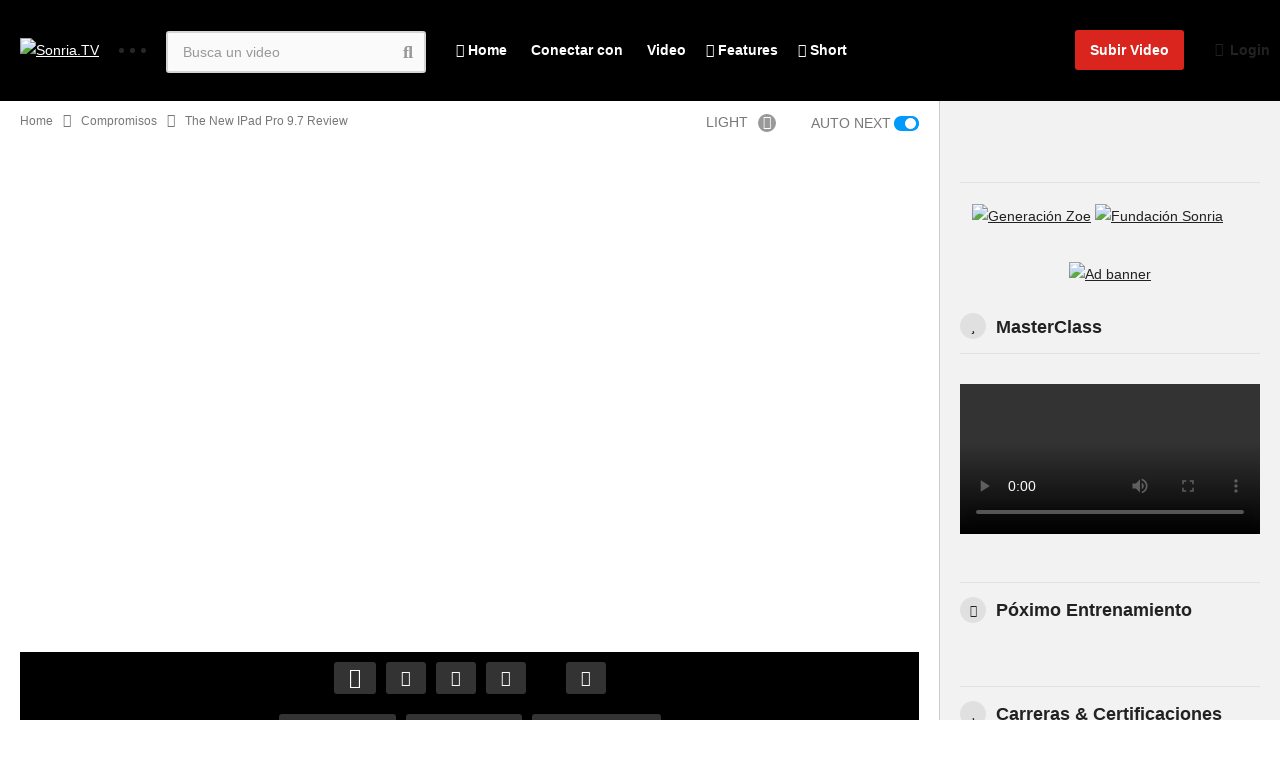

--- FILE ---
content_type: text/html; charset=UTF-8
request_url: https://sonria.com/tv/ipad-pro-9-7-review/
body_size: 61815
content:
<!DOCTYPE html>
<!--[if IE 7]>
<html class="ie ie7" lang="es">
<![endif]-->
<!--[if IE 8]>
<html class="ie ie8" lang="es">
<![endif]-->
<!--[if !(IE 7) | !(IE 8)  ]>-->
<html lang="es">
<!--<![endif]--><head>
<meta charset="UTF-8">
<meta name="viewport" content="width=device-width, initial-scale=1">
<link rel="profile" href="http://gmpg.org/xfn/11">
<link rel="pingback" href="https://sonria.com/tv/xmlrpc.php">
<meta property="og:image" content="https://sonria.com/tv/wp-content/uploads/2016/05/vp-tech07.jpg"/><meta property="og:title" content="The New iPad Pro 9.7 Review"/><meta property="og:url" content="https://sonria.com/tv/ipad-pro-9-7-review/"/><meta property="og:site_name" content="Sonria.TV"/><meta property="og:type" content="video.movie"/><meta property="og:description" content="But in certain circumstances and owing to the claims of duty or the obligations of business it will frequently lorem ipsum dolor occur that best wordpress video theme.
"/><meta property="fb:app_id" content="" /><meta name="twitter:card" value="summary" /><meta name="twitter:site" content="@Sonria.TV" /><meta name="twitter:title" content="The New iPad Pro 9.7 Review" /><meta name="twitter:description" content="But in certain circumstances and owing to the claims of duty or the obligations of business it will frequently lorem ipsum dolor occur that best wordpress video theme.
" /><meta name="twitter:image" content="https://sonria.com/tv/wp-content/uploads/2016/05/vp-tech07.jpg" /><meta name="twitter:url" content="https://sonria.com/tv/ipad-pro-9-7-review/" /><title>The New iPad Pro 9.7 Review &#8211; Sonria.TV</title>
<meta name='robots' content='max-image-preview:large' />
<link rel='dns-prefetch' href='//widgetlogic.org' />
<link rel='dns-prefetch' href='//apis.google.com' />
<link rel='dns-prefetch' href='//www.googletagmanager.com' />
<link rel="alternate" type="application/rss+xml" title="Sonria.TV &raquo; Feed" href="https://sonria.com/tv/feed/" />
<link rel="alternate" type="application/rss+xml" title="Sonria.TV &raquo; Feed de los comentarios" href="https://sonria.com/tv/comments/feed/" />
<link rel="alternate" type="text/calendar" title="Sonria.TV &raquo; iCal Feed" href="https://sonria.com/tv/agenda/?ical=1" />
<link rel="alternate" type="application/rss+xml" title="Sonria.TV &raquo; Comentario The New iPad Pro 9.7 Review del feed" href="https://sonria.com/tv/ipad-pro-9-7-review/feed/" />
<link rel="alternate" title="oEmbed (JSON)" type="application/json+oembed" href="https://sonria.com/tv/wp-json/oembed/1.0/embed?url=https%3A%2F%2Fsonria.com%2Ftv%2Fipad-pro-9-7-review%2F" />
<link rel="alternate" title="oEmbed (XML)" type="text/xml+oembed" href="https://sonria.com/tv/wp-json/oembed/1.0/embed?url=https%3A%2F%2Fsonria.com%2Ftv%2Fipad-pro-9-7-review%2F&#038;format=xml" />
<style id='wp-img-auto-sizes-contain-inline-css' type='text/css'>
img:is([sizes=auto i],[sizes^="auto," i]){contain-intrinsic-size:3000px 1500px}
/*# sourceURL=wp-img-auto-sizes-contain-inline-css */
</style>

<link rel='stylesheet' id='wti_like_post_style-css' href='https://sonria.com/tv/wp-content/plugins/wti-like-post/css/wti_like_post.css' type='text/css' media='all' />
<style id='wp-emoji-styles-inline-css' type='text/css'>

	img.wp-smiley, img.emoji {
		display: inline !important;
		border: none !important;
		box-shadow: none !important;
		height: 1em !important;
		width: 1em !important;
		margin: 0 0.07em !important;
		vertical-align: -0.1em !important;
		background: none !important;
		padding: 0 !important;
	}
/*# sourceURL=wp-emoji-styles-inline-css */
</style>
<link rel='stylesheet' id='wp-block-library-css' href='https://sonria.com/tv/wp-includes/css/dist/block-library/style.min.css' type='text/css' media='all' />
<style id='global-styles-inline-css' type='text/css'>
:root{--wp--preset--aspect-ratio--square: 1;--wp--preset--aspect-ratio--4-3: 4/3;--wp--preset--aspect-ratio--3-4: 3/4;--wp--preset--aspect-ratio--3-2: 3/2;--wp--preset--aspect-ratio--2-3: 2/3;--wp--preset--aspect-ratio--16-9: 16/9;--wp--preset--aspect-ratio--9-16: 9/16;--wp--preset--color--black: #000000;--wp--preset--color--cyan-bluish-gray: #abb8c3;--wp--preset--color--white: #ffffff;--wp--preset--color--pale-pink: #f78da7;--wp--preset--color--vivid-red: #cf2e2e;--wp--preset--color--luminous-vivid-orange: #ff6900;--wp--preset--color--luminous-vivid-amber: #fcb900;--wp--preset--color--light-green-cyan: #7bdcb5;--wp--preset--color--vivid-green-cyan: #00d084;--wp--preset--color--pale-cyan-blue: #8ed1fc;--wp--preset--color--vivid-cyan-blue: #0693e3;--wp--preset--color--vivid-purple: #9b51e0;--wp--preset--gradient--vivid-cyan-blue-to-vivid-purple: linear-gradient(135deg,rgb(6,147,227) 0%,rgb(155,81,224) 100%);--wp--preset--gradient--light-green-cyan-to-vivid-green-cyan: linear-gradient(135deg,rgb(122,220,180) 0%,rgb(0,208,130) 100%);--wp--preset--gradient--luminous-vivid-amber-to-luminous-vivid-orange: linear-gradient(135deg,rgb(252,185,0) 0%,rgb(255,105,0) 100%);--wp--preset--gradient--luminous-vivid-orange-to-vivid-red: linear-gradient(135deg,rgb(255,105,0) 0%,rgb(207,46,46) 100%);--wp--preset--gradient--very-light-gray-to-cyan-bluish-gray: linear-gradient(135deg,rgb(238,238,238) 0%,rgb(169,184,195) 100%);--wp--preset--gradient--cool-to-warm-spectrum: linear-gradient(135deg,rgb(74,234,220) 0%,rgb(151,120,209) 20%,rgb(207,42,186) 40%,rgb(238,44,130) 60%,rgb(251,105,98) 80%,rgb(254,248,76) 100%);--wp--preset--gradient--blush-light-purple: linear-gradient(135deg,rgb(255,206,236) 0%,rgb(152,150,240) 100%);--wp--preset--gradient--blush-bordeaux: linear-gradient(135deg,rgb(254,205,165) 0%,rgb(254,45,45) 50%,rgb(107,0,62) 100%);--wp--preset--gradient--luminous-dusk: linear-gradient(135deg,rgb(255,203,112) 0%,rgb(199,81,192) 50%,rgb(65,88,208) 100%);--wp--preset--gradient--pale-ocean: linear-gradient(135deg,rgb(255,245,203) 0%,rgb(182,227,212) 50%,rgb(51,167,181) 100%);--wp--preset--gradient--electric-grass: linear-gradient(135deg,rgb(202,248,128) 0%,rgb(113,206,126) 100%);--wp--preset--gradient--midnight: linear-gradient(135deg,rgb(2,3,129) 0%,rgb(40,116,252) 100%);--wp--preset--font-size--small: 13px;--wp--preset--font-size--medium: 20px;--wp--preset--font-size--large: 36px;--wp--preset--font-size--x-large: 42px;--wp--preset--spacing--20: 0.44rem;--wp--preset--spacing--30: 0.67rem;--wp--preset--spacing--40: 1rem;--wp--preset--spacing--50: 1.5rem;--wp--preset--spacing--60: 2.25rem;--wp--preset--spacing--70: 3.38rem;--wp--preset--spacing--80: 5.06rem;--wp--preset--shadow--natural: 6px 6px 9px rgba(0, 0, 0, 0.2);--wp--preset--shadow--deep: 12px 12px 50px rgba(0, 0, 0, 0.4);--wp--preset--shadow--sharp: 6px 6px 0px rgba(0, 0, 0, 0.2);--wp--preset--shadow--outlined: 6px 6px 0px -3px rgb(255, 255, 255), 6px 6px rgb(0, 0, 0);--wp--preset--shadow--crisp: 6px 6px 0px rgb(0, 0, 0);}:where(.is-layout-flex){gap: 0.5em;}:where(.is-layout-grid){gap: 0.5em;}body .is-layout-flex{display: flex;}.is-layout-flex{flex-wrap: wrap;align-items: center;}.is-layout-flex > :is(*, div){margin: 0;}body .is-layout-grid{display: grid;}.is-layout-grid > :is(*, div){margin: 0;}:where(.wp-block-columns.is-layout-flex){gap: 2em;}:where(.wp-block-columns.is-layout-grid){gap: 2em;}:where(.wp-block-post-template.is-layout-flex){gap: 1.25em;}:where(.wp-block-post-template.is-layout-grid){gap: 1.25em;}.has-black-color{color: var(--wp--preset--color--black) !important;}.has-cyan-bluish-gray-color{color: var(--wp--preset--color--cyan-bluish-gray) !important;}.has-white-color{color: var(--wp--preset--color--white) !important;}.has-pale-pink-color{color: var(--wp--preset--color--pale-pink) !important;}.has-vivid-red-color{color: var(--wp--preset--color--vivid-red) !important;}.has-luminous-vivid-orange-color{color: var(--wp--preset--color--luminous-vivid-orange) !important;}.has-luminous-vivid-amber-color{color: var(--wp--preset--color--luminous-vivid-amber) !important;}.has-light-green-cyan-color{color: var(--wp--preset--color--light-green-cyan) !important;}.has-vivid-green-cyan-color{color: var(--wp--preset--color--vivid-green-cyan) !important;}.has-pale-cyan-blue-color{color: var(--wp--preset--color--pale-cyan-blue) !important;}.has-vivid-cyan-blue-color{color: var(--wp--preset--color--vivid-cyan-blue) !important;}.has-vivid-purple-color{color: var(--wp--preset--color--vivid-purple) !important;}.has-black-background-color{background-color: var(--wp--preset--color--black) !important;}.has-cyan-bluish-gray-background-color{background-color: var(--wp--preset--color--cyan-bluish-gray) !important;}.has-white-background-color{background-color: var(--wp--preset--color--white) !important;}.has-pale-pink-background-color{background-color: var(--wp--preset--color--pale-pink) !important;}.has-vivid-red-background-color{background-color: var(--wp--preset--color--vivid-red) !important;}.has-luminous-vivid-orange-background-color{background-color: var(--wp--preset--color--luminous-vivid-orange) !important;}.has-luminous-vivid-amber-background-color{background-color: var(--wp--preset--color--luminous-vivid-amber) !important;}.has-light-green-cyan-background-color{background-color: var(--wp--preset--color--light-green-cyan) !important;}.has-vivid-green-cyan-background-color{background-color: var(--wp--preset--color--vivid-green-cyan) !important;}.has-pale-cyan-blue-background-color{background-color: var(--wp--preset--color--pale-cyan-blue) !important;}.has-vivid-cyan-blue-background-color{background-color: var(--wp--preset--color--vivid-cyan-blue) !important;}.has-vivid-purple-background-color{background-color: var(--wp--preset--color--vivid-purple) !important;}.has-black-border-color{border-color: var(--wp--preset--color--black) !important;}.has-cyan-bluish-gray-border-color{border-color: var(--wp--preset--color--cyan-bluish-gray) !important;}.has-white-border-color{border-color: var(--wp--preset--color--white) !important;}.has-pale-pink-border-color{border-color: var(--wp--preset--color--pale-pink) !important;}.has-vivid-red-border-color{border-color: var(--wp--preset--color--vivid-red) !important;}.has-luminous-vivid-orange-border-color{border-color: var(--wp--preset--color--luminous-vivid-orange) !important;}.has-luminous-vivid-amber-border-color{border-color: var(--wp--preset--color--luminous-vivid-amber) !important;}.has-light-green-cyan-border-color{border-color: var(--wp--preset--color--light-green-cyan) !important;}.has-vivid-green-cyan-border-color{border-color: var(--wp--preset--color--vivid-green-cyan) !important;}.has-pale-cyan-blue-border-color{border-color: var(--wp--preset--color--pale-cyan-blue) !important;}.has-vivid-cyan-blue-border-color{border-color: var(--wp--preset--color--vivid-cyan-blue) !important;}.has-vivid-purple-border-color{border-color: var(--wp--preset--color--vivid-purple) !important;}.has-vivid-cyan-blue-to-vivid-purple-gradient-background{background: var(--wp--preset--gradient--vivid-cyan-blue-to-vivid-purple) !important;}.has-light-green-cyan-to-vivid-green-cyan-gradient-background{background: var(--wp--preset--gradient--light-green-cyan-to-vivid-green-cyan) !important;}.has-luminous-vivid-amber-to-luminous-vivid-orange-gradient-background{background: var(--wp--preset--gradient--luminous-vivid-amber-to-luminous-vivid-orange) !important;}.has-luminous-vivid-orange-to-vivid-red-gradient-background{background: var(--wp--preset--gradient--luminous-vivid-orange-to-vivid-red) !important;}.has-very-light-gray-to-cyan-bluish-gray-gradient-background{background: var(--wp--preset--gradient--very-light-gray-to-cyan-bluish-gray) !important;}.has-cool-to-warm-spectrum-gradient-background{background: var(--wp--preset--gradient--cool-to-warm-spectrum) !important;}.has-blush-light-purple-gradient-background{background: var(--wp--preset--gradient--blush-light-purple) !important;}.has-blush-bordeaux-gradient-background{background: var(--wp--preset--gradient--blush-bordeaux) !important;}.has-luminous-dusk-gradient-background{background: var(--wp--preset--gradient--luminous-dusk) !important;}.has-pale-ocean-gradient-background{background: var(--wp--preset--gradient--pale-ocean) !important;}.has-electric-grass-gradient-background{background: var(--wp--preset--gradient--electric-grass) !important;}.has-midnight-gradient-background{background: var(--wp--preset--gradient--midnight) !important;}.has-small-font-size{font-size: var(--wp--preset--font-size--small) !important;}.has-medium-font-size{font-size: var(--wp--preset--font-size--medium) !important;}.has-large-font-size{font-size: var(--wp--preset--font-size--large) !important;}.has-x-large-font-size{font-size: var(--wp--preset--font-size--x-large) !important;}
/*# sourceURL=global-styles-inline-css */
</style>

<style id='classic-theme-styles-inline-css' type='text/css'>
/*! This file is auto-generated */
.wp-block-button__link{color:#fff;background-color:#32373c;border-radius:9999px;box-shadow:none;text-decoration:none;padding:calc(.667em + 2px) calc(1.333em + 2px);font-size:1.125em}.wp-block-file__button{background:#32373c;color:#fff;text-decoration:none}
/*# sourceURL=/wp-includes/css/classic-themes.min.css */
</style>
<link rel='stylesheet' id='block-widget-css' href='https://sonria.com/tv/wp-content/plugins/widget-logic/block_widget/css/widget.css' type='text/css' media='all' />
<link rel='stylesheet' id='video-ads-management-css' href='https://sonria.com/tv/wp-content/plugins/cactus-ads/css/video-ads-management.css' type='text/css' media='all' />
<link rel='stylesheet' id='truemag-rating-css' href='https://sonria.com/tv/wp-content/plugins/cactus-rating/css/style.css' type='text/css' media='all' />
<link rel='stylesheet' id='animate-css' href='https://sonria.com/tv/wp-content/plugins/cactus-rating/css/animate.min.css' type='text/css' media='all' />
<link rel='stylesheet' id='categories-images-styles-css' href='https://sonria.com/tv/wp-content/plugins/categories-images/assets/css/zci-styles.css' type='text/css' media='all' />
<link rel='stylesheet' id='cpsh-shortcodes-css' href='https://sonria.com/tv/wp-content/plugins/column-shortcodes//assets/css/shortcodes.css' type='text/css' media='all' />
<link rel='stylesheet' id='contact-form-7-css' href='https://sonria.com/tv/wp-content/plugins/contact-form-7/includes/css/styles.css' type='text/css' media='all' />
<link rel='stylesheet' id='easy-tab-css' href='https://sonria.com/tv/wp-content/plugins/easy-tab/tab.css' type='text/css' media='all' />
<link rel='stylesheet' id='mashmenu-css-css' href='https://sonria.com/tv/wp-content/themes/videopro/inc/megamenu/css/mashmenu.css' type='text/css' media='all' />
<link rel='stylesheet' id='font-awesome-2-css' href='https://sonria.com/tv/wp-content/themes/videopro/css/font-awesome/css/font-awesome.min.css' type='text/css' media='all' />
<link rel='stylesheet' id='slick-css' href='https://sonria.com/tv/wp-content/themes/videopro/css/slick.css' type='text/css' media='all' />
<link rel='stylesheet' id='malihu-scroll-css' href='https://sonria.com/tv/wp-content/themes/videopro/css/jquery.mCustomScrollbar.min.css' type='text/css' media='all' />
<link rel='stylesheet' id='videopro-style-css' href='https://sonria.com/tv/wp-content/themes/videopro/style.css' type='text/css' media='all' />
<link rel='stylesheet' id='videopro-pre-loaders-css' href='https://sonria.com/tv/wp-content/themes/videopro/css/loaders.min.css' type='text/css' media='all' />
<link rel='stylesheet' id='videopro-membership-css' href='https://sonria.com/tv/wp-content/themes/videopro/css/membership.css' type='text/css' media='all' />
<link rel='stylesheet' id='cactus-video-css-css' href='https://sonria.com/tv/wp-content/plugins/cactus-video/css/main.css' type='text/css' media='all' />
<link rel='stylesheet' id='videopro-lightbox-style-css' href='https://sonria.com/tv/wp-content/plugins/cactus-video/js/lightbox/lightbox.css' type='text/css' media='all' />
<link rel='stylesheet' id='tablepress-default-css' href='https://sonria.com/tv/wp-content/plugins/tablepress/css/build/default.css' type='text/css' media='all' />
<link rel='stylesheet' id='ct-priority-nav-css' href='https://sonria.com/tv/wp-content/plugins/videopro-shortcodes/shortcodes/js/priority-nav/priority-nav-core.css' type='text/css' media='all' />
<link rel='stylesheet' id='ct_shortcode_style-css' href='https://sonria.com/tv/wp-content/plugins/videopro-shortcodes/shortcodes/css/shortcode.css' type='text/css' media='all' />
<style id='ct_shortcode_style-inline-css' type='text/css'>
@media only screen and (-webkit-min-device-pixel-ratio: 2),(min-resolution: 192dpi) {
					/* Retina Logo */
					.primary-header .cactus-logo.navigation-font a{background:url(https://sonria.com/tv/wp-content/uploads/2016/05/logo-listos-300.jpg) no-repeat center; background-size:contain;}
					.primary-header .cactus-logo.navigation-font a img{ opacity:0; visibility:hidden}
				}img.gform_ajax_spinner{background:url(https://sonria.com/tv/wp-content/themes/videopro/images/ajax-loader.gif);}.bg-m-color-2, .dark-div .textwidget .wpcf7 input[type="submit"]:not(:hover), .dark-div.textwidget .wpcf7 input[type="submit"]:not(:hover), #body-wrap .dark-div .textwidget .gform_wrapper .gform_footer input.button:not(:hover), #body-wrap .dark-div .textwidget .gform_wrapper .gform_footer input[type=submit]:not(:hover), #body-wrap .dark-div.textwidget .gform_wrapper .gform_footer input.button:not(:hover), #body-wrap .dark-div.textwidget .gform_wrapper .gform_footer input[type=submit]:not(:hover) {background-color:#fcba00;}.m-color-2, .cactus-user-login.cactus-main-menu > ul > li > a {color:#fcba00;} .border-m-color-2 {border-color:#fcba00}.btn-default.bt-style-2, button.bt-style-2, input[type=button].bt-style-2, input[type=submit].bt-style-2, .btn-default.bt-style-2:visited, button.bt-style-2:visited, input[type=button].bt-style-2:visited, input[type=submit].bt-style-2:visited, .btn-default.subscribed, .textwidget .wpcf7 input[type="submit"]:not(:hover), #body-wrap .textwidget .gform_wrapper .gform_footer input.button:not(:hover), 
	#body-wrap .textwidget .gform_wrapper .gform_footer input[type=submit]:not(:hover), .ct-compare-table-group .compare-table-title, .ct-compare-table-group .compare-table-option .btn:not(:hover) {background-color:#1be200;}body .wpcf7-response-output.wpcf7-mail-sent-ok, #body-wrap .gform_confirmation_message,.ct-compare-table-group .compare-table-price .price-wrap .price-number,.ct-compare-table-group .compare-table-item[data-special="1"] .price-wrap .currency, .ct-compare-table-group .compare-table-price .price-wrap .sub-price {color:#1be200;} .cactus-submit-video a{background-color:#D9251D !important;color:#FFFFFF !important;}.cactus-submit-video a:hover{background-color:#999999 !important;color:#FFFFFF !important;}.postid-3014 .player-side-ad{display:none !important}
#player-embed iframe{border:none;}
iframe[name="google_conversion_frame"]{display:none;}
.dark-bg-color-1 {
 background-color:#000;   
}
.widget_casting .channel-subscribe .channel-picture a {
    width:15px;
    height:15px;
}
.widget_casting .channel-subscribe .channel-picture {
    width:23px;
}
.sp-style.style-2 .channel-subscribe * {
    vertical-align: top;
}
.cactus-nav-style-7.style-1-inline .cactus-only-main-menu .cactus-main-menu ul li a{
 color:#fff;  
} 
/*# sourceURL=ct_shortcode_style-inline-css */
</style>
<script type="text/javascript" src="https://sonria.com/tv/wp-content/plugins/enable-jquery-migrate-helper/js/jquery/jquery-1.12.4-wp.js" id="jquery-core-js"></script>
<script type="text/javascript" src="https://sonria.com/tv/wp-content/plugins/enable-jquery-migrate-helper/js/jquery-migrate/jquery-migrate-1.4.1-wp.js" id="jquery-migrate-js"></script>
<script type="text/javascript" id="wti_like_post_script-js-extra">
/* <![CDATA[ */
var wtilp = {"ajax_url":"https://sonria.com/tv/wp-admin/admin-ajax.php"};
//# sourceURL=wti_like_post_script-js-extra
/* ]]> */
</script>
<script type="text/javascript" src="https://sonria.com/tv/wp-content/plugins/wti-like-post/js/wti_like_post.js" id="wti_like_post_script-js"></script>
<script type="text/javascript" id="advance-search-js-extra">
/* <![CDATA[ */
var asf = {"ajaxurl":"https://sonria.com/tv/wp-admin/admin-ajax.php"};
//# sourceURL=advance-search-js-extra
/* ]]> */
</script>
<script type="text/javascript" src="https://sonria.com/tv/wp-content/plugins/advance-search-form/searchform.js" id="advance-search-js"></script>
<script type="text/javascript" src="https://sonria.com/tv/wp-content/plugins/advance-search-form/jquery.mousewheel.js" id="mousewheel-js"></script>
<script type="text/javascript" src="https://sonria.com/tv/wp-content/plugins/easy-tab/tab.js" id="easy-tab-js"></script>
<script type="text/javascript" src="https://apis.google.com/js/platform.js" id="google-js"></script>
<script type="text/javascript" id="videopro-ajax-request-js-extra">
/* <![CDATA[ */
var cactus = {"ajaxurl":"https://sonria.com/tv/wp-admin/admin-ajax.php","video_pro_main_color":"#d9251d","query_vars":{"page":0,"name":"ipad-pro-9-7-review","error":"","m":"","p":0,"post_parent":"","subpost":"","subpost_id":"","attachment":"","attachment_id":0,"pagename":"","page_id":0,"second":"","minute":"","hour":"","day":0,"monthnum":0,"year":0,"w":0,"category_name":"","tag":"","cat":"","tag_id":"","author":"","author_name":"","feed":"","tb":"","paged":0,"meta_key":"","meta_value":"","preview":"","s":"","sentence":"","title":"","fields":"all","menu_order":"","embed":"","category__in":[],"category__not_in":[],"category__and":[],"post__in":[],"post__not_in":[],"post_name__in":[],"tag__in":[],"tag__not_in":[],"tag__and":[],"tag_slug__in":[],"tag_slug__and":[],"post_parent__in":[],"post_parent__not_in":[],"author__in":[],"author__not_in":[],"search_columns":[],"ignore_sticky_posts":false,"suppress_filters":false,"cache_results":true,"update_post_term_cache":true,"update_menu_item_cache":false,"lazy_load_term_meta":true,"update_post_meta_cache":true,"post_type":"","posts_per_page":12,"nopaging":false,"comments_per_page":"50","no_found_rows":false,"order":"DESC"},"current_url":"https://sonria.com/tv/ipad-pro-9-7-review"};
//# sourceURL=videopro-ajax-request-js-extra
/* ]]> */
</script>
<script type="text/javascript" src="https://sonria.com/tv/wp-content/themes/videopro/js/ajax.js" id="videopro-ajax-request-js"></script>
<script></script><link rel="https://api.w.org/" href="https://sonria.com/tv/wp-json/" /><link rel="alternate" title="JSON" type="application/json" href="https://sonria.com/tv/wp-json/wp/v2/posts/50" /><link rel="EditURI" type="application/rsd+xml" title="RSD" href="https://sonria.com/tv/xmlrpc.php?rsd" />
<meta name="generator" content="WordPress 6.9" />
<link rel="canonical" href="https://sonria.com/tv/ipad-pro-9-7-review/" />
<link rel='shortlink' href='https://sonria.com/tv/?p=50' />
<meta name="generator" content="Site Kit by Google 1.170.0" /><meta name="tec-api-version" content="v1"><meta name="tec-api-origin" content="https://sonria.com/tv"><link rel="alternate" href="https://sonria.com/tv/wp-json/tribe/events/v1/" /><meta name="google-site-verification" content="JgA3TLRiqAjoRSReqor4AvaRbe5PbVlWH-coZzgLXtY"><meta name="generator" content="Powered by WPBakery Page Builder - drag and drop page builder for WordPress."/>
<link rel="icon" href="https://sonria.com/tv/wp-content/uploads/2016/05/cropped-VideoProFavicon-50x50.png" sizes="32x32" />
<link rel="icon" href="https://sonria.com/tv/wp-content/uploads/2016/05/cropped-VideoProFavicon-298x298.png" sizes="192x192" />
<link rel="apple-touch-icon" href="https://sonria.com/tv/wp-content/uploads/2016/05/cropped-VideoProFavicon-298x298.png" />
<meta name="msapplication-TileImage" content="https://sonria.com/tv/wp-content/uploads/2016/05/cropped-VideoProFavicon-298x298.png" />
		<style type="text/css" id="wp-custom-css">
			p.frase {
	font-size:17px;
	line-height:1.4;
} 
.widget_media_image {
	margin-bottom: 20px;
}
div.wpcf7-response-output {
	border:0px;
}
.custom-social-account li {
	background-color: #CCC;
}
.social-listing a {
	background-color: #c8146d;
}
h5 {
	font-size: 14px;
}
#ect-events-list-content a.ect-events-read-more {
	font-weight:400!important;
}
.ect-list-post-right .ect-list-description {
	width:44%!important;
}

#ect-events-list-content .ect-list-date .ect-date-area {
	font-family: "Helvetica", Arial, sans-serif;
  color: #000;
}
#ect-events-list-content h2.ect-list-title, #ect-events-list-content h2.ect-list-title a.ect-event-url, .ect-classic-list a.tribe-events-read-more, .ect-clslist-event-info .ect-clslist-title a.ect-event-url, #ect-no-events p {
	font-family: "Helvetica", Arial, sans-serif;
  color: #000;
}
#ect-events-list-content .ect-list-post-right .ect-list-description .ect-event-content a {
	font-family: "Helvetica", Arial, sans-serif;
  color: #000;
}

.submitModal .modal-content{
	height:1350px;
}

/*--------------------*/
#responsive-form{
	max-width:600px /*-- cambiar esto para conseguir el ancho de la forma deseada --*/;
	margin:0 auto;
        width:100%;
}
.form-row{
	width: 100%;
}
.column-full{
	float: left;
	position: relative;
	padding: 0.65rem;
	width:100%;
	-webkit-box-sizing: border-box;
        -moz-box-sizing: border-box;
        box-sizing: border-box
}
.column-half{
	float: left;
	position: relative;
	padding: 0.65rem;
	width:50%;
	-webkit-box-sizing: border-box;
        -moz-box-sizing: border-box;
        box-sizing: border-box
}


/**---------------- Media query ----------------**/
@media only screen and (min-width: 48em) 
.submitModal .modal-content{
	height:950px;
}
{ 
	.column-half{
		width: 50%;
	}
}

table:not(#wp-calendar) tbody > tr:nth-child(even){
	background-color: #fff;
}

		</style>
		<noscript><style> .wpb_animate_when_almost_visible { opacity: 1; }</style></noscript><link rel='stylesheet' id='asf-suggestion-css-css' href='https://sonria.com/tv/wp-content/plugins/advance-search-form/suggestion.css' type='text/css' media='all' />
<link rel='stylesheet' id='owl_carousel_css-css' href='https://sonria.com/tv/wp-content/plugins/slide-anything/owl-carousel/owl.carousel.css' type='text/css' media='all' />
<link rel='stylesheet' id='owl_theme_css-css' href='https://sonria.com/tv/wp-content/plugins/slide-anything/owl-carousel/sa-owl-theme.css' type='text/css' media='all' />
<link rel='stylesheet' id='owl_animate_css-css' href='https://sonria.com/tv/wp-content/plugins/slide-anything/owl-carousel/animate.min.css' type='text/css' media='all' />
<link rel='stylesheet' id='lightgallery_css-css' href='https://sonria.com/tv/wp-content/plugins/slide-anything/lightgallery/css/lightgallery.css' type='text/css' media='all' />
<link rel='stylesheet' id='lightgallery_bundle_css-css' href='https://sonria.com/tv/wp-content/plugins/slide-anything/lightgallery/css/lightgallery-bundle.min.css' type='text/css' media='all' />
<link rel='stylesheet' id='mediaelement-css' href='https://sonria.com/tv/wp-includes/js/mediaelement/mediaelementplayer-legacy.min.css' type='text/css' media='all' />
<link rel='stylesheet' id='wp-mediaelement-css' href='https://sonria.com/tv/wp-includes/js/mediaelement/wp-mediaelement.min.css' type='text/css' media='all' />
<link rel='stylesheet' id='ect-common-styles-css' href='https://sonria.com/tv/wp-content/plugins/template-events-calendar/assets/css/ect-common-styles.min.css' type='text/css' media='all' />
<link rel='stylesheet' id='ect-google-font-css' href='https://fonts.googleapis.com/css?family=Open+Sans|Open+Sans|Open+Sans|Open+Sans' type='text/css' media='all' />
<link rel='stylesheet' id='ect-list-styles-css' href='https://sonria.com/tv/wp-content/plugins/template-events-calendar/assets/css/ect-list-view.min.css' type='text/css' media='all' />
<style id='ect-list-styles-inline-css' type='text/css'>
#ect-events-list-content .style-2 .modern-list-right-side{background:#cecece}#ect-events-list-content .ect-featured-event.style-2 .modern-list-right-side{background:#ededed}#ect-events-list-content .ect-featured-event.style-2 .ect-list-venue .ect-icon,#ect-events-list-content .ect-featured-event.style-2 .ect-list-venue .ect-venue-details,#ect-events-list-content .ect-featured-event.style-2 .ect-list-venue .ect-venue-details span,#ect-events-list-content .ect-featured-event.style-2 .ect-list-venue .ect-venue-details .ect-google a{color:#0a0a0a}#ect-events-list-content .ect-simple-event.style-2 .ect-list-venue .ect-icon,#ect-events-list-content .ect-simple-event.style-2 .ect-list-venue .ect-venue-details,#ect-events-list-content .ect-simple-event.style-2 .ect-venue-details span,#ect-events-list-content .ect-simple-event.style-2 .ect-venue-details .ect-google a{color:#000}#ect-events-list-content .ect-list-img{background-color:#d6d6d6}#ect-events-list-content .ect-featured-event .ect-list-img{background-color:#f5f5f5}#ect-events-list-content h2.ect-list-title,#ect-events-list-content h2.ect-list-title a.ect-event-url,.ect-clslist-event-info .ect-clslist-title a.ect-event-url,#ect-no-events p{font-family:"Open Sans";color:#000;font-weight:normal;font-style:normal;text-transform:none;font-size:15px;line-height:1.5em;letter-spacing:normalem;}#ect-events-list-content h2.ect-list-title a:hover{color:#1a1a1a}#ect-events-list-content .ect-list-post-right .ect-list-description .ect-event-content,#ect-events-list-content .ect-list-post-right .ect-list-description .ect-event-content p{font-family:"Open Sans";color:#515d64;font-weight:inherit;font-style:normal;text-transform:none;font-size:15px;line-height:1.5em;letter-spacing:normalem;}#ect-events-list-content .ect-list-venue .ect-icon,#ect-events-list-content .ect-list-venue .ect-venue-details,#ect-events-list-content .ect-list-venue .ect-venue-details a,#ect-events-list-content .ect-list-venue .ect-venue-details span{font-family:"Open Sans";color:#383838;font-weight:inherit;font-style:italic;text-transform:none;font-size:15px;line-height:1.5em;letter-spacing:normalem;}#ect-events-list-content .ect-list-venue .ect-venue-details .ect-google a{color:#303030}#ect-events-list-content .ect-list-date .ect-date-area{font-family:"Open Sans";color:#000;font-weight:normal;font-style:normal;text-transform:none;font-size:15px;line-height:1em;letter-spacing:normalem;}#ect-events-list-content .ect-featured-event .ect-list-date .ect-date-area{color:#0a0a0a}#ect-events-list-content .ect-simple-event .ect-list-date .ect-date-area{color:#000}#ect-events-list-content .ect-events-read-more{color:#000}#ect-events-list-content .ect-rate-area{font-family:"Open Sans";color:#515d64;font-weight:inherit;font-style:normal;text-transform:none;font-size:15px;line-height:1.5em;letter-spacing:normalem;}#ect-events-list-content .ect-rate-area{color:#000}#ect-events-list-content .ect-list-post{background-color:#f7f7f7}#ect-events-list-content .ect-list-post.ect-simple-event .ect-share-wrapper .ect-social-share-list a:hover{color:#cecece}#ect-events-list-content .ect-list-post.ect-featured-event .ect-share-wrapper .ect-social-share-list a:hover{color:#ededed}#ect-events-list-content .ect-list-post:not(.style-2).ect-featured-event .ect-share-wrapper i.ect-icon-share:before{background:#0a0a0a;color:#ededed}#ect-events-list-content .ect-list-post:not(.style-2).ect-simple-event .ect-share-wrapper i.ect-icon-share:before{background:#000;color:#cecece}
/*# sourceURL=ect-list-styles-inline-css */
</style>
</head>
<body class="wp-singular post-template-default single single-post postid-50 single-format-video wp-theme-videopro auto-play tribe-no-js group-blog enable-sticky-menu  behavior-down sidebar-both layout-fullwidth wpb-js-composer js-comp-ver-8.4.1 vc_responsive">
<div id="fb-root"></div>
<script async defer crossorigin="anonymous" src="https://connect.facebook.net/en_GB/sdk.js#xfbml=1&version=v6.0&appId=498927376861973&autoLogAppEvents=1"></script>
<a name="top" style="height:0; position:absolute; top:0;" id="top"></a>
<div id="body-wrap" data-background="#000000 " class=" ">
    <div id="wrap">
    	        <header id="header-navigation">
    	<!--Navigation style-->
<div class="cactus-nav-control  style-1-inline  cactus-nav-style-5 cactus-nav-style-7">
    
		     <div class="cactus-nav-main dark-div " style="background-color: #000000;">
        
        <div class="cactus-container padding-30px ">
            
            <div class="cactus-row magin-30px">
                
                <!--nav left-->
                <div class="cactus-nav-left">
                    <!--logo-->
                    <div class="cactus-logo navigation-font">
                    	                        <a href="https://sonria.com/tv/">
                        	<img src="https://sonria.com/tv/wp-content/uploads/2016/05/logo-listos-300.jpg" alt="Sonria.TV" title="Sonria.TV" class="cactus-img-logo">
                            
                                                        <img src="https://sonria.com/tv/wp-content/uploads/2016/05/logo-listos-300.jpg" alt="Sonria.TV" title="Sonria.TV" class="cactus-img-logo cactus-img-sticky">
                                                    </a>
                    </div><!--logo-->
                    
                    <div class="cactus-main-menu cactus-open-left-sidebar right-logo navigation-font">
                        <ul>
                          <li><a href="javascript:;"><span></span><span></span><span></span></a></li>
                        </ul>
                    </div>
                                        <!--header search-->
                    <div class="cactus-header-search-form search-box-expandable">
                    	<aside id="advance_search_form-3" class="   widget widget-asf"><style>#advance_search_form-3 .ct-sub-w-title{color:#FFFFFF !important; background:#FF0000 !important}</style><div class="widget-inner">
		<div class="cactus-main-menu cactus-open-search-mobile navigation-font">
    <ul>
      <li><a href="javascript:;"><i class="fas fa-search"></i></a></li>
    </ul>
</div>
                            <form role="search" onsubmit="if(jQuery('.ss',jQuery(this)).val() == 'Busca un video' || jQuery('.ss',jQuery(this)).val() == '') return false;" method="get" id="searchform" action="https://sonria.com/tv/">
	<div>
				
					        
        <span class="searchtext">
            <input type="text" value="Busca un video" onfocus="if(this.value == 'Busca un video') this.value = '';" onblur="if(this.value == '') this.value='Busca un video'" name="s" class="ss"  autocomplete="off" placeholder="Enter Keyword"/>
                        <span class="suggestion"><!-- --></span>
                        <i class="fas fa-search" aria-hidden="true"></i>
		</span>
		
					<input type="hidden" name="video_only" value="1" />
					</div>
</form>
</div></aside>                    </div><!--header search-->
                    						<div class="cactus-submit-video">
    				<!--<style>
                .cactus-submit-video a {background-color:##D9251D !important; color:##FFFFFF !important;}
                .cactus-submit-video a:hover{background-color:##999999 !important; color:##FFFFFF !important;}
            </style>-->
            	
		<a href="#" data-toggle="modal" data-target="#videopro_submit_form" class="btn btn-user-submit btn-default bt-style-1 padding-small " data-type="">        	
        	<i class="fas fa-upload"></i>        </a>
	</div>
	                </div> <!--nav left-->
                
                <!--nav right-->
                <div class="cactus-nav-right">
                    <div class="cactus-main-menu cactus-open-menu-mobile navigation-font">
                        <ul>
                          <li><a href="javascript:;"><i class="fas fa-bars"></i>MENU</a></li>
                        </ul>
                    </div>
                    	<div class="cactus-submit-video">
    				<!--<style>
                .cactus-submit-video a {background-color:##D9251D !important; color:##FFFFFF !important;}
                .cactus-submit-video a:hover{background-color:##999999 !important; color:##FFFFFF !important;}
            </style>-->
            	
		<a href="#" data-toggle="modal" data-target="#videopro_submit_form" class="btn btn-user-submit btn-default bt-style-1 padding-small " data-type="">        	
        	<span>Subir Video</span>        </a>
	</div>
	
					                    <div class="cactus-main-menu cactus-user-login navigation-font">
                        <ul>                	                 
                            <li>   
                                                                      
                                    <a href="https://sonria.com/tv/wp-login.php?redirect_to=https%3A%2F%2Fsonria.com%2Ftv%2Fipad-pro-9-7-review"><i class="fas fa-user"></i>&nbsp;Login</a>
                                                                                                </li>                                       
                        </ul>
                    </div>
						
                </div><!--nav right-->
                                    <!--nav left-->
                    <div class="cactus-nav-left cactus-only-main-menu">
                         <!--main menu / megamenu / Basic dropdown-->                                  
                        <div class="cactus-main-menu navigation-font">
                        	                            <ul class="nav navbar-nav">
                                <li id="mega-menu-item-1589" class=" menu-item menu-item-type-custom menu-item-object-custom menu-item-has-children parent level0 has-sub dropdown main-menu-item list-style"><a href="#"><i class="fa fa-home"></i> Home</a>
<ul class="sub-menu dropdown-menu sub-menu-list level0">
<li class="menu-item level2  menu-item menu-item-type-post_type menu-item-object-post level1"><a href="https://sonria.com/tv/congresos-y-convenciones/">Congresos y Convenciones</a></li><li class="menu-item level2  menu-item menu-item-type-post_type menu-item-object-page menu-item-home level1"><a href="https://sonria.com/tv/">Home Page V1</a></li><li class="menu-item level2  menu-item menu-item-type-post_type menu-item-object-page level1"><a href="https://sonria.com/tv/home-page-v2/">Home Page V2</a></li><li class="menu-item level2  menu-item menu-item-type-post_type menu-item-object-page level1"><a href="https://sonria.com/tv/home-page-v3/">Home Page V3</a></li><li class="menu-item level2  menu-item menu-item-type-post_type menu-item-object-page level1"><a href="https://sonria.com/tv/home-page-v4/">Home Page V4</a></li><li class="menu-item level2  menu-item menu-item-type-post_type menu-item-object-page level1"><a href="https://sonria.com/tv/home-page-v5/">Home Page V5</a></li><li class="menu-item level2  menu-item menu-item-type-post_type menu-item-object-page level1"><a href="https://sonria.com/tv/home-page-v6/">Home Page V6</a></li><li class="menu-item level2  menu-item menu-item-type-post_type menu-item-object-page level1"><a href="https://sonria.com/tv/home-page-v7/">Home Page V7</a></li><li class="menu-item level2  menu-item menu-item-type-post_type menu-item-object-page level1"><a href="https://sonria.com/tv/home-page-v8/">Home Page V8</a></li><li class="menu-item level2  menu-item menu-item-type-post_type menu-item-object-page level1"><a href="https://sonria.com/tv/home-page-v9/">Home Page V9</a></li><li class="menu-item level2  menu-item menu-item-type-post_type menu-item-object-page level1"><a href="https://sonria.com/tv/home-page-v10/">Home Page V10</a></li><li class="menu-item level2  menu-item menu-item-type-post_type menu-item-object-page level1"><a href="https://sonria.com/tv/homepage-game-version/">Home Page V11</a></li></ul></li><li id="mega-menu-item-2035" class=" menu-item menu-item-type-post_type menu-item-object-page menu-item-has-children parent level0 has-sub dropdown main-menu-item list-style"><a href="https://sonria.com/tv/all-categories/"><i class="fa fa-pie-chart"></i> Conectar con</a>
<ul class="sub-menu dropdown-menu sub-menu-list level0">
<li class="menu-item level2  menu-item menu-item-type-taxonomy menu-item-object-category level1"><a href="https://sonria.com/tv/category/innovacion/">La Innovación</a></li><li class="menu-item level2  menu-item menu-item-type-taxonomy menu-item-object-category level1"><a href="https://sonria.com/tv/category/relaciones/">Relaciones</a></li><li class="menu-item level2  menu-item menu-item-type-taxonomy menu-item-object-category level1"><a href="https://sonria.com/tv/category/emprendimiento/">Emprendimientos</a></li><li class="menu-item level2  menu-item menu-item-type-taxonomy menu-item-object-category level1"><a href="https://sonria.com/tv/category/liderazgo/">El Liderazgo</a></li><li class="menu-item level2  menu-item menu-item-type-taxonomy menu-item-object-category level1"><a href="https://sonria.com/tv/category/circunstancias/">Circunstancias</a></li><li class="menu-item level2  menu-item menu-item-type-taxonomy menu-item-object-category current-post-ancestor current-menu-parent current-post-parent level1"><a href="https://sonria.com/tv/category/compromisos/">Compromisos</a></li><li class="menu-item level2  menu-item menu-item-type-taxonomy menu-item-object-category level1"><a href="https://sonria.com/tv/category/aprendizaje/">Aprendizajes</a></li><li class="menu-item level2  menu-item menu-item-type-taxonomy menu-item-object-category level1"><a href="https://sonria.com/tv/category/servicio/">El Servicio</a></li></ul></li><li id="mega-menu-item-1446" class=" menu-item menu-item-type-custom menu-item-object-custom menu-item-has-children parent level0 has-sub dropdown main-menu-item list-style"><a href="#"><i class="fa fa-play-circle-o"></i> Video</a>
<ul class="sub-menu dropdown-menu sub-menu-list level0">
<li class="menu-item level2  menu-item menu-item-type-post_type menu-item-object-post level1"><a href="https://sonria.com/tv/youtubes-new-music-app/">FullWidth Style 1</a></li><li class="menu-item level2  menu-item menu-item-type-post_type menu-item-object-post level1"><a href="https://sonria.com/tv/dope-tech-2-customs/">FullWidth Style 2</a></li><li class="menu-item level2  menu-item menu-item-type-post_type menu-item-object-post level1"><a href="https://sonria.com/tv/nev-plays-best-of-mrsuicidesheep/">Wide Style 1</a></li><li class="menu-item level2  menu-item menu-item-type-post_type menu-item-object-post level1"><a href="https://sonria.com/tv/a-traks-short-cuts-money-makin-routine/">Wide Style 2</a></li><li class="menu-item level2  menu-item menu-item-type-post_type menu-item-object-post level1"><a href="https://sonria.com/tv/worlds-greatest-drag-race-4/">Inbox Style 1</a></li><li class="menu-item level2  menu-item menu-item-type-post_type menu-item-object-post level1"><a href="https://sonria.com/tv/congresos-y-convenciones/">Inbox Style 2</a></li><li class="menu-item level2  menu-item menu-item-type-post_type menu-item-object-post level1"><a href="https://sonria.com/tv/rupaul-the-realness-official-music-video/">Youtube Video</a></li><li class="menu-item level2  menu-item menu-item-type-post_type menu-item-object-post level1"><a href="https://sonria.com/tv/20syl-kodama-official-music-video/">Vimeo Video</a></li><li class="menu-item level2  menu-item menu-item-type-post_type menu-item-object-post level1"><a href="https://sonria.com/tv/hd-jessie-j-ariana-grande-nicki-minaj-bang-bang-amas-2014/">Daily Motion Video</a></li><li class="menu-item level2  menu-item menu-item-type-post_type menu-item-object-post level1"><a href="https://sonria.com/tv/facebook-video/">Facebook Video</a></li><li class="menu-item level2  menu-item menu-item-type-post_type menu-item-object-post level1"><a href="https://sonria.com/tv/self-hosted-video/">Self-Hosted Video</a></li><li class="menu-item level2  menu-item menu-item-type-post_type menu-item-object-post level1"><a href="https://sonria.com/tv/google-drive-video-link/">Google Drive Video Link</a></li><li class="menu-item level2  menu-item menu-item-type-post_type menu-item-object-post level1"><a href="https://sonria.com/tv/jwplayer-embed-code/">JWPlayer Embed Code</a></li><li class="menu-item level2  menu-item menu-item-type-post_type menu-item-object-post level1"><a href="https://sonria.com/tv/top-10-tank-champions-league-of-legends/">Live Video</a></li><li class="menu-item level2  menu-item menu-item-type-post_type menu-item-object-page level1"><a href="https://sonria.com/tv/video-listing/">Video Listing</a></li></ul></li><li id="mega-menu-item-773" class=" menu-item menu-item-type-custom menu-item-object-custom menu-item-has-children parent level0 has-sub dropdown main-menu-item list-style"><a href="#"><i class="fa fa-bars"></i> Features</a>
<ul class="sub-menu dropdown-menu sub-menu-list level0">
<li class="menu-item level2 parent menu-item menu-item-type-custom menu-item-object-custom menu-item-has-children parent level1 dropdown-submenu"><a href="#">Articles</a>
	<ul class="sub-menu dropdown-menu level1">
<li id="mega-menu-item-2215" class=" menu-item menu-item-type-custom menu-item-object-custom menu-item-has-children parent level2 dropdown-submenu"><a href="#">Standard Layout</a>
		<ul class="sub-menu dropdown-menu level2">
<li id="mega-menu-item-2224" class=" menu-item menu-item-type-post_type menu-item-object-post level3"><a href="https://sonria.com/tv/these-cheap-will-upgrade-your-space/">FullWidth Style 1</a></li><li id="mega-menu-item-2225" class=" menu-item menu-item-type-post_type menu-item-object-post level3"><a href="https://sonria.com/tv/new-zenland-eco-fashion-week-opens-in-style/">FullWidth Style 2</a></li><li id="mega-menu-item-2226" class=" menu-item menu-item-type-post_type menu-item-object-post level3"><a href="https://sonria.com/tv/successful-businessman-in-the-new-era/">Wide Style 1</a></li><li id="mega-menu-item-2227" class=" menu-item menu-item-type-post_type menu-item-object-post level3"><a href="https://sonria.com/tv/day-in-the-life-of-an-internet-commenter/">Wide Style 2</a></li><li id="mega-menu-item-2228" class=" menu-item menu-item-type-post_type menu-item-object-post level3"><a href="https://sonria.com/tv/fewer-auctions-but-still-strongs-home-sale-amount/">Inbox Style 1</a></li><li id="mega-menu-item-2229" class=" menu-item menu-item-type-post_type menu-item-object-post level3"><a href="https://sonria.com/tv/fitness-does-wearable-fitness-gear-work/">Inbox Style 2</a></li><li id="mega-menu-item-2990" class=" menu-item menu-item-type-post_type menu-item-object-post level3"><a href="https://sonria.com/tv/youtubes-new-music-app/">Video With Thumbnail Image Header</a></li></ul></li><li id="mega-menu-item-2216" class=" menu-item menu-item-type-custom menu-item-object-custom menu-item-has-children parent level2 dropdown-submenu"><a href="#">Gallery Layout</a>
		<ul class="sub-menu dropdown-menu level2">
<li id="mega-menu-item-2230" class=" menu-item menu-item-type-post_type menu-item-object-post level3"><a href="https://sonria.com/tv/mobile-kiosk-available-at-fitness-center-from-today/">FullWidth Style 1</a></li><li id="mega-menu-item-2231" class=" menu-item menu-item-type-post_type menu-item-object-post level3"><a href="https://sonria.com/tv/it-is-beyound-blogging/">FullWidth Style 2</a></li><li id="mega-menu-item-2232" class=" menu-item menu-item-type-post_type menu-item-object-post level3"><a href="https://sonria.com/tv/all-my-life-by-gentlemans-rule/">Wide Style 1</a></li><li id="mega-menu-item-2233" class=" menu-item menu-item-type-post_type menu-item-object-post level3"><a href="https://sonria.com/tv/will-genetic-cyber-athletes-dominate-sports/">Wide Style 2</a></li><li id="mega-menu-item-2234" class=" menu-item menu-item-type-post_type menu-item-object-post level3"><a href="https://sonria.com/tv/bizzline-a-studio-for-photographers-set-to-open/">Inbox Style 1</a></li><li id="mega-menu-item-2235" class=" menu-item menu-item-type-post_type menu-item-object-post level3"><a href="https://sonria.com/tv/mobile-content-ecosystem-odm-must-evolve-or-disssove/">Inbox Style 2</a></li></ul></li><li id="mega-menu-item-2217" class=" menu-item menu-item-type-custom menu-item-object-custom menu-item-has-children parent level2 dropdown-submenu"><a href="#">Audio Layout</a>
		<ul class="sub-menu dropdown-menu level2">
<li id="mega-menu-item-2236" class=" menu-item menu-item-type-post_type menu-item-object-post level3"><a href="https://sonria.com/tv/happy-cover-by-kings-road/">FullWidth Style 1</a></li><li id="mega-menu-item-2237" class=" menu-item menu-item-type-post_type menu-item-object-post level3"><a href="https://sonria.com/tv/swith-between-front-and-rear-camerasfor-videos/">FullWidth Style 2</a></li><li id="mega-menu-item-2238" class=" menu-item menu-item-type-post_type menu-item-object-post level3"><a href="https://sonria.com/tv/some-nights-veritones-a-cappella-cover/">Wide Style 1</a></li><li id="mega-menu-item-2239" class=" menu-item menu-item-type-post_type menu-item-object-post level3"><a href="https://sonria.com/tv/all-my-life-by-gentlemans-rule-2/">Wide Style 2</a></li><li id="mega-menu-item-2240" class=" menu-item menu-item-type-post_type menu-item-object-post level3"><a href="https://sonria.com/tv/crazy-a-capella-by-veritones/">Inbox Style 1</a></li><li id="mega-menu-item-2241" class=" menu-item menu-item-type-post_type menu-item-object-post level3"><a href="https://sonria.com/tv/i-choose-love-performed-by-kings-road/">Inbox Style 2</a></li></ul></li></ul></li><li class="menu-item level2 parent menu-item menu-item-type-custom menu-item-object-custom menu-item-has-children parent level1 dropdown-submenu"><a href="#">Categories</a>
	<ul class="sub-menu dropdown-menu level1">
<li id="mega-menu-item-1695" class=" menu-item menu-item-type-taxonomy menu-item-object-category level2"><a href="https://sonria.com/tv/category/liderazgo/">Layout 1</a></li><li id="mega-menu-item-1694" class=" menu-item menu-item-type-taxonomy menu-item-object-category level2"><a href="https://sonria.com/tv/category/emprendimiento/">Layout 2</a></li><li id="mega-menu-item-1692" class=" menu-item menu-item-type-taxonomy menu-item-object-category level2"><a href="https://sonria.com/tv/category/relaciones/">Layout 3</a></li><li id="mega-menu-item-1693" class=" menu-item menu-item-type-taxonomy menu-item-object-category level2"><a href="https://sonria.com/tv/category/circunstancias/">Width Avatar</a></li><li id="mega-menu-item-1696" class=" menu-item menu-item-type-taxonomy menu-item-object-category level2"><a href="https://sonria.com/tv/category/servicio/">No Avatar</a></li><li id="mega-menu-item-2526" class=" menu-item menu-item-type-post_type menu-item-object-page level2"><a href="https://sonria.com/tv/all-categories/">Categories List</a></li></ul></li><li class="menu-item level2 parent menu-item menu-item-type-custom menu-item-object-custom menu-item-has-children parent level1 dropdown-submenu"><a href="#">Video Series</a>
	<ul class="sub-menu dropdown-menu level1">
<li id="mega-menu-item-1702" class=" menu-item menu-item-type-post_type menu-item-object-page level2"><a href="https://sonria.com/tv/series-list/">Series List</a></li><li id="mega-menu-item-2317" class=" menu-item menu-item-type-custom menu-item-object-custom level2"><a href="https://sonria.com/tv/cgi-animated-short-film-hd-quantum-jump-short-film-by-hayk-sahakyants/?series=movie">Series Video V1</a></li><li id="mega-menu-item-2318" class=" menu-item menu-item-type-custom menu-item-object-custom level2"><a href="https://sonria.com/tv/run-inspirational-running-video-hd/?series=sport">Series Video V2</a></li></ul></li><li class="menu-item level2 parent menu-item menu-item-type-custom menu-item-object-custom menu-item-has-children parent level1 dropdown-submenu"><a href="#">Channel</a>
	<ul class="sub-menu dropdown-menu level1">
<li id="mega-menu-item-2477" class=" menu-item menu-item-type-post_type menu-item-object-ct_channel level2"><a href="https://sonria.com/tv/channel/coaching/">Demo Channel</a></li><li id="mega-menu-item-2474" class=" menu-item menu-item-type-post_type menu-item-object-page level2"><a href="https://sonria.com/tv/all-channels/">All Channels</a></li></ul></li><li class="menu-item level2 parent menu-item menu-item-type-custom menu-item-object-custom menu-item-has-children parent level1 dropdown-submenu"><a href="#">Playlist</a>
	<ul class="sub-menu dropdown-menu level1">
<li id="mega-menu-item-2478" class=" menu-item menu-item-type-post_type menu-item-object-ct_playlist level2"><a href="https://sonria.com/tv/playlist/sport/">Playlist</a></li><li id="mega-menu-item-2479" class=" menu-item menu-item-type-custom menu-item-object-custom level2"><a href="https://sonria.com/tv/cgi-animated-short-film-hd-quantum-jump-short-film-by-hayk-sahakyants/?list=794">Playlist View</a></li><li id="mega-menu-item-2475" class=" menu-item menu-item-type-post_type menu-item-object-page level2"><a href="https://sonria.com/tv/all-playlists/">All Playlists</a></li></ul></li><li class="menu-item level2 parent menu-item menu-item-type-custom menu-item-object-custom menu-item-has-children parent level1 dropdown-submenu"><a href="#">Video Rating</a>
	<ul class="sub-menu dropdown-menu level1">
<li id="mega-menu-item-2481" class=" menu-item menu-item-type-post_type menu-item-object-post level2"><a href="https://sonria.com/tv/2015-beginner-ish-sportbike-shootout/">Rating Point</a></li><li id="mega-menu-item-2482" class=" menu-item menu-item-type-post_type menu-item-object-post level2"><a href="https://sonria.com/tv/o6-free-your-eyes/">Rating Star</a></li></ul></li><li class="menu-item level2 parent menu-item menu-item-type-custom menu-item-object-custom menu-item-has-children parent level1 dropdown-submenu"><a href="#">Actor</a>
	<ul class="sub-menu dropdown-menu level1">
<li id="mega-menu-item-2490" class=" menu-item menu-item-type-post_type menu-item-object-ct_actor level2"><a href="https://sonria.com/tv/actor/trinity-green/">Demo Actor</a></li><li id="mega-menu-item-2485" class=" menu-item menu-item-type-post_type menu-item-object-page level2"><a href="https://sonria.com/tv/all-actor/">All Actors</a></li></ul></li><li class="menu-item level2  menu-item menu-item-type-post_type menu-item-object-post level1"><a href="https://sonria.com/tv/spooly-worlds-first-magnetic-charging-cables/">Video Ads</a></li><li class="menu-item level2  menu-item menu-item-type-post_type menu-item-object-post level1"><a href="https://sonria.com/tv/facebook-video/">Multi-link Videos</a></li><li class="menu-item level2  menu-item menu-item-type-post_type menu-item-object-page level1"><a href="https://sonria.com/tv/video-badges/">Video Badges</a></li><li class="menu-item level2  menu-item menu-item-type-custom menu-item-object-custom level1"><a href="https://sonria.com/tv/uploader/hoaintt/">Author Page</a></li><li class="menu-item level2  menu-item menu-item-type-post_type menu-item-object-post level1"><a href="https://sonria.com/tv/sidekick-animated-short-film-for-children/">Social Locker</a></li><li class="menu-item level2  menu-item menu-item-type-post_type menu-item-object-page level1"><a href="https://sonria.com/tv/coming-soon/">Coming Soon</a></li><li class="menu-item level2  menu-item menu-item-type-post_type menu-item-object-page level1"><a href="https://sonria.com/tv/maintenance/">Maintenance</a></li><li class="menu-item level2  menu-item menu-item-type-custom menu-item-object-custom level1"><a href="https://sonria.com/tv/?s=music">Search</a></li><li class="menu-item level2  menu-item menu-item-type-custom menu-item-object-custom level1"><a href="https://sonria.com/tv/404">Page Not Found</a></li><li class="menu-item level2  menu-item menu-item-type-post_type menu-item-object-page level1"><a href="https://sonria.com/tv/shop/">Shop</a></li><li class="menu-item level2  menu-item menu-item-type-post_type menu-item-object-page level1"><a href="https://sonria.com/tv/blog-listing/">Blog Listing</a></li></ul></li><li id="mega-menu-item-2476" class=" menu-item menu-item-type-custom menu-item-object-custom menu-item-has-children parent level0 has-sub dropdown main-menu-item list-style"><a href="#"><i class="fa fa-database"></i> Short</a>
<ul class="sub-menu dropdown-menu sub-menu-list level0">
<li class="menu-item level2 parent menu-item menu-item-type-custom menu-item-object-custom menu-item-has-children parent level1 dropdown-submenu"><a href="#">Block</a>
	<ul class="sub-menu dropdown-menu level1">
<li id="mega-menu-item-2505" class=" menu-item menu-item-type-post_type menu-item-object-page level2"><a href="https://sonria.com/tv/smart-content-box-v1/">Block 1</a></li><li id="mega-menu-item-2506" class=" menu-item menu-item-type-post_type menu-item-object-page level2"><a href="https://sonria.com/tv/smart-content-box-v2/">Block 2</a></li><li id="mega-menu-item-2507" class=" menu-item menu-item-type-post_type menu-item-object-page level2"><a href="https://sonria.com/tv/smart-content-box-v3/">Block 3</a></li><li id="mega-menu-item-2508" class=" menu-item menu-item-type-post_type menu-item-object-page level2"><a href="https://sonria.com/tv/smart-content-box-v4/">Block 4</a></li><li id="mega-menu-item-2509" class=" menu-item menu-item-type-post_type menu-item-object-page level2"><a href="https://sonria.com/tv/smart-content-box-v5/">Block 5</a></li><li id="mega-menu-item-2510" class=" menu-item menu-item-type-post_type menu-item-object-page level2"><a href="https://sonria.com/tv/smart-content-box-v6/">Block 6</a></li><li id="mega-menu-item-2500" class=" menu-item menu-item-type-post_type menu-item-object-page level2"><a href="https://sonria.com/tv/smart-content-box-v7/">Block 7</a></li><li id="mega-menu-item-2499" class=" menu-item menu-item-type-post_type menu-item-object-page level2"><a href="https://sonria.com/tv/smart-content-box-v8/">Block 8</a></li><li id="mega-menu-item-2498" class=" menu-item menu-item-type-post_type menu-item-object-page level2"><a href="https://sonria.com/tv/smart-content-box-v9/">Block 9</a></li><li id="mega-menu-item-2497" class=" menu-item menu-item-type-post_type menu-item-object-page level2"><a href="https://sonria.com/tv/smart-content-box-v10/">Block 10</a></li><li id="mega-menu-item-2496" class=" menu-item menu-item-type-post_type menu-item-object-page level2"><a href="https://sonria.com/tv/smart-content-box-v11/">Block 11</a></li><li id="mega-menu-item-2495" class=" menu-item menu-item-type-post_type menu-item-object-page level2"><a href="https://sonria.com/tv/smart-content-box-v12/">Block 12</a></li><li id="mega-menu-item-2494" class=" menu-item menu-item-type-post_type menu-item-object-page level2"><a href="https://sonria.com/tv/smart-content-box-v13/">Block 13</a></li><li id="mega-menu-item-2493" class=" menu-item menu-item-type-post_type menu-item-object-page level2"><a href="https://sonria.com/tv/smart-content-box-v14/">Block 14</a></li><li id="mega-menu-item-2492" class=" menu-item menu-item-type-post_type menu-item-object-page level2"><a href="https://sonria.com/tv/smart-content-box-v15/">Block 15</a></li></ul></li><li class="menu-item level2  menu-item menu-item-type-post_type menu-item-object-page level1"><a href="https://sonria.com/tv/actors-list/">Actors List</a></li><li class="menu-item level2  menu-item menu-item-type-post_type menu-item-object-page level1"><a href="https://sonria.com/tv/channel-list-shortcode/">Channel List</a></li><li class="menu-item level2  menu-item menu-item-type-post_type menu-item-object-page level1"><a href="https://sonria.com/tv/series-listing-shortcode/">Series List</a></li><li class="menu-item level2  menu-item menu-item-type-post_type menu-item-object-page level1"><a href="https://sonria.com/tv/elements/">Elements</a></li><li class="menu-item level2  menu-item menu-item-type-post_type menu-item-object-page level1"><a href="https://sonria.com/tv/typography/">Typography</a></li><li class="menu-item level2  menu-item menu-item-type-post_type menu-item-object-page level1"><a href="https://sonria.com/tv/shortcode-compare-table/">Pricing Table</a></li><li class="menu-item level2  menu-item menu-item-type-post_type menu-item-object-page level1"><a href="https://sonria.com/tv/contact-form/">Contact Form</a></li><li class="menu-item level2  menu-item menu-item-type-post_type menu-item-object-page level1"><a href="https://sonria.com/tv/newsletter/">Newsletter</a></li><li class="menu-item level2  menu-item menu-item-type-post_type menu-item-object-page level1"><a href="https://sonria.com/tv/promo-box/">Promo Box</a></li><li class="menu-item level2  menu-item menu-item-type-post_type menu-item-object-post level1"><a href="https://sonria.com/tv/the-one-thing-that-make-a-match-work/">Photo Caption</a></li><li class="menu-item level2  menu-item menu-item-type-post_type menu-item-object-post level1"><a href="https://sonria.com/tv/sidekick-animated-short-film-for-children/">Protected Content</a></li></ul></li>                                                           </ul>
                                                   </div><!--main menu-->
                    </div><!--nav left-->                                
                            </div>
            
        </div>
        
    </div>
    
</div>
<!--Navigation style-->
        </header>

        <div id="cactus-body-container">
    <div class="cactus-sidebar-control sb-ct-medium sb-ct-small"> <!--sb-ct-medium, sb-ct-small-->
        <div class="cactus-container ">                        	
            <div class="cactus-row">
            	<!--Sidebar-->
<div class="cactus-sidebar ct-small">
		        <div class="cactus-sidebar-content">
		<aside id="top-channel-2" class=" style-5  widget widget_top_channels"><style>#top-channel-2 .ct-sub-w-title{color:FFFFFF !important; background:FF0000 !important}</style><div class="widget-inner"><h2 class="widget-title h4">Canales Top</h2><div class="widget_top_channel_content">
            <div class="post-metadata sp-style">
				<div class="channel-subscribe">
						<div class="channel-picture">
							<a href="https://sonria.com/tv/channel/coaching/" title="Coaching">
								<img width="50" height="50"  data-src="https://sonria.com/tv/wp-content/uploads/2016/07/coaching-50x50.jpeg" data-srcset="https://sonria.com/tv/wp-content/uploads/2016/07/coaching-50x50.jpeg 50w, https://sonria.com/tv/wp-content/uploads/2016/07/coaching-150x150.jpeg 150w, https://sonria.com/tv/wp-content/uploads/2016/07/coaching-500x500.jpeg 500w, https://sonria.com/tv/wp-content/uploads/2016/07/coaching-298x298.jpeg 298w" data-sizes="(max-width: 50px) 100vw, 50px" class="lazyload effect-fade" src="https://sonria.com/tv/wp-content/themes/videopro/images/dflazy.jpg" style="padding-top:100%;" alt="coaching"/>
							</a>
						</div>
					<div class="channel-content">
						<h4 class="channel-title h6">
							<a href="https://sonria.com/tv/channel/coaching/" title="Coaching">
								Coaching
							</a>
						</h4><div class="posted-on metadata-font">
                            <span class="cactus-info font-size-1"><span> 6 videos</span></span><div class="cactus-info font-size-1"><i class="fas fa-eye"></i> 13988 views</div>
                        </div></div>
				</div>
				
				<div class="channel-subscribe">
						<div class="channel-picture">
							<a href="https://sonria.com/tv/channel/mentoring/" title="Mentoring">
								<img width="50" height="50"  data-src="https://sonria.com/tv/wp-content/uploads/2016/07/mentoring1-50x50.jpg" data-srcset="https://sonria.com/tv/wp-content/uploads/2016/07/mentoring1-50x50.jpg 50w, https://sonria.com/tv/wp-content/uploads/2016/07/mentoring1-150x150.jpg 150w, https://sonria.com/tv/wp-content/uploads/2016/07/mentoring1-500x500.jpg 500w, https://sonria.com/tv/wp-content/uploads/2016/07/mentoring1-298x298.jpg 298w" data-sizes="(max-width: 50px) 100vw, 50px" class="lazyload effect-fade" src="https://sonria.com/tv/wp-content/themes/videopro/images/dflazy.jpg" style="padding-top:100%;" alt="mentoring1"/>
							</a>
						</div>
					<div class="channel-content">
						<h4 class="channel-title h6">
							<a href="https://sonria.com/tv/channel/mentoring/" title="Mentoring">
								Mentoring
							</a>
						</h4><div class="posted-on metadata-font">
                            <span class="cactus-info font-size-1"><span> 8 videos</span></span><div class="cactus-info font-size-1"><i class="fas fa-eye"></i> 4136 views</div>
                        </div></div>
				</div>
				
				<div class="channel-subscribe">
						<div class="channel-picture">
							<a href="https://sonria.com/tv/channel/psicologia/" title="Psicología">
								<img width="50" height="50"  data-src="https://sonria.com/tv/wp-content/uploads/2016/07/01-50x50.jpg" data-srcset="https://sonria.com/tv/wp-content/uploads/2016/07/01-50x50.jpg 50w, https://sonria.com/tv/wp-content/uploads/2016/07/01-150x150.jpg 150w, https://sonria.com/tv/wp-content/uploads/2016/07/01-298x298.jpg 298w" data-sizes="(max-width: 50px) 100vw, 50px" class="lazyload effect-fade" src="https://sonria.com/tv/wp-content/themes/videopro/images/dflazy.jpg" style="padding-top:100%;" alt="01"/>
							</a>
						</div>
					<div class="channel-content">
						<h4 class="channel-title h6">
							<a href="https://sonria.com/tv/channel/psicologia/" title="Psicología">
								Psicología
							</a>
						</h4><div class="posted-on metadata-font">
                            <span class="cactus-info font-size-1"><span> 7 videos</span></span><div class="cactus-info font-size-1"><i class="fas fa-eye"></i> 2037 views</div>
                        </div></div>
				</div>
				
				<div class="channel-subscribe">
						<div class="channel-picture">
							<a href="https://sonria.com/tv/channel/vida-sana/" title="Vida Sana">
								<img width="50" height="50"  data-src="https://sonria.com/tv/wp-content/uploads/2020/07/caratula-vida-sana-50x50.jpg" data-srcset="https://sonria.com/tv/wp-content/uploads/2020/07/caratula-vida-sana-50x50.jpg 50w, https://sonria.com/tv/wp-content/uploads/2020/07/caratula-vida-sana-150x150.jpg 150w, https://sonria.com/tv/wp-content/uploads/2020/07/caratula-vida-sana-500x500.jpg 500w, https://sonria.com/tv/wp-content/uploads/2020/07/caratula-vida-sana-298x298.jpg 298w" data-sizes="(max-width: 50px) 100vw, 50px" class="lazyload effect-fade" src="https://sonria.com/tv/wp-content/themes/videopro/images/dflazy.jpg" style="padding-top:100%;" alt="caratula-vida-sana"/>
							</a>
						</div>
					<div class="channel-content">
						<h4 class="channel-title h6">
							<a href="https://sonria.com/tv/channel/vida-sana/" title="Vida Sana">
								Vida Sana
							</a>
						</h4><div class="posted-on metadata-font">
                            <span class="cactus-info font-size-1"><span> 1 videos</span></span><div class="cactus-info font-size-1"><i class="fas fa-eye"></i> 1796 views</div>
                        </div></div>
				</div>
				
				<div class="channel-subscribe">
						<div class="channel-picture">
							<a href="https://sonria.com/tv/channel/liderazgoynegocios/" title="Marketing y Negocios">
								<img width="50" height="50"  data-src="https://sonria.com/tv/wp-content/uploads/2016/07/business-intelligence1-50x50.jpg" data-srcset="https://sonria.com/tv/wp-content/uploads/2016/07/business-intelligence1-50x50.jpg 50w, https://sonria.com/tv/wp-content/uploads/2016/07/business-intelligence1-150x150.jpg 150w, https://sonria.com/tv/wp-content/uploads/2016/07/business-intelligence1-500x500.jpg 500w, https://sonria.com/tv/wp-content/uploads/2016/07/business-intelligence1-298x298.jpg 298w" data-sizes="(max-width: 50px) 100vw, 50px" class="lazyload effect-fade" src="https://sonria.com/tv/wp-content/themes/videopro/images/dflazy.jpg" style="padding-top:100%;" alt="business-intelligence1"/>
							</a>
						</div>
					<div class="channel-content">
						<h4 class="channel-title h6">
							<a href="https://sonria.com/tv/channel/liderazgoynegocios/" title="Marketing y Negocios">
								Marketing y Negocios
							</a>
						</h4><div class="posted-on metadata-font">
                            <span class="cactus-info font-size-1"><span> 7 videos</span></span><div class="cactus-info font-size-1"><i class="fas fa-eye"></i> 1669 views</div>
                        </div></div>
				</div>
				
				<div class="channel-subscribe">
						<div class="channel-picture">
							<a href="https://sonria.com/tv/channel/tecnologia/" title="Tecnología">
								<img width="50" height="50"  data-src="https://sonria.com/tv/wp-content/uploads/2016/07/5dec47012d257-50x50.jpeg" data-srcset="https://sonria.com/tv/wp-content/uploads/2016/07/5dec47012d257-50x50.jpeg 50w, https://sonria.com/tv/wp-content/uploads/2016/07/5dec47012d257-150x150.jpeg 150w, https://sonria.com/tv/wp-content/uploads/2016/07/5dec47012d257-298x298.jpeg 298w" data-sizes="(max-width: 50px) 100vw, 50px" class="lazyload effect-fade" src="https://sonria.com/tv/wp-content/themes/videopro/images/dflazy.jpg" style="padding-top:100%;" alt="5dec47012d257"/>
							</a>
						</div>
					<div class="channel-content">
						<h4 class="channel-title h6">
							<a href="https://sonria.com/tv/channel/tecnologia/" title="Tecnología">
								Tecnología
							</a>
						</h4><div class="posted-on metadata-font">
                            <span class="cactus-info font-size-1"><span> 8 videos</span></span><div class="cactus-info font-size-1"><i class="fas fa-eye"></i> 1246 views</div>
                        </div></div>
				</div>
				
				<div class="channel-subscribe">
						<div class="channel-picture">
							<a href="https://sonria.com/tv/channel/espiritualidad/" title="Espiritualidad">
								<img width="50" height="50"  data-src="https://sonria.com/tv/wp-content/uploads/2020/07/Espiritualidad-50x50.jpg" data-srcset="https://sonria.com/tv/wp-content/uploads/2020/07/Espiritualidad-50x50.jpg 50w, https://sonria.com/tv/wp-content/uploads/2020/07/Espiritualidad-150x150.jpg 150w, https://sonria.com/tv/wp-content/uploads/2020/07/Espiritualidad-298x298.jpg 298w" data-sizes="(max-width: 50px) 100vw, 50px" class="lazyload effect-fade" src="https://sonria.com/tv/wp-content/themes/videopro/images/dflazy.jpg" style="padding-top:100%;" alt="Espiritualidad"/>
							</a>
						</div>
					<div class="channel-content">
						<h4 class="channel-title h6">
							<a href="https://sonria.com/tv/channel/espiritualidad/" title="Espiritualidad">
								Espiritualidad
							</a>
						</h4><div class="posted-on metadata-font">
                            <span class="cactus-info font-size-1"><span> 0 videos</span></span><div class="cactus-info font-size-1"><i class="fas fa-eye"></i> 286 views</div>
                        </div></div>
				</div>
				</div></div></div></aside><aside id="custom_html-2" class="widget_text  style-2  widget widget_custom_html"><style>#custom_html-2 .ct-sub-w-title{color:#FFFFFF !important; background:#FF0000 !important}</style><div class="widget_text widget-inner"><h2 class="widget-title h4"><i class="fas fa-users"></i> <span>Convenciones</span></h2><div class="textwidget custom-html-widget"><div class='white' style='background:rgba(0,0,0,0); border:solid 0px rgba(0,0,0,0); border-radius:0px; padding:0px 0px 0px 0px;'>
<div id='slider_6482' class='owl-carousel sa_owl_theme autohide-arrows' data-slider-id='slider_6482' style='visibility:hidden;'>
<div id='slider_6482_slide01' class='sa_hover_container' style='padding:0% 5%; margin:0px 0%; background-image:url(&quot;https://sonria.com/tv/wp-content/uploads/2016/05/eventos02.jpg&quot;); background-position:left top; background-size:auto 100%; background-repeat:no-repeat; '><div class='sa_hover_buttons' style='top:50%; left:50%; margin-top:-20px; margin-left:-20px;'><a class='sa_slide_link_icon' href='https://sonria.com/tv/best-of-red-bull-2012-2014-best-of-extreme-sport-compilation-music-video/' target='_self' title='' aria-label=''></a></div>
</div>
<div id='slider_6482_slide02' class='sa_hover_container' style='padding:0% 5%; margin:0px 0%; background-image:url(&quot;https://sonria.com/tv/wp-content/uploads/2016/05/eventos01.jpg&quot;); background-position:left top; background-size:auto 100%; background-repeat:no-repeat; '><div class='sa_hover_buttons' style='top:50%; left:50%; margin-top:-20px; margin-left:-20px;'><a class='sa_slide_link_icon' href='https://sonria.com/tv/best-of-red-bull-2012-2014-best-of-extreme-sport-compilation-music-video/' target='_self' title='' aria-label=''></a></div>
</div>
<div id='slider_6482_slide03' class='sa_hover_container' style='padding:0% 5%; margin:0px 0%; background-image:url(&quot;https://sonria.com/tv/wp-content/uploads/2016/05/eventos03.jpg&quot;); background-position:left top; background-size:auto 100%; background-repeat:no-repeat; '><div class='sa_hover_buttons' style='top:50%; left:50%; margin-top:-20px; margin-left:-20px;'><a class='sa_slide_link_icon' href='https://sonria.com/tv/best-of-red-bull-2012-2014-best-of-extreme-sport-compilation-music-video/' target='_self' title='' aria-label=''></a></div>
</div>
<div id='slider_6482_slide04' class='sa_hover_container' style='padding:0% 5%; margin:0px 0%; background-image:url(&quot;https://sonria.com/tv/wp-content/uploads/2016/05/eventos04.jpg&quot;); background-position:left top; background-size:auto 100%; background-repeat:no-repeat; '><div class='sa_hover_buttons' style='top:50%; left:50%; margin-top:-20px; margin-left:-20px;'><a class='sa_slide_link_icon' href='https://sonria.com/tv/best-of-red-bull-2012-2014-best-of-extreme-sport-compilation-music-video/' target='_self' title='' aria-label=''></a></div>
</div>
</div>
</div>
<script type='text/javascript'>
	jQuery(document).ready(function() {
		jQuery('#slider_6482').owlCarousel({
			items : 1,
			animateOut : 'fadeOut',
			smartSpeed : 200,
			autoplay : true,
			autoplayTimeout : 2500,
			autoplayHoverPause : true,
			smartSpeed : 200,
			fluidSpeed : 200,
			autoplaySpeed : 200,
			navSpeed : 200,
			dotsSpeed : 200,
			loop : true,
			nav : false,
			navText : ['Previous','Next'],
			dots : false,
			responsiveRefreshRate : 200,
			slideBy : 1,
			mergeFit : true,
			autoHeight : false,
			mouseDrag : false,
			touchDrag : true
		});
		jQuery('#slider_6482').css('visibility', 'visible');
		sa_resize_slider_6482();
		window.addEventListener('resize', sa_resize_slider_6482);
		function sa_resize_slider_6482() {
			var min_height = '100';
			var win_width = jQuery(window).width();
			var slider_width = jQuery('#slider_6482').width();
			if (win_width < 480) {
				var slide_width = slider_width / 1;
			} else if (win_width < 768) {
				var slide_width = slider_width / 1;
			} else if (win_width < 980) {
				var slide_width = slider_width / 1;
			} else if (win_width < 1200) {
				var slide_width = slider_width / 1;
			} else if (win_width < 1500) {
				var slide_width = slider_width / 1;
			} else {
				var slide_width = slider_width / 1;
			}
			slide_width = Math.round(slide_width);
			var slide_height = '0';
			if (min_height == 'aspect43') {
				slide_height = (slide_width / 4) * 3;				slide_height = Math.round(slide_height);
			} else if (min_height == 'aspect169') {
				slide_height = (slide_width / 16) * 9;				slide_height = Math.round(slide_height);
			} else {
				slide_height = (slide_width / 100) * min_height;				slide_height = Math.round(slide_height);
			}
			jQuery('#slider_6482 .owl-item .sa_hover_container').css('min-height', slide_height+'px');
		}
		var owl_goto = jQuery('#slider_6482');
		jQuery('.slider_6482_goto1').click(function(event){
			owl_goto.trigger('to.owl.carousel', 0);
		});
		jQuery('.slider_6482_goto2').click(function(event){
			owl_goto.trigger('to.owl.carousel', 1);
		});
		jQuery('.slider_6482_goto3').click(function(event){
			owl_goto.trigger('to.owl.carousel', 2);
		});
		jQuery('.slider_6482_goto4').click(function(event){
			owl_goto.trigger('to.owl.carousel', 3);
		});
		var resize_6482 = jQuery('.owl-carousel');
		resize_6482.on('initialized.owl.carousel', function(e) {
			if (typeof(Event) === 'function') {
				window.dispatchEvent(new Event('resize'));
			} else {
				var evt = window.document.createEvent('UIEvents');
				evt.initUIEvent('resize', true, false, window, 0);
				window.dispatchEvent(evt);
			}
		});
	});
</script>
</div></div></aside><aside id="videopro_categories-2" class=" style-2  widget videopro_widget_categories widget_casting"><style>#videopro_categories-2 .ct-sub-w-title{color:FFFFFF !important; background:FF0000 !important}</style><div class="widget-inner"><h2 class="widget-title h4"><i class="fas fa fa-plug"></i> <span>Conectar con</span></h2>		<div class="widget_casting_content ">
        	<div class="post-metadata sp-style style-2 style-3">
                            <div class="channel-subscribe ">
                                <div class="channel-content">
                    <h4 class="channel-title h6">
                        <a href="https://sonria.com/tv/category/contenido/" title="Contenido">
                                                        Contenido                        </a>
                                            </h4>
                </div>
                            </div>
                        <div class="channel-subscribe ">
                                <div class="channel-picture">
                    <a href="https://sonria.com/tv/category/circunstancias/" title="Circunstancias">
                        <span class="category-bg" style="background-image:url(https://sonria.com/tv/wp-content/uploads/2020/07/00.jpg)"></span>
                    </a>
                </div>
                                <div class="channel-content">
                    <h4 class="channel-title h6">
                        <a href="https://sonria.com/tv/category/circunstancias/" title="Circunstancias">
                                                        Circunstancias                        </a>
                                            </h4>
                </div>
                            </div>
                        <div class="channel-subscribe ">
                                <div class="channel-picture">
                    <a href="https://sonria.com/tv/category/compromisos/" title="Compromisos">
                        <span class="category-bg" style="background-image:url(https://sonria.com/tv/wp-content/uploads/2020/07/1-3.jpg)"></span>
                    </a>
                </div>
                                <div class="channel-content">
                    <h4 class="channel-title h6">
                        <a href="https://sonria.com/tv/category/compromisos/" title="Compromisos">
                                                        Compromisos                        </a>
                                            </h4>
                </div>
                            </div>
                        <div class="channel-subscribe ">
                                <div class="channel-picture">
                    <a href="https://sonria.com/tv/category/relaciones/" title="Relaciones">
                        <span class="category-bg" style="background-image:url(https://sonria.com/tv/wp-content/uploads/2020/07/2-3.jpg)"></span>
                    </a>
                </div>
                                <div class="channel-content">
                    <h4 class="channel-title h6">
                        <a href="https://sonria.com/tv/category/relaciones/" title="Relaciones">
                                                        Relaciones                        </a>
                                            </h4>
                </div>
                            </div>
                        <div class="channel-subscribe ">
                                <div class="channel-picture">
                    <a href="https://sonria.com/tv/category/emprendimiento/" title="Emprendimientos">
                        <span class="category-bg" style="background-image:url(https://sonria.com/tv/wp-content/uploads/2020/07/3-5.jpg)"></span>
                    </a>
                </div>
                                <div class="channel-content">
                    <h4 class="channel-title h6">
                        <a href="https://sonria.com/tv/category/emprendimiento/" title="Emprendimientos">
                                                        Emprendimientos                        </a>
                                            </h4>
                </div>
                            </div>
                        <div class="channel-subscribe ">
                                <div class="channel-picture">
                    <a href="https://sonria.com/tv/category/aprendizaje/" title="Aprendizajes">
                        <span class="category-bg" style="background-image:url(https://sonria.com/tv/wp-content/uploads/2020/07/4-2.jpg)"></span>
                    </a>
                </div>
                                <div class="channel-content">
                    <h4 class="channel-title h6">
                        <a href="https://sonria.com/tv/category/aprendizaje/" title="Aprendizajes">
                                                        Aprendizajes                        </a>
                                            </h4>
                </div>
                            </div>
                        <div class="channel-subscribe ">
                                <div class="channel-picture">
                    <a href="https://sonria.com/tv/category/liderazgo/" title="El Liderazgo">
                        <span class="category-bg" style="background-image:url(https://sonria.com/tv/wp-content/uploads/2020/07/5-2.jpg)"></span>
                    </a>
                </div>
                                <div class="channel-content">
                    <h4 class="channel-title h6">
                        <a href="https://sonria.com/tv/category/liderazgo/" title="El Liderazgo">
                                                        El Liderazgo                        </a>
                                            </h4>
                </div>
                            </div>
                        <div class="channel-subscribe ">
                                <div class="channel-picture">
                    <a href="https://sonria.com/tv/category/servicio/" title="El Servicio">
                        <span class="category-bg" style="background-image:url(https://sonria.com/tv/wp-content/uploads/2020/07/6-1.jpg)"></span>
                    </a>
                </div>
                                <div class="channel-content">
                    <h4 class="channel-title h6">
                        <a href="https://sonria.com/tv/category/servicio/" title="El Servicio">
                                                        El Servicio                        </a>
                                            </h4>
                </div>
                            </div>
                        <div class="channel-subscribe ">
                                <div class="channel-picture">
                    <a href="https://sonria.com/tv/category/innovacion/" title="La Innovación">
                        <span class="category-bg" style="background-image:url(https://sonria.com/tv/wp-content/uploads/2020/07/7-1.jpg)"></span>
                    </a>
                </div>
                                <div class="channel-content">
                    <h4 class="channel-title h6">
                        <a href="https://sonria.com/tv/category/innovacion/" title="La Innovación">
                                                        La Innovación                        </a>
                                            </h4>
                </div>
                            </div>
                    	</div>
		</div>
		</div></aside><aside id="actor-listing-2" class="small-padding dark-div style-4  widget widget_casting"><style>#actor-listing-2 .ct-sub-w-title{color:FFFFFF !important; background:17A015 !important}</style><div class="widget-inner"><h2 class="widget-title h4"><span>Coaches Top<i class="ct-sub-w-title">HOT</i></span></h2><div class="widget_casting_content original-style">
            <div class="post-metadata sp-style style-2 style-3">
				<div class="channel-subscribe">
						<div class="channel-picture">
							<a href="https://sonria.com/tv/actor/trinity-green/" title="Trinity Green">
								<img width="50" height="50"  data-src="https://sonria.com/tv/wp-content/uploads/2016/07/08-Trinity-Green-50x50.jpg" data-srcset="https://sonria.com/tv/wp-content/uploads/2016/07/08-Trinity-Green-50x50.jpg 50w, https://sonria.com/tv/wp-content/uploads/2016/07/08-Trinity-Green-150x150.jpg 150w, https://sonria.com/tv/wp-content/uploads/2016/07/08-Trinity-Green-300x300.jpg 300w, https://sonria.com/tv/wp-content/uploads/2016/07/08-Trinity-Green.jpg 500w, https://sonria.com/tv/wp-content/uploads/2016/07/08-Trinity-Green-298x298.jpg 298w" data-sizes="(max-width: 50px) 100vw, 50px" class="lazyload effect-fade" src="https://sonria.com/tv/wp-content/themes/videopro/images/dflazy.jpg" style="padding-top:100%;" alt="08-Trinity-Green"/>
							</a>
						</div>
					<div class="channel-content">
						<h4 class="channel-title h6">
							<a href="https://sonria.com/tv/actor/trinity-green/" title="Trinity Green">Trinity Green</a>
						</h4>
                            <span class="tt-number cactus-info font-size-1">10 videos</span>
					</div>
					
				</div>
				
				<div class="channel-subscribe">
						<div class="channel-picture">
							<a href="https://sonria.com/tv/actor/alex-johnson/" title="Alex Johnson">
								<img width="50" height="50"  data-src="https://sonria.com/tv/wp-content/uploads/2016/07/03-Alex-Johnson-50x50.jpg" data-srcset="https://sonria.com/tv/wp-content/uploads/2016/07/03-Alex-Johnson-50x50.jpg 50w, https://sonria.com/tv/wp-content/uploads/2016/07/03-Alex-Johnson-150x150.jpg 150w, https://sonria.com/tv/wp-content/uploads/2016/07/03-Alex-Johnson-300x300.jpg 300w, https://sonria.com/tv/wp-content/uploads/2016/07/03-Alex-Johnson.jpg 500w, https://sonria.com/tv/wp-content/uploads/2016/07/03-Alex-Johnson-298x298.jpg 298w" data-sizes="(max-width: 50px) 100vw, 50px" class="lazyload effect-fade" src="https://sonria.com/tv/wp-content/themes/videopro/images/dflazy.jpg" style="padding-top:100%;" alt="03-Alex-Johnson"/>
							</a>
						</div>
					<div class="channel-content">
						<h4 class="channel-title h6">
							<a href="https://sonria.com/tv/actor/alex-johnson/" title="Alex Johnson">Alex Johnson</a>
						</h4>
                            <span class="tt-number cactus-info font-size-1">11 videos</span>
					</div>
					
				</div>
				
				<div class="channel-subscribe">
						<div class="channel-picture">
							<a href="https://sonria.com/tv/actor/tyler-allen/" title="Tyler Allen">
								<img width="50" height="50"  data-src="https://sonria.com/tv/wp-content/uploads/2016/07/07-Tyler-Allen-50x50.jpg" data-srcset="https://sonria.com/tv/wp-content/uploads/2016/07/07-Tyler-Allen-50x50.jpg 50w, https://sonria.com/tv/wp-content/uploads/2016/07/07-Tyler-Allen-150x150.jpg 150w, https://sonria.com/tv/wp-content/uploads/2016/07/07-Tyler-Allen-300x300.jpg 300w, https://sonria.com/tv/wp-content/uploads/2016/07/07-Tyler-Allen.jpg 500w, https://sonria.com/tv/wp-content/uploads/2016/07/07-Tyler-Allen-298x298.jpg 298w" data-sizes="(max-width: 50px) 100vw, 50px" class="lazyload effect-fade" src="https://sonria.com/tv/wp-content/themes/videopro/images/dflazy.jpg" style="padding-top:100%;" alt="07-Tyler-Allen"/>
							</a>
						</div>
					<div class="channel-content">
						<h4 class="channel-title h6">
							<a href="https://sonria.com/tv/actor/tyler-allen/" title="Tyler Allen">Tyler Allen</a>
						</h4>
                            <span class="tt-number cactus-info font-size-1">11 videos</span>
					</div>
					
				</div>
				
				<div class="channel-subscribe">
						<div class="channel-picture">
							<a href="https://sonria.com/tv/actor/dakota-thomas/" title="Dakota Thomas">
								<img width="50" height="50"  data-src="https://sonria.com/tv/wp-content/uploads/2016/07/05-Dakota-Thomas-50x50.jpg" data-srcset="https://sonria.com/tv/wp-content/uploads/2016/07/05-Dakota-Thomas-50x50.jpg 50w, https://sonria.com/tv/wp-content/uploads/2016/07/05-Dakota-Thomas-150x150.jpg 150w, https://sonria.com/tv/wp-content/uploads/2016/07/05-Dakota-Thomas-300x300.jpg 300w, https://sonria.com/tv/wp-content/uploads/2016/07/05-Dakota-Thomas.jpg 500w, https://sonria.com/tv/wp-content/uploads/2016/07/05-Dakota-Thomas-298x298.jpg 298w" data-sizes="(max-width: 50px) 100vw, 50px" class="lazyload effect-fade" src="https://sonria.com/tv/wp-content/themes/videopro/images/dflazy.jpg" style="padding-top:100%;" alt="05-Dakota-Thomas"/>
							</a>
						</div>
					<div class="channel-content">
						<h4 class="channel-title h6">
							<a href="https://sonria.com/tv/actor/dakota-thomas/" title="Dakota Thomas">Dakota Thomas</a>
						</h4>
                            <span class="tt-number cactus-info font-size-1">15 videos</span>
					</div>
					
				</div>
				
				<div class="channel-subscribe">
						<div class="channel-picture">
							<a href="https://sonria.com/tv/actor/daniel-walker/" title="Daniel Walker">
								<img width="50" height="50"  data-src="https://sonria.com/tv/wp-content/uploads/2016/07/06-Daniel-Walker-50x50.jpg" data-srcset="https://sonria.com/tv/wp-content/uploads/2016/07/06-Daniel-Walker-50x50.jpg 50w, https://sonria.com/tv/wp-content/uploads/2016/07/06-Daniel-Walker-150x150.jpg 150w, https://sonria.com/tv/wp-content/uploads/2016/07/06-Daniel-Walker-300x300.jpg 300w, https://sonria.com/tv/wp-content/uploads/2016/07/06-Daniel-Walker.jpg 500w, https://sonria.com/tv/wp-content/uploads/2016/07/06-Daniel-Walker-298x298.jpg 298w" data-sizes="(max-width: 50px) 100vw, 50px" class="lazyload effect-fade" src="https://sonria.com/tv/wp-content/themes/videopro/images/dflazy.jpg" style="padding-top:100%;" alt="06-Daniel-Walker"/>
							</a>
						</div>
					<div class="channel-content">
						<h4 class="channel-title h6">
							<a href="https://sonria.com/tv/actor/daniel-walker/" title="Daniel Walker">Daniel Walker</a>
						</h4>
                            <span class="tt-number cactus-info font-size-1">12 videos</span>
					</div>
					
				</div>
				
				<div class="channel-subscribe">
						<div class="channel-picture">
							<a href="https://sonria.com/tv/actor/kayla-miller/" title="Kayla Miller">
								<img width="50" height="50"  data-src="https://sonria.com/tv/wp-content/uploads/2016/07/02-kayla-miller-50x50.jpg" data-srcset="https://sonria.com/tv/wp-content/uploads/2016/07/02-kayla-miller-50x50.jpg 50w, https://sonria.com/tv/wp-content/uploads/2016/07/02-kayla-miller-150x150.jpg 150w, https://sonria.com/tv/wp-content/uploads/2016/07/02-kayla-miller-300x300.jpg 300w, https://sonria.com/tv/wp-content/uploads/2016/07/02-kayla-miller.jpg 500w, https://sonria.com/tv/wp-content/uploads/2016/07/02-kayla-miller-298x298.jpg 298w" data-sizes="(max-width: 50px) 100vw, 50px" class="lazyload effect-fade" src="https://sonria.com/tv/wp-content/themes/videopro/images/dflazy.jpg" style="padding-top:100%;" alt="02-kayla-miller"/>
							</a>
						</div>
					<div class="channel-content">
						<h4 class="channel-title h6">
							<a href="https://sonria.com/tv/actor/kayla-miller/" title="Kayla Miller">Kayla Miller</a>
						</h4>
                            <span class="tt-number cactus-info font-size-1">16 videos</span>
					</div>
					
				</div>
				
				<div class="channel-subscribe">
						<div class="channel-picture">
							<a href="https://sonria.com/tv/actor/alyssa-moore/" title="Alyssa Moore">
								<img width="50" height="50"  data-src="https://sonria.com/tv/wp-content/uploads/2016/07/04-Alyssa-Moore-50x50.jpg" data-srcset="https://sonria.com/tv/wp-content/uploads/2016/07/04-Alyssa-Moore-50x50.jpg 50w, https://sonria.com/tv/wp-content/uploads/2016/07/04-Alyssa-Moore-150x150.jpg 150w, https://sonria.com/tv/wp-content/uploads/2016/07/04-Alyssa-Moore-300x300.jpg 300w, https://sonria.com/tv/wp-content/uploads/2016/07/04-Alyssa-Moore.jpg 500w, https://sonria.com/tv/wp-content/uploads/2016/07/04-Alyssa-Moore-298x298.jpg 298w" data-sizes="(max-width: 50px) 100vw, 50px" class="lazyload effect-fade" src="https://sonria.com/tv/wp-content/themes/videopro/images/dflazy.jpg" style="padding-top:100%;" alt="04-Alyssa-Moore"/>
							</a>
						</div>
					<div class="channel-content">
						<h4 class="channel-title h6">
							<a href="https://sonria.com/tv/actor/alyssa-moore/" title="Alyssa Moore">Alyssa Moore</a>
						</h4>
                            <span class="tt-number cactus-info font-size-1">8 videos</span>
					</div>
					
				</div>
				</div></div></div></aside><aside id="text-4" class="small-padding white-div style-4  widget widget_text"><style>#text-4 .ct-sub-w-title{color:FFFFFF !important; background:FFFFFF !important}</style><div class="widget-inner"><h2 class="widget-title h4">Último Encuentro Abierto</h2>			<div class="textwidget"><p>Sed ut perspiciatis unde omnis iste natus error sit voluptatem</p>
<p><a href="#" title="Comprar" id="cactus-btn-7055"  class="btn btn-default bt-style-1">Comprar</a></p></div>
		</div></aside><aside id="custom_html-5" class="widget_text  style-2  widget widget_custom_html"><style>#custom_html-5 .ct-sub-w-title{color:#FFFFFF !important; background:#FF0000 !important}</style><div class="widget_text widget-inner"><h2 class="widget-title h4"><i class="fas fa-comments"></i> <span>Mensaje del día</span></h2><div class="textwidget custom-html-widget"><div class='white' style='background:rgba(0,0,0,0); border:solid 0px rgba(0,0,0,0); border-radius:0px; padding:0px 0px 0px 0px;'>
<div id='slider_6575' class='owl-carousel sa_owl_theme owl-pagination-true autohide-arrows' data-slider-id='slider_6575' style='visibility:hidden;'>
<div id='slider_6575_slide01' class='sa_hover_container' style='padding:5% 0%; margin:0px 0%; '><p><iframe src="https://www.youtube.com/embed/M-Jwcayryfg" width="160" height="291" frameborder="0" allowfullscreen="allowfullscreen"></iframe></p></div>
<div id='slider_6575_slide02' class='sa_hover_container' style='padding:5% 0%; margin:0px 0%; '><p><iframe src="https://www.youtube.com/embed/RbCrhYhP5pc" width="160" height="291" frameborder="0" allowfullscreen="allowfullscreen"></iframe></p></div>
</div>
</div>
<script type='text/javascript'>
	jQuery(document).ready(function() {
		jQuery('#slider_6575').owlCarousel({
			items : 1,
			smartSpeed : 200,
			autoplay : false,
			autoplayHoverPause : false,
			smartSpeed : 200,
			fluidSpeed : 200,
			autoplaySpeed : 200,
			navSpeed : 200,
			dotsSpeed : 200,
			loop : true,
			nav : true,
			navText : ['Previous','Next'],
			dots : true,
			responsiveRefreshRate : 200,
			slideBy : 1,
			mergeFit : true,
			autoHeight : false,
			mouseDrag : false,
			touchDrag : true
		});
		jQuery('#slider_6575').css('visibility', 'visible');
		sa_resize_slider_6575();
		window.addEventListener('resize', sa_resize_slider_6575);
		function sa_resize_slider_6575() {
			var min_height = '50';
			var win_width = jQuery(window).width();
			var slider_width = jQuery('#slider_6575').width();
			if (win_width < 480) {
				var slide_width = slider_width / 1;
			} else if (win_width < 768) {
				var slide_width = slider_width / 1;
			} else if (win_width < 980) {
				var slide_width = slider_width / 1;
			} else if (win_width < 1200) {
				var slide_width = slider_width / 1;
			} else if (win_width < 1500) {
				var slide_width = slider_width / 1;
			} else {
				var slide_width = slider_width / 1;
			}
			slide_width = Math.round(slide_width);
			var slide_height = '0';
			if (min_height == 'aspect43') {
				slide_height = (slide_width / 4) * 3;				slide_height = Math.round(slide_height);
			} else if (min_height == 'aspect169') {
				slide_height = (slide_width / 16) * 9;				slide_height = Math.round(slide_height);
			} else {
				slide_height = (slide_width / 100) * min_height;				slide_height = Math.round(slide_height);
			}
			jQuery('#slider_6575 .owl-item .sa_hover_container').css('min-height', slide_height+'px');
		}
		var owl_goto = jQuery('#slider_6575');
		jQuery('.slider_6575_goto1').click(function(event){
			owl_goto.trigger('to.owl.carousel', 0);
		});
		jQuery('.slider_6575_goto2').click(function(event){
			owl_goto.trigger('to.owl.carousel', 1);
		});
		var resize_6575 = jQuery('.owl-carousel');
		resize_6575.on('initialized.owl.carousel', function(e) {
			if (typeof(Event) === 'function') {
				window.dispatchEvent(new Event('resize'));
			} else {
				var evt = window.document.createEvent('UIEvents');
				evt.initUIEvent('resize', true, false, window, 0);
				window.dispatchEvent(evt);
			}
		});
	});
</script>
</div></div></aside><aside id="media_image-7" class=" style-2  widget widget_media_image"><style>#media_image-7 .ct-sub-w-title{color:#FFFFFF !important; background:#FF0000 !important}</style><div class="widget-inner"><h2 class="widget-title h4"><i class="fas fa-video"></i> <span>Testimonios</span></h2><img width="166" height="300" src="https://sonria.com/tv/wp-content/uploads/2016/05/tv-166x300.jpg" class="image wp-image-6525  attachment-medium size-medium" alt="" style="max-width: 100%; height: auto;" decoding="async" srcset="https://sonria.com/tv/wp-content/uploads/2016/05/tv-166x300.jpg 166w, https://sonria.com/tv/wp-content/uploads/2016/05/tv.jpg 240w" sizes="(max-width: 166px) 100vw, 166px" /></div></aside>  
    </div>  
</div>
<!--Sidebar-->
                <div class="main-content-col">
                      <div class="main-content-col-body">
						 	
                          <div class="single-post-content">                                    	
                                <article class="cactus-single-content hentry">
                                    <div class="cactus-breadcrumb  navigation-font font-size-1 autoplay-item"><div class="breadcrumb-wrap"><a href="https://sonria.com/tv/" rel="v:url" property="v:title">Home</a><i class="fas fa-angle-right" aria-hidden="true"></i><span typeof="v:Breadcrumb"><a rel="v:url" property="v:title" href="https://sonria.com/tv/category/compromisos/">Compromisos</a></span><i class="fas fa-angle-right" aria-hidden="true"></i><span class="current">The New iPad Pro 9.7 Review</span><div class="autoplay-group"><a href="#" id="videopro_light_on" >LIGHT<i class="fas fa-lightbulb"></i></a><div class="auto-text">AUTO NEXT</div>
                <div class="autoplay-elms active">
                    <div class="oval-button"></div>
                </div></div></div></div><!-- .breadcrumbs -->											<div class="style-post">
												<div class="cactus-post-format-video-wrapper "> 
																<div class="cactus-post-format-video floating-video bottomright  ">
				<div class="cactus-video-content-api cactus-video-content">
                                    	<span class="close-video-floating"><i class="fas fa-times" aria-hidden="true"></i></span>
							<script language="javascript" type="text/javascript">
		function nextVideoAndRepeat(delayVideo){
			videopro_allow_next = true;
			videopro_replay_video = 3;
			if(jQuery('.autoplay-elms').length > 0){
				if(!jQuery('.autoplay-elms').hasClass('active')){
					videopro_allow_next = false;
				}
			}

			if(videopro_allow_next && videopro_replay_video != 4){
				setTimeout(function(){
					var nextLink;

					if(videopro_replay_video == 3) {
						// replay current video
						window.location.reload();
					} else {
						if(jQuery('.video-toolbar-content .next-video').length > 0){
							/* get url of .next-post link */
							nextLink = jQuery('.video-toolbar-content .next-video').attr('href');
						} else {
							/** find next link in playlist **/
							var itemNext = jQuery('.cactus-post-item.active');
							if(itemNext.next().length > 0) {
								nextLink = itemNext.next().find('.post-link').attr('href');
							}else{
								if(videopro_replay_video == 2){
									// current item is the last item in playlist, so find first item to play
								nextLink = jQuery('.cactus-post-item', '.cactus-sub-wrap').eq(0).find('.cactus-post-title').find('a').attr('href');
								}
							};
						}
						if(nextLink != '' && nextLink != null && typeof(nextLink)!='undefined'){ window.location.href = nextLink; }
					}
				}, delayVideo);
			}
		};
		</script>
					<script src="//www.youtube.com/player_api"></script>
			<script>
				/* create youtube player*/
				var player;
				function onYouTubePlayerAPIReady() {
					player = new YT.Player('player-embed', {
						height: '506',
						width: '900',
						videoId: 'pi3k3ZPiK7M',
													playerVars : {
																	iv_load_policy : 3,
																	rel : 0,
																									playsinline: 1							},
												events: {
							'onReady': onPlayerReady,
							'onStateChange': onPlayerStateChange
						}
					});
				};

				/* autoplay video*/
				function onPlayerReady(event) { if(!navigator.userAgent.match(/(Android|iPod|iPhone|iPad|IEMobile|Opera Mini)/)) {
											event.target.playVideo();
											}
				};
				/* when video ends*/
				function onPlayerStateChange(event) {
					if(event.data === 0) {
						nextVideoAndRepeat(1000);
					};
				};
			</script>		<div id="player-embed" class="fix-youtube-player">
					<iframe width="1280" height="720" src="https://www.youtube.com/embed/pi3k3ZPiK7M?feature=oembed&amp;autoplay=1&amp;wmode=opaque&amp;rel=0&amp;showinfo=0&amp;iv_load_policy=3&amp;modestbranding=0" frameborder="0" allowfullscreen></iframe>				</div><!--/player-->
			<input type="hidden" name="main_video_url" value="pi3k3ZPiK7M"/><input type="hidden" name="main_video_type" value="youtube"/>                    				</div>

			</div>
                        <div id="video-shadow"></div>        <div class="video-toolbar dark-div dark-bg-color-1">
            <div class="video-toolbar-content">
                <div class="toolbar-left">
					                            <div class="share-tool-block like-button _check-like-id-50 login-to-vote" data-like="like" data-unlike="dislike">
            <div class='watch-action'><div class='watch-position align-left'><div class='action-like'><a class='lbg-style1 like-50 jlk' href='javascript:void(0)' data-task='like' data-post_id='50' data-nonce='721b9b3116' rel='nofollow'><img class='wti-pixel' src='https://sonria.com/tv/wp-content/plugins/wti-like-post/images/pixel.gif' title='Like' /><span class='lc-50 lc'>27</span></a></div><div class='action-unlike'><a class='unlbg-style1 unlike-50 jlk' href='javascript:void(0)' data-task='unlike' data-post_id='50' data-nonce='721b9b3116' rel='nofollow'><img class='wti-pixel' src='https://sonria.com/tv/wp-content/plugins/wti-like-post/images/pixel.gif' title='Unlike' /><span class='unlc-50 unlc'>0</span></a></div> </div> <div class='status-50 status align-left'></div></div><div class='wti-clear'></div>                <div class="login-msg">
                    <div class="login-content">
                        <span class="login-info">
                            Please login to vote.                        </span>
                        <a href="https://sonria.com/tv/wp-login.php?redirect_to=https%3A%2F%2Fsonria.com%2Ftv%2Fipad-pro-9-7-review%2F" class="login-link button btn btn-default bt-style-1">Sign In</a>
                    </div>
                </div>
                        </div>

        
                                    <a href="#" class="btn btn-default video-tb icon-only font-size-1 open-share-toolbar"><i class="fas fa-share-alt"></i></a>
                
                                <a href="#" title="Watch Later" class="btn btn-default video-tb icon-only font-size-1 btn-watch-later " data-id="50"><i class="fas fa-clock"></i></a>
                                                            <div class="like-group">
                                                            <div class="facebook-group">
                                    <div class="fb-like" data-href="https://sonria.com/tv/ipad-pro-9-7-review/" data-width="" data-layout="button_count" data-action="like" data-size="small" data-share="false"></div>
                                </div>
                                                    </div>
                                                        <a href="javascript:;" class="btn btn-default video-tb icon-only font-size-1" id="open-report"><i class="fas fa-flag"></i></a>
                					                </div>
                <div class="toolbar-right">
					                							<a href="https://sonria.com/tv/dope-tech-2-customs/" class="btn btn-default video-tb font-size-1 cactus-new prev-video"><i class="fas fa-chevron-left"></i><span>PREV VIDEO</span></a>
					                    	<a href="https://sonria.com/tv/the-status-audio-cb-1-headphones-are-no-flash-all-sound/" class="btn btn-default video-tb font-size-1 cactus-old next-video"><span>NEXT VIDEO</span><i class="fas fa-chevron-right"></i></a>
					                    	<a href="#" class="btn btn-default video-tb font-size-1 open-carousel-post-list"><span>MORE VIDEOS</span><i class="fas fa-caret-down"></i></a>
                                    </div>
            </div>
                            <!--Social Share-->
                <div class="social-share-tool-bar-group dark-bg-color-1 dark-div">
                    <div class="group-social-content">
                        		<ul class="social-listing list-inline ">
	  				  		<li class="facebook">
		  		 	<a class="trasition-all" title="Share on Facebook" href="#" target="_blank" rel="nofollow" onclick="window.open('https://www.facebook.com/sharer/sharer.php?u='+'https%3A%2F%2Fsonria.com%2Ftv%2Fipad-pro-9-7-review%2F','facebook-share-dialog','width=626,height=436');return false;"><i class="fab fa-facebook"></i>
		  		 	</a>
		  		</li>
	    			    	<li class="twitter">
			    	<a class="trasition-all" href="#" title="Share on Twitter" rel="nofollow" target="_blank" onclick="window.open('http://twitter.com/share?text=The+New+iPad+Pro+9.7+Review&amp;url=https%3A%2F%2Fsonria.com%2Ftv%2Fipad-pro-9-7-review%2F','twitter-share-dialog','width=626,height=436');return false;"><i class="fab fa-twitter"></i>
			    	</a>
		    	</li>
	    					   	<li class="linkedin">
				   	 	<a class="trasition-all" href="#" title="Share on LinkedIn" rel="nofollow" target="_blank" onclick="window.open('http://www.linkedin.com/shareArticle?mini=true&amp;url=https%3A%2F%2Fsonria.com%2Ftv%2Fipad-pro-9-7-review%2F&amp;title=The+New+iPad+Pro+9.7+Review&amp;source=Sonria.TV','linkedin-share-dialog','width=626,height=436');return false;"><i class="fab fa-linkedin"></i>
				   	 	</a>
				   	</li>
		   			    	 <li class="pinterest">
		    	 	<a class="trasition-all" href="#" title="Pin this" rel="nofollow" target="_blank" onclick="window.open('//pinterest.com/pin/create/button/?url=https%3A%2F%2Fsonria.com%2Ftv%2Fipad-pro-9-7-review%2F&amp;media=https%3A%2F%2Fsonria.com%2Ftv%2Fwp-content%2Fuploads%2F2016%2F05%2Fvp-tech07.jpg&amp;description=The+New+iPad+Pro+9.7+Review','pin-share-dialog','width=626,height=436');return false;"><i class="fab fa-pinterest"></i>
		    	 	</a>
		    	 </li>
	    	 		    	<li class="email">
			    	<a class="trasition-all" href="mailto:?subject=The+New+iPad+Pro+9.7+Review&amp;body=https%3A%2F%2Fsonria.com%2Ftv%2Fipad-pro-9-7-review%2F" title="Email this"><i class="fas fa-envelope"></i>
			    	</a>
			   	</li>
		   		    </ul>
                                                    </div>
                </div><!--Social Share-->
            			                <div class="slider-toolbar-group dark-bg-color-1 dark-div">
                    <div class="slider-toolbar">
                        <!---->

                        <div class="prev-slide"><i class="fas fa-angle-left"></i></div>
                        <div class="next-slide"><i class="fas fa-angle-right"></i></div>

                        <div class="slider-toolbar-carousel">
                            <div class="cactus-listing-wrap">
                                <div class="cactus-listing-config style-2"> <!--addClass: style-1 + (style-2 -> style-n)-->
                                    <div class="cactus-sub-wrap">
                                                                                <!--item listing-->
                                        <article class="cactus-post-item ">

                                            <div class="entry-content">

                                                <!--picture (remove)-->
                                                <div class="picture">
                                                    <div class="picture-content">
                                                        <a href="https://sonria.com/tv/o6-free-your-eyes/" title="O6 Free Your Eyes Mobile Device Commercial" class="post-link">
                                                            <img width="277" height="156"  data-src="https://sonria.com/tv/wp-content/uploads/2016/05/vp-tech10-277x156.jpg" data-srcset="https://sonria.com/tv/wp-content/uploads/2016/05/vp-tech10-277x156.jpg 277w, https://sonria.com/tv/wp-content/uploads/2016/05/vp-tech10-300x169.jpg 300w, https://sonria.com/tv/wp-content/uploads/2016/05/vp-tech10-768x432.jpg 768w, https://sonria.com/tv/wp-content/uploads/2016/05/vp-tech10-1024x576.jpg 1024w, https://sonria.com/tv/wp-content/uploads/2016/05/vp-tech10-205x115.jpg 205w, https://sonria.com/tv/wp-content/uploads/2016/05/vp-tech10-320x180.jpg 320w, https://sonria.com/tv/wp-content/uploads/2016/05/vp-tech10-407x229.jpg 407w, https://sonria.com/tv/wp-content/uploads/2016/05/vp-tech10-565x318.jpg 565w, https://sonria.com/tv/wp-content/uploads/2016/05/vp-tech10-636x358.jpg 636w, https://sonria.com/tv/wp-content/uploads/2016/05/vp-tech10-800x450.jpg 800w, https://sonria.com/tv/wp-content/uploads/2016/05/vp-tech10.jpg 1200w" data-sizes="(max-width: 277px) 100vw, 277px" class="lazyload effect-fade" src="https://sonria.com/tv/wp-content/themes/videopro/images/dflazy.jpg" style="padding-top:56.317689530686%;" alt="vp-tech10"/>                                                            <h3 class="cactus-post-title entry-title h5">
                                                                O6 Free Your Eyes Mobile Device Commercial                                                            </h3>
                                                                                                                        <div class="ct-icon-video"></div>
                                                                                                                    </a>
                                                    </div>
                                                </div><!--picture-->
                                            </div>

                                        </article><!--item listing-->
                                                                                <!--item listing-->
                                        <article class="cactus-post-item ">

                                            <div class="entry-content">

                                                <!--picture (remove)-->
                                                <div class="picture">
                                                    <div class="picture-content">
                                                        <a href="https://sonria.com/tv/youtubes-new-music-app/" title="YouTube&#8217;s New Music App" class="post-link">
                                                            <img width="277" height="156"  data-src="https://sonria.com/tv/wp-content/uploads/2016/05/vp-tech09-277x156.jpg" data-srcset="https://sonria.com/tv/wp-content/uploads/2016/05/vp-tech09-277x156.jpg 277w, https://sonria.com/tv/wp-content/uploads/2016/05/vp-tech09-300x169.jpg 300w, https://sonria.com/tv/wp-content/uploads/2016/05/vp-tech09-768x432.jpg 768w, https://sonria.com/tv/wp-content/uploads/2016/05/vp-tech09-1024x576.jpg 1024w, https://sonria.com/tv/wp-content/uploads/2016/05/vp-tech09-205x115.jpg 205w, https://sonria.com/tv/wp-content/uploads/2016/05/vp-tech09-320x180.jpg 320w, https://sonria.com/tv/wp-content/uploads/2016/05/vp-tech09-407x229.jpg 407w, https://sonria.com/tv/wp-content/uploads/2016/05/vp-tech09-565x318.jpg 565w, https://sonria.com/tv/wp-content/uploads/2016/05/vp-tech09-636x358.jpg 636w, https://sonria.com/tv/wp-content/uploads/2016/05/vp-tech09-800x450.jpg 800w, https://sonria.com/tv/wp-content/uploads/2016/05/vp-tech09.jpg 1200w" data-sizes="(max-width: 277px) 100vw, 277px" class="lazyload effect-fade" src="https://sonria.com/tv/wp-content/themes/videopro/images/dflazy.jpg" style="padding-top:56.317689530686%;" alt="vp-tech09"/>                                                            <h3 class="cactus-post-title entry-title h5">
                                                                YouTube&#8217;s New Music App                                                            </h3>
                                                                                                                        <div class="ct-icon-video"></div>
                                                                                                                    </a>
                                                    </div>
                                                </div><!--picture-->
                                            </div>

                                        </article><!--item listing-->
                                                                                <!--item listing-->
                                        <article class="cactus-post-item ">

                                            <div class="entry-content">

                                                <!--picture (remove)-->
                                                <div class="picture">
                                                    <div class="picture-content">
                                                        <a href="https://sonria.com/tv/dope-tech-2-customs/" title="Dope Tech Episode 2" class="post-link">
                                                            <img width="277" height="156"  data-src="https://sonria.com/tv/wp-content/uploads/2016/05/vp-tech08-277x156.jpg" data-srcset="https://sonria.com/tv/wp-content/uploads/2016/05/vp-tech08-277x156.jpg 277w, https://sonria.com/tv/wp-content/uploads/2016/05/vp-tech08-300x169.jpg 300w, https://sonria.com/tv/wp-content/uploads/2016/05/vp-tech08-768x432.jpg 768w, https://sonria.com/tv/wp-content/uploads/2016/05/vp-tech08-1024x576.jpg 1024w, https://sonria.com/tv/wp-content/uploads/2016/05/vp-tech08-205x115.jpg 205w, https://sonria.com/tv/wp-content/uploads/2016/05/vp-tech08-320x180.jpg 320w, https://sonria.com/tv/wp-content/uploads/2016/05/vp-tech08-407x229.jpg 407w, https://sonria.com/tv/wp-content/uploads/2016/05/vp-tech08-565x318.jpg 565w, https://sonria.com/tv/wp-content/uploads/2016/05/vp-tech08-636x358.jpg 636w, https://sonria.com/tv/wp-content/uploads/2016/05/vp-tech08-800x450.jpg 800w, https://sonria.com/tv/wp-content/uploads/2016/05/vp-tech08.jpg 1200w" data-sizes="(max-width: 277px) 100vw, 277px" class="lazyload effect-fade" src="https://sonria.com/tv/wp-content/themes/videopro/images/dflazy.jpg" style="padding-top:56.317689530686%;" alt="vp-tech08"/>                                                            <h3 class="cactus-post-title entry-title h5">
                                                                Dope Tech Episode 2                                                            </h3>
                                                                                                                        <div class="ct-icon-video"></div>
                                                                                                                    </a>
                                                    </div>
                                                </div><!--picture-->
                                            </div>

                                        </article><!--item listing-->
                                                                                <!--item listing-->
                                        <article class="cactus-post-item active">

                                            <div class="entry-content">

                                                <!--picture (remove)-->
                                                <div class="picture">
                                                    <div class="picture-content">
                                                        <a href="https://sonria.com/tv/ipad-pro-9-7-review/" title="The New iPad Pro 9.7 Review" class="post-link">
                                                            <img width="277" height="156"  data-src="https://sonria.com/tv/wp-content/uploads/2016/05/vp-tech07-277x156.jpg" data-srcset="https://sonria.com/tv/wp-content/uploads/2016/05/vp-tech07-277x156.jpg 277w, https://sonria.com/tv/wp-content/uploads/2016/05/vp-tech07-300x169.jpg 300w, https://sonria.com/tv/wp-content/uploads/2016/05/vp-tech07-768x432.jpg 768w, https://sonria.com/tv/wp-content/uploads/2016/05/vp-tech07-1024x576.jpg 1024w, https://sonria.com/tv/wp-content/uploads/2016/05/vp-tech07-205x115.jpg 205w, https://sonria.com/tv/wp-content/uploads/2016/05/vp-tech07-320x180.jpg 320w, https://sonria.com/tv/wp-content/uploads/2016/05/vp-tech07-407x229.jpg 407w, https://sonria.com/tv/wp-content/uploads/2016/05/vp-tech07-565x318.jpg 565w, https://sonria.com/tv/wp-content/uploads/2016/05/vp-tech07-636x358.jpg 636w, https://sonria.com/tv/wp-content/uploads/2016/05/vp-tech07-800x450.jpg 800w, https://sonria.com/tv/wp-content/uploads/2016/05/vp-tech07.jpg 1200w" data-sizes="(max-width: 277px) 100vw, 277px" class="lazyload effect-fade" src="https://sonria.com/tv/wp-content/themes/videopro/images/dflazy.jpg" style="padding-top:56.317689530686%;" alt="vp-tech07"/>                                                            <h3 class="cactus-post-title entry-title h5">
                                                                The New iPad Pro 9.7 Review                                                            </h3>
                                                                                                                        <div class="ct-icon-video"></div>
                                                                                                                    </a>
                                                    </div>
                                                </div><!--picture-->
                                            </div>

                                        </article><!--item listing-->
                                                                                <!--item listing-->
                                        <article class="cactus-post-item ">

                                            <div class="entry-content">

                                                <!--picture (remove)-->
                                                <div class="picture">
                                                    <div class="picture-content">
                                                        <a href="https://sonria.com/tv/the-status-audio-cb-1-headphones-are-no-flash-all-sound/" title="The Status Audio CB1 Headphones Are No Flash" class="post-link">
                                                            <img width="277" height="156"  data-src="https://sonria.com/tv/wp-content/uploads/2016/05/vp-tech06-277x156.jpg" data-srcset="https://sonria.com/tv/wp-content/uploads/2016/05/vp-tech06-277x156.jpg 277w, https://sonria.com/tv/wp-content/uploads/2016/05/vp-tech06-300x169.jpg 300w, https://sonria.com/tv/wp-content/uploads/2016/05/vp-tech06-768x432.jpg 768w, https://sonria.com/tv/wp-content/uploads/2016/05/vp-tech06-1024x576.jpg 1024w, https://sonria.com/tv/wp-content/uploads/2016/05/vp-tech06-205x115.jpg 205w, https://sonria.com/tv/wp-content/uploads/2016/05/vp-tech06-320x180.jpg 320w, https://sonria.com/tv/wp-content/uploads/2016/05/vp-tech06-407x229.jpg 407w, https://sonria.com/tv/wp-content/uploads/2016/05/vp-tech06-565x318.jpg 565w, https://sonria.com/tv/wp-content/uploads/2016/05/vp-tech06-636x358.jpg 636w, https://sonria.com/tv/wp-content/uploads/2016/05/vp-tech06-800x450.jpg 800w, https://sonria.com/tv/wp-content/uploads/2016/05/vp-tech06.jpg 1200w" data-sizes="(max-width: 277px) 100vw, 277px" class="lazyload effect-fade" src="https://sonria.com/tv/wp-content/themes/videopro/images/dflazy.jpg" style="padding-top:56.317689530686%;" alt="vp-tech06"/>                                                            <h3 class="cactus-post-title entry-title h5">
                                                                The Status Audio CB1 Headphones Are No Flash                                                            </h3>
                                                                                                                        <div class="ct-icon-video"></div>
                                                                                                                    </a>
                                                    </div>
                                                </div><!--picture-->
                                            </div>

                                        </article><!--item listing-->
                                                                                <!--item listing-->
                                        <article class="cactus-post-item ">

                                            <div class="entry-content">

                                                <!--picture (remove)-->
                                                <div class="picture">
                                                    <div class="picture-content">
                                                        <a href="https://sonria.com/tv/oculus-rift-review-so-immersive-you-wont-realize-times-moving-by/" title="So Immersive You Will Not Realize Time Is Moving By" class="post-link">
                                                            <img width="277" height="156"  data-src="https://sonria.com/tv/wp-content/uploads/2016/05/vp-tech05-277x156.jpg" data-srcset="https://sonria.com/tv/wp-content/uploads/2016/05/vp-tech05-277x156.jpg 277w, https://sonria.com/tv/wp-content/uploads/2016/05/vp-tech05-300x169.jpg 300w, https://sonria.com/tv/wp-content/uploads/2016/05/vp-tech05-768x432.jpg 768w, https://sonria.com/tv/wp-content/uploads/2016/05/vp-tech05-1024x576.jpg 1024w, https://sonria.com/tv/wp-content/uploads/2016/05/vp-tech05-205x115.jpg 205w, https://sonria.com/tv/wp-content/uploads/2016/05/vp-tech05-320x180.jpg 320w, https://sonria.com/tv/wp-content/uploads/2016/05/vp-tech05-407x229.jpg 407w, https://sonria.com/tv/wp-content/uploads/2016/05/vp-tech05-565x318.jpg 565w, https://sonria.com/tv/wp-content/uploads/2016/05/vp-tech05-636x358.jpg 636w, https://sonria.com/tv/wp-content/uploads/2016/05/vp-tech05-800x450.jpg 800w, https://sonria.com/tv/wp-content/uploads/2016/05/vp-tech05.jpg 1200w" data-sizes="(max-width: 277px) 100vw, 277px" class="lazyload effect-fade" src="https://sonria.com/tv/wp-content/themes/videopro/images/dflazy.jpg" style="padding-top:56.317689530686%;" alt="vp-tech05"/>                                                            <h3 class="cactus-post-title entry-title h5">
                                                                So Immersive You Will Not Realize Time Is Moving By                                                            </h3>
                                                                                                                        <div class="ct-icon-video"></div>
                                                                                                                    </a>
                                                    </div>
                                                </div><!--picture-->
                                            </div>

                                        </article><!--item listing-->
                                                                                <!--item listing-->
                                        <article class="cactus-post-item ">

                                            <div class="entry-content">

                                                <!--picture (remove)-->
                                                <div class="picture">
                                                    <div class="picture-content">
                                                        <a href="https://sonria.com/tv/el-poder-del-compromiso-leonardo-cositorto/" title="El Poder Del Compromiso" class="post-link">
                                                            <img width="277" height="156"  data-src="https://sonria.com/tv/wp-content/uploads/2016/05/5-1-277x156.jpg" data-srcset="https://sonria.com/tv/wp-content/uploads/2016/05/5-1-277x156.jpg 277w, https://sonria.com/tv/wp-content/uploads/2016/05/5-1-205x115.jpg 205w, https://sonria.com/tv/wp-content/uploads/2016/05/5-1-320x180.jpg 320w, https://sonria.com/tv/wp-content/uploads/2016/05/5-1-407x229.jpg 407w" data-sizes="(max-width: 277px) 100vw, 277px" class="lazyload effect-fade" src="https://sonria.com/tv/wp-content/themes/videopro/images/dflazy.jpg" style="padding-top:56.317689530686%;" alt="5"/>                                                            <h3 class="cactus-post-title entry-title h5">
                                                                El Poder Del Compromiso                                                            </h3>
                                                                                                                        <div class="ct-icon-video"></div>
                                                                                                                    </a>
                                                    </div>
                                                </div><!--picture-->
                                            </div>

                                        </article><!--item listing-->
                                                                                <!--item listing-->
                                        <article class="cactus-post-item ">

                                            <div class="entry-content">

                                                <!--picture (remove)-->
                                                <div class="picture">
                                                    <div class="picture-content">
                                                        <a href="https://sonria.com/tv/spooly-worlds-first-magnetic-charging-cables/" title="World&#8217;s First Magnetic Charging Cables" class="post-link">
                                                            <img width="277" height="156"  data-src="https://sonria.com/tv/wp-content/uploads/2016/05/vp-tech03-277x156.jpg" data-srcset="https://sonria.com/tv/wp-content/uploads/2016/05/vp-tech03-277x156.jpg 277w, https://sonria.com/tv/wp-content/uploads/2016/05/vp-tech03-300x169.jpg 300w, https://sonria.com/tv/wp-content/uploads/2016/05/vp-tech03-768x432.jpg 768w, https://sonria.com/tv/wp-content/uploads/2016/05/vp-tech03-1024x576.jpg 1024w, https://sonria.com/tv/wp-content/uploads/2016/05/vp-tech03-205x115.jpg 205w, https://sonria.com/tv/wp-content/uploads/2016/05/vp-tech03-320x180.jpg 320w, https://sonria.com/tv/wp-content/uploads/2016/05/vp-tech03-407x229.jpg 407w, https://sonria.com/tv/wp-content/uploads/2016/05/vp-tech03-565x318.jpg 565w, https://sonria.com/tv/wp-content/uploads/2016/05/vp-tech03-636x358.jpg 636w, https://sonria.com/tv/wp-content/uploads/2016/05/vp-tech03-800x450.jpg 800w, https://sonria.com/tv/wp-content/uploads/2016/05/vp-tech03.jpg 1200w" data-sizes="(max-width: 277px) 100vw, 277px" class="lazyload effect-fade" src="https://sonria.com/tv/wp-content/themes/videopro/images/dflazy.jpg" style="padding-top:56.317689530686%;" alt="vp-tech03"/>                                                            <h3 class="cactus-post-title entry-title h5">
                                                                World&#8217;s First Magnetic Charging Cables                                                            </h3>
                                                                                                                        <div class="ct-icon-video"></div>
                                                                                                                    </a>
                                                    </div>
                                                </div><!--picture-->
                                            </div>

                                        </article><!--item listing-->
                                        
                                    </div>

                                </div>
                            </div>
                        </div>
                        <!---->
                    </div>
                </div>
                        </div>
            												</div>
											</div> 
                                        	
<h1 class="single-title entry-title">The New iPad Pro 9.7 Review</h1>
        <div class="post-metadata sp-style style-2">
            <div class="left">
                                <div class="channel-subscribe">
                    <div class="channel-picture">
                        <a href="https://sonria.com/tv/uploader/fabian/">
                            <img alt='' src='https://secure.gravatar.com/avatar/9fdba9753a89f48bd89d7d5dc036ca6e7d676fd877c67e74d7b6380463df38c8?s=110&#038;d=mm&#038;r=g' srcset='https://secure.gravatar.com/avatar/9fdba9753a89f48bd89d7d5dc036ca6e7d676fd877c67e74d7b6380463df38c8?s=220&#038;d=mm&#038;r=g 2x' class='avatar avatar-110 photo' height='110' width='110' decoding='async'/>                        </a>
                    </div>
                    <div class="channel-content">
                        <h4 class="channel-title h6">
                            <a href="https://sonria.com/tv/uploader/fabian/">Fabián Sorrentino</a>
                        </h4>
                                <div class="channel-button">
            <span class="font-size-1 metadata-font sub-count">36 Videos</span>
        </div>
                            </div>
                </div>
                            </div>

			            <div class="right">
				                <div class="like-information">
                    <i class="fas fa-thumbs-up"></i>
                    <span class="heading-font">
                        100%
                    </span>
                </div>
				                <div class="posted-on metadata-font">
					                    					                    <div class="cactus-info font-size-1"><span>27 Likes</span></div>
					                </div>
            </div>
            
        </div>

    
<div class="post-metadata">
			<div class="left">
			<div class="posted-on metadata-font">
								<div class="date-time cactus-info font-size-1"><a href="https://sonria.com/tv/ipad-pro-9-7-review/" target="_self" class="cactus-info" rel="bookmark"><time datetime="2016-05-27T03:20:50+02:00" class="entry-date updated">27 mayo, 2016</time></a></div>
								<div class="categories cactus-info">
					<a class="font-size-1" href="https://sonria.com/tv/category/compromisos/" title="View all posts in Compromisos">Compromisos</a>					</div>
								<a href="https://sonria.com/tv/uploader/fabian/" class="vcard author cactus-info font-size-1"><span class="fn">By Fabián Sorrentino</span></a>
							</div>
						<div class="posted-on metadata-font right">
				<a href="https://sonria.com/tv/ipad-pro-9-7-review/#respond" class="comment cactus-info font-size-1"><span>0 Comments</span></a>
			</div>
					</div>
				<div class="right">
								<a href="javascript:void(0)" id="video-screenshots-button" class="btn btn-default ct-gradient bt-action metadata-font font-size-1">
						<i class="far fa-file-image"></i><span>Screenshots</span>
					</a>
						</div>
					<script>
				var json_listing_img=[["https:\/\/sonria.com\/tv\/wp-content\/uploads\/2016\/05\/5.1-277x156.png","https:\/\/sonria.com\/tv\/wp-content\/uploads\/2016\/05\/5.1.png"],["https:\/\/sonria.com\/tv\/wp-content\/uploads\/2016\/05\/5.2-277x156.png","https:\/\/sonria.com\/tv\/wp-content\/uploads\/2016\/05\/5.2.png"],["https:\/\/sonria.com\/tv\/wp-content\/uploads\/2016\/05\/5.3-277x156.png","https:\/\/sonria.com\/tv\/wp-content\/uploads\/2016\/05\/5.3.png"],["https:\/\/sonria.com\/tv\/wp-content\/uploads\/2016\/05\/5.4-277x156.png","https:\/\/sonria.com\/tv\/wp-content\/uploads\/2016\/05\/5.4.png"],["https:\/\/sonria.com\/tv\/wp-content\/uploads\/2016\/05\/5.5-277x156.png","https:\/\/sonria.com\/tv\/wp-content\/uploads\/2016\/05\/5.5.png"],["https:\/\/sonria.com\/tv\/wp-content\/uploads\/2016\/05\/ipad-pro-9-7-review-277x156.jpg","https:\/\/sonria.com\/tv\/wp-content\/uploads\/2016\/05\/ipad-pro-9-7-review.jpg"]]			</script>
		    
</div>
<div class="body-content ">
    <p>Scientific research shows this is a great way to immediately increase happiness. You can do it anywhere and it does not cost anything. Sed ut perspiciatis unde omnis iste natus error sit voluptatem accusantium doloremque laudantium, totam rem aperiam, eaque ipsa quae ab illo inventore veritatis et quasi architecto beatae vitae dicta sunt explicabo. Nemo enim ipsam voluptatem quia voluptas sit aspernatur aut odit aut fugit, sed quia consequuntur magni dolores eos qui ratione voluptatem sequi nesciunt.</p>
<p>Neque porro quisquam est, qui dolorem ipsum quia dolor sit amet, consectetur, adipisci velit, sed quia non numquam eius modi tempora incidunt ut labore et dolore magnam aliquam quaerat voluptatem. Ut enim ad minima veniam, quis nostrum exercitationem ullam corporis suscipit laboriosam, nisi ut aliquid ex ea commodi consequatur? Quis autem vel eum iure reprehenderit qui in ea voluptate velit esse quam nihil molestiae consequatur, vel illum qui dolorem eum fugiat quo voluptas nulla pariatur. Here are three ways, why they work, and quick tips to use them to put a smile on your face.</p>
<div class="tptn_counter" id="tptn_counter_50">(Visited 1.117 times, 1 visits today)</div>    	</div>
<div class="posted-on metadata-font">                                               
    <div class="categories tags cactus-info">
        <a href="https://sonria.com/tv/tag/ipad/" class="font-size-1">IPAD</a><a href="https://sonria.com/tv/tag/tech/" class="font-size-1">TECH</a><a href="https://sonria.com/tv/tag/video/" class="font-size-1">VIDEO</a><a href="https://sonria.com/tv/tag/wordpress/" class="font-size-1">WORDPRESS</a>    </div>
</div>
		<ul class="social-listing list-inline ">
	  				  		<li class="facebook">
		  		 	<a class="trasition-all" title="Share on Facebook" href="#" target="_blank" rel="nofollow" onclick="window.open('https://www.facebook.com/sharer/sharer.php?u='+'https%3A%2F%2Fsonria.com%2Ftv%2Fipad-pro-9-7-review%2F','facebook-share-dialog','width=626,height=436');return false;"><i class="fab fa-facebook"></i>
		  		 	</a>
		  		</li>
	    			    	<li class="twitter">
			    	<a class="trasition-all" href="#" title="Share on Twitter" rel="nofollow" target="_blank" onclick="window.open('http://twitter.com/share?text=The+New+iPad+Pro+9.7+Review&amp;url=https%3A%2F%2Fsonria.com%2Ftv%2Fipad-pro-9-7-review%2F','twitter-share-dialog','width=626,height=436');return false;"><i class="fab fa-twitter"></i>
			    	</a>
		    	</li>
	    					   	<li class="linkedin">
				   	 	<a class="trasition-all" href="#" title="Share on LinkedIn" rel="nofollow" target="_blank" onclick="window.open('http://www.linkedin.com/shareArticle?mini=true&amp;url=https%3A%2F%2Fsonria.com%2Ftv%2Fipad-pro-9-7-review%2F&amp;title=The+New+iPad+Pro+9.7+Review&amp;source=Sonria.TV','linkedin-share-dialog','width=626,height=436');return false;"><i class="fab fa-linkedin"></i>
				   	 	</a>
				   	</li>
		   			    	 <li class="pinterest">
		    	 	<a class="trasition-all" href="#" title="Pin this" rel="nofollow" target="_blank" onclick="window.open('//pinterest.com/pin/create/button/?url=https%3A%2F%2Fsonria.com%2Ftv%2Fipad-pro-9-7-review%2F&amp;media=https%3A%2F%2Fsonria.com%2Ftv%2Fwp-content%2Fuploads%2F2016%2F05%2Fvp-tech07.jpg&amp;description=The+New+iPad+Pro+9.7+Review','pin-share-dialog','width=626,height=436');return false;"><i class="fab fa-pinterest"></i>
		    	 	</a>
		    	 </li>
	    	 		    	<li class="email">
			    	<a class="trasition-all" href="mailto:?subject=The+New+iPad+Pro+9.7+Review&amp;body=https%3A%2F%2Fsonria.com%2Ftv%2Fipad-pro-9-7-review%2F" title="Email this"><i class="fas fa-envelope"></i>
			    	</a>
			   	</li>
		   		    </ul>
            <div class="cactus-navigation-post">
        <div class="cactus-navigation-post-content">
        	                <div class="prev-post"> 
                    <a href="https://sonria.com/tv/dope-tech-2-customs/" rel="prev" title="Dope Tech Episode 2"></a>
                    <div class="cactus-listing-wrap">                      
                      <div class="cactus-listing-config style-3">
                        <div class="cactus-sub-wrap"> 
                          
                          <!--item listing-->
                          <article class="cactus-post-item hentry">
                            <div class="entry-content"> 
                                                            <!--picture (remove)-->
                              <div class="picture">
                                <div class="picture-content"> 
                                  <a href="https://sonria.com/tv/dope-tech-2-customs/" rel="prev" title="Dope Tech Episode 2">
                                    <img width="100" height="75"  data-src="https://sonria.com/tv/wp-content/uploads/2016/05/vp-tech08-100x75.jpg" class="lazyload effect-fade" src="https://sonria.com/tv/wp-content/themes/videopro/images/dflazy.jpg" style="padding-top:75%;" alt="vp-tech08"/>                                  </a>
                                  									  <div class="cactus-note ct-time font-size-1"><span>04:04</span></div>
                                                                  </div>
                              </div>
                              <!--picture-->
                                                            <div class="content"> 
                                <div class="action-button heading-font"><span>PREV</span></div>
                                <!--Title (no title remove)-->
                                <h3 class="cactus-post-title entry-title h6">Dope Tech Episode 2</h3>
                                <!--Title-->
                                
                                <div class="posted-on metadata-font"> 
                                                                      <a href="https://sonria.com/tv/uploader/fabian/" rel="prev" class="vcard author cactus-info font-size-1"><span class="fn">Fabián Sorrentino</span></a>
                                                                      <div class="date-time cactus-info font-size-1">
                                    <a href="https://sonria.com/tv/dope-tech-2-customs/" target="_self" class="cactus-info" rel="bookmark"><time datetime="2016-05-27T03:19:48+02:00" class="entry-date updated">27 mayo, 2016</time></a>                                  </div>
                                </div>
                                
                              </div>
                            </div>
                          </article>
                          <!--item listing--> 
                          
                        </div>
                      </div>
                    </div>
                </div>
                            <div class="next-post">   
                    <a href="https://sonria.com/tv/the-status-audio-cb-1-headphones-are-no-flash-all-sound/" rel="next" title="The Status Audio CB1 Headphones Are No Flash"></a>                                          	
                    <div class="cactus-listing-wrap">                      
                      <div class="cactus-listing-config style-3">
                        <div class="cactus-sub-wrap"> 
                          
                          <!--item listing-->
                          <article class="cactus-post-item hentry">
                            <div class="entry-content"> 
                                                            <!--picture (remove)-->
                              <div class="picture">
                                <div class="picture-content"> 
                                  <a href="https://sonria.com/tv/the-status-audio-cb-1-headphones-are-no-flash-all-sound/" class="post-link" rel="next" title="The Status Audio CB1 Headphones Are No Flash">
                                    <img width="100" height="75"  data-src="https://sonria.com/tv/wp-content/uploads/2016/05/vp-tech06-100x75.jpg" class="lazyload effect-fade" src="https://sonria.com/tv/wp-content/themes/videopro/images/dflazy.jpg" style="padding-top:75%;" alt="vp-tech06"/>                                  </a>
                                                                    <div class="cactus-note ct-time font-size-1"><span>01:01</span></div>
                                                                  </div>
                              </div>
                              <!--picture-->
                                                            <div class="content"> 
                                <div class="action-button heading-font"><span>NEXT</span></div>
                                <!--Title (no title remove)-->
                                <h3 class="cactus-post-title entry-title h6">The Status Audio CB1 Headphones Are No Flash</h3>
                                <!--Title-->
                                
                                <div class="posted-on metadata-font"> 
                                                                  <a href="https://sonria.com/tv/uploader/fabian/" rel="next" class="vcard author cactus-info font-size-1"><span class="fn">Fabián Sorrentino</span></a>
                                                                      <div class="date-time cactus-info font-size-1">
                                    <a href="https://sonria.com/tv/the-status-audio-cb-1-headphones-are-no-flash-all-sound/" target="_self" class="cactus-info" rel="bookmark"><time datetime="2016-05-27T03:22:13+02:00" class="entry-date updated">27 mayo, 2016</time></a>                                  </div>
                                </div>
                                
                              </div>
                            </div>
                          </article>
                          <!--item listing--> 
                          
                        </div>
                      </div>
                    </div>
                </div>
                    </div>
    </div>
	<h4 class="single-post-heading">Videos relacionados</h4>
<div class="post-list-in-single">
    <div class="cactus-listing-wrap">
        <div class="cactus-listing-config style-2"> <!--addClass: style-1 + (style-2 -> style-n)-->
            <div class="cactus-sub-wrap">
            
                                <!--item listing-->                                                
                <article class="cactus-post-item hentry">
                    <div class="entry-content">                                        
                                                <!--picture (remove)-->
                        <div class="picture">
									<div class="picture-content screenshots-preview-inline" data-post-id="337">
					<a href="https://sonria.com/tv/dell-adamo-teaser/" target="_self"  title="Zuckerberg Covers His Laptop Camera">
						<div class="screenshots"><img
												src="https://sonria.com/tv/wp-content/themes/videopro/images/dflazy.jpg"
												data-src="https://sonria.com/tv/wp-content/uploads/2016/05/vp-tech02-320x180.jpg"
												data-srcset="https://sonria.com/tv/wp-content/uploads/2016/05/vp-tech02-320x180.jpg 320w, https://sonria.com/tv/wp-content/uploads/2016/05/vp-tech02-300x169.jpg 300w, https://sonria.com/tv/wp-content/uploads/2016/05/vp-tech02-768x432.jpg 768w, https://sonria.com/tv/wp-content/uploads/2016/05/vp-tech02-1024x576.jpg 1024w, https://sonria.com/tv/wp-content/uploads/2016/05/vp-tech02-205x115.jpg 205w, https://sonria.com/tv/wp-content/uploads/2016/05/vp-tech02-277x156.jpg 277w, https://sonria.com/tv/wp-content/uploads/2016/05/vp-tech02-407x229.jpg 407w, https://sonria.com/tv/wp-content/uploads/2016/05/vp-tech02-565x318.jpg 565w, https://sonria.com/tv/wp-content/uploads/2016/05/vp-tech02-636x358.jpg 636w, https://sonria.com/tv/wp-content/uploads/2016/05/vp-tech02-800x450.jpg 800w, https://sonria.com/tv/wp-content/uploads/2016/05/vp-tech02.jpg 1200w"
												data-sizes="(max-width: 320px) 100vw, 320px"
												alt="vp-tech02"
												class="feature-image-first-index lazyload effect-fade"
												style="padding-top:56.25%;"
											 /></div><div class="ct-icon-video"></div>					</a>

											<div class="cactus-note font-size-1"><i class="fas fa-thumbs-up"></i><span>33</span></div>
											<div class="cactus-note ct-time font-size-1"><span>01:01</span></div>
					
                                        <a href="#" title="Watch Later" class="btn btn-default video-tb icon-only font-size-1 btn-watch-later " data-id="337"><i class="fas fa-clock"></i></a>
                    				</div>
		                        </div><!--picture-->
                                                <div class="content">                                       
                            <!--Title (no title remove)-->
                            <h3 class="cactus-post-title entry-title h4"> 
                                <a href="https://sonria.com/tv/dell-adamo-teaser/" target="_self" title="Zuckerberg Covers His Laptop Camera">Zuckerberg Covers His Laptop Camera</a>
                            </h3><!--Title-->
                            <div class="posted-on metadata-font">
                                                                <a href="https://sonria.com/tv/uploader/fabian/" class="vcard author cactus-info font-size-1">
									<span class="fn">Fabián Sorrentino</span>
                               </a>
                                                                <div class="date-time cactus-info font-size-1"><a href="https://sonria.com/tv/dell-adamo-teaser/" target="_self" class="cactus-info" rel="bookmark"><time datetime="2016-05-27T07:31:28+02:00" class="entry-date updated">27 mayo, 2016</time></a></div>
                            </div>                                                                        
                            
                        </div>
                        
                    </div>
                    
                </article><!--item listing-->
                                <!--item listing-->                                                
                <article class="cactus-post-item hentry">
                    <div class="entry-content">                                        
                                                <!--picture (remove)-->
                        <div class="picture">
									<div class="picture-content screenshots-preview-inline" data-post-id="184">
					<a href="https://sonria.com/tv/spooly-worlds-first-magnetic-charging-cables/" target="_self"  title="World&#8217;s First Magnetic Charging Cables">
						<div class="screenshots"><img
												src="https://sonria.com/tv/wp-content/themes/videopro/images/dflazy.jpg"
												data-src="https://sonria.com/tv/wp-content/uploads/2016/05/vp-tech03-320x180.jpg"
												data-srcset="https://sonria.com/tv/wp-content/uploads/2016/05/vp-tech03-320x180.jpg 320w, https://sonria.com/tv/wp-content/uploads/2016/05/vp-tech03-300x169.jpg 300w, https://sonria.com/tv/wp-content/uploads/2016/05/vp-tech03-768x432.jpg 768w, https://sonria.com/tv/wp-content/uploads/2016/05/vp-tech03-1024x576.jpg 1024w, https://sonria.com/tv/wp-content/uploads/2016/05/vp-tech03-205x115.jpg 205w, https://sonria.com/tv/wp-content/uploads/2016/05/vp-tech03-277x156.jpg 277w, https://sonria.com/tv/wp-content/uploads/2016/05/vp-tech03-407x229.jpg 407w, https://sonria.com/tv/wp-content/uploads/2016/05/vp-tech03-565x318.jpg 565w, https://sonria.com/tv/wp-content/uploads/2016/05/vp-tech03-636x358.jpg 636w, https://sonria.com/tv/wp-content/uploads/2016/05/vp-tech03-800x450.jpg 800w, https://sonria.com/tv/wp-content/uploads/2016/05/vp-tech03.jpg 1200w"
												data-sizes="(max-width: 320px) 100vw, 320px"
												alt="vp-tech03"
												class="feature-image-first-index lazyload effect-fade"
												style="padding-top:56.25%;"
											 /></div><div class="ct-icon-video"></div>					</a>

											<div class="cactus-note font-size-1"><i class="fas fa-thumbs-up"></i><span>24</span></div>
											<div class="cactus-note ct-time font-size-1"><span>01:01</span></div>
					
                                        <a href="#" title="Watch Later" class="btn btn-default video-tb icon-only font-size-1 btn-watch-later " data-id="184"><i class="fas fa-clock"></i></a>
                    				</div>
		                        </div><!--picture-->
                                                <div class="content">                                       
                            <!--Title (no title remove)-->
                            <h3 class="cactus-post-title entry-title h4"> 
                                <a href="https://sonria.com/tv/spooly-worlds-first-magnetic-charging-cables/" target="_self" title="World&#8217;s First Magnetic Charging Cables">World&#8217;s First Magnetic Charging Cables</a>
                            </h3><!--Title-->
                            <div class="posted-on metadata-font">
                                                                <a href="https://sonria.com/tv/uploader/fabian/" class="vcard author cactus-info font-size-1">
									<span class="fn">Fabián Sorrentino</span>
                               </a>
                                                                <div class="date-time cactus-info font-size-1"><a href="https://sonria.com/tv/spooly-worlds-first-magnetic-charging-cables/" target="_self" class="cactus-info" rel="bookmark"><time datetime="2016-05-27T06:47:06+02:00" class="entry-date updated">27 mayo, 2016</time></a></div>
                            </div>                                                                        
                            
                        </div>
                        
                    </div>
                    
                </article><!--item listing-->
                                <!--item listing-->                                                
                <article class="cactus-post-item hentry">
                    <div class="entry-content">                                        
                                                <!--picture (remove)-->
                        <div class="picture">
									<div class="picture-content screenshots-preview-inline" data-post-id="53">
					<a href="https://sonria.com/tv/el-poder-del-compromiso-leonardo-cositorto/" target="_self"  title="El Poder Del Compromiso">
						<div class="screenshots"><img
												src="https://sonria.com/tv/wp-content/themes/videopro/images/dflazy.jpg"
												data-src="https://sonria.com/tv/wp-content/uploads/2016/05/5-1-320x180.jpg"
												data-srcset="https://sonria.com/tv/wp-content/uploads/2016/05/5-1-320x180.jpg 320w, https://sonria.com/tv/wp-content/uploads/2016/05/5-1-205x115.jpg 205w, https://sonria.com/tv/wp-content/uploads/2016/05/5-1-277x156.jpg 277w, https://sonria.com/tv/wp-content/uploads/2016/05/5-1-407x229.jpg 407w"
												data-sizes="(max-width: 320px) 100vw, 320px"
												alt="5"
												class="feature-image-first-index lazyload effect-fade"
												style="padding-top:56.25%;"
											 /></div><div class="ct-icon-video"></div>		<div class="badges-group">
        	                <div class="badges-item">
                    <img src="https://sonria.com/tv/wp-content/uploads/2016/05/12-015-Video-Badges_03.png" alt="El Poder Del Compromiso">
                </div>		</div>
							</a>

											<div class="cactus-note font-size-1"><i class="fas fa-thumbs-up"></i><span>11</span></div>
											<div class="cactus-note ct-time font-size-1"><span>56:45</span></div>
					
                                        <a href="#" title="Watch Later" class="btn btn-default video-tb icon-only font-size-1 btn-watch-later " data-id="53"><i class="fas fa-clock"></i></a>
                    				</div>
		                        </div><!--picture-->
                                                <div class="content">                                       
                            <!--Title (no title remove)-->
                            <h3 class="cactus-post-title entry-title h4"> 
                                <a href="https://sonria.com/tv/el-poder-del-compromiso-leonardo-cositorto/" target="_self" title="El Poder Del Compromiso">El Poder Del Compromiso</a>
                            </h3><!--Title-->
                            <div class="posted-on metadata-font">
                                                                <a href="https://sonria.com/tv/uploader/fabian/" class="vcard author cactus-info font-size-1">
									<span class="fn">Fabián Sorrentino</span>
                               </a>
                                                                <div class="date-time cactus-info font-size-1"><a href="https://sonria.com/tv/el-poder-del-compromiso-leonardo-cositorto/" target="_self" class="cactus-info" rel="bookmark"><time datetime="2016-05-27T03:25:36+02:00" class="entry-date updated">27 mayo, 2016</time></a></div>
                            </div>                                                                        
                            
                        </div>
                        
                    </div>
                    
                </article><!--item listing-->
                                <!--item listing-->                                                
                <article class="cactus-post-item hentry">
                    <div class="entry-content">                                        
                                                <!--picture (remove)-->
                        <div class="picture">
									<div class="picture-content screenshots-preview-inline" data-post-id="52">
					<a href="https://sonria.com/tv/oculus-rift-review-so-immersive-you-wont-realize-times-moving-by/" target="_self"  title="So Immersive You Will Not Realize Time Is Moving By">
						<div class="screenshots"><img
												src="https://sonria.com/tv/wp-content/themes/videopro/images/dflazy.jpg"
												data-src="https://sonria.com/tv/wp-content/uploads/2016/05/vp-tech05-320x180.jpg"
												data-srcset="https://sonria.com/tv/wp-content/uploads/2016/05/vp-tech05-320x180.jpg 320w, https://sonria.com/tv/wp-content/uploads/2016/05/vp-tech05-300x169.jpg 300w, https://sonria.com/tv/wp-content/uploads/2016/05/vp-tech05-768x432.jpg 768w, https://sonria.com/tv/wp-content/uploads/2016/05/vp-tech05-1024x576.jpg 1024w, https://sonria.com/tv/wp-content/uploads/2016/05/vp-tech05-205x115.jpg 205w, https://sonria.com/tv/wp-content/uploads/2016/05/vp-tech05-277x156.jpg 277w, https://sonria.com/tv/wp-content/uploads/2016/05/vp-tech05-407x229.jpg 407w, https://sonria.com/tv/wp-content/uploads/2016/05/vp-tech05-565x318.jpg 565w, https://sonria.com/tv/wp-content/uploads/2016/05/vp-tech05-636x358.jpg 636w, https://sonria.com/tv/wp-content/uploads/2016/05/vp-tech05-800x450.jpg 800w, https://sonria.com/tv/wp-content/uploads/2016/05/vp-tech05.jpg 1200w"
												data-sizes="(max-width: 320px) 100vw, 320px"
												alt="vp-tech05"
												class="feature-image-first-index lazyload effect-fade"
												style="padding-top:56.25%;"
											 /></div><div class="ct-icon-video"></div>					</a>

											<div class="cactus-note font-size-1"><i class="fas fa-thumbs-up"></i><span>13</span></div>
											<div class="cactus-note ct-time font-size-1"><span>02:34</span></div>
					
                                        <a href="#" title="Watch Later" class="btn btn-default video-tb icon-only font-size-1 btn-watch-later " data-id="52"><i class="fas fa-clock"></i></a>
                    				</div>
		                        </div><!--picture-->
                                                <div class="content">                                       
                            <!--Title (no title remove)-->
                            <h3 class="cactus-post-title entry-title h4"> 
                                <a href="https://sonria.com/tv/oculus-rift-review-so-immersive-you-wont-realize-times-moving-by/" target="_self" title="So Immersive You Will Not Realize Time Is Moving By">So Immersive You Will Not Realize Time Is Moving By</a>
                            </h3><!--Title-->
                            <div class="posted-on metadata-font">
                                                                <a href="https://sonria.com/tv/uploader/fabian/" class="vcard author cactus-info font-size-1">
									<span class="fn">Fabián Sorrentino</span>
                               </a>
                                                                <div class="date-time cactus-info font-size-1"><a href="https://sonria.com/tv/oculus-rift-review-so-immersive-you-wont-realize-times-moving-by/" target="_self" class="cactus-info" rel="bookmark"><time datetime="2016-05-27T03:24:41+02:00" class="entry-date updated">27 mayo, 2016</time></a></div>
                            </div>                                                                        
                            
                        </div>
                        
                    </div>
                    
                </article><!--item listing-->
                                <!--item listing-->                                                
                <article class="cactus-post-item hentry">
                    <div class="entry-content">                                        
                                                <!--picture (remove)-->
                        <div class="picture">
									<div class="picture-content screenshots-preview-inline" data-post-id="51">
					<a href="https://sonria.com/tv/the-status-audio-cb-1-headphones-are-no-flash-all-sound/" target="_self"  title="The Status Audio CB1 Headphones Are No Flash">
						<div class="screenshots"><img
												src="https://sonria.com/tv/wp-content/themes/videopro/images/dflazy.jpg"
												data-src="https://sonria.com/tv/wp-content/uploads/2016/05/vp-tech06-320x180.jpg"
												data-srcset="https://sonria.com/tv/wp-content/uploads/2016/05/vp-tech06-320x180.jpg 320w, https://sonria.com/tv/wp-content/uploads/2016/05/vp-tech06-300x169.jpg 300w, https://sonria.com/tv/wp-content/uploads/2016/05/vp-tech06-768x432.jpg 768w, https://sonria.com/tv/wp-content/uploads/2016/05/vp-tech06-1024x576.jpg 1024w, https://sonria.com/tv/wp-content/uploads/2016/05/vp-tech06-205x115.jpg 205w, https://sonria.com/tv/wp-content/uploads/2016/05/vp-tech06-277x156.jpg 277w, https://sonria.com/tv/wp-content/uploads/2016/05/vp-tech06-407x229.jpg 407w, https://sonria.com/tv/wp-content/uploads/2016/05/vp-tech06-565x318.jpg 565w, https://sonria.com/tv/wp-content/uploads/2016/05/vp-tech06-636x358.jpg 636w, https://sonria.com/tv/wp-content/uploads/2016/05/vp-tech06-800x450.jpg 800w, https://sonria.com/tv/wp-content/uploads/2016/05/vp-tech06.jpg 1200w"
												data-sizes="(max-width: 320px) 100vw, 320px"
												alt="vp-tech06"
												class="feature-image-first-index lazyload effect-fade"
												style="padding-top:56.25%;"
											 /></div><div class="ct-icon-video"></div>					</a>

											<div class="cactus-note font-size-1"><i class="fas fa-thumbs-up"></i><span>15</span></div>
											<div class="cactus-note ct-time font-size-1"><span>01:01</span></div>
					
                                        <a href="#" title="Watch Later" class="btn btn-default video-tb icon-only font-size-1 btn-watch-later " data-id="51"><i class="fas fa-clock"></i></a>
                    				</div>
		                        </div><!--picture-->
                                                <div class="content">                                       
                            <!--Title (no title remove)-->
                            <h3 class="cactus-post-title entry-title h4"> 
                                <a href="https://sonria.com/tv/the-status-audio-cb-1-headphones-are-no-flash-all-sound/" target="_self" title="The Status Audio CB1 Headphones Are No Flash">The Status Audio CB1 Headphones Are No Flash</a>
                            </h3><!--Title-->
                            <div class="posted-on metadata-font">
                                                                <a href="https://sonria.com/tv/uploader/fabian/" class="vcard author cactus-info font-size-1">
									<span class="fn">Fabián Sorrentino</span>
                               </a>
                                                                <div class="date-time cactus-info font-size-1"><a href="https://sonria.com/tv/the-status-audio-cb-1-headphones-are-no-flash-all-sound/" target="_self" class="cactus-info" rel="bookmark"><time datetime="2016-05-27T03:22:13+02:00" class="entry-date updated">27 mayo, 2016</time></a></div>
                            </div>                                                                        
                            
                        </div>
                        
                    </div>
                    
                </article><!--item listing-->
                                <!--item listing-->                                                
                <article class="cactus-post-item hentry">
                    <div class="entry-content">                                        
                                                <!--picture (remove)-->
                        <div class="picture">
									<div class="picture-content screenshots-preview-inline" data-post-id="48">
					<a href="https://sonria.com/tv/dope-tech-2-customs/" target="_self"  title="Dope Tech Episode 2">
						<div class="screenshots"><img
												src="https://sonria.com/tv/wp-content/themes/videopro/images/dflazy.jpg"
												data-src="https://sonria.com/tv/wp-content/uploads/2016/05/vp-tech08-320x180.jpg"
												data-srcset="https://sonria.com/tv/wp-content/uploads/2016/05/vp-tech08-320x180.jpg 320w, https://sonria.com/tv/wp-content/uploads/2016/05/vp-tech08-300x169.jpg 300w, https://sonria.com/tv/wp-content/uploads/2016/05/vp-tech08-768x432.jpg 768w, https://sonria.com/tv/wp-content/uploads/2016/05/vp-tech08-1024x576.jpg 1024w, https://sonria.com/tv/wp-content/uploads/2016/05/vp-tech08-205x115.jpg 205w, https://sonria.com/tv/wp-content/uploads/2016/05/vp-tech08-277x156.jpg 277w, https://sonria.com/tv/wp-content/uploads/2016/05/vp-tech08-407x229.jpg 407w, https://sonria.com/tv/wp-content/uploads/2016/05/vp-tech08-565x318.jpg 565w, https://sonria.com/tv/wp-content/uploads/2016/05/vp-tech08-636x358.jpg 636w, https://sonria.com/tv/wp-content/uploads/2016/05/vp-tech08-800x450.jpg 800w, https://sonria.com/tv/wp-content/uploads/2016/05/vp-tech08.jpg 1200w"
												data-sizes="(max-width: 320px) 100vw, 320px"
												alt="vp-tech08"
												class="feature-image-first-index lazyload effect-fade"
												style="padding-top:56.25%;"
											 /></div><div class="ct-icon-video"></div>		<div class="badges-group">
        	                <div class="badges-item">
                    <img src="https://sonria.com/tv/wp-content/uploads/2016/05/12-015-Video-Badges_05.png" alt="Dope Tech Episode 2">
                </div>		</div>
							</a>

											<div class="cactus-note font-size-1"><i class="fas fa-thumbs-up"></i><span>28</span></div>
											<div class="cactus-note ct-time font-size-1"><span>04:04</span></div>
					
                                        <a href="#" title="Watch Later" class="btn btn-default video-tb icon-only font-size-1 btn-watch-later " data-id="48"><i class="fas fa-clock"></i></a>
                    				</div>
		                        </div><!--picture-->
                                                <div class="content">                                       
                            <!--Title (no title remove)-->
                            <h3 class="cactus-post-title entry-title h4"> 
                                <a href="https://sonria.com/tv/dope-tech-2-customs/" target="_self" title="Dope Tech Episode 2">Dope Tech Episode 2</a>
                            </h3><!--Title-->
                            <div class="posted-on metadata-font">
                                                                <a href="https://sonria.com/tv/uploader/fabian/" class="vcard author cactus-info font-size-1">
									<span class="fn">Fabián Sorrentino</span>
                               </a>
                                                                <div class="date-time cactus-info font-size-1"><a href="https://sonria.com/tv/dope-tech-2-customs/" target="_self" class="cactus-info" rel="bookmark"><time datetime="2016-05-27T03:19:48+02:00" class="entry-date updated">27 mayo, 2016</time></a></div>
                            </div>                                                                        
                            
                        </div>
                        
                    </div>
                    
                </article><!--item listing-->
                                <!--item listing-->                                                
                <article class="cactus-post-item hentry">
                    <div class="entry-content">                                        
                                                <!--picture (remove)-->
                        <div class="picture">
									<div class="picture-content screenshots-preview-inline" data-post-id="49">
					<a href="https://sonria.com/tv/youtubes-new-music-app/" target="_self"  title="YouTube&#8217;s New Music App">
						<div class="screenshots"><img
												src="https://sonria.com/tv/wp-content/themes/videopro/images/dflazy.jpg"
												data-src="https://sonria.com/tv/wp-content/uploads/2016/05/vp-tech09-320x180.jpg"
												data-srcset="https://sonria.com/tv/wp-content/uploads/2016/05/vp-tech09-320x180.jpg 320w, https://sonria.com/tv/wp-content/uploads/2016/05/vp-tech09-300x169.jpg 300w, https://sonria.com/tv/wp-content/uploads/2016/05/vp-tech09-768x432.jpg 768w, https://sonria.com/tv/wp-content/uploads/2016/05/vp-tech09-1024x576.jpg 1024w, https://sonria.com/tv/wp-content/uploads/2016/05/vp-tech09-205x115.jpg 205w, https://sonria.com/tv/wp-content/uploads/2016/05/vp-tech09-277x156.jpg 277w, https://sonria.com/tv/wp-content/uploads/2016/05/vp-tech09-407x229.jpg 407w, https://sonria.com/tv/wp-content/uploads/2016/05/vp-tech09-565x318.jpg 565w, https://sonria.com/tv/wp-content/uploads/2016/05/vp-tech09-636x358.jpg 636w, https://sonria.com/tv/wp-content/uploads/2016/05/vp-tech09-800x450.jpg 800w, https://sonria.com/tv/wp-content/uploads/2016/05/vp-tech09.jpg 1200w"
												data-sizes="(max-width: 320px) 100vw, 320px"
												alt="vp-tech09"
												class="feature-image-first-index lazyload effect-fade"
												style="padding-top:56.25%;"
											 /></div><div class="ct-icon-video"></div>					</a>

											<div class="cactus-note font-size-1"><i class="fas fa-thumbs-up"></i><span>4</span></div>
											<div class="cactus-note ct-time font-size-1"><span>02:02</span></div>
					
                                        <a href="#" title="Watch Later" class="btn btn-default video-tb icon-only font-size-1 btn-watch-later " data-id="49"><i class="fas fa-clock"></i></a>
                    				</div>
		                        </div><!--picture-->
                                                <div class="content">                                       
                            <!--Title (no title remove)-->
                            <h3 class="cactus-post-title entry-title h4"> 
                                <a href="https://sonria.com/tv/youtubes-new-music-app/" target="_self" title="YouTube&#8217;s New Music App">YouTube&#8217;s New Music App</a>
                            </h3><!--Title-->
                            <div class="posted-on metadata-font">
                                                                <a href="https://sonria.com/tv/uploader/fabian/" class="vcard author cactus-info font-size-1">
									<span class="fn">Fabián Sorrentino</span>
                               </a>
                                                                <div class="date-time cactus-info font-size-1"><a href="https://sonria.com/tv/youtubes-new-music-app/" target="_self" class="cactus-info" rel="bookmark"><time datetime="2016-05-27T03:16:47+02:00" class="entry-date updated">27 mayo, 2016</time></a></div>
                            </div>                                                                        
                            
                        </div>
                        
                    </div>
                    
                </article><!--item listing-->
                                <!--item listing-->                                                
                <article class="cactus-post-item hentry">
                    <div class="entry-content">                                        
                                                <!--picture (remove)-->
                        <div class="picture">
									<div class="picture-content screenshots-preview-inline" data-post-id="36">
					<a href="https://sonria.com/tv/o6-free-your-eyes/" target="_self"  title="O6 Free Your Eyes Mobile Device Commercial">
						<div class="screenshots"><img
												src="https://sonria.com/tv/wp-content/themes/videopro/images/dflazy.jpg"
												data-src="https://sonria.com/tv/wp-content/uploads/2016/05/vp-tech10-320x180.jpg"
												data-srcset="https://sonria.com/tv/wp-content/uploads/2016/05/vp-tech10-320x180.jpg 320w, https://sonria.com/tv/wp-content/uploads/2016/05/vp-tech10-300x169.jpg 300w, https://sonria.com/tv/wp-content/uploads/2016/05/vp-tech10-768x432.jpg 768w, https://sonria.com/tv/wp-content/uploads/2016/05/vp-tech10-1024x576.jpg 1024w, https://sonria.com/tv/wp-content/uploads/2016/05/vp-tech10-205x115.jpg 205w, https://sonria.com/tv/wp-content/uploads/2016/05/vp-tech10-277x156.jpg 277w, https://sonria.com/tv/wp-content/uploads/2016/05/vp-tech10-407x229.jpg 407w, https://sonria.com/tv/wp-content/uploads/2016/05/vp-tech10-565x318.jpg 565w, https://sonria.com/tv/wp-content/uploads/2016/05/vp-tech10-636x358.jpg 636w, https://sonria.com/tv/wp-content/uploads/2016/05/vp-tech10-800x450.jpg 800w, https://sonria.com/tv/wp-content/uploads/2016/05/vp-tech10.jpg 1200w"
												data-sizes="(max-width: 320px) 100vw, 320px"
												alt="vp-tech10"
												class="feature-image-first-index lazyload effect-fade"
												style="padding-top:56.25%;"
											 /></div><div class="ct-icon-video"></div>					</a>

											<div class="cactus-note font-size-1"><i class="fas fa-thumbs-up"></i><span>3</span></div>
											<div class="cactus-note ct-time font-size-1"><span>01:01</span></div>
					
                                        <a href="#" title="Watch Later" class="btn btn-default video-tb icon-only font-size-1 btn-watch-later " data-id="36"><i class="fas fa-clock"></i></a>
                    				</div>
		                        </div><!--picture-->
                                                <div class="content">                                       
                            <!--Title (no title remove)-->
                            <h3 class="cactus-post-title entry-title h4"> 
                                <a href="https://sonria.com/tv/o6-free-your-eyes/" target="_self" title="O6 Free Your Eyes Mobile Device Commercial">O6 Free Your Eyes Mobile Device Commercial</a>
                            </h3><!--Title-->
                            <div class="posted-on metadata-font">
                                                                <a href="https://sonria.com/tv/uploader/fabian/" class="vcard author cactus-info font-size-1">
									<span class="fn">Fabián Sorrentino</span>
                               </a>
                                                                <div class="date-time cactus-info font-size-1"><a href="https://sonria.com/tv/o6-free-your-eyes/" target="_self" class="cactus-info" rel="bookmark"><time datetime="2016-05-27T03:08:44+02:00" class="entry-date updated">27 mayo, 2016</time></a></div>
                            </div>                                                                        
                            
                        </div>
                        
                    </div>
                    
                </article><!--item listing-->
                            </div>
            
        </div>
    </div>
</div>
<div class="single-divider"></div><h4 class="single-post-heading">Otros Canales</h4>
		<div class="post-list-in-single">
			<div class="cactus-listing-wrap">
				<div class="cactus-listing-config style-2"> <!--addClass: style-1 + (style-2 -> style-n)-->
					<div class="cactus-sub-wrap">
					
													<!--item listing-->                                                
							<article class="cactus-post-item hentry">
								<div class="entry-content">                                        
																		<!--picture (remove)-->
									<div class="picture">
										<a href="https://sonria.com/tv/channel/liderazgoynegocios/" title="Marketing y Negocios">
											<img width="407" height="229"  data-src="https://sonria.com/tv/wp-content/uploads/2016/07/business-intelligence1-407x229.jpg" data-srcset="https://sonria.com/tv/wp-content/uploads/2016/07/business-intelligence1-407x229.jpg 407w, https://sonria.com/tv/wp-content/uploads/2016/07/business-intelligence1-205x115.jpg 205w, https://sonria.com/tv/wp-content/uploads/2016/07/business-intelligence1-277x156.jpg 277w, https://sonria.com/tv/wp-content/uploads/2016/07/business-intelligence1-320x180.jpg 320w, https://sonria.com/tv/wp-content/uploads/2016/07/business-intelligence1-565x318.jpg 565w, https://sonria.com/tv/wp-content/uploads/2016/07/business-intelligence1-636x358.jpg 636w, https://sonria.com/tv/wp-content/uploads/2016/07/business-intelligence1-800x450.jpg 800w" data-sizes="(max-width: 407px) 100vw, 407px" class="lazyload effect-fade" src="https://sonria.com/tv/wp-content/themes/videopro/images/dflazy.jpg" style="padding-top:56.265356265356%;" alt="business-intelligence1"/>   
											<div class="ct-icon-video"></div>
										</a>
									</div><!--picture-->
																		<div class="content">                                       
										<!--Title (no title remove)-->
										<h3 class="cactus-post-title entry-title h4"> 
											<a href="https://sonria.com/tv/channel/liderazgoynegocios/" title="Marketing y Negocios">Marketing y Negocios</a>
										</h3><!--Title-->
																											
										<div class="posted-on metadata-font">
											<a href="https://sonria.com/tv/uploader/daniela1210/" class="vcard author cactus-info font-size-1">
												<span class="fn">Daniela Solarte</span>
										    </a>
											<div class="date-time cactus-info font-size-1"><a href="https://sonria.com/tv/channel/liderazgoynegocios/" target="_self" class="cactus-info" rel="bookmark"><time datetime="2016-07-07T10:14:40+02:00" class="entry-date updated">7 julio, 2016</time></a></div>
										</div>                                                                        
										
										<div class="channel-button">
														
					
				<div class="channel-button " id="">
						<a href="https://sonria.com/tv/wp-login.php?redirect_to=https%3A%2F%2Fsonria.com%2Ftv%2Fipad-pro-9-7-review%2F"  class="btn btn-default subscribe font-size-1 metadata-font">
				<i class="far fa-circle"></i><i class="fas fa-check"></i>
				<span class="first-title">Subscribe</span>
				<span class="last-title">Subscribed</span>
			</a>
			<input type="hidden"  name="url_ajax" value="https://sonria.com/tv/wp-admin/admin-ajax.php">
			
			<span class="font-size-1 metadata-font sub-count">
				<span class="subscribe-counter">3</span>               
			</span>
			
			<span class="info-dot"></span>
			
						
			<span class="font-size-1 metadata-font sub-count meta-2">                
				7 videos			</span>
		</div>
												</div>
									</div>
									
								</div>
								
							</article><!--item listing-->
												</div>
					
				</div>
			</div>
		</div>
<div class="single-divider"></div>
<div id="comments" class="comments-area">
	
	
		<div id="respond" class="comment-respond">
		<h3 id="reply-title" class="comment-reply-title">LEAVE YOUR COMMENT <small><a rel="nofollow" id="cancel-comment-reply-link" href="/tv/ipad-pro-9-7-review/#respond" style="display:none;">Cancelar la respuesta</a></small></h3><form action="https://sonria.com/tv/wp-comments-post.php" method="post" id="commentform" class="comment-form"><p class="comment-notes"><span id="email-notes">Tu dirección de correo electrónico no será publicada.</span> <span class="required-field-message">Los campos obligatorios están marcados con <span class="required">*</span></span></p><textarea id="comment" name="comment" aria-required="true" required="required" placeholder="Your comment *"></textarea><input id="author" name="author" type="text" placeholder="Your Name *" value="" size="30" required='required' aria-required='true'>
<input id="email" placeholder="Your Email *" name="email" type="email" value="" size="30" required='required' aria-required='true'>
<input id="url" placeholder="Your Website" name="url" type="text" value="" size="30" />
<p class="comment-form-cookies-consent"><input id="wp-comment-cookies-consent" name="wp-comment-cookies-consent" type="checkbox" value="yes" /> <label for="wp-comment-cookies-consent">Guarda mi nombre, correo electrónico y web en este navegador para la próxima vez que comente.</label></p>
<p class="form-submit"><input name="submit" type="submit" id="submit" class="submit" value="Publicar el comentario" /> <input type='hidden' name='comment_post_ID' value='50' id='comment_post_ID' />
<input type='hidden' name='comment_parent' id='comment_parent' value='0' />
</p></form>	</div><!-- #respond -->
	
</div><!-- #comments -->
   
                                </article> 
                          </div>
                                     
                      </div>
                  </div>
                <!--Sidebar-->
<div class="cactus-sidebar ct-medium">
        <div class="cactus-sidebar-content">
		<aside id="custom_html-4" class="widget_text    widget widget_custom_html"><style>#custom_html-4 .ct-sub-w-title{color:#FFFFFF !important; background:#FF0000 !important}</style><div class="widget_text widget-inner"><div class="textwidget custom-html-widget"><div class='white' style='background:rgba(0,0,0,0); border:solid 0px rgba(0,0,0,0); border-radius:0px; padding:0px 0px 0px 0px;'>
<div id='slider_6553' class='owl-carousel sa_owl_theme autohide-arrows' data-slider-id='slider_6553' style='visibility:hidden;'>
<div id='slider_6553_slide01' class='sa_hover_container' style='padding:0% 5%; margin:0px 0%; min-height:40px; '><p class="frase">"La vida comienza al final de tu zona de confort." </p>
<p>Neale Donald Walsch.</p></div>
<div id='slider_6553_slide02' class='sa_hover_container' style='padding:0% 5%; margin:0px 0%; min-height:40px; '><p class="frase">"Vayas a donde vayas, ve con todo tu corazón."</p>
<p>Confucio</p></div>
<div id='slider_6553_slide03' class='sa_hover_container' style='padding:0% 5%; margin:0px 0%; min-height:40px; '><p class="frase">"Iré a cualquier parte siempre y cuando sea hacia delante."</p>
<p>David Livingston</p></div>
</div>
</div>
<script type='text/javascript'>
	jQuery(document).ready(function() {
		jQuery('#slider_6553').owlCarousel({
			items : 1,
			smartSpeed : 200,
			autoplay : true,
			autoplayTimeout : 3000,
			autoplayHoverPause : true,
			smartSpeed : 200,
			fluidSpeed : 200,
			autoplaySpeed : 200,
			navSpeed : 200,
			dotsSpeed : 200,
			loop : true,
			nav : false,
			navText : ['Previous','Next'],
			dots : false,
			responsiveRefreshRate : 200,
			slideBy : 1,
			mergeFit : true,
			autoHeight : false,
			mouseDrag : false,
			touchDrag : true
		});
		jQuery('#slider_6553').css('visibility', 'visible');
		var owl_goto = jQuery('#slider_6553');
		jQuery('.slider_6553_goto1').click(function(event){
			owl_goto.trigger('to.owl.carousel', 0);
		});
		jQuery('.slider_6553_goto2').click(function(event){
			owl_goto.trigger('to.owl.carousel', 1);
		});
		jQuery('.slider_6553_goto3').click(function(event){
			owl_goto.trigger('to.owl.carousel', 2);
		});
		var resize_6553 = jQuery('.owl-carousel');
		resize_6553.on('initialized.owl.carousel', function(e) {
			if (typeof(Event) === 'function') {
				window.dispatchEvent(new Event('resize'));
			} else {
				var evt = window.document.createEvent('UIEvents');
				evt.initUIEvent('resize', true, false, window, 0);
				window.dispatchEvent(evt);
			}
		});
	});
</script>
</div></div></aside><aside id="text-22" class=" style-2  widget widget_text"><style>#text-22 .ct-sub-w-title{color:FFFFFF !important; background:FF0000 !important}</style><div class="widget-inner">			<div class="textwidget"><p><a href="https://www.facebook.com/ZOE.COACH1"><img loading="lazy" decoding="async" class="alignnone wp-image-6551 size-full" src="https://sonria.com/tv/wp-content/uploads/2016/05/icon-facebook.jpg" alt="" width="40" height="40" /></a> <a href="https://www.youtube.com/channel/UCM2lmBA-sJ8heAlhpuy03nQ"><img loading="lazy" decoding="async" class="alignnone wp-image-6550 size-full" src="https://sonria.com/tv/wp-content/uploads/2016/05/icon-youtube.jpg" alt="" width="40" height="40" /></a> <a href="https://www.instagram.com/zoe.coach1/"><img loading="lazy" decoding="async" class="alignnone wp-image-6549 size-full" src="https://sonria.com/tv/wp-content/uploads/2016/05/icon-instagram.jpg" alt="" width="40" height="40" /></a> <a href="https://zoe.coach/" target="_blank" rel="noopener"><img loading="lazy" decoding="async" class="alignnone wp-image-6569 size-full" title="Generación Zoe" src="https://sonria.com/tv/wp-content/uploads/2016/05/icon-zoe2.jpg" alt="Generación Zoe" width="40" height="40" /></a> <a href="https://sonria.com"><img loading="lazy" decoding="async" class="alignnone wp-image-6547 size-full" title="Fundación Sonria" src="https://sonria.com/tv/wp-content/uploads/2016/05/icon-sonria.jpg" alt="Fundación Sonria" width="40" height="40" /></a></p>
</div>
		</div></aside><aside id="text-7" class="   widget widget_text"><style>#text-7 .ct-sub-w-title{color:FFFFFF !important; background:FF0000 !important}</style><div class="widget-inner">			<div class="textwidget"><div style="text-align:center"><a href="https://zoe.sonria.com" title="Transformá tu Vida. Zoe.Coach"><img src="https://sonria.com/tv/wp-content/uploads/2020/07/banner.jpg" alt="Ad banner"></a></div></div>
		</div></aside><aside id="media_video-3" class="   widget widget_media_video"><style>#media_video-3 .ct-sub-w-title{color:#FFFFFF !important; background:#FF0000 !important}</style><div class="widget-inner"><h2 class="widget-title h4"><i class="fas fa-star"></i> <span>MasterClass</span></h2><div style="width:100%;" class="wp-video"><video class="wp-video-shortcode" id="video-50-1" preload="metadata" controls="controls"><source type="video/mp4" src="https://sonria.com/tv/wp-content/uploads/2016/05/MasterClass-Leo.mp4?_=1" /><source type="video/mp4" src="https://sonria.com/tv/wp-content/uploads/2016/05/MasterClass-Leo.mp4?_=1" /><a href="https://sonria.com/tv/wp-content/uploads/2016/05/MasterClass-Leo.mp4">https://sonria.com/tv/wp-content/uploads/2016/05/MasterClass-Leo.mp4</a></video></div></div></aside><aside id="media_image-3" class=" style-2  widget widget_media_image"><style>#media_image-3 .ct-sub-w-title{color:#FFFFFF !important; background:#FF0000 !important}</style><div class="widget-inner"><h2 class="widget-title h4"><i class="fas fa-bomb"></i> <span>Póximo Entrenamiento</span></h2><a href="https://zoe.sonria.com"><img class="image " src="https://sonria.com/tv/wp-content/uploads/2016/05/leo9.jpg" alt="" width="1080" height="1072" decoding="async" loading="lazy" /></a></div></aside><aside id="popular_posts_id-3" class=" style-2  widget widget-popular-post"><style>#popular_posts_id-3 .ct-sub-w-title{color:FFFFFF !important; background:FF0000 !important}</style><div class="widget-inner"><h2 class="widget-title h4"><i class="fas fa-star"></i> <span>Carreras &#038; Certificaciones</span></h2><div class="widget-popular-post-content style-2">
				<div class="cactus-listing-wrap">
					<div class="cactus-listing-config style-2 style-widget-popular-post">
						<div class="cactus-sub-wrap"><article class="cactus-post-item hentry">
					<div class="entry-content">	<div class="picture">
										<div class="picture-content"><a title="2015 Beginner Sportbike Shootout" target="_self" href="https://sonria.com/tv/2015-beginner-ish-sportbike-shootout/"><img width="407" height="229"  data-src="https://sonria.com/tv/wp-content/uploads/2016/05/vp-sp10-407x229.jpg" data-srcset="https://sonria.com/tv/wp-content/uploads/2016/05/vp-sp10-407x229.jpg 407w, https://sonria.com/tv/wp-content/uploads/2016/05/vp-sp10-300x169.jpg 300w, https://sonria.com/tv/wp-content/uploads/2016/05/vp-sp10-768x432.jpg 768w, https://sonria.com/tv/wp-content/uploads/2016/05/vp-sp10-1024x576.jpg 1024w, https://sonria.com/tv/wp-content/uploads/2016/05/vp-sp10-205x115.jpg 205w, https://sonria.com/tv/wp-content/uploads/2016/05/vp-sp10-277x156.jpg 277w, https://sonria.com/tv/wp-content/uploads/2016/05/vp-sp10-320x180.jpg 320w, https://sonria.com/tv/wp-content/uploads/2016/05/vp-sp10-565x318.jpg 565w, https://sonria.com/tv/wp-content/uploads/2016/05/vp-sp10-636x358.jpg 636w, https://sonria.com/tv/wp-content/uploads/2016/05/vp-sp10-800x450.jpg 800w, https://sonria.com/tv/wp-content/uploads/2016/05/vp-sp10.jpg 1200w" data-sizes="(max-width: 407px) 100vw, 407px" class="lazyload effect-fade" src="https://sonria.com/tv/wp-content/themes/videopro/images/dflazy.jpg" style="padding-top:56.265356265356%;" alt="vp-sp10"/><div class="ct-icon-video"></div></a><div class="cactus-note ct-time font-size-1"><span>07:33</span></div></div>
							</div>	<div class="content">
							<h3 class="cactus-post-title entry-title h6 sub-lineheight">
									<a href="https://sonria.com/tv/2015-beginner-ish-sportbike-shootout/" target="_self" title="2015 Beginner Sportbike Shootout">2015 Beginner Sportbike Shootout</a>
							</h3>
							<div class="posted-on metadata-font">
								<a href="https://sonria.com/tv/uploader/dany/" target="_self" class="vcard author cactus-info font-size-1"><span class="fn">Daniel Paterna</span></a><div class="liked cactus-info font-size-1">3 Likes</div></div>    
						</div>
					</div>	
					</article><article class="cactus-post-item hentry">
					<div class="entry-content">	<div class="picture">
										<div class="picture-content"><a title="O6 Free Your Eyes Mobile Device Commercial" target="_self" href="https://sonria.com/tv/o6-free-your-eyes/"><img width="407" height="229"  data-src="https://sonria.com/tv/wp-content/uploads/2016/05/vp-tech10-407x229.jpg" data-srcset="https://sonria.com/tv/wp-content/uploads/2016/05/vp-tech10-407x229.jpg 407w, https://sonria.com/tv/wp-content/uploads/2016/05/vp-tech10-300x169.jpg 300w, https://sonria.com/tv/wp-content/uploads/2016/05/vp-tech10-768x432.jpg 768w, https://sonria.com/tv/wp-content/uploads/2016/05/vp-tech10-1024x576.jpg 1024w, https://sonria.com/tv/wp-content/uploads/2016/05/vp-tech10-205x115.jpg 205w, https://sonria.com/tv/wp-content/uploads/2016/05/vp-tech10-277x156.jpg 277w, https://sonria.com/tv/wp-content/uploads/2016/05/vp-tech10-320x180.jpg 320w, https://sonria.com/tv/wp-content/uploads/2016/05/vp-tech10-565x318.jpg 565w, https://sonria.com/tv/wp-content/uploads/2016/05/vp-tech10-636x358.jpg 636w, https://sonria.com/tv/wp-content/uploads/2016/05/vp-tech10-800x450.jpg 800w, https://sonria.com/tv/wp-content/uploads/2016/05/vp-tech10.jpg 1200w" data-sizes="(max-width: 407px) 100vw, 407px" class="lazyload effect-fade" src="https://sonria.com/tv/wp-content/themes/videopro/images/dflazy.jpg" style="padding-top:56.265356265356%;" alt="vp-tech10"/><div class="ct-icon-video"></div></a><div class="cactus-note ct-time font-size-1"><span>01:01</span></div></div>
							</div>	<div class="content">
							<h3 class="cactus-post-title entry-title h6 sub-lineheight">
									<a href="https://sonria.com/tv/o6-free-your-eyes/" target="_self" title="O6 Free Your Eyes Mobile Device Commercial">O6 Free Your Eyes Mobile Device Commercial</a>
							</h3>
							<div class="posted-on metadata-font">
								<a href="https://sonria.com/tv/uploader/fabian/" target="_self" class="vcard author cactus-info font-size-1"><span class="fn">Fabián Sorrentino</span></a><div class="liked cactus-info font-size-1">3 Likes</div></div>    
						</div>
					</div>	
					</article><article class="cactus-post-item hentry">
					<div class="entry-content">	<div class="picture">
										<div class="picture-content"><a title="Inspirational Running Video HD" target="_self" href="https://sonria.com/tv/run-inspirational-running-video-hd/"><img width="407" height="229"  data-src="https://sonria.com/tv/wp-content/uploads/2016/05/vp-sp09-407x229.jpg" data-srcset="https://sonria.com/tv/wp-content/uploads/2016/05/vp-sp09-407x229.jpg 407w, https://sonria.com/tv/wp-content/uploads/2016/05/vp-sp09-300x169.jpg 300w, https://sonria.com/tv/wp-content/uploads/2016/05/vp-sp09-768x432.jpg 768w, https://sonria.com/tv/wp-content/uploads/2016/05/vp-sp09-1024x576.jpg 1024w, https://sonria.com/tv/wp-content/uploads/2016/05/vp-sp09-205x115.jpg 205w, https://sonria.com/tv/wp-content/uploads/2016/05/vp-sp09-277x156.jpg 277w, https://sonria.com/tv/wp-content/uploads/2016/05/vp-sp09-320x180.jpg 320w, https://sonria.com/tv/wp-content/uploads/2016/05/vp-sp09-565x318.jpg 565w, https://sonria.com/tv/wp-content/uploads/2016/05/vp-sp09-636x358.jpg 636w, https://sonria.com/tv/wp-content/uploads/2016/05/vp-sp09-800x450.jpg 800w, https://sonria.com/tv/wp-content/uploads/2016/05/vp-sp09.jpg 1200w" data-sizes="(max-width: 407px) 100vw, 407px" class="lazyload effect-fade" src="https://sonria.com/tv/wp-content/themes/videopro/images/dflazy.jpg" style="padding-top:56.265356265356%;" alt="vp-sp09"/><div class="ct-icon-video"></div></a><div class="cactus-note ct-time font-size-1"><span>03:09</span></div></div>
							</div>	<div class="content">
							<h3 class="cactus-post-title entry-title h6 sub-lineheight">
									<a href="https://sonria.com/tv/run-inspirational-running-video-hd/" target="_self" title="Inspirational Running Video HD">Inspirational Running Video HD</a>
							</h3>
							<div class="posted-on metadata-font">
								<a href="https://sonria.com/tv/uploader/dany/" target="_self" class="vcard author cactus-info font-size-1"><span class="fn">Daniel Paterna</span></a><div class="liked cactus-info font-size-1">0 Likes</div></div>    
						</div>
					</div>	
					</article></div>
						</div>
					</div>	
				</div></div></aside><aside id="custom_html-6" class="widget_text    widget widget_custom_html"><style>#custom_html-6 .ct-sub-w-title{color:#FFFFFF !important; background:#FF0000 !important}</style><div class="widget_text widget-inner"><div class="textwidget custom-html-widget"></div></div></aside><aside id="custom_html-7" class="widget_text dark-div style-2 style-3  widget widget_custom_html"><style>#custom_html-7 .ct-sub-w-title{color:#FFFFFF !important; background:#FF0000 !important}</style><div class="widget_text widget-inner"><h2 class="widget-title h4"><i class="fas fa-graduation-cap"></i> <span>25 Especializaciones</span></h2><div class="textwidget custom-html-widget"><a href="https://zoe.sonria.com/especializaciones/" target="_blank"><img src="https://sonria.com/tv/wp-content/uploads/2020/08/especializaciones-widget.jpg" alt="25 Especializaciones"></a></div></div></aside><aside id="custom_html-3" class="widget_text  style-2  widget widget_custom_html"><style>#custom_html-3 .ct-sub-w-title{color:#FFFFFF !important; background:#FF0000 !important}</style><div class="widget_text widget-inner"><h2 class="widget-title h4"><i class="fas fa-calendar"></i> <span>Agenda</span></h2><div class="textwidget custom-html-widget"><div id="ect-no-events"><p>There are no upcoming events at this time</p></div></div></div></aside><aside id="media_image-4" class="   widget widget_media_image"><style>#media_image-4 .ct-sub-w-title{color:#FFFFFF !important; background:#FF0000 !important}</style><div class="widget-inner"><img width="300" height="114" src="https://sonria.com/tv/wp-content/uploads/2016/05/banner300.jpg" class="image wp-image-6523  attachment-full size-full" alt="" style="max-width: 100%; height: auto;" decoding="async" loading="lazy" srcset="https://sonria.com/tv/wp-content/uploads/2016/05/banner300.jpg 300w, https://sonria.com/tv/wp-content/uploads/2016/05/banner300-298x114.jpg 298w" sizes="auto, (max-width: 300px) 100vw, 300px" /></div></aside><aside id="media_image-5" class="   widget widget_media_image"><style>#media_image-5 .ct-sub-w-title{color:#FFFFFF !important; background:#FF0000 !important}</style><div class="widget-inner"><img width="300" height="114" src="https://sonria.com/tv/wp-content/uploads/2016/05/banner300.jpg" class="image wp-image-6523  attachment-full size-full" alt="" style="max-width: 100%; height: auto;" decoding="async" loading="lazy" srcset="https://sonria.com/tv/wp-content/uploads/2016/05/banner300.jpg 300w, https://sonria.com/tv/wp-content/uploads/2016/05/banner300-298x114.jpg 298w" sizes="auto, (max-width: 300px) 100vw, 300px" /></div></aside><aside id="media_image-6" class="   widget widget_media_image"><style>#media_image-6 .ct-sub-w-title{color:#FFFFFF !important; background:#FF0000 !important}</style><div class="widget-inner"><img width="300" height="114" src="https://sonria.com/tv/wp-content/uploads/2016/05/banner300.jpg" class="image wp-image-6523  attachment-full size-full" alt="" style="max-width: 100%; height: auto;" decoding="async" loading="lazy" srcset="https://sonria.com/tv/wp-content/uploads/2016/05/banner300.jpg 300w, https://sonria.com/tv/wp-content/uploads/2016/05/banner300-298x114.jpg 298w" sizes="auto, (max-width: 300px) 100vw, 300px" /></div></aside><aside id="media_image-8" class="   widget widget_media_image"><style>#media_image-8 .ct-sub-w-title{color:#FFFFFF !important; background:#FF0000 !important}</style><div class="widget-inner"><img width="300" height="114" src="https://sonria.com/tv/wp-content/uploads/2016/05/banner300.jpg" class="image wp-image-6523  attachment-full size-full" alt="" style="max-width: 100%; height: auto;" decoding="async" loading="lazy" srcset="https://sonria.com/tv/wp-content/uploads/2016/05/banner300.jpg 300w, https://sonria.com/tv/wp-content/uploads/2016/05/banner300-298x114.jpg 298w" sizes="auto, (max-width: 300px) 100vw, 300px" /></div></aside>  
    </div>  
</div>
<!--Sidebar-->            </div>
        </div>
    </div>
</div>
<div class="main-bottom-sidebar-wrap"><aside id="popular_posts_id-6" class="   widget body-widget widget-popular-post"><style>#popular_posts_id-6 .ct-sub-w-title{color:FFFFFF !important; background:FF0000 !important}</style><div class="body-widget-inner widget-inner"><div class="cactus-carousel-style-bottom dark-div">
				<div class="carousel-heading">                
                	<div class="font-size-3 heading-font">
                    	Videos Populares
                        <div class="prev-slide"><i class="fas fa-angle-left"></i></div> 
                        <div class="next-slide"><i class="fas fa-angle-right"></i></div>                                           
                    </div>
                </div>
				<div class="cactus-listing-wrap">
                    		<div class="cactus-listing-config style-2"> <!--addClass: style-1 + (style-2 -> style-n)-->
                        		<div class="cactus-sub-wrap">
									<!--item listing-->                                                
									<article class="cactus-post-item hentry">
									
										<div class="entry-content">                                        
											
											<!--picture (remove)-->
											<div class="picture">
												<div class="picture-content">
													<a title="Borrar" class="post-link" target="_self" href="https://sonria.com/tv/borrar/">
														           
													</a><div class="cactus-note font-size-1"><i class="fas fa-thumbs-up"></i><span>0</span></div>                                                      
												</div>                              
											</div><!--picture-->
											
											<div class="content">
																											
												<!--Title (no title remove)-->
												<h3 class="cactus-post-title entry-title h4"> 
													<a href="https://sonria.com/tv/borrar/" title="Borrar">Borrar</a>
												</h3><!--Title-->
																													
												<div class="posted-on metadata-font">
													<a href="https://sonria.com/tv/uploader/fabian/" target="_self" class="vcard author cactus-info font-size-1"><span class="fn">Fabián Sorrentino</span></a>
													<div class="date-time cactus-info font-size-1"><a href="https://sonria.com/tv/borrar/" target="_self" class="cactus-info" rel="bookmark"><time datetime="2020-12-03T18:05:15+01:00" class="entry-date updated">3 diciembre, 2020</time></a></div>
												</div>                                                                        
												
											</div>
											
										</div>
										
									</article><!--item listing-->
									
									<!--item listing-->                                                
									<article class="cactus-post-item hentry">
									
										<div class="entry-content">                                        
											
											<!--picture (remove)-->
											<div class="picture">
												<div class="picture-content">
													<a title="JWPlayer Embed Code" class="post-link" target="_self" href="https://sonria.com/tv/jwplayer-embed-code/">
														<img width="277" height="156"  data-src="https://sonria.com/tv/wp-content/uploads/2017/02/canberra_hero_image_JiMVvYU-277x156.jpg" data-srcset="https://sonria.com/tv/wp-content/uploads/2017/02/canberra_hero_image_JiMVvYU-277x156.jpg 277w, https://sonria.com/tv/wp-content/uploads/2017/02/canberra_hero_image_JiMVvYU-205x115.jpg 205w, https://sonria.com/tv/wp-content/uploads/2017/02/canberra_hero_image_JiMVvYU-320x180.jpg 320w, https://sonria.com/tv/wp-content/uploads/2017/02/canberra_hero_image_JiMVvYU-407x229.jpg 407w, https://sonria.com/tv/wp-content/uploads/2017/02/canberra_hero_image_JiMVvYU-565x318.jpg 565w, https://sonria.com/tv/wp-content/uploads/2017/02/canberra_hero_image_JiMVvYU-636x358.jpg 636w, https://sonria.com/tv/wp-content/uploads/2017/02/canberra_hero_image_JiMVvYU-800x450.jpg 800w" data-sizes="(max-width: 277px) 100vw, 277px" class="lazyload effect-fade" src="https://sonria.com/tv/wp-content/themes/videopro/images/dflazy.jpg" style="padding-top:56.317689530686%;" alt="canberra_hero_image_JiMVvYU"/><div class="ct-icon-video"></div>           
													</a><div class="cactus-note font-size-1"><i class="fas fa-thumbs-up"></i><span>0</span></div>                                                      
												</div>                              
											</div><!--picture-->
											
											<div class="content">
																											
												<!--Title (no title remove)-->
												<h3 class="cactus-post-title entry-title h4"> 
													<a href="https://sonria.com/tv/jwplayer-embed-code/" title="JWPlayer Embed Code">JWPlayer Embed Code</a>
												</h3><!--Title-->
																													
												<div class="posted-on metadata-font">
													<a href="https://sonria.com/tv/uploader/beth/" target="_self" class="vcard author cactus-info font-size-1"><span class="fn">Administrador</span></a>
													<div class="date-time cactus-info font-size-1"><a href="https://sonria.com/tv/jwplayer-embed-code/" target="_self" class="cactus-info" rel="bookmark"><time datetime="2017-07-11T01:57:01+02:00" class="entry-date updated">11 julio, 2017</time></a></div>
												</div>                                                                        
												
											</div>
											
										</div>
										
									</article><!--item listing-->
									
									<!--item listing-->                                                
									<article class="cactus-post-item hentry">
									
										<div class="entry-content">                                        
											
											<!--picture (remove)-->
											<div class="picture">
												<div class="picture-content">
													<a title="Google Drive Video Link" class="post-link" target="_self" href="https://sonria.com/tv/google-drive-video-link/">
														<img width="277" height="156"  data-src="https://sonria.com/tv/wp-content/uploads/2017/02/canberra_hero_image_JiMVvYU-277x156.jpg" data-srcset="https://sonria.com/tv/wp-content/uploads/2017/02/canberra_hero_image_JiMVvYU-277x156.jpg 277w, https://sonria.com/tv/wp-content/uploads/2017/02/canberra_hero_image_JiMVvYU-205x115.jpg 205w, https://sonria.com/tv/wp-content/uploads/2017/02/canberra_hero_image_JiMVvYU-320x180.jpg 320w, https://sonria.com/tv/wp-content/uploads/2017/02/canberra_hero_image_JiMVvYU-407x229.jpg 407w, https://sonria.com/tv/wp-content/uploads/2017/02/canberra_hero_image_JiMVvYU-565x318.jpg 565w, https://sonria.com/tv/wp-content/uploads/2017/02/canberra_hero_image_JiMVvYU-636x358.jpg 636w, https://sonria.com/tv/wp-content/uploads/2017/02/canberra_hero_image_JiMVvYU-800x450.jpg 800w" data-sizes="(max-width: 277px) 100vw, 277px" class="lazyload effect-fade" src="https://sonria.com/tv/wp-content/themes/videopro/images/dflazy.jpg" style="padding-top:56.317689530686%;" alt="canberra_hero_image_JiMVvYU"/><div class="ct-icon-video"></div>           
													</a><div class="cactus-note font-size-1"><i class="fas fa-thumbs-up"></i><span>0</span></div>                                                      
												</div>                              
											</div><!--picture-->
											
											<div class="content">
																											
												<!--Title (no title remove)-->
												<h3 class="cactus-post-title entry-title h4"> 
													<a href="https://sonria.com/tv/google-drive-video-link/" title="Google Drive Video Link">Google Drive Video Link</a>
												</h3><!--Title-->
																													
												<div class="posted-on metadata-font">
													<a href="https://sonria.com/tv/uploader/daniela1210/" target="_self" class="vcard author cactus-info font-size-1"><span class="fn">Daniela Solarte</span></a>
													<div class="date-time cactus-info font-size-1"><a href="https://sonria.com/tv/google-drive-video-link/" target="_self" class="cactus-info" rel="bookmark"><time datetime="2017-02-24T11:04:51+01:00" class="entry-date updated">24 febrero, 2017</time></a></div>
												</div>                                                                        
												
											</div>
											
										</div>
										
									</article><!--item listing-->
									
									<!--item listing-->                                                
									<article class="cactus-post-item hentry">
									
										<div class="entry-content">                                        
											
											<!--picture (remove)-->
											<div class="picture">
												<div class="picture-content">
													<a title="Self-Hosted Video" class="post-link" target="_self" href="https://sonria.com/tv/self-hosted-video/">
														<img width="277" height="156"  data-src="https://sonria.com/tv/wp-content/uploads/2016/05/vp-mv01-277x156.jpg" data-srcset="https://sonria.com/tv/wp-content/uploads/2016/05/vp-mv01-277x156.jpg 277w, https://sonria.com/tv/wp-content/uploads/2016/05/vp-mv01-300x169.jpg 300w, https://sonria.com/tv/wp-content/uploads/2016/05/vp-mv01-768x432.jpg 768w, https://sonria.com/tv/wp-content/uploads/2016/05/vp-mv01-1024x576.jpg 1024w, https://sonria.com/tv/wp-content/uploads/2016/05/vp-mv01-205x115.jpg 205w, https://sonria.com/tv/wp-content/uploads/2016/05/vp-mv01-320x180.jpg 320w, https://sonria.com/tv/wp-content/uploads/2016/05/vp-mv01-407x229.jpg 407w, https://sonria.com/tv/wp-content/uploads/2016/05/vp-mv01-565x318.jpg 565w, https://sonria.com/tv/wp-content/uploads/2016/05/vp-mv01-636x358.jpg 636w, https://sonria.com/tv/wp-content/uploads/2016/05/vp-mv01-800x450.jpg 800w, https://sonria.com/tv/wp-content/uploads/2016/05/vp-mv01.jpg 1200w" data-sizes="(max-width: 277px) 100vw, 277px" class="lazyload effect-fade" src="https://sonria.com/tv/wp-content/themes/videopro/images/dflazy.jpg" style="padding-top:56.317689530686%;" alt="vp-mv01"/><div class="ct-icon-video"></div>           
													</a><div class="cactus-note font-size-1"><i class="fas fa-thumbs-up"></i><span>6</span></div><div class="cactus-note ct-time font-size-1"><span>00:41</span></div>                                                      
												</div>                              
											</div><!--picture-->
											
											<div class="content">
																											
												<!--Title (no title remove)-->
												<h3 class="cactus-post-title entry-title h4"> 
													<a href="https://sonria.com/tv/self-hosted-video/" title="Self-Hosted Video">Self-Hosted Video</a>
												</h3><!--Title-->
																													
												<div class="posted-on metadata-font">
													<a href="https://sonria.com/tv/uploader/dany/" target="_self" class="vcard author cactus-info font-size-1"><span class="fn">Daniel Paterna</span></a>
													<div class="date-time cactus-info font-size-1"><a href="https://sonria.com/tv/self-hosted-video/" target="_self" class="cactus-info" rel="bookmark"><time datetime="2016-09-08T04:27:07+02:00" class="entry-date updated">8 septiembre, 2016</time></a></div>
												</div>                                                                        
												
											</div>
											
										</div>
										
									</article><!--item listing-->
									
									<!--item listing-->                                                
									<article class="cactus-post-item hentry">
									
										<div class="entry-content">                                        
											
											<!--picture (remove)-->
											<div class="picture">
												<div class="picture-content">
													<a title="It Is Beyound Blogging" class="post-link" target="_self" href="https://sonria.com/tv/it-is-beyound-blogging/">
														<img width="277" height="156"  data-src="https://sonria.com/tv/wp-content/uploads/2016/05/vp-ms06-277x156.jpg" data-srcset="https://sonria.com/tv/wp-content/uploads/2016/05/vp-ms06-277x156.jpg 277w, https://sonria.com/tv/wp-content/uploads/2016/05/vp-ms06-300x169.jpg 300w, https://sonria.com/tv/wp-content/uploads/2016/05/vp-ms06-768x432.jpg 768w, https://sonria.com/tv/wp-content/uploads/2016/05/vp-ms06-1024x576.jpg 1024w, https://sonria.com/tv/wp-content/uploads/2016/05/vp-ms06-205x115.jpg 205w, https://sonria.com/tv/wp-content/uploads/2016/05/vp-ms06-320x180.jpg 320w, https://sonria.com/tv/wp-content/uploads/2016/05/vp-ms06-407x229.jpg 407w, https://sonria.com/tv/wp-content/uploads/2016/05/vp-ms06-565x318.jpg 565w, https://sonria.com/tv/wp-content/uploads/2016/05/vp-ms06-636x358.jpg 636w, https://sonria.com/tv/wp-content/uploads/2016/05/vp-ms06-800x450.jpg 800w, https://sonria.com/tv/wp-content/uploads/2016/05/vp-ms06.jpg 1200w" data-sizes="(max-width: 277px) 100vw, 277px" class="lazyload effect-fade" src="https://sonria.com/tv/wp-content/themes/videopro/images/dflazy.jpg" style="padding-top:56.317689530686%;" alt="vp-ms06"/>           
													</a><div class="cactus-note font-size-1"><i class="fas fa-thumbs-up"></i><span>0</span></div>                                                      
												</div>                              
											</div><!--picture-->
											
											<div class="content">
																											
												<!--Title (no title remove)-->
												<h3 class="cactus-post-title entry-title h4"> 
													<a href="https://sonria.com/tv/it-is-beyound-blogging/" title="It Is Beyound Blogging">It Is Beyound Blogging</a>
												</h3><!--Title-->
																													
												<div class="posted-on metadata-font">
													<a href="https://sonria.com/tv/uploader/marilu/" target="_self" class="vcard author cactus-info font-size-1"><span class="fn">Marina Gomez</span></a>
													<div class="date-time cactus-info font-size-1"><a href="https://sonria.com/tv/it-is-beyound-blogging/" target="_self" class="cactus-info" rel="bookmark"><time datetime="2016-06-25T11:08:05+02:00" class="entry-date updated">25 junio, 2016</time></a></div>
												</div>                                                                        
												
											</div>
											
										</div>
										
									</article><!--item listing-->
									
									<!--item listing-->                                                
									<article class="cactus-post-item hentry">
									
										<div class="entry-content">                                        
											
											<!--picture (remove)-->
											<div class="picture">
												<div class="picture-content">
													<a title="Festival Fashion Tips For The Whole Squad" class="post-link" target="_self" href="https://sonria.com/tv/festival-fashion-tips-for-the-whole-squad/">
														<img width="277" height="156"  data-src="https://sonria.com/tv/wp-content/uploads/2016/05/vp-show-04-277x156.jpg" data-srcset="https://sonria.com/tv/wp-content/uploads/2016/05/vp-show-04-277x156.jpg 277w, https://sonria.com/tv/wp-content/uploads/2016/05/vp-show-04-300x169.jpg 300w, https://sonria.com/tv/wp-content/uploads/2016/05/vp-show-04-768x432.jpg 768w, https://sonria.com/tv/wp-content/uploads/2016/05/vp-show-04-1024x576.jpg 1024w, https://sonria.com/tv/wp-content/uploads/2016/05/vp-show-04-205x115.jpg 205w, https://sonria.com/tv/wp-content/uploads/2016/05/vp-show-04-320x180.jpg 320w, https://sonria.com/tv/wp-content/uploads/2016/05/vp-show-04-407x229.jpg 407w, https://sonria.com/tv/wp-content/uploads/2016/05/vp-show-04-565x318.jpg 565w, https://sonria.com/tv/wp-content/uploads/2016/05/vp-show-04-636x358.jpg 636w, https://sonria.com/tv/wp-content/uploads/2016/05/vp-show-04-800x450.jpg 800w, https://sonria.com/tv/wp-content/uploads/2016/05/vp-show-04.jpg 1200w" data-sizes="(max-width: 277px) 100vw, 277px" class="lazyload effect-fade" src="https://sonria.com/tv/wp-content/themes/videopro/images/dflazy.jpg" style="padding-top:56.317689530686%;" alt="vp-show-04"/>           
													</a><div class="cactus-note font-size-1"><i class="fas fa-thumbs-up"></i><span>0</span></div>                                                      
												</div>                              
											</div><!--picture-->
											
											<div class="content">
																											
												<!--Title (no title remove)-->
												<h3 class="cactus-post-title entry-title h4"> 
													<a href="https://sonria.com/tv/festival-fashion-tips-for-the-whole-squad/" title="Festival Fashion Tips For The Whole Squad">Festival Fashion Tips For The Whole Squad</a>
												</h3><!--Title-->
																													
												<div class="posted-on metadata-font">
													<a href="https://sonria.com/tv/uploader/dany/" target="_self" class="vcard author cactus-info font-size-1"><span class="fn">Daniel Paterna</span></a>
													<div class="date-time cactus-info font-size-1"><a href="https://sonria.com/tv/festival-fashion-tips-for-the-whole-squad/" target="_self" class="cactus-info" rel="bookmark"><time datetime="2016-06-25T10:56:31+02:00" class="entry-date updated">25 junio, 2016</time></a></div>
												</div>                                                                        
												
											</div>
											
										</div>
										
									</article><!--item listing-->
									
									<!--item listing-->                                                
									<article class="cactus-post-item hentry">
									
										<div class="entry-content">                                        
											
											<!--picture (remove)-->
											<div class="picture">
												<div class="picture-content">
													<a title="Crazy A Capella By Veritones" class="post-link" target="_self" href="https://sonria.com/tv/crazy-a-capella-by-veritones/">
														<img width="277" height="156"  data-src="https://sonria.com/tv/wp-content/uploads/2016/05/vp-ms07-277x156.jpg" data-srcset="https://sonria.com/tv/wp-content/uploads/2016/05/vp-ms07-277x156.jpg 277w, https://sonria.com/tv/wp-content/uploads/2016/05/vp-ms07-300x169.jpg 300w, https://sonria.com/tv/wp-content/uploads/2016/05/vp-ms07-768x432.jpg 768w, https://sonria.com/tv/wp-content/uploads/2016/05/vp-ms07-1024x576.jpg 1024w, https://sonria.com/tv/wp-content/uploads/2016/05/vp-ms07-205x115.jpg 205w, https://sonria.com/tv/wp-content/uploads/2016/05/vp-ms07-320x180.jpg 320w, https://sonria.com/tv/wp-content/uploads/2016/05/vp-ms07-407x229.jpg 407w, https://sonria.com/tv/wp-content/uploads/2016/05/vp-ms07-565x318.jpg 565w, https://sonria.com/tv/wp-content/uploads/2016/05/vp-ms07-636x358.jpg 636w, https://sonria.com/tv/wp-content/uploads/2016/05/vp-ms07-800x450.jpg 800w, https://sonria.com/tv/wp-content/uploads/2016/05/vp-ms07.jpg 1200w" data-sizes="(max-width: 277px) 100vw, 277px" class="lazyload effect-fade" src="https://sonria.com/tv/wp-content/themes/videopro/images/dflazy.jpg" style="padding-top:56.317689530686%;" alt="vp-ms07"/>           
													</a><div class="cactus-note font-size-1"><i class="fas fa-thumbs-up"></i><span>0</span></div>                                                      
												</div>                              
											</div><!--picture-->
											
											<div class="content">
																											
												<!--Title (no title remove)-->
												<h3 class="cactus-post-title entry-title h4"> 
													<a href="https://sonria.com/tv/crazy-a-capella-by-veritones/" title="Crazy A Capella By Veritones">Crazy A Capella By Veritones</a>
												</h3><!--Title-->
																													
												<div class="posted-on metadata-font">
													<a href="https://sonria.com/tv/uploader/dany/" target="_self" class="vcard author cactus-info font-size-1"><span class="fn">Daniel Paterna</span></a>
													<div class="date-time cactus-info font-size-1"><a href="https://sonria.com/tv/crazy-a-capella-by-veritones/" target="_self" class="cactus-info" rel="bookmark"><time datetime="2016-06-25T10:32:42+02:00" class="entry-date updated">25 junio, 2016</time></a></div>
												</div>                                                                        
												
											</div>
											
										</div>
										
									</article><!--item listing-->
									
									<!--item listing-->                                                
									<article class="cactus-post-item hentry">
									
										<div class="entry-content">                                        
											
											<!--picture (remove)-->
											<div class="picture">
												<div class="picture-content">
													<a title="All My Life By Gentlemans Rule" class="post-link" target="_self" href="https://sonria.com/tv/all-my-life-by-gentlemans-rule-2/">
														<img width="277" height="156"  data-src="https://sonria.com/tv/wp-content/uploads/2016/05/vp-ms05-277x156.jpg" data-srcset="https://sonria.com/tv/wp-content/uploads/2016/05/vp-ms05-277x156.jpg 277w, https://sonria.com/tv/wp-content/uploads/2016/05/vp-ms05-300x169.jpg 300w, https://sonria.com/tv/wp-content/uploads/2016/05/vp-ms05-768x432.jpg 768w, https://sonria.com/tv/wp-content/uploads/2016/05/vp-ms05-1024x576.jpg 1024w, https://sonria.com/tv/wp-content/uploads/2016/05/vp-ms05-205x115.jpg 205w, https://sonria.com/tv/wp-content/uploads/2016/05/vp-ms05-320x180.jpg 320w, https://sonria.com/tv/wp-content/uploads/2016/05/vp-ms05-407x229.jpg 407w, https://sonria.com/tv/wp-content/uploads/2016/05/vp-ms05-565x318.jpg 565w, https://sonria.com/tv/wp-content/uploads/2016/05/vp-ms05-636x358.jpg 636w, https://sonria.com/tv/wp-content/uploads/2016/05/vp-ms05-800x450.jpg 800w, https://sonria.com/tv/wp-content/uploads/2016/05/vp-ms05.jpg 1200w" data-sizes="(max-width: 277px) 100vw, 277px" class="lazyload effect-fade" src="https://sonria.com/tv/wp-content/themes/videopro/images/dflazy.jpg" style="padding-top:56.317689530686%;" alt="vp-ms05"/>           
													</a><div class="cactus-note font-size-1"><i class="fas fa-thumbs-up"></i><span>0</span></div>                                                      
												</div>                              
											</div><!--picture-->
											
											<div class="content">
																											
												<!--Title (no title remove)-->
												<h3 class="cactus-post-title entry-title h4"> 
													<a href="https://sonria.com/tv/all-my-life-by-gentlemans-rule-2/" title="All My Life By Gentlemans Rule">All My Life By Gentlemans Rule</a>
												</h3><!--Title-->
																													
												<div class="posted-on metadata-font">
													<a href="https://sonria.com/tv/uploader/dany/" target="_self" class="vcard author cactus-info font-size-1"><span class="fn">Daniel Paterna</span></a>
													<div class="date-time cactus-info font-size-1"><a href="https://sonria.com/tv/all-my-life-by-gentlemans-rule-2/" target="_self" class="cactus-info" rel="bookmark"><time datetime="2016-06-25T10:22:41+02:00" class="entry-date updated">25 junio, 2016</time></a></div>
												</div>                                                                        
												
											</div>
											
										</div>
										
									</article><!--item listing-->
									
									<!--item listing-->                                                
									<article class="cactus-post-item hentry">
									
										<div class="entry-content">                                        
											
											<!--picture (remove)-->
											<div class="picture">
												<div class="picture-content">
													<a title="Mobile Content Ecosystem: ODM Must Evolve Or Disssove" class="post-link" target="_self" href="https://sonria.com/tv/mobile-content-ecosystem-odm-must-evolve-or-disssove/">
														<img width="277" height="156"  data-src="https://sonria.com/tv/wp-content/uploads/2016/05/vp-sp09-277x156.jpg" data-srcset="https://sonria.com/tv/wp-content/uploads/2016/05/vp-sp09-277x156.jpg 277w, https://sonria.com/tv/wp-content/uploads/2016/05/vp-sp09-300x169.jpg 300w, https://sonria.com/tv/wp-content/uploads/2016/05/vp-sp09-768x432.jpg 768w, https://sonria.com/tv/wp-content/uploads/2016/05/vp-sp09-1024x576.jpg 1024w, https://sonria.com/tv/wp-content/uploads/2016/05/vp-sp09-205x115.jpg 205w, https://sonria.com/tv/wp-content/uploads/2016/05/vp-sp09-320x180.jpg 320w, https://sonria.com/tv/wp-content/uploads/2016/05/vp-sp09-407x229.jpg 407w, https://sonria.com/tv/wp-content/uploads/2016/05/vp-sp09-565x318.jpg 565w, https://sonria.com/tv/wp-content/uploads/2016/05/vp-sp09-636x358.jpg 636w, https://sonria.com/tv/wp-content/uploads/2016/05/vp-sp09-800x450.jpg 800w, https://sonria.com/tv/wp-content/uploads/2016/05/vp-sp09.jpg 1200w" data-sizes="(max-width: 277px) 100vw, 277px" class="lazyload effect-fade" src="https://sonria.com/tv/wp-content/themes/videopro/images/dflazy.jpg" style="padding-top:56.317689530686%;" alt="vp-sp09"/>           
													</a><div class="cactus-note font-size-1"><i class="fas fa-thumbs-up"></i><span>0</span></div>                                                      
												</div>                              
											</div><!--picture-->
											
											<div class="content">
																											
												<!--Title (no title remove)-->
												<h3 class="cactus-post-title entry-title h4"> 
													<a href="https://sonria.com/tv/mobile-content-ecosystem-odm-must-evolve-or-disssove/" title="Mobile Content Ecosystem: ODM Must Evolve Or Disssove">Mobile Content Ecosystem: ODM Must Evolve Or Disssove</a>
												</h3><!--Title-->
																													
												<div class="posted-on metadata-font">
													<a href="https://sonria.com/tv/uploader/dany/" target="_self" class="vcard author cactus-info font-size-1"><span class="fn">Daniel Paterna</span></a>
													<div class="date-time cactus-info font-size-1"><a href="https://sonria.com/tv/mobile-content-ecosystem-odm-must-evolve-or-disssove/" target="_self" class="cactus-info" rel="bookmark"><time datetime="2016-06-25T10:06:10+02:00" class="entry-date updated">25 junio, 2016</time></a></div>
												</div>                                                                        
												
											</div>
											
										</div>
										
									</article><!--item listing-->
									
									<!--item listing-->                                                
									<article class="cactus-post-item hentry">
									
										<div class="entry-content">                                        
											
											<!--picture (remove)-->
											<div class="picture">
												<div class="picture-content">
													<a title="All My Life By Gentlemans Rule" class="post-link" target="_self" href="https://sonria.com/tv/all-my-life-by-gentlemans-rule/">
														<img width="277" height="156"  data-src="https://sonria.com/tv/wp-content/uploads/2016/05/vp-ms09-277x156.jpg" data-srcset="https://sonria.com/tv/wp-content/uploads/2016/05/vp-ms09-277x156.jpg 277w, https://sonria.com/tv/wp-content/uploads/2016/05/vp-ms09-300x169.jpg 300w, https://sonria.com/tv/wp-content/uploads/2016/05/vp-ms09-768x432.jpg 768w, https://sonria.com/tv/wp-content/uploads/2016/05/vp-ms09-1024x576.jpg 1024w, https://sonria.com/tv/wp-content/uploads/2016/05/vp-ms09-205x115.jpg 205w, https://sonria.com/tv/wp-content/uploads/2016/05/vp-ms09-320x180.jpg 320w, https://sonria.com/tv/wp-content/uploads/2016/05/vp-ms09-407x229.jpg 407w, https://sonria.com/tv/wp-content/uploads/2016/05/vp-ms09-565x318.jpg 565w, https://sonria.com/tv/wp-content/uploads/2016/05/vp-ms09-636x358.jpg 636w, https://sonria.com/tv/wp-content/uploads/2016/05/vp-ms09-800x450.jpg 800w, https://sonria.com/tv/wp-content/uploads/2016/05/vp-ms09.jpg 1200w" data-sizes="(max-width: 277px) 100vw, 277px" class="lazyload effect-fade" src="https://sonria.com/tv/wp-content/themes/videopro/images/dflazy.jpg" style="padding-top:56.317689530686%;" alt="vp-ms09"/>           
													</a><div class="cactus-note font-size-1"><i class="fas fa-thumbs-up"></i><span>0</span></div>                                                      
												</div>                              
											</div><!--picture-->
											
											<div class="content">
																											
												<!--Title (no title remove)-->
												<h3 class="cactus-post-title entry-title h4"> 
													<a href="https://sonria.com/tv/all-my-life-by-gentlemans-rule/" title="All My Life By Gentlemans Rule">All My Life By Gentlemans Rule</a>
												</h3><!--Title-->
																													
												<div class="posted-on metadata-font">
													<a href="https://sonria.com/tv/uploader/dany/" target="_self" class="vcard author cactus-info font-size-1"><span class="fn">Daniel Paterna</span></a>
													<div class="date-time cactus-info font-size-1"><a href="https://sonria.com/tv/all-my-life-by-gentlemans-rule/" target="_self" class="cactus-info" rel="bookmark"><time datetime="2016-06-25T09:40:34+02:00" class="entry-date updated">25 junio, 2016</time></a></div>
												</div>                                                                        
												
											</div>
											
										</div>
										
									</article><!--item listing-->
									
									<!--item listing-->                                                
									<article class="cactus-post-item hentry">
									
										<div class="entry-content">                                        
											
											<!--picture (remove)-->
											<div class="picture">
												<div class="picture-content">
													<a title="Fewer Auctions But Still Strongs Home Sale Amount" class="post-link" target="_self" href="https://sonria.com/tv/fewer-auctions-but-still-strongs-home-sale-amount/">
														           
													</a><div class="cactus-note font-size-1"><i class="fas fa-thumbs-up"></i><span>0</span></div>                                                      
												</div>                              
											</div><!--picture-->
											
											<div class="content">
																											
												<!--Title (no title remove)-->
												<h3 class="cactus-post-title entry-title h4"> 
													<a href="https://sonria.com/tv/fewer-auctions-but-still-strongs-home-sale-amount/" title="Fewer Auctions But Still Strongs Home Sale Amount">Fewer Auctions But Still Strongs Home Sale Amount</a>
												</h3><!--Title-->
																													
												<div class="posted-on metadata-font">
													<a href="https://sonria.com/tv/uploader/dany/" target="_self" class="vcard author cactus-info font-size-1"><span class="fn">Daniel Paterna</span></a>
													<div class="date-time cactus-info font-size-1"><a href="https://sonria.com/tv/fewer-auctions-but-still-strongs-home-sale-amount/" target="_self" class="cactus-info" rel="bookmark"><time datetime="2016-06-25T09:12:39+02:00" class="entry-date updated">25 junio, 2016</time></a></div>
												</div>                                                                        
												
											</div>
											
										</div>
										
									</article><!--item listing-->
									
									<!--item listing-->                                                
									<article class="cactus-post-item hentry">
									
										<div class="entry-content">                                        
											
											<!--picture (remove)-->
											<div class="picture">
												<div class="picture-content">
													<a title="The One Thing That Make A Match Work" class="post-link" target="_self" href="https://sonria.com/tv/the-one-thing-that-make-a-match-work/">
														<img width="277" height="156"  data-src="https://sonria.com/tv/wp-content/uploads/2016/05/vp-show-02-277x156.jpg" data-srcset="https://sonria.com/tv/wp-content/uploads/2016/05/vp-show-02-277x156.jpg 277w, https://sonria.com/tv/wp-content/uploads/2016/05/vp-show-02-300x169.jpg 300w, https://sonria.com/tv/wp-content/uploads/2016/05/vp-show-02-768x432.jpg 768w, https://sonria.com/tv/wp-content/uploads/2016/05/vp-show-02-1024x576.jpg 1024w, https://sonria.com/tv/wp-content/uploads/2016/05/vp-show-02-205x115.jpg 205w, https://sonria.com/tv/wp-content/uploads/2016/05/vp-show-02-320x180.jpg 320w, https://sonria.com/tv/wp-content/uploads/2016/05/vp-show-02-407x229.jpg 407w, https://sonria.com/tv/wp-content/uploads/2016/05/vp-show-02-565x318.jpg 565w, https://sonria.com/tv/wp-content/uploads/2016/05/vp-show-02-636x358.jpg 636w, https://sonria.com/tv/wp-content/uploads/2016/05/vp-show-02-800x450.jpg 800w, https://sonria.com/tv/wp-content/uploads/2016/05/vp-show-02.jpg 1200w" data-sizes="(max-width: 277px) 100vw, 277px" class="lazyload effect-fade" src="https://sonria.com/tv/wp-content/themes/videopro/images/dflazy.jpg" style="padding-top:56.317689530686%;" alt="vp-show-02"/>           
													</a><div class="cactus-note font-size-1"><i class="fas fa-thumbs-up"></i><span>0</span></div>                                                      
												</div>                              
											</div><!--picture-->
											
											<div class="content">
																											
												<!--Title (no title remove)-->
												<h3 class="cactus-post-title entry-title h4"> 
													<a href="https://sonria.com/tv/the-one-thing-that-make-a-match-work/" title="The One Thing That Make A Match Work">The One Thing That Make A Match Work</a>
												</h3><!--Title-->
																													
												<div class="posted-on metadata-font">
													<a href="https://sonria.com/tv/uploader/dany/" target="_self" class="vcard author cactus-info font-size-1"><span class="fn">Daniel Paterna</span></a>
													<div class="date-time cactus-info font-size-1"><a href="https://sonria.com/tv/the-one-thing-that-make-a-match-work/" target="_self" class="cactus-info" rel="bookmark"><time datetime="2016-06-24T07:23:38+02:00" class="entry-date updated">24 junio, 2016</time></a></div>
												</div>                                                                        
												
											</div>
											
										</div>
										
									</article><!--item listing-->
									
									<!--item listing-->                                                
									<article class="cactus-post-item hentry">
									
										<div class="entry-content">                                        
											
											<!--picture (remove)-->
											<div class="picture">
												<div class="picture-content">
													<a title="Successful Businessman In The New Era" class="post-link" target="_self" href="https://sonria.com/tv/successful-businessman-in-the-new-era/">
														<img width="277" height="156"  data-src="https://sonria.com/tv/wp-content/uploads/2016/05/vp-show-10-277x156.jpg" data-srcset="https://sonria.com/tv/wp-content/uploads/2016/05/vp-show-10-277x156.jpg 277w, https://sonria.com/tv/wp-content/uploads/2016/05/vp-show-10-300x169.jpg 300w, https://sonria.com/tv/wp-content/uploads/2016/05/vp-show-10-768x432.jpg 768w, https://sonria.com/tv/wp-content/uploads/2016/05/vp-show-10-1024x576.jpg 1024w, https://sonria.com/tv/wp-content/uploads/2016/05/vp-show-10-205x115.jpg 205w, https://sonria.com/tv/wp-content/uploads/2016/05/vp-show-10-320x180.jpg 320w, https://sonria.com/tv/wp-content/uploads/2016/05/vp-show-10-407x229.jpg 407w, https://sonria.com/tv/wp-content/uploads/2016/05/vp-show-10-565x318.jpg 565w, https://sonria.com/tv/wp-content/uploads/2016/05/vp-show-10-636x358.jpg 636w, https://sonria.com/tv/wp-content/uploads/2016/05/vp-show-10-800x450.jpg 800w, https://sonria.com/tv/wp-content/uploads/2016/05/vp-show-10.jpg 1200w" data-sizes="(max-width: 277px) 100vw, 277px" class="lazyload effect-fade" src="https://sonria.com/tv/wp-content/themes/videopro/images/dflazy.jpg" style="padding-top:56.317689530686%;" alt="vp-show-10"/>           
													</a><div class="cactus-note font-size-1"><i class="fas fa-thumbs-up"></i><span>0</span></div>                                                      
												</div>                              
											</div><!--picture-->
											
											<div class="content">
																											
												<!--Title (no title remove)-->
												<h3 class="cactus-post-title entry-title h4"> 
													<a href="https://sonria.com/tv/successful-businessman-in-the-new-era/" title="Successful Businessman In The New Era">Successful Businessman In The New Era</a>
												</h3><!--Title-->
																													
												<div class="posted-on metadata-font">
													<a href="https://sonria.com/tv/uploader/dany/" target="_self" class="vcard author cactus-info font-size-1"><span class="fn">Daniel Paterna</span></a>
													<div class="date-time cactus-info font-size-1"><a href="https://sonria.com/tv/successful-businessman-in-the-new-era/" target="_self" class="cactus-info" rel="bookmark"><time datetime="2016-06-20T10:50:01+02:00" class="entry-date updated">20 junio, 2016</time></a></div>
												</div>                                                                        
												
											</div>
											
										</div>
										
									</article><!--item listing-->
									
									<!--item listing-->                                                
									<article class="cactus-post-item hentry">
									
										<div class="entry-content">                                        
											
											<!--picture (remove)-->
											<div class="picture">
												<div class="picture-content">
													<a title="Fitness: Does Wearable Fitness Gear Work?" class="post-link" target="_self" href="https://sonria.com/tv/fitness-does-wearable-fitness-gear-work/">
														<img width="277" height="156"  data-src="https://sonria.com/tv/wp-content/uploads/2016/05/vp-mv07-277x156.jpg" data-srcset="https://sonria.com/tv/wp-content/uploads/2016/05/vp-mv07-277x156.jpg 277w, https://sonria.com/tv/wp-content/uploads/2016/05/vp-mv07-300x169.jpg 300w, https://sonria.com/tv/wp-content/uploads/2016/05/vp-mv07-768x432.jpg 768w, https://sonria.com/tv/wp-content/uploads/2016/05/vp-mv07-1024x576.jpg 1024w, https://sonria.com/tv/wp-content/uploads/2016/05/vp-mv07-205x115.jpg 205w, https://sonria.com/tv/wp-content/uploads/2016/05/vp-mv07-320x180.jpg 320w, https://sonria.com/tv/wp-content/uploads/2016/05/vp-mv07-407x229.jpg 407w, https://sonria.com/tv/wp-content/uploads/2016/05/vp-mv07-565x318.jpg 565w, https://sonria.com/tv/wp-content/uploads/2016/05/vp-mv07-636x358.jpg 636w, https://sonria.com/tv/wp-content/uploads/2016/05/vp-mv07-800x450.jpg 800w, https://sonria.com/tv/wp-content/uploads/2016/05/vp-mv07.jpg 1200w" data-sizes="(max-width: 277px) 100vw, 277px" class="lazyload effect-fade" src="https://sonria.com/tv/wp-content/themes/videopro/images/dflazy.jpg" style="padding-top:56.317689530686%;" alt="vp-mv07"/>           
													</a><div class="cactus-note font-size-1"><i class="fas fa-thumbs-up"></i><span>0</span></div>                                                      
												</div>                              
											</div><!--picture-->
											
											<div class="content">
																											
												<!--Title (no title remove)-->
												<h3 class="cactus-post-title entry-title h4"> 
													<a href="https://sonria.com/tv/fitness-does-wearable-fitness-gear-work/" title="Fitness: Does Wearable Fitness Gear Work?">Fitness: Does Wearable Fitness Gear Work?</a>
												</h3><!--Title-->
																													
												<div class="posted-on metadata-font">
													<a href="https://sonria.com/tv/uploader/dany/" target="_self" class="vcard author cactus-info font-size-1"><span class="fn">Daniel Paterna</span></a>
													<div class="date-time cactus-info font-size-1"><a href="https://sonria.com/tv/fitness-does-wearable-fitness-gear-work/" target="_self" class="cactus-info" rel="bookmark"><time datetime="2016-06-20T09:14:46+02:00" class="entry-date updated">20 junio, 2016</time></a></div>
												</div>                                                                        
												
											</div>
											
										</div>
										
									</article><!--item listing-->
									
									<!--item listing-->                                                
									<article class="cactus-post-item hentry">
									
										<div class="entry-content">                                        
											
											<!--picture (remove)-->
											<div class="picture">
												<div class="picture-content">
													<a title="Little Night Music In Perth Contemporary" class="post-link" target="_self" href="https://sonria.com/tv/facebook-video/">
														<img width="277" height="156"  data-src="https://sonria.com/tv/wp-content/uploads/2016/05/vp-show-06-277x156.jpg" data-srcset="https://sonria.com/tv/wp-content/uploads/2016/05/vp-show-06-277x156.jpg 277w, https://sonria.com/tv/wp-content/uploads/2016/05/vp-show-06-300x169.jpg 300w, https://sonria.com/tv/wp-content/uploads/2016/05/vp-show-06-768x432.jpg 768w, https://sonria.com/tv/wp-content/uploads/2016/05/vp-show-06-1024x576.jpg 1024w, https://sonria.com/tv/wp-content/uploads/2016/05/vp-show-06-205x115.jpg 205w, https://sonria.com/tv/wp-content/uploads/2016/05/vp-show-06-320x180.jpg 320w, https://sonria.com/tv/wp-content/uploads/2016/05/vp-show-06-407x229.jpg 407w, https://sonria.com/tv/wp-content/uploads/2016/05/vp-show-06-565x318.jpg 565w, https://sonria.com/tv/wp-content/uploads/2016/05/vp-show-06-636x358.jpg 636w, https://sonria.com/tv/wp-content/uploads/2016/05/vp-show-06-800x450.jpg 800w, https://sonria.com/tv/wp-content/uploads/2016/05/vp-show-06.jpg 1200w" data-sizes="(max-width: 277px) 100vw, 277px" class="lazyload effect-fade" src="https://sonria.com/tv/wp-content/themes/videopro/images/dflazy.jpg" style="padding-top:56.317689530686%;" alt="vp-show-06"/><div class="ct-icon-video"></div>           
													</a><div class="cactus-note font-size-1"><i class="fas fa-thumbs-up"></i><span>2</span></div>                                                      
												</div>                              
											</div><!--picture-->
											
											<div class="content">
																											
												<!--Title (no title remove)-->
												<h3 class="cactus-post-title entry-title h4"> 
													<a href="https://sonria.com/tv/facebook-video/" title="Little Night Music In Perth Contemporary">Little Night Music In Perth Contemporary</a>
												</h3><!--Title-->
																													
												<div class="posted-on metadata-font">
													<a href="https://sonria.com/tv/uploader/marilu/" target="_self" class="vcard author cactus-info font-size-1"><span class="fn">Marina Gomez</span></a>
													<div class="date-time cactus-info font-size-1"><a href="https://sonria.com/tv/facebook-video/" target="_self" class="cactus-info" rel="bookmark"><time datetime="2016-06-15T04:42:55+02:00" class="entry-date updated">15 junio, 2016</time></a></div>
												</div>                                                                        
												
											</div>
											
										</div>
										
									</article><!--item listing-->
									
									<!--item listing-->                                                
									<article class="cactus-post-item hentry">
									
										<div class="entry-content">                                        
											
											<!--picture (remove)-->
											<div class="picture">
												<div class="picture-content">
													<a title="Jessie Channels Her Inner" class="post-link" target="_self" href="https://sonria.com/tv/hd-jessie-j-ariana-grande-nicki-minaj-bang-bang-amas-2014/">
														<img width="277" height="156"  data-src="https://sonria.com/tv/wp-content/uploads/2016/05/vp-show-09-277x156.jpg" data-srcset="https://sonria.com/tv/wp-content/uploads/2016/05/vp-show-09-277x156.jpg 277w, https://sonria.com/tv/wp-content/uploads/2016/05/vp-show-09-300x169.jpg 300w, https://sonria.com/tv/wp-content/uploads/2016/05/vp-show-09-768x432.jpg 768w, https://sonria.com/tv/wp-content/uploads/2016/05/vp-show-09-1024x576.jpg 1024w, https://sonria.com/tv/wp-content/uploads/2016/05/vp-show-09-205x115.jpg 205w, https://sonria.com/tv/wp-content/uploads/2016/05/vp-show-09-320x180.jpg 320w, https://sonria.com/tv/wp-content/uploads/2016/05/vp-show-09-407x229.jpg 407w, https://sonria.com/tv/wp-content/uploads/2016/05/vp-show-09-565x318.jpg 565w, https://sonria.com/tv/wp-content/uploads/2016/05/vp-show-09-636x358.jpg 636w, https://sonria.com/tv/wp-content/uploads/2016/05/vp-show-09-800x450.jpg 800w, https://sonria.com/tv/wp-content/uploads/2016/05/vp-show-09.jpg 1200w" data-sizes="(max-width: 277px) 100vw, 277px" class="lazyload effect-fade" src="https://sonria.com/tv/wp-content/themes/videopro/images/dflazy.jpg" style="padding-top:56.317689530686%;" alt="vp-show-09"/><div class="ct-icon-video"></div>           
													</a><div class="cactus-note font-size-1"><i class="fas fa-thumbs-up"></i><span>1</span></div><div class="cactus-note ct-time font-size-1"><span>03:07</span></div>                                                      
												</div>                              
											</div><!--picture-->
											
											<div class="content">
																											
												<!--Title (no title remove)-->
												<h3 class="cactus-post-title entry-title h4"> 
													<a href="https://sonria.com/tv/hd-jessie-j-ariana-grande-nicki-minaj-bang-bang-amas-2014/" title="Jessie Channels Her Inner">Jessie Channels Her Inner</a>
												</h3><!--Title-->
																													
												<div class="posted-on metadata-font">
													<a href="https://sonria.com/tv/uploader/marilu/" target="_self" class="vcard author cactus-info font-size-1"><span class="fn">Marina Gomez</span></a>
													<div class="date-time cactus-info font-size-1"><a href="https://sonria.com/tv/hd-jessie-j-ariana-grande-nicki-minaj-bang-bang-amas-2014/" target="_self" class="cactus-info" rel="bookmark"><time datetime="2016-06-15T04:29:47+02:00" class="entry-date updated">15 junio, 2016</time></a></div>
												</div>                                                                        
												
											</div>
											
										</div>
										
									</article><!--item listing-->
									
									<!--item listing-->                                                
									<article class="cactus-post-item hentry">
									
										<div class="entry-content">                                        
											
											<!--picture (remove)-->
											<div class="picture">
												<div class="picture-content">
													<a title="Will Genetic Cyber Athletes Dominate Sports" class="post-link" target="_self" href="https://sonria.com/tv/will-genetic-cyber-athletes-dominate-sports/">
														<img width="277" height="156"  data-src="https://sonria.com/tv/wp-content/uploads/2016/05/vp-mv03-277x156.jpg" data-srcset="https://sonria.com/tv/wp-content/uploads/2016/05/vp-mv03-277x156.jpg 277w, https://sonria.com/tv/wp-content/uploads/2016/05/vp-mv03-300x169.jpg 300w, https://sonria.com/tv/wp-content/uploads/2016/05/vp-mv03-768x432.jpg 768w, https://sonria.com/tv/wp-content/uploads/2016/05/vp-mv03-1024x576.jpg 1024w, https://sonria.com/tv/wp-content/uploads/2016/05/vp-mv03-205x115.jpg 205w, https://sonria.com/tv/wp-content/uploads/2016/05/vp-mv03-320x180.jpg 320w, https://sonria.com/tv/wp-content/uploads/2016/05/vp-mv03-407x229.jpg 407w, https://sonria.com/tv/wp-content/uploads/2016/05/vp-mv03-565x318.jpg 565w, https://sonria.com/tv/wp-content/uploads/2016/05/vp-mv03-636x358.jpg 636w, https://sonria.com/tv/wp-content/uploads/2016/05/vp-mv03-800x450.jpg 800w, https://sonria.com/tv/wp-content/uploads/2016/05/vp-mv03.jpg 1200w" data-sizes="(max-width: 277px) 100vw, 277px" class="lazyload effect-fade" src="https://sonria.com/tv/wp-content/themes/videopro/images/dflazy.jpg" style="padding-top:56.317689530686%;" alt="vp-mv03"/>           
													</a><div class="cactus-note font-size-1"><i class="fas fa-thumbs-up"></i><span>0</span></div>                                                      
												</div>                              
											</div><!--picture-->
											
											<div class="content">
																											
												<!--Title (no title remove)-->
												<h3 class="cactus-post-title entry-title h4"> 
													<a href="https://sonria.com/tv/will-genetic-cyber-athletes-dominate-sports/" title="Will Genetic Cyber Athletes Dominate Sports">Will Genetic Cyber Athletes Dominate Sports</a>
												</h3><!--Title-->
																													
												<div class="posted-on metadata-font">
													<a href="https://sonria.com/tv/uploader/dany/" target="_self" class="vcard author cactus-info font-size-1"><span class="fn">Daniel Paterna</span></a>
													<div class="date-time cactus-info font-size-1"><a href="https://sonria.com/tv/will-genetic-cyber-athletes-dominate-sports/" target="_self" class="cactus-info" rel="bookmark"><time datetime="2016-06-10T09:55:59+02:00" class="entry-date updated">10 junio, 2016</time></a></div>
												</div>                                                                        
												
											</div>
											
										</div>
										
									</article><!--item listing-->
									
									<!--item listing-->                                                
									<article class="cactus-post-item hentry">
									
										<div class="entry-content">                                        
											
											<!--picture (remove)-->
											<div class="picture">
												<div class="picture-content">
													<a title="Sequel to the Game Where You Draw" class="post-link" target="_self" href="https://sonria.com/tv/dragon-runner-magfest-promo/">
														<img width="277" height="156"  data-src="https://sonria.com/tv/wp-content/uploads/2016/06/vp-g18-277x156.jpg" data-srcset="https://sonria.com/tv/wp-content/uploads/2016/06/vp-g18-277x156.jpg 277w, https://sonria.com/tv/wp-content/uploads/2016/06/vp-g18-300x169.jpg 300w, https://sonria.com/tv/wp-content/uploads/2016/06/vp-g18-768x432.jpg 768w, https://sonria.com/tv/wp-content/uploads/2016/06/vp-g18-1024x576.jpg 1024w, https://sonria.com/tv/wp-content/uploads/2016/06/vp-g18-205x115.jpg 205w, https://sonria.com/tv/wp-content/uploads/2016/06/vp-g18-320x180.jpg 320w, https://sonria.com/tv/wp-content/uploads/2016/06/vp-g18-407x229.jpg 407w, https://sonria.com/tv/wp-content/uploads/2016/06/vp-g18-565x318.jpg 565w, https://sonria.com/tv/wp-content/uploads/2016/06/vp-g18-636x358.jpg 636w, https://sonria.com/tv/wp-content/uploads/2016/06/vp-g18-800x450.jpg 800w, https://sonria.com/tv/wp-content/uploads/2016/06/vp-g18.jpg 1200w" data-sizes="(max-width: 277px) 100vw, 277px" class="lazyload effect-fade" src="https://sonria.com/tv/wp-content/themes/videopro/images/dflazy.jpg" style="padding-top:56.317689530686%;" alt="vp-g18"/><div class="ct-icon-video"></div>           
													</a><div class="cactus-note font-size-1"><i class="fas fa-thumbs-up"></i><span>1</span></div><div class="cactus-note ct-time font-size-1"><span>04:14</span></div>                                                      
												</div>                              
											</div><!--picture-->
											
											<div class="content">
																											
												<!--Title (no title remove)-->
												<h3 class="cactus-post-title entry-title h4"> 
													<a href="https://sonria.com/tv/dragon-runner-magfest-promo/" title="Sequel to the Game Where You Draw">Sequel to the Game Where You Draw</a>
												</h3><!--Title-->
																													
												<div class="posted-on metadata-font">
													<a href="https://sonria.com/tv/uploader/fabian/" target="_self" class="vcard author cactus-info font-size-1"><span class="fn">Fabián Sorrentino</span></a>
													<div class="date-time cactus-info font-size-1"><a href="https://sonria.com/tv/dragon-runner-magfest-promo/" target="_self" class="cactus-info" rel="bookmark"><time datetime="2016-06-09T04:11:02+02:00" class="entry-date updated">9 junio, 2016</time></a></div>
												</div>                                                                        
												
											</div>
											
										</div>
										
									</article><!--item listing-->
									
									<!--item listing-->                                                
									<article class="cactus-post-item hentry">
									
										<div class="entry-content">                                        
											
											<!--picture (remove)-->
											<div class="picture">
												<div class="picture-content">
													<a title="Top 10 Tank Champions From League of Legends" class="post-link" target="_self" href="https://sonria.com/tv/top-10-tank-champions-league-of-legends/">
														<img width="277" height="156"  data-src="https://sonria.com/tv/wp-content/uploads/2016/06/vp-g17-277x156.jpg" data-srcset="https://sonria.com/tv/wp-content/uploads/2016/06/vp-g17-277x156.jpg 277w, https://sonria.com/tv/wp-content/uploads/2016/06/vp-g17-300x169.jpg 300w, https://sonria.com/tv/wp-content/uploads/2016/06/vp-g17-768x432.jpg 768w, https://sonria.com/tv/wp-content/uploads/2016/06/vp-g17-1024x576.jpg 1024w, https://sonria.com/tv/wp-content/uploads/2016/06/vp-g17-205x115.jpg 205w, https://sonria.com/tv/wp-content/uploads/2016/06/vp-g17-320x180.jpg 320w, https://sonria.com/tv/wp-content/uploads/2016/06/vp-g17-407x229.jpg 407w, https://sonria.com/tv/wp-content/uploads/2016/06/vp-g17-565x318.jpg 565w, https://sonria.com/tv/wp-content/uploads/2016/06/vp-g17-636x358.jpg 636w, https://sonria.com/tv/wp-content/uploads/2016/06/vp-g17-800x450.jpg 800w, https://sonria.com/tv/wp-content/uploads/2016/06/vp-g17.jpg 1200w" data-sizes="(max-width: 277px) 100vw, 277px" class="lazyload effect-fade" src="https://sonria.com/tv/wp-content/themes/videopro/images/dflazy.jpg" style="padding-top:56.317689530686%;" alt="vp-g17"/><div class="ct-icon-video"></div>           
													</a><div class="cactus-note font-size-1"><i class="fas fa-thumbs-up"></i><span>0</span></div><div class="cactus-note ct-time font-size-1"><span>04:56</span></div>                                                      
												</div>                              
											</div><!--picture-->
											
											<div class="content">
																											
												<!--Title (no title remove)-->
												<h3 class="cactus-post-title entry-title h4"> 
													<a href="https://sonria.com/tv/top-10-tank-champions-league-of-legends/" title="Top 10 Tank Champions From League of Legends">Top 10 Tank Champions From League of Legends</a>
												</h3><!--Title-->
																													
												<div class="posted-on metadata-font">
													<a href="https://sonria.com/tv/uploader/fabian/" target="_self" class="vcard author cactus-info font-size-1"><span class="fn">Fabián Sorrentino</span></a>
													<div class="date-time cactus-info font-size-1"><a href="https://sonria.com/tv/top-10-tank-champions-league-of-legends/" target="_self" class="cactus-info" rel="bookmark"><time datetime="2016-06-09T04:09:48+02:00" class="entry-date updated">9 junio, 2016</time></a></div>
												</div>                                                                        
												
											</div>
											
										</div>
										
									</article><!--item listing-->
									
									<!--item listing-->                                                
									<article class="cactus-post-item hentry">
									
										<div class="entry-content">                                        
											
											<!--picture (remove)-->
											<div class="picture">
												<div class="picture-content">
													<a title="Plants vs Zombies 2 Every Plant Power-Up" class="post-link" target="_self" href="https://sonria.com/tv/mortal-kombat-xl-triborg-cyrax-heads-up-brutality-on-all-characters/">
														<img width="277" height="156"  data-src="https://sonria.com/tv/wp-content/uploads/2016/06/vp-g16-277x156.jpg" data-srcset="https://sonria.com/tv/wp-content/uploads/2016/06/vp-g16-277x156.jpg 277w, https://sonria.com/tv/wp-content/uploads/2016/06/vp-g16-300x169.jpg 300w, https://sonria.com/tv/wp-content/uploads/2016/06/vp-g16-768x432.jpg 768w, https://sonria.com/tv/wp-content/uploads/2016/06/vp-g16-1024x576.jpg 1024w, https://sonria.com/tv/wp-content/uploads/2016/06/vp-g16-205x115.jpg 205w, https://sonria.com/tv/wp-content/uploads/2016/06/vp-g16-320x180.jpg 320w, https://sonria.com/tv/wp-content/uploads/2016/06/vp-g16-407x229.jpg 407w, https://sonria.com/tv/wp-content/uploads/2016/06/vp-g16-565x318.jpg 565w, https://sonria.com/tv/wp-content/uploads/2016/06/vp-g16-636x358.jpg 636w, https://sonria.com/tv/wp-content/uploads/2016/06/vp-g16-800x450.jpg 800w, https://sonria.com/tv/wp-content/uploads/2016/06/vp-g16.jpg 1200w" data-sizes="(max-width: 277px) 100vw, 277px" class="lazyload effect-fade" src="https://sonria.com/tv/wp-content/themes/videopro/images/dflazy.jpg" style="padding-top:56.317689530686%;" alt="vp-g16"/><div class="ct-icon-video"></div>           
													</a><div class="cactus-note font-size-1"><i class="fas fa-thumbs-up"></i><span>0</span></div><div class="cactus-note ct-time font-size-1"><span>04:18</span></div>                                                      
												</div>                              
											</div><!--picture-->
											
											<div class="content">
																											
												<!--Title (no title remove)-->
												<h3 class="cactus-post-title entry-title h4"> 
													<a href="https://sonria.com/tv/mortal-kombat-xl-triborg-cyrax-heads-up-brutality-on-all-characters/" title="Plants vs Zombies 2 Every Plant Power-Up">Plants vs Zombies 2 Every Plant Power-Up</a>
												</h3><!--Title-->
																													
												<div class="posted-on metadata-font">
													<a href="https://sonria.com/tv/uploader/fabian/" target="_self" class="vcard author cactus-info font-size-1"><span class="fn">Fabián Sorrentino</span></a>
													<div class="date-time cactus-info font-size-1"><a href="https://sonria.com/tv/mortal-kombat-xl-triborg-cyrax-heads-up-brutality-on-all-characters/" target="_self" class="cactus-info" rel="bookmark"><time datetime="2016-06-09T04:04:02+02:00" class="entry-date updated">9 junio, 2016</time></a></div>
												</div>                                                                        
												
											</div>
											
										</div>
										
									</article><!--item listing-->
									
								</div>
							</div>
						</div></div></div></aside></div>            <!--footer-->
            <footer>
            	<div class="footer-inner dark-div">
                	                        <div class="footer-sidebar cactus-sidebar">
                            <div class="cactus-container padding-20px">                        	
                                <div class="cactus-row magin-20px">
                                    <aside id="text-3" class="   col-md-5 widget module widget-col widget_text"><style>#text-3 .ct-sub-w-title{color:FFFFFF !important; background:FF0000 !important}</style><div class="widget-inner"><h2 class="widget-title h4">SonriaTV</h2>			<div class="textwidget">Sonría.tv no representa al periodismo de los medios, sino al de los periodistas. Cada vez importa menos si es Univisión, la CNN o Fox News... si, la identidad del portador del mensaje.
<br/><br/>
El mundo se está convirtiendo en un Netflix del periodismo, en un lugar dónde cada uno elige con quién comulga, de quien se nutre, quién lo desafía y quién lo acompaña. Elegir a nuestros influencers es una cuestión de sintonía. Algo que en Instagram se ve muy claro. 
<br/>
Algunos te siguen por como luces, tus actitudes, lo que muestras de ti, porque te animas a poner en palabras lo que un otro siente y no sabe como expresarlo... otros por la confianza que despiertas, porque disfrutan de la calidad de los contenidos, la forma de investigar e interpretar, la profundidad filosófica, la naturalidad con que interpretas y abordas las circunstancias más complejas, por la forma en que imaginas la agenda del futuro e intervienes en ella... 

¿Y vos a quién elegís seguír?. <b>Sonria.tv, el mensaje es el medio.</b>
<br/><br/>
		<ul class='nav navbar-nav navbar-right social-listing list-inline social-accounts'>
						<li class="facebook"><a target='_blank' href="https://www.facebook.com/ZOE.COACH1" title='Facebook'><i class="fab fa-facebook"></i></a></li>
										<li class="youtube"><a target='_blank' href="https://www.youtube.com/channel/UCM2lmBA-sJ8heAlhpuy03nQ" title='YouTube'><i class="fab fa-youtube"></i></a></li>
																																	        					<li  class="custom-social-account"><a href="https://www.instagram.com/zoe.coach1/" title='Instagram' target="_blank"><i class="fab fa-instagram"></i></a></li>
						</ul>
		</div>
		</div></aside><aside id="categories-6" class="   col-md-2 widget module widget-col widget_categories"><style>#categories-6 .ct-sub-w-title{color:FFFFFF !important; background:FF0000 !important}</style><div class="widget-inner"><h2 class="widget-title h4">Categorías</h2>
			<ul>
					<li class="cat-item cat-item-11"><a href="https://sonria.com/tv/category/aprendizaje/">Aprendizajes</a> (9)
</li>
	<li class="cat-item cat-item-2"><a href="https://sonria.com/tv/category/circunstancias/">Circunstancias</a> (10)
</li>
	<li class="cat-item cat-item-5"><a href="https://sonria.com/tv/category/compromisos/">Compromisos</a> (9)
</li>
	<li class="cat-item cat-item-1"><a href="https://sonria.com/tv/category/contenido/">Contenido</a> (1)
</li>
	<li class="cat-item cat-item-12"><a href="https://sonria.com/tv/category/liderazgo/">El Liderazgo</a> (13)
</li>
	<li class="cat-item cat-item-161"><a href="https://sonria.com/tv/category/servicio/">El Servicio</a> (8)
</li>
	<li class="cat-item cat-item-8"><a href="https://sonria.com/tv/category/emprendimiento/">Emprendimientos</a> (14)
</li>
	<li class="cat-item cat-item-171"><a href="https://sonria.com/tv/category/innovacion/">La Innovación</a> (20)
</li>
	<li class="cat-item cat-item-6"><a href="https://sonria.com/tv/category/relaciones/">Relaciones</a> (14)
</li>
			</ul>

			</div></aside><aside id="nav_menu-2" class="menu-list   col-md-3 widget module widget-col widget_nav_menu"><style>#nav_menu-2 .ct-sub-w-title{color:FFFFFF !important; background:FF0000 !important}</style><div class="widget-inner"><h2 class="widget-title h4">Eventos internacionales</h2><div class="menu-custom-menu-container"><ul id="menu-custom-menu" class="menu"><li id="menu-item-6559" class="menu-item menu-item-type-custom menu-item-object-custom menu-item-6559"><a href="https://sonria.com/tv/announcement/9na-convencion-cancun-mx/">9na Convención Cancún</a></li>
<li id="menu-item-6560" class="menu-item menu-item-type-custom menu-item-object-custom menu-item-6560"><a href="https://sonria.com/tv/announcement/viii-convencion-cuba/">8va Convención Cuba</a></li>
<li id="menu-item-6561" class="menu-item menu-item-type-custom menu-item-object-custom menu-item-6561"><a href="https://sonria.com/tv/announcement/7ma-convencion-buenos-aires/">7ma Conveción BsAs</a></li>
<li id="menu-item-6562" class="menu-item menu-item-type-custom menu-item-object-custom menu-item-6562"><a href="https://sonria.com/tv/announcement/6ta-convencion-santa-marta/">6ta Convención Santa Marta</a></li>
<li id="menu-item-6563" class="menu-item menu-item-type-custom menu-item-object-custom menu-item-6563"><a href="https://sonria.com/tv/announcement/5ta-convencion-bavaro-punta-cana/">5ta Convención Punta Cana</a></li>
<li id="menu-item-6564" class="menu-item menu-item-type-custom menu-item-object-custom menu-item-6564"><a href="https://sonria.com/tv/announcement/4ta-convencion-santa-marta/">4ta Convención Santa Marta</a></li>
<li id="menu-item-6565" class="menu-item menu-item-type-custom menu-item-object-custom menu-item-6565"><a href="https://sonria.com/tv/announcement/3ra-convencion-cordoba/">3ra Convención Córdoba Arg</a></li>
<li id="menu-item-6566" class="menu-item menu-item-type-custom menu-item-object-custom menu-item-6566"><a href="https://sonria.com/tv/announcement/2da-convencion-cartagena/">2da Convención Cartagena</a></li>
<li id="menu-item-6567" class="menu-item menu-item-type-custom menu-item-object-custom menu-item-6567"><a href="https://sonria.com/tv/announcement/1ra-convencion-cartagena/">1ra Convención Cartagena</a></li>
</ul></div></div></aside><aside id="top-channel-3" class="   col-md-2 widget module widget-col widget_top_channels"><style>#top-channel-3 .ct-sub-w-title{color:FFFFFF !important; background:FF0000 !important}</style><div class="widget-inner"><h2 class="widget-title h4">Directores de Canal</h2><div class="widget_top_channel_content">
            <div class="post-metadata sp-style">
				<div class="channel-subscribe">
						<div class="channel-picture">
							<a href="https://sonria.com/tv/channel/coaching/" title="Coaching">
								<img alt='' src='https://secure.gravatar.com/avatar/9fdba9753a89f48bd89d7d5dc036ca6e7d676fd877c67e74d7b6380463df38c8?s=50&#038;d=mm&#038;r=g' srcset='https://secure.gravatar.com/avatar/9fdba9753a89f48bd89d7d5dc036ca6e7d676fd877c67e74d7b6380463df38c8?s=100&#038;d=mm&#038;r=g 2x' class='avatar avatar-50 photo' height='50' width='50' loading='lazy' decoding='async'/>
							</a>
						</div>
					<div class="channel-content">
						<h4 class="channel-title h6">
							<a href="https://sonria.com/tv/channel/coaching/" title="Coaching">
								Coaching
							</a>
						</h4><div class="posted-on metadata-font">
                            <span class="cactus-info font-size-1"><span> 6 videos</span></span><div class="cactus-info font-size-1"><i class="fas fa-eye"></i> 13988 views</div>
                        </div></div>
				</div>
				
				<div class="channel-subscribe">
						<div class="channel-picture">
							<a href="https://sonria.com/tv/channel/mentoring/" title="Mentoring">
								<img alt='' src='https://secure.gravatar.com/avatar/9fdba9753a89f48bd89d7d5dc036ca6e7d676fd877c67e74d7b6380463df38c8?s=50&#038;d=mm&#038;r=g' srcset='https://secure.gravatar.com/avatar/9fdba9753a89f48bd89d7d5dc036ca6e7d676fd877c67e74d7b6380463df38c8?s=100&#038;d=mm&#038;r=g 2x' class='avatar avatar-50 photo' height='50' width='50' loading='lazy' decoding='async'/>
							</a>
						</div>
					<div class="channel-content">
						<h4 class="channel-title h6">
							<a href="https://sonria.com/tv/channel/mentoring/" title="Mentoring">
								Mentoring
							</a>
						</h4><div class="posted-on metadata-font">
                            <span class="cactus-info font-size-1"><span> 8 videos</span></span><div class="cactus-info font-size-1"><i class="fas fa-eye"></i> 4136 views</div>
                        </div></div>
				</div>
				
				<div class="channel-subscribe">
						<div class="channel-picture">
							<a href="https://sonria.com/tv/channel/psicologia/" title="Psicología">
								<img alt='' src='https://secure.gravatar.com/avatar/e0218b0f5b01b75949d9beede9f9a8e5ea76f85706d861a82276c95b7f0474c8?s=50&#038;d=mm&#038;r=g' srcset='https://secure.gravatar.com/avatar/e0218b0f5b01b75949d9beede9f9a8e5ea76f85706d861a82276c95b7f0474c8?s=100&#038;d=mm&#038;r=g 2x' class='avatar avatar-50 photo' height='50' width='50' loading='lazy' decoding='async'/>
							</a>
						</div>
					<div class="channel-content">
						<h4 class="channel-title h6">
							<a href="https://sonria.com/tv/channel/psicologia/" title="Psicología">
								Psicología
							</a>
						</h4><div class="posted-on metadata-font">
                            <span class="cactus-info font-size-1"><span> 7 videos</span></span><div class="cactus-info font-size-1"><i class="fas fa-eye"></i> 2037 views</div>
                        </div></div>
				</div>
				
				<div class="channel-subscribe">
						<div class="channel-picture">
							<a href="https://sonria.com/tv/channel/vida-sana/" title="Vida Sana">
								<img alt='' src='https://secure.gravatar.com/avatar/b12d69da42bdb051d15442f60898044cb05fc14de44c6616d70f96ccab7ee96a?s=50&#038;d=mm&#038;r=g' srcset='https://secure.gravatar.com/avatar/b12d69da42bdb051d15442f60898044cb05fc14de44c6616d70f96ccab7ee96a?s=100&#038;d=mm&#038;r=g 2x' class='avatar avatar-50 photo' height='50' width='50' loading='lazy' decoding='async'/>
							</a>
						</div>
					<div class="channel-content">
						<h4 class="channel-title h6">
							<a href="https://sonria.com/tv/channel/vida-sana/" title="Vida Sana">
								Vida Sana
							</a>
						</h4><div class="posted-on metadata-font">
                            <span class="cactus-info font-size-1"><span> 1 videos</span></span><div class="cactus-info font-size-1"><i class="fas fa-eye"></i> 1796 views</div>
                        </div></div>
				</div>
				
				<div class="channel-subscribe">
						<div class="channel-picture">
							<a href="https://sonria.com/tv/channel/liderazgoynegocios/" title="Marketing y Negocios">
								<img alt='' src='https://secure.gravatar.com/avatar/ea3a4684cbf3b9be6d6f8b55e74e3100b9f1d071143eb25eede8d27c2745fe36?s=50&#038;d=mm&#038;r=g' srcset='https://secure.gravatar.com/avatar/ea3a4684cbf3b9be6d6f8b55e74e3100b9f1d071143eb25eede8d27c2745fe36?s=100&#038;d=mm&#038;r=g 2x' class='avatar avatar-50 photo' height='50' width='50' loading='lazy' decoding='async'/>
							</a>
						</div>
					<div class="channel-content">
						<h4 class="channel-title h6">
							<a href="https://sonria.com/tv/channel/liderazgoynegocios/" title="Marketing y Negocios">
								Marketing y Negocios
							</a>
						</h4><div class="posted-on metadata-font">
                            <span class="cactus-info font-size-1"><span> 7 videos</span></span><div class="cactus-info font-size-1"><i class="fas fa-eye"></i> 1669 views</div>
                        </div></div>
				</div>
				
				<div class="channel-subscribe">
						<div class="channel-picture">
							<a href="https://sonria.com/tv/channel/tecnologia/" title="Tecnología">
								<img alt='' src='https://secure.gravatar.com/avatar/f0a7fd33c2c6aca1783d6c8b143ab7d41ba163113bea1a6588e06ebc7a187d96?s=50&#038;d=mm&#038;r=g' srcset='https://secure.gravatar.com/avatar/f0a7fd33c2c6aca1783d6c8b143ab7d41ba163113bea1a6588e06ebc7a187d96?s=100&#038;d=mm&#038;r=g 2x' class='avatar avatar-50 photo' height='50' width='50' loading='lazy' decoding='async'/>
							</a>
						</div>
					<div class="channel-content">
						<h4 class="channel-title h6">
							<a href="https://sonria.com/tv/channel/tecnologia/" title="Tecnología">
								Tecnología
							</a>
						</h4><div class="posted-on metadata-font">
                            <span class="cactus-info font-size-1"><span> 8 videos</span></span><div class="cactus-info font-size-1"><i class="fas fa-eye"></i> 1246 views</div>
                        </div></div>
				</div>
				
				<div class="channel-subscribe">
						<div class="channel-picture">
							<a href="https://sonria.com/tv/channel/espiritualidad/" title="Espiritualidad">
								<img alt='' src='https://secure.gravatar.com/avatar/9fdba9753a89f48bd89d7d5dc036ca6e7d676fd877c67e74d7b6380463df38c8?s=50&#038;d=mm&#038;r=g' srcset='https://secure.gravatar.com/avatar/9fdba9753a89f48bd89d7d5dc036ca6e7d676fd877c67e74d7b6380463df38c8?s=100&#038;d=mm&#038;r=g 2x' class='avatar avatar-50 photo' height='50' width='50' loading='lazy' decoding='async'/>
							</a>
						</div>
					<div class="channel-content">
						<h4 class="channel-title h6">
							<a href="https://sonria.com/tv/channel/espiritualidad/" title="Espiritualidad">
								Espiritualidad
							</a>
						</h4><div class="posted-on metadata-font">
                            <span class="cactus-info font-size-1"><span> 0 videos</span></span><div class="cactus-info font-size-1"><i class="fas fa-eye"></i> 286 views</div>
                        </div></div>
				</div>
				</div></div></div></aside>                                </div>
                            </div>
                        </div>
                                    </div>
                
                <div class="footer-info dark-div">
                	<div class="cactus-container padding-20px">
                    	<div class="cactus-row magin-20px">
                        	<div class="copyright font-1">© 2020 Sonria.TV. Todos los derechos reservados.</div>
                            <div class="link font-1">
                            	<div class="menu-footer-menu-container ">
                                	<ul id="menu-footer-menu" class="menu">
                                    	<li id="menu-item-782" class="menu-item menu-item-type-custom menu-item-object-custom menu-item-782"><a href="http://test.cactusthemes.com/videopro-v1">Home</a></li>
<li id="menu-item-783" class="menu-item menu-item-type-custom menu-item-object-custom menu-item-783"><a href="#">Acerca de</a></li>
<li id="menu-item-784" class="menu-item menu-item-type-custom menu-item-object-custom menu-item-784"><a href="#">Contacto</a></li>
<li id="menu-item-785" class="menu-item menu-item-type-custom menu-item-object-custom menu-item-785"><a href="#">Reportar Video</a></li>
                                    </ul>
                                </div>
                            </div>
                        </div>
                    </div>
                 </div>
            </footer><!--footer-->
                	</div>
        
                        
        <!--Menu moblie-->
        <div class="canvas-ovelay"></div>
        <div id="off-canvas" class="off-canvas-default dark-div">
          <div class="off-canvas-inner navigation-font">
            <div class="close-canvas-menu"> <i class="fas fa-times"></i> CLOSE </div>
            <nav class="off-menu">
              <ul>                        	
				  <li id="nav-menu-item-1589" class="main-menu-item menu-item-depth-0 menu-item menu-item-type-custom menu-item-object-custom menu-item-has-children parent dropdown"><a href="#" class="menu-link dropdown-toggle disabled main-menu-link" data-toggle="dropdown"><i class="fa fa-home"></i> Home </a>
<ul class="dropdown-menu menu-depth-1">
	<li id="nav-menu-item-6459" class="sub-menu-item menu-item-depth-1 menu-item menu-item-type-post_type menu-item-object-post"><a href="https://sonria.com/tv/congresos-y-convenciones/" class="menu-link  sub-menu-link">Congresos y Convenciones </a></li>
	<li id="nav-menu-item-1596" class="sub-menu-item menu-item-depth-1 menu-item menu-item-type-post_type menu-item-object-page menu-item-home"><a href="https://sonria.com/tv/" class="menu-link  sub-menu-link">Home Page V1 </a></li>
	<li id="nav-menu-item-1594" class="sub-menu-item menu-item-depth-1 menu-item menu-item-type-post_type menu-item-object-page"><a href="https://sonria.com/tv/home-page-v2/" class="menu-link  sub-menu-link">Home Page V2 </a></li>
	<li id="nav-menu-item-1593" class="sub-menu-item menu-item-depth-1 menu-item menu-item-type-post_type menu-item-object-page"><a href="https://sonria.com/tv/home-page-v3/" class="menu-link  sub-menu-link">Home Page V3 </a></li>
	<li id="nav-menu-item-1592" class="sub-menu-item menu-item-depth-1 menu-item menu-item-type-post_type menu-item-object-page"><a href="https://sonria.com/tv/home-page-v4/" class="menu-link  sub-menu-link">Home Page V4 </a></li>
	<li id="nav-menu-item-1591" class="sub-menu-item menu-item-depth-1 menu-item menu-item-type-post_type menu-item-object-page"><a href="https://sonria.com/tv/home-page-v5/" class="menu-link  sub-menu-link">Home Page V5 </a></li>
	<li id="nav-menu-item-1590" class="sub-menu-item menu-item-depth-1 menu-item menu-item-type-post_type menu-item-object-page"><a href="https://sonria.com/tv/home-page-v6/" class="menu-link  sub-menu-link">Home Page V6 </a></li>
	<li id="nav-menu-item-1870" class="sub-menu-item menu-item-depth-1 menu-item menu-item-type-post_type menu-item-object-page"><a href="https://sonria.com/tv/home-page-v7/" class="menu-link  sub-menu-link">Home Page V7 </a></li>
	<li id="nav-menu-item-1869" class="sub-menu-item menu-item-depth-1 menu-item menu-item-type-post_type menu-item-object-page"><a href="https://sonria.com/tv/home-page-v8/" class="menu-link  sub-menu-link">Home Page V8 </a></li>
	<li id="nav-menu-item-1868" class="sub-menu-item menu-item-depth-1 menu-item menu-item-type-post_type menu-item-object-page"><a href="https://sonria.com/tv/home-page-v9/" class="menu-link  sub-menu-link">Home Page V9 </a></li>
	<li id="nav-menu-item-1867" class="sub-menu-item menu-item-depth-1 menu-item menu-item-type-post_type menu-item-object-page"><a href="https://sonria.com/tv/home-page-v10/" class="menu-link  sub-menu-link">Home Page V10 </a></li>
	<li id="nav-menu-item-1595" class="sub-menu-item menu-item-depth-1 menu-item menu-item-type-post_type menu-item-object-page"><a href="https://sonria.com/tv/homepage-game-version/" class="menu-link  sub-menu-link">Home Page V11 </a></li>

</ul>
</li>
<li id="nav-menu-item-2035" class="main-menu-item menu-item-depth-0 menu-item menu-item-type-post_type menu-item-object-page menu-item-has-children parent dropdown"><a href="https://sonria.com/tv/all-categories/" class="menu-link dropdown-toggle disabled main-menu-link" data-toggle="dropdown"><i class="fa fa-pie-chart"></i> Conectar con </a>
<ul class="dropdown-menu menu-depth-1">
	<li id="nav-menu-item-2464" class="sub-menu-item menu-item-depth-1 menu-item menu-item-type-taxonomy menu-item-object-category"><a href="https://sonria.com/tv/category/innovacion/" class="menu-link  sub-menu-link">La Innovación </a></li>
	<li id="nav-menu-item-2465" class="sub-menu-item menu-item-depth-1 menu-item menu-item-type-taxonomy menu-item-object-category"><a href="https://sonria.com/tv/category/relaciones/" class="menu-link  sub-menu-link">Relaciones </a></li>
	<li id="nav-menu-item-2466" class="sub-menu-item menu-item-depth-1 menu-item menu-item-type-taxonomy menu-item-object-category"><a href="https://sonria.com/tv/category/emprendimiento/" class="menu-link  sub-menu-link">Emprendimientos </a></li>
	<li id="nav-menu-item-2467" class="sub-menu-item menu-item-depth-1 menu-item menu-item-type-taxonomy menu-item-object-category"><a href="https://sonria.com/tv/category/liderazgo/" class="menu-link  sub-menu-link">El Liderazgo </a></li>
	<li id="nav-menu-item-2468" class="sub-menu-item menu-item-depth-1 menu-item menu-item-type-taxonomy menu-item-object-category"><a href="https://sonria.com/tv/category/circunstancias/" class="menu-link  sub-menu-link">Circunstancias </a></li>
	<li id="nav-menu-item-2469" class="sub-menu-item menu-item-depth-1 menu-item menu-item-type-taxonomy menu-item-object-category current-post-ancestor current-menu-parent current-post-parent"><a href="https://sonria.com/tv/category/compromisos/" class="menu-link  sub-menu-link">Compromisos </a></li>
	<li id="nav-menu-item-2470" class="sub-menu-item menu-item-depth-1 menu-item menu-item-type-taxonomy menu-item-object-category"><a href="https://sonria.com/tv/category/aprendizaje/" class="menu-link  sub-menu-link">Aprendizajes </a></li>
	<li id="nav-menu-item-2471" class="sub-menu-item menu-item-depth-1 menu-item menu-item-type-taxonomy menu-item-object-category"><a href="https://sonria.com/tv/category/servicio/" class="menu-link  sub-menu-link">El Servicio </a></li>

</ul>
</li>
<li id="nav-menu-item-1446" class="main-menu-item menu-item-depth-0 menu-item menu-item-type-custom menu-item-object-custom menu-item-has-children parent dropdown"><a href="#" class="menu-link dropdown-toggle disabled main-menu-link" data-toggle="dropdown"><i class="fa fa-play-circle-o"></i> Video </a>
<ul class="dropdown-menu menu-depth-1">
	<li id="nav-menu-item-2218" class="sub-menu-item menu-item-depth-1 menu-item menu-item-type-post_type menu-item-object-post"><a href="https://sonria.com/tv/youtubes-new-music-app/" class="menu-link  sub-menu-link">FullWidth Style 1 </a></li>
	<li id="nav-menu-item-2219" class="sub-menu-item menu-item-depth-1 menu-item menu-item-type-post_type menu-item-object-post"><a href="https://sonria.com/tv/dope-tech-2-customs/" class="menu-link  sub-menu-link">FullWidth Style 2 </a></li>
	<li id="nav-menu-item-2311" class="sub-menu-item menu-item-depth-1 menu-item menu-item-type-post_type menu-item-object-post"><a href="https://sonria.com/tv/nev-plays-best-of-mrsuicidesheep/" class="menu-link  sub-menu-link">Wide Style 1 </a></li>
	<li id="nav-menu-item-2312" class="sub-menu-item menu-item-depth-1 menu-item menu-item-type-post_type menu-item-object-post"><a href="https://sonria.com/tv/a-traks-short-cuts-money-makin-routine/" class="menu-link  sub-menu-link">Wide Style 2 </a></li>
	<li id="nav-menu-item-2222" class="sub-menu-item menu-item-depth-1 menu-item menu-item-type-post_type menu-item-object-post"><a href="https://sonria.com/tv/worlds-greatest-drag-race-4/" class="menu-link  sub-menu-link">Inbox Style 1 </a></li>
	<li id="nav-menu-item-2223" class="sub-menu-item menu-item-depth-1 menu-item menu-item-type-post_type menu-item-object-post"><a href="https://sonria.com/tv/congresos-y-convenciones/" class="menu-link  sub-menu-link">Inbox Style 2 </a></li>
	<li id="nav-menu-item-1531" class="sub-menu-item menu-item-depth-1 menu-item menu-item-type-post_type menu-item-object-post"><a href="https://sonria.com/tv/rupaul-the-realness-official-music-video/" class="menu-link  sub-menu-link">Youtube Video </a></li>
	<li id="nav-menu-item-1530" class="sub-menu-item menu-item-depth-1 menu-item menu-item-type-post_type menu-item-object-post"><a href="https://sonria.com/tv/20syl-kodama-official-music-video/" class="menu-link  sub-menu-link">Vimeo Video </a></li>
	<li id="nav-menu-item-1553" class="sub-menu-item menu-item-depth-1 menu-item menu-item-type-post_type menu-item-object-post"><a href="https://sonria.com/tv/hd-jessie-j-ariana-grande-nicki-minaj-bang-bang-amas-2014/" class="menu-link  sub-menu-link">Daily Motion Video </a></li>
	<li id="nav-menu-item-1587" class="sub-menu-item menu-item-depth-1 menu-item menu-item-type-post_type menu-item-object-post"><a href="https://sonria.com/tv/facebook-video/" class="menu-link  sub-menu-link">Facebook Video </a></li>
	<li id="nav-menu-item-3018" class="sub-menu-item menu-item-depth-1 menu-item menu-item-type-post_type menu-item-object-post"><a href="https://sonria.com/tv/self-hosted-video/" class="menu-link  sub-menu-link">Self-Hosted Video </a></li>
	<li id="nav-menu-item-3752" class="sub-menu-item menu-item-depth-1 menu-item menu-item-type-post_type menu-item-object-post"><a href="https://sonria.com/tv/google-drive-video-link/" class="menu-link  sub-menu-link">Google Drive Video Link </a></li>
	<li id="nav-menu-item-4772" class="sub-menu-item menu-item-depth-1 menu-item menu-item-type-post_type menu-item-object-post"><a href="https://sonria.com/tv/jwplayer-embed-code/" class="menu-link  sub-menu-link">JWPlayer Embed Code </a></li>
	<li id="nav-menu-item-2314" class="sub-menu-item menu-item-depth-1 menu-item menu-item-type-post_type menu-item-object-post"><a href="https://sonria.com/tv/top-10-tank-champions-league-of-legends/" class="menu-link  sub-menu-link">Live Video </a></li>
	<li id="nav-menu-item-5101" class="sub-menu-item menu-item-depth-1 menu-item menu-item-type-post_type menu-item-object-page"><a href="https://sonria.com/tv/video-listing/" class="menu-link  sub-menu-link">Video Listing </a></li>

</ul>
</li>
<li id="nav-menu-item-773" class="main-menu-item menu-item-depth-0 menu-item menu-item-type-custom menu-item-object-custom menu-item-has-children parent dropdown"><a href="#" class="menu-link dropdown-toggle disabled main-menu-link" data-toggle="dropdown"><i class="fa fa-bars"></i> Features </a>
<ul class="dropdown-menu menu-depth-1">
	<li id="nav-menu-item-2214" class="sub-menu-item menu-item-depth-1 menu-item menu-item-type-custom menu-item-object-custom menu-item-has-children parent dropdown-submenu"><a href="#" class="menu-link  sub-menu-link">Articles </a>
	<ul class="dropdown-menu menu-depth-2">
		<li id="nav-menu-item-2215" class="sub-menu-item menu-item-depth-2 menu-item menu-item-type-custom menu-item-object-custom menu-item-has-children parent dropdown-submenu"><a href="#" class="menu-link  sub-menu-link">Standard Layout </a>
		<ul class="dropdown-menu menu-depth-3">
			<li id="nav-menu-item-2224" class="sub-menu-item menu-item-depth-3 menu-item menu-item-type-post_type menu-item-object-post"><a href="https://sonria.com/tv/these-cheap-will-upgrade-your-space/" class="menu-link  sub-menu-link">FullWidth Style 1 </a></li>
			<li id="nav-menu-item-2225" class="sub-menu-item menu-item-depth-3 menu-item menu-item-type-post_type menu-item-object-post"><a href="https://sonria.com/tv/new-zenland-eco-fashion-week-opens-in-style/" class="menu-link  sub-menu-link">FullWidth Style 2 </a></li>
			<li id="nav-menu-item-2226" class="sub-menu-item menu-item-depth-3 menu-item menu-item-type-post_type menu-item-object-post"><a href="https://sonria.com/tv/successful-businessman-in-the-new-era/" class="menu-link  sub-menu-link">Wide Style 1 </a></li>
			<li id="nav-menu-item-2227" class="sub-menu-item menu-item-depth-3 menu-item menu-item-type-post_type menu-item-object-post"><a href="https://sonria.com/tv/day-in-the-life-of-an-internet-commenter/" class="menu-link  sub-menu-link">Wide Style 2 </a></li>
			<li id="nav-menu-item-2228" class="sub-menu-item menu-item-depth-3 menu-item menu-item-type-post_type menu-item-object-post"><a href="https://sonria.com/tv/fewer-auctions-but-still-strongs-home-sale-amount/" class="menu-link  sub-menu-link">Inbox Style 1 </a></li>
			<li id="nav-menu-item-2229" class="sub-menu-item menu-item-depth-3 menu-item menu-item-type-post_type menu-item-object-post"><a href="https://sonria.com/tv/fitness-does-wearable-fitness-gear-work/" class="menu-link  sub-menu-link">Inbox Style 2 </a></li>
			<li id="nav-menu-item-2990" class="sub-menu-item menu-item-depth-3 menu-item menu-item-type-post_type menu-item-object-post"><a href="https://sonria.com/tv/youtubes-new-music-app/" class="menu-link  sub-menu-link">Video With Thumbnail Image Header </a></li>

		</ul>
</li>
		<li id="nav-menu-item-2216" class="sub-menu-item menu-item-depth-2 menu-item menu-item-type-custom menu-item-object-custom menu-item-has-children parent dropdown-submenu"><a href="#" class="menu-link  sub-menu-link">Gallery Layout </a>
		<ul class="dropdown-menu menu-depth-3">
			<li id="nav-menu-item-2230" class="sub-menu-item menu-item-depth-3 menu-item menu-item-type-post_type menu-item-object-post"><a href="https://sonria.com/tv/mobile-kiosk-available-at-fitness-center-from-today/" class="menu-link  sub-menu-link">FullWidth Style 1 </a></li>
			<li id="nav-menu-item-2231" class="sub-menu-item menu-item-depth-3 menu-item menu-item-type-post_type menu-item-object-post"><a href="https://sonria.com/tv/it-is-beyound-blogging/" class="menu-link  sub-menu-link">FullWidth Style 2 </a></li>
			<li id="nav-menu-item-2232" class="sub-menu-item menu-item-depth-3 menu-item menu-item-type-post_type menu-item-object-post"><a href="https://sonria.com/tv/all-my-life-by-gentlemans-rule/" class="menu-link  sub-menu-link">Wide Style 1 </a></li>
			<li id="nav-menu-item-2233" class="sub-menu-item menu-item-depth-3 menu-item menu-item-type-post_type menu-item-object-post"><a href="https://sonria.com/tv/will-genetic-cyber-athletes-dominate-sports/" class="menu-link  sub-menu-link">Wide Style 2 </a></li>
			<li id="nav-menu-item-2234" class="sub-menu-item menu-item-depth-3 menu-item menu-item-type-post_type menu-item-object-post"><a href="https://sonria.com/tv/bizzline-a-studio-for-photographers-set-to-open/" class="menu-link  sub-menu-link">Inbox Style 1 </a></li>
			<li id="nav-menu-item-2235" class="sub-menu-item menu-item-depth-3 menu-item menu-item-type-post_type menu-item-object-post"><a href="https://sonria.com/tv/mobile-content-ecosystem-odm-must-evolve-or-disssove/" class="menu-link  sub-menu-link">Inbox Style 2 </a></li>

		</ul>
</li>
		<li id="nav-menu-item-2217" class="sub-menu-item menu-item-depth-2 menu-item menu-item-type-custom menu-item-object-custom menu-item-has-children parent dropdown-submenu"><a href="#" class="menu-link  sub-menu-link">Audio Layout </a>
		<ul class="dropdown-menu menu-depth-3">
			<li id="nav-menu-item-2236" class="sub-menu-item menu-item-depth-3 menu-item menu-item-type-post_type menu-item-object-post"><a href="https://sonria.com/tv/happy-cover-by-kings-road/" class="menu-link  sub-menu-link">FullWidth Style 1 </a></li>
			<li id="nav-menu-item-2237" class="sub-menu-item menu-item-depth-3 menu-item menu-item-type-post_type menu-item-object-post"><a href="https://sonria.com/tv/swith-between-front-and-rear-camerasfor-videos/" class="menu-link  sub-menu-link">FullWidth Style 2 </a></li>
			<li id="nav-menu-item-2238" class="sub-menu-item menu-item-depth-3 menu-item menu-item-type-post_type menu-item-object-post"><a href="https://sonria.com/tv/some-nights-veritones-a-cappella-cover/" class="menu-link  sub-menu-link">Wide Style 1 </a></li>
			<li id="nav-menu-item-2239" class="sub-menu-item menu-item-depth-3 menu-item menu-item-type-post_type menu-item-object-post"><a href="https://sonria.com/tv/all-my-life-by-gentlemans-rule-2/" class="menu-link  sub-menu-link">Wide Style 2 </a></li>
			<li id="nav-menu-item-2240" class="sub-menu-item menu-item-depth-3 menu-item menu-item-type-post_type menu-item-object-post"><a href="https://sonria.com/tv/crazy-a-capella-by-veritones/" class="menu-link  sub-menu-link">Inbox Style 1 </a></li>
			<li id="nav-menu-item-2241" class="sub-menu-item menu-item-depth-3 menu-item menu-item-type-post_type menu-item-object-post"><a href="https://sonria.com/tv/i-choose-love-performed-by-kings-road/" class="menu-link  sub-menu-link">Inbox Style 2 </a></li>

		</ul>
</li>

	</ul>
</li>
	<li id="nav-menu-item-1466" class="sub-menu-item menu-item-depth-1 menu-item menu-item-type-custom menu-item-object-custom menu-item-has-children parent dropdown-submenu"><a href="#" class="menu-link  sub-menu-link">Categories </a>
	<ul class="dropdown-menu menu-depth-2">
		<li id="nav-menu-item-1695" class="sub-menu-item menu-item-depth-2 menu-item menu-item-type-taxonomy menu-item-object-category"><a href="https://sonria.com/tv/category/liderazgo/" class="menu-link  sub-menu-link">Layout 1 </a></li>
		<li id="nav-menu-item-1694" class="sub-menu-item menu-item-depth-2 menu-item menu-item-type-taxonomy menu-item-object-category"><a href="https://sonria.com/tv/category/emprendimiento/" class="menu-link  sub-menu-link">Layout 2 </a></li>
		<li id="nav-menu-item-1692" class="sub-menu-item menu-item-depth-2 menu-item menu-item-type-taxonomy menu-item-object-category"><a href="https://sonria.com/tv/category/relaciones/" class="menu-link  sub-menu-link">Layout 3 </a></li>
		<li id="nav-menu-item-1693" class="sub-menu-item menu-item-depth-2 menu-item menu-item-type-taxonomy menu-item-object-category"><a href="https://sonria.com/tv/category/circunstancias/" class="menu-link  sub-menu-link">Width Avatar </a></li>
		<li id="nav-menu-item-1696" class="sub-menu-item menu-item-depth-2 menu-item menu-item-type-taxonomy menu-item-object-category"><a href="https://sonria.com/tv/category/servicio/" class="menu-link  sub-menu-link">No Avatar </a></li>
		<li id="nav-menu-item-2526" class="sub-menu-item menu-item-depth-2 menu-item menu-item-type-post_type menu-item-object-page"><a href="https://sonria.com/tv/all-categories/" class="menu-link  sub-menu-link">Categories List </a></li>

	</ul>
</li>
	<li id="nav-menu-item-1697" class="sub-menu-item menu-item-depth-1 menu-item menu-item-type-custom menu-item-object-custom menu-item-has-children parent dropdown-submenu"><a href="#" class="menu-link  sub-menu-link">Video Series </a>
	<ul class="dropdown-menu menu-depth-2">
		<li id="nav-menu-item-1702" class="sub-menu-item menu-item-depth-2 menu-item menu-item-type-post_type menu-item-object-page"><a href="https://sonria.com/tv/series-list/" class="menu-link  sub-menu-link">Series List </a></li>
		<li id="nav-menu-item-2317" class="sub-menu-item menu-item-depth-2 menu-item menu-item-type-custom menu-item-object-custom"><a href="https://sonria.com/tv/cgi-animated-short-film-hd-quantum-jump-short-film-by-hayk-sahakyants/?series=movie" class="menu-link  sub-menu-link">Series Video V1 </a></li>
		<li id="nav-menu-item-2318" class="sub-menu-item menu-item-depth-2 menu-item menu-item-type-custom menu-item-object-custom"><a href="https://sonria.com/tv/run-inspirational-running-video-hd/?series=sport" class="menu-link  sub-menu-link">Series Video V2 </a></li>

	</ul>
</li>
	<li id="nav-menu-item-2472" class="sub-menu-item menu-item-depth-1 menu-item menu-item-type-custom menu-item-object-custom menu-item-has-children parent dropdown-submenu"><a href="#" class="menu-link  sub-menu-link">Channel </a>
	<ul class="dropdown-menu menu-depth-2">
		<li id="nav-menu-item-2477" class="sub-menu-item menu-item-depth-2 menu-item menu-item-type-post_type menu-item-object-ct_channel"><a href="https://sonria.com/tv/channel/coaching/" class="menu-link  sub-menu-link">Demo Channel </a></li>
		<li id="nav-menu-item-2474" class="sub-menu-item menu-item-depth-2 menu-item menu-item-type-post_type menu-item-object-page"><a href="https://sonria.com/tv/all-channels/" class="menu-link  sub-menu-link">All Channels </a></li>

	</ul>
</li>
	<li id="nav-menu-item-2473" class="sub-menu-item menu-item-depth-1 menu-item menu-item-type-custom menu-item-object-custom menu-item-has-children parent dropdown-submenu"><a href="#" class="menu-link  sub-menu-link">Playlist </a>
	<ul class="dropdown-menu menu-depth-2">
		<li id="nav-menu-item-2478" class="sub-menu-item menu-item-depth-2 menu-item menu-item-type-post_type menu-item-object-ct_playlist"><a href="https://sonria.com/tv/playlist/sport/" class="menu-link  sub-menu-link">Playlist </a></li>
		<li id="nav-menu-item-2479" class="sub-menu-item menu-item-depth-2 menu-item menu-item-type-custom menu-item-object-custom"><a href="https://sonria.com/tv/cgi-animated-short-film-hd-quantum-jump-short-film-by-hayk-sahakyants/?list=794" class="menu-link  sub-menu-link">Playlist View </a></li>
		<li id="nav-menu-item-2475" class="sub-menu-item menu-item-depth-2 menu-item menu-item-type-post_type menu-item-object-page"><a href="https://sonria.com/tv/all-playlists/" class="menu-link  sub-menu-link">All Playlists </a></li>

	</ul>
</li>
	<li id="nav-menu-item-2480" class="sub-menu-item menu-item-depth-1 menu-item menu-item-type-custom menu-item-object-custom menu-item-has-children parent dropdown-submenu"><a href="#" class="menu-link  sub-menu-link">Video Rating </a>
	<ul class="dropdown-menu menu-depth-2">
		<li id="nav-menu-item-2481" class="sub-menu-item menu-item-depth-2 menu-item menu-item-type-post_type menu-item-object-post"><a href="https://sonria.com/tv/2015-beginner-ish-sportbike-shootout/" class="menu-link  sub-menu-link">Rating Point </a></li>
		<li id="nav-menu-item-2482" class="sub-menu-item menu-item-depth-2 menu-item menu-item-type-post_type menu-item-object-post"><a href="https://sonria.com/tv/o6-free-your-eyes/" class="menu-link  sub-menu-link">Rating Star </a></li>

	</ul>
</li>
	<li id="nav-menu-item-2484" class="sub-menu-item menu-item-depth-1 menu-item menu-item-type-custom menu-item-object-custom menu-item-has-children parent dropdown-submenu"><a href="#" class="menu-link  sub-menu-link">Actor </a>
	<ul class="dropdown-menu menu-depth-2">
		<li id="nav-menu-item-2490" class="sub-menu-item menu-item-depth-2 menu-item menu-item-type-post_type menu-item-object-ct_actor"><a href="https://sonria.com/tv/actor/trinity-green/" class="menu-link  sub-menu-link">Demo Actor </a></li>
		<li id="nav-menu-item-2485" class="sub-menu-item menu-item-depth-2 menu-item menu-item-type-post_type menu-item-object-page"><a href="https://sonria.com/tv/all-actor/" class="menu-link  sub-menu-link">All Actors </a></li>

	</ul>
</li>
	<li id="nav-menu-item-2834" class="sub-menu-item menu-item-depth-1 menu-item menu-item-type-post_type menu-item-object-post"><a href="https://sonria.com/tv/spooly-worlds-first-magnetic-charging-cables/" class="menu-link  sub-menu-link">Video Ads </a></li>
	<li id="nav-menu-item-2483" class="sub-menu-item menu-item-depth-1 menu-item menu-item-type-post_type menu-item-object-post"><a href="https://sonria.com/tv/facebook-video/" class="menu-link  sub-menu-link">Multi-link Videos </a></li>
	<li id="nav-menu-item-2579" class="sub-menu-item menu-item-depth-1 menu-item menu-item-type-post_type menu-item-object-page"><a href="https://sonria.com/tv/video-badges/" class="menu-link  sub-menu-link">Video Badges </a></li>
	<li id="nav-menu-item-2486" class="sub-menu-item menu-item-depth-1 menu-item menu-item-type-custom menu-item-object-custom"><a href="https://sonria.com/tv/uploader/hoaintt/" class="menu-link  sub-menu-link">Author Page </a></li>
	<li id="nav-menu-item-2487" class="sub-menu-item menu-item-depth-1 menu-item menu-item-type-post_type menu-item-object-post"><a href="https://sonria.com/tv/sidekick-animated-short-film-for-children/" class="menu-link  sub-menu-link">Social Locker </a></li>
	<li id="nav-menu-item-2735" class="sub-menu-item menu-item-depth-1 menu-item menu-item-type-post_type menu-item-object-page"><a href="https://sonria.com/tv/coming-soon/" class="menu-link  sub-menu-link">Coming Soon </a></li>
	<li id="nav-menu-item-2734" class="sub-menu-item menu-item-depth-1 menu-item menu-item-type-post_type menu-item-object-page"><a href="https://sonria.com/tv/maintenance/" class="menu-link  sub-menu-link">Maintenance </a></li>
	<li id="nav-menu-item-2488" class="sub-menu-item menu-item-depth-1 menu-item menu-item-type-custom menu-item-object-custom"><a href="https://sonria.com/tv/?s=music" class="menu-link  sub-menu-link">Search </a></li>
	<li id="nav-menu-item-2489" class="sub-menu-item menu-item-depth-1 menu-item menu-item-type-custom menu-item-object-custom"><a href="https://sonria.com/tv/404" class="menu-link  sub-menu-link">Page Not Found </a></li>
	<li id="nav-menu-item-2935" class="sub-menu-item menu-item-depth-1 menu-item menu-item-type-post_type menu-item-object-page"><a href="https://sonria.com/tv/shop/" class="menu-link  sub-menu-link">Shop </a></li>
	<li id="nav-menu-item-5102" class="sub-menu-item menu-item-depth-1 menu-item menu-item-type-post_type menu-item-object-page"><a href="https://sonria.com/tv/blog-listing/" class="menu-link  sub-menu-link">Blog Listing </a></li>

</ul>
</li>
<li id="nav-menu-item-2476" class="main-menu-item menu-item-depth-0 menu-item menu-item-type-custom menu-item-object-custom menu-item-has-children parent dropdown"><a href="#" class="menu-link dropdown-toggle disabled main-menu-link" data-toggle="dropdown"><i class="fa fa-database"></i> Short </a>
<ul class="dropdown-menu menu-depth-1">
	<li id="nav-menu-item-2491" class="sub-menu-item menu-item-depth-1 menu-item menu-item-type-custom menu-item-object-custom menu-item-has-children parent dropdown-submenu"><a href="#" class="menu-link  sub-menu-link">Block </a>
	<ul class="dropdown-menu menu-depth-2">
		<li id="nav-menu-item-2505" class="sub-menu-item menu-item-depth-2 menu-item menu-item-type-post_type menu-item-object-page"><a href="https://sonria.com/tv/smart-content-box-v1/" class="menu-link  sub-menu-link">Block 1 </a></li>
		<li id="nav-menu-item-2506" class="sub-menu-item menu-item-depth-2 menu-item menu-item-type-post_type menu-item-object-page"><a href="https://sonria.com/tv/smart-content-box-v2/" class="menu-link  sub-menu-link">Block 2 </a></li>
		<li id="nav-menu-item-2507" class="sub-menu-item menu-item-depth-2 menu-item menu-item-type-post_type menu-item-object-page"><a href="https://sonria.com/tv/smart-content-box-v3/" class="menu-link  sub-menu-link">Block 3 </a></li>
		<li id="nav-menu-item-2508" class="sub-menu-item menu-item-depth-2 menu-item menu-item-type-post_type menu-item-object-page"><a href="https://sonria.com/tv/smart-content-box-v4/" class="menu-link  sub-menu-link">Block 4 </a></li>
		<li id="nav-menu-item-2509" class="sub-menu-item menu-item-depth-2 menu-item menu-item-type-post_type menu-item-object-page"><a href="https://sonria.com/tv/smart-content-box-v5/" class="menu-link  sub-menu-link">Block 5 </a></li>
		<li id="nav-menu-item-2510" class="sub-menu-item menu-item-depth-2 menu-item menu-item-type-post_type menu-item-object-page"><a href="https://sonria.com/tv/smart-content-box-v6/" class="menu-link  sub-menu-link">Block 6 </a></li>
		<li id="nav-menu-item-2500" class="sub-menu-item menu-item-depth-2 menu-item menu-item-type-post_type menu-item-object-page"><a href="https://sonria.com/tv/smart-content-box-v7/" class="menu-link  sub-menu-link">Block 7 </a></li>
		<li id="nav-menu-item-2499" class="sub-menu-item menu-item-depth-2 menu-item menu-item-type-post_type menu-item-object-page"><a href="https://sonria.com/tv/smart-content-box-v8/" class="menu-link  sub-menu-link">Block 8 </a></li>
		<li id="nav-menu-item-2498" class="sub-menu-item menu-item-depth-2 menu-item menu-item-type-post_type menu-item-object-page"><a href="https://sonria.com/tv/smart-content-box-v9/" class="menu-link  sub-menu-link">Block 9 </a></li>
		<li id="nav-menu-item-2497" class="sub-menu-item menu-item-depth-2 menu-item menu-item-type-post_type menu-item-object-page"><a href="https://sonria.com/tv/smart-content-box-v10/" class="menu-link  sub-menu-link">Block 10 </a></li>
		<li id="nav-menu-item-2496" class="sub-menu-item menu-item-depth-2 menu-item menu-item-type-post_type menu-item-object-page"><a href="https://sonria.com/tv/smart-content-box-v11/" class="menu-link  sub-menu-link">Block 11 </a></li>
		<li id="nav-menu-item-2495" class="sub-menu-item menu-item-depth-2 menu-item menu-item-type-post_type menu-item-object-page"><a href="https://sonria.com/tv/smart-content-box-v12/" class="menu-link  sub-menu-link">Block 12 </a></li>
		<li id="nav-menu-item-2494" class="sub-menu-item menu-item-depth-2 menu-item menu-item-type-post_type menu-item-object-page"><a href="https://sonria.com/tv/smart-content-box-v13/" class="menu-link  sub-menu-link">Block 13 </a></li>
		<li id="nav-menu-item-2493" class="sub-menu-item menu-item-depth-2 menu-item menu-item-type-post_type menu-item-object-page"><a href="https://sonria.com/tv/smart-content-box-v14/" class="menu-link  sub-menu-link">Block 14 </a></li>
		<li id="nav-menu-item-2492" class="sub-menu-item menu-item-depth-2 menu-item menu-item-type-post_type menu-item-object-page"><a href="https://sonria.com/tv/smart-content-box-v15/" class="menu-link  sub-menu-link">Block 15 </a></li>

	</ul>
</li>
	<li id="nav-menu-item-2514" class="sub-menu-item menu-item-depth-1 menu-item menu-item-type-post_type menu-item-object-page"><a href="https://sonria.com/tv/actors-list/" class="menu-link  sub-menu-link">Actors List </a></li>
	<li id="nav-menu-item-2515" class="sub-menu-item menu-item-depth-1 menu-item menu-item-type-post_type menu-item-object-page"><a href="https://sonria.com/tv/channel-list-shortcode/" class="menu-link  sub-menu-link">Channel List </a></li>
	<li id="nav-menu-item-2516" class="sub-menu-item menu-item-depth-1 menu-item menu-item-type-post_type menu-item-object-page"><a href="https://sonria.com/tv/series-listing-shortcode/" class="menu-link  sub-menu-link">Series List </a></li>
	<li id="nav-menu-item-2517" class="sub-menu-item menu-item-depth-1 menu-item menu-item-type-post_type menu-item-object-page"><a href="https://sonria.com/tv/elements/" class="menu-link  sub-menu-link">Elements </a></li>
	<li id="nav-menu-item-2521" class="sub-menu-item menu-item-depth-1 menu-item menu-item-type-post_type menu-item-object-page"><a href="https://sonria.com/tv/typography/" class="menu-link  sub-menu-link">Typography </a></li>
	<li id="nav-menu-item-2657" class="sub-menu-item menu-item-depth-1 menu-item menu-item-type-post_type menu-item-object-page"><a href="https://sonria.com/tv/shortcode-compare-table/" class="menu-link  sub-menu-link">Pricing Table </a></li>
	<li id="nav-menu-item-2522" class="sub-menu-item menu-item-depth-1 menu-item menu-item-type-post_type menu-item-object-page"><a href="https://sonria.com/tv/contact-form/" class="menu-link  sub-menu-link">Contact Form </a></li>
	<li id="nav-menu-item-2518" class="sub-menu-item menu-item-depth-1 menu-item menu-item-type-post_type menu-item-object-page"><a href="https://sonria.com/tv/newsletter/" class="menu-link  sub-menu-link">Newsletter </a></li>
	<li id="nav-menu-item-2519" class="sub-menu-item menu-item-depth-1 menu-item menu-item-type-post_type menu-item-object-page"><a href="https://sonria.com/tv/promo-box/" class="menu-link  sub-menu-link">Promo Box </a></li>
	<li id="nav-menu-item-2523" class="sub-menu-item menu-item-depth-1 menu-item menu-item-type-post_type menu-item-object-post"><a href="https://sonria.com/tv/the-one-thing-that-make-a-match-work/" class="menu-link  sub-menu-link">Photo Caption </a></li>
	<li id="nav-menu-item-2524" class="sub-menu-item menu-item-depth-1 menu-item menu-item-type-post_type menu-item-object-post"><a href="https://sonria.com/tv/sidekick-animated-short-film-for-children/" class="menu-link  sub-menu-link">Protected Content </a></li>

</ul>
</li>
                                </ul>
            </nav>
          </div>
        </div>
        <!--Menu moblie-->
    </div>
    
            <div class="submitModal modal fade" id="videopro_submit_form">
          <div class="modal-dialog">
            <div class="modal-content">
              <div class="modal-header">
                <button type="button" class="close" data-dismiss="modal" aria-hidden="true"><i class="fas fa-times"></i></button>
                <h4 class="modal-title" id="videopro_frontend_submit_heading">Subir Video</h4>
              </div>
              <div class="modal-body" >
                <aside id="text-20" class="   user-submit"><style>#text-20 .ct-sub-w-title{color:FFFFFF !important; background:FF0000 !important}</style><div class="widget-inner">			<div class="textwidget">
<div class="wpcf7 no-js" id="wpcf7-f2182-o1" lang="en-US" dir="ltr" data-wpcf7-id="2182">
<div class="screen-reader-response"><p role="status" aria-live="polite" aria-atomic="true"></p> <ul></ul></div>
<form action="/tv/ipad-pro-9-7-review/#wpcf7-f2182-o1" method="post" class="wpcf7-form init" aria-label="Contact form" novalidate="novalidate" data-status="init">
<fieldset class="hidden-fields-container"><input type="hidden" name="_wpcf7" value="2182" /><input type="hidden" name="_wpcf7_version" value="6.1.4" /><input type="hidden" name="_wpcf7_locale" value="en_US" /><input type="hidden" name="_wpcf7_unit_tag" value="wpcf7-f2182-o1" /><input type="hidden" name="_wpcf7_container_post" value="0" /><input type="hidden" name="_wpcf7_posted_data_hash" value="" /><input type="hidden" name="_wpcf7_recaptcha_response" value="" />
</fieldset>
<div id="responsive-form" class="clearfix">
	<div class="form-row">
		<div class="column-full">
			<p>Para ser aceptado, el video no debe tener logos ni texto, ni marcos, el film puramente. Gracias
			</p>
		</div>
	</div>
	<div class="form-row">
		<div class="column-half">
			<p>Nombre
			</p>
			<p><span class="wpcf7-form-control-wrap" data-name="post-name"><input size="40" maxlength="400" class="wpcf7-form-control wpcf7-text wpcf7-validates-as-required" aria-required="true" aria-invalid="false" placeholder="Escribe tu nombre y apellido" value="" type="text" name="post-name" /></span>
			</p>
		</div>
		<div class="column-half">
			<p>Tu Email
			</p>
			<p><span class="wpcf7-form-control-wrap" data-name="your-email"><input size="40" maxlength="400" class="wpcf7-form-control wpcf7-email wpcf7-validates-as-required wpcf7-text wpcf7-validates-as-email" aria-required="true" aria-invalid="false" value="" type="email" name="your-email" /></span>
			</p>
		</div>
	</div>
	<div class="form-row">
		<div class="column-half">
			<p>Título
			</p>
			<p><span class="wpcf7-form-control-wrap" data-name="post-title"><input size="40" maxlength="400" class="wpcf7-form-control wpcf7-text wpcf7-validates-as-required" aria-required="true" aria-invalid="false" placeholder="¿Qué título deseas darle?" value="" type="text" name="post-title" /></span>
			</p>
		</div>
		<div class="column-half">
			<p>Link Video
			</p>
			<p><span class="wpcf7-form-control-wrap" data-name="video-url"><input size="40" maxlength="400" class="wpcf7-form-control wpcf7-text wpcf7-validates-as-required" aria-required="true" aria-invalid="false" placeholder="Escribe la dirección" value="" type="text" name="video-url" /></span>
			</p>
		</div>
	</div>
	<div class="form-row">
		<div class="column-half">
			<p>Característica<br />
<span class="wpcf7-form-control-wrap" data-name="your-caract"><select class="wpcf7-form-control wpcf7-select wpcf7-validates-as-required" aria-required="true" aria-invalid="false" name="your-caract"><option value="">&#8212;Please choose an option&#8212;</option><option value="Argentina: +54">Argentina: +54</option><option value="Bolivia: +591">Bolivia: +591</option><option value="Brasil: +55">Brasil: +55</option><option value="Chile: +56">Chile: +56</option><option value="Colombia: +57">Colombia: +57</option><option value="Costa Rica:  +506">Costa Rica:  +506</option><option value="Cuba: +53">Cuba: +53</option><option value="Ecuador: +593">Ecuador: +593</option><option value="EEUU: +1">EEUU: +1</option><option value="España: +34">España: +34</option><option value="Inglaterra:  +44">Inglaterra:  +44</option><option value="México: +52">México: +52</option><option value="Panamá: +507">Panamá: +507</option><option value="Paraguay: +595">Paraguay: +595</option><option value="Perú: +51">Perú: +51</option><option value="Uruguay: +598">Uruguay: +598</option><option value="Venezuela: +58">Venezuela: +58</option></select></span>
			</p>
		</div>
		<div class="column-half">
			<p>WhatsApp
			</p>
			<p><span class="wpcf7-form-control-wrap" data-name="your-whatsapp"><input size="40" maxlength="400" class="wpcf7-form-control wpcf7-text wpcf7-validates-as-required" aria-required="true" aria-invalid="false" placeholder="Escribe tu whatsApp" value="" type="text" name="your-whatsapp" /></span>
			</p>
		</div>
	</div>
	<div class="form-row">
		<div class="column-full">
			<p>Descripción
			</p>
			<p><span class="wpcf7-form-control-wrap" data-name="post-description"><textarea cols="40" rows="10" maxlength="2000" class="wpcf7-form-control wpcf7-textarea wpcf7-validates-as-required" aria-required="true" aria-invalid="false" placeholder="Cuenta sobre qué es el video" name="post-description"></textarea></span>
			</p>
		</div>
	</div>
	<div class="form-row">
		<div class="column-full">
			<p>Canales
			</p>
			<p><span class="wpcf7-form-control-wrap" data-name="your-canal"><span class="wpcf7-form-control wpcf7-checkbox"><span class="wpcf7-list-item first"><input type="checkbox" name="your-canal[]" value="Coaching" /><span class="wpcf7-list-item-label">Coaching</span></span><span class="wpcf7-list-item"><input type="checkbox" name="your-canal[]" value="Mentoring" /><span class="wpcf7-list-item-label">Mentoring</span></span><span class="wpcf7-list-item"><input type="checkbox" name="your-canal[]" value="Psicología" /><span class="wpcf7-list-item-label">Psicología</span></span><span class="wpcf7-list-item"><input type="checkbox" name="your-canal[]" value="Negocios" /><span class="wpcf7-list-item-label">Negocios</span></span><span class="wpcf7-list-item"><input type="checkbox" name="your-canal[]" value="Tecnología" /><span class="wpcf7-list-item-label">Tecnología</span></span><span class="wpcf7-list-item"><input type="checkbox" name="your-canal[]" value="Valor Social" /><span class="wpcf7-list-item-label">Valor Social</span></span><span class="wpcf7-list-item last"><input type="checkbox" name="your-canal[]" value="Vida Sana" /><span class="wpcf7-list-item-label">Vida Sana</span></span></span></span>
			</p>
		</div>
	</div>
	<div class="form-row">
		<div class="column-full">
			<p><input class="wpcf7-form-control wpcf7-submit has-spinner" type="submit" value="ENVIAR" />
			</p>
		</div>
	</div>
</div><div class="wpcf7-response-output" aria-hidden="true"></div>
</form>
</div>
</div>
		</div></aside>              </div>
            </div>
          </div>
        </div>
            <div class="submitModal modal fade" id="submitReport">
          <div class="modal-dialog">
            <div class="modal-content">
              <div class="modal-header">
                <button type="button" class="close" data-dismiss="modal" aria-hidden="true"><i class="fas fa-times"></i></button>
                <h4 class="modal-title h4" id="myModalLabel">Report This</h4>
              </div>
              <div class="modal-body">
					
<div class="wpcf7 no-js" id="wpcf7-f2183-o2" lang="en-US" dir="ltr" data-wpcf7-id="2183">
<div class="screen-reader-response"><p role="status" aria-live="polite" aria-atomic="true"></p> <ul></ul></div>
<form action="/tv/ipad-pro-9-7-review/#wpcf7-f2183-o2" method="post" class="wpcf7-form init" aria-label="Contact form" novalidate="novalidate" data-status="init">
<fieldset class="hidden-fields-container"><input type="hidden" name="_wpcf7" value="2183" /><input type="hidden" name="_wpcf7_version" value="6.1.4" /><input type="hidden" name="_wpcf7_locale" value="en_US" /><input type="hidden" name="_wpcf7_unit_tag" value="wpcf7-f2183-o2" /><input type="hidden" name="_wpcf7_container_post" value="0" /><input type="hidden" name="_wpcf7_posted_data_hash" value="" /><input type="hidden" name="_wpcf7_recaptcha_response" value="" />
</fieldset>
<p>Please fill in all information bellow to report video.<br />
[report_url]
</p>
<p>Your Email
</p>
<p><span class="wpcf7-form-control-wrap" data-name="your-email"><input size="40" maxlength="400" class="wpcf7-form-control wpcf7-email wpcf7-validates-as-required wpcf7-text wpcf7-validates-as-email" aria-required="true" aria-invalid="false" value="" type="email" name="your-email" /></span>
</p>
<p>Please tell us why do you think this video is inappropriate
</p>
<p><span class="wpcf7-form-control-wrap" data-name="your-message"><textarea cols="40" rows="10" maxlength="2000" class="wpcf7-form-control wpcf7-textarea wpcf7-validates-as-required" aria-required="true" aria-invalid="false" name="your-message"></textarea></span>
</p>
<p>Enter security code<br />
<strong>Warning:</strong> The <a href="https://wordpress.org/plugins/really-simple-captcha/">Really Simple CAPTCHA</a> plugin is not active.<span class="wpcf7-form-control-wrap" data-name="captcha-752"><input size="40" class="wpcf7-form-control wpcf7-captchar" autocomplete="off" aria-invalid="false" value="" type="text" name="captcha-752" /></span>
</p>
<p><input class="wpcf7-form-control wpcf7-submit has-spinner" type="submit" value="SEND" />
</p><div class="wpcf7-response-output" aria-hidden="true"></div>
</form>
</div>
              </div>
            </div>
          </div>
        </div>

    <script type="speculationrules">
{"prefetch":[{"source":"document","where":{"and":[{"href_matches":"/tv/*"},{"not":{"href_matches":["/tv/wp-*.php","/tv/wp-admin/*","/tv/wp-content/uploads/*","/tv/wp-content/*","/tv/wp-content/plugins/*","/tv/wp-content/themes/videopro/*","/tv/*\\?(.+)"]}},{"not":{"selector_matches":"a[rel~=\"nofollow\"]"}},{"not":{"selector_matches":".no-prefetch, .no-prefetch a"}}]},"eagerness":"conservative"}]}
</script>
		<script>
		( function ( body ) {
			'use strict';
			body.className = body.className.replace( /\btribe-no-js\b/, 'tribe-js' );
		} )( document.body );
		</script>
		<script> /* <![CDATA[ */var tribe_l10n_datatables = {"aria":{"sort_ascending":": activate to sort column ascending","sort_descending":": activate to sort column descending"},"length_menu":"Show _MENU_ entries","empty_table":"No data available in table","info":"Showing _START_ to _END_ of _TOTAL_ entries","info_empty":"Showing 0 to 0 of 0 entries","info_filtered":"(filtered from _MAX_ total entries)","zero_records":"No matching records found","search":"Search:","all_selected_text":"All items on this page were selected. ","select_all_link":"Select all pages","clear_selection":"Clear Selection.","pagination":{"all":"All","next":"Next","previous":"Previous"},"select":{"rows":{"0":"","_":": Selected %d rows","1":": Selected 1 row"}},"datepicker":{"dayNames":["domingo","lunes","martes","mi\u00e9rcoles","jueves","viernes","s\u00e1bado"],"dayNamesShort":["Dom","Lun","Mar","Mi\u00e9","Jue","Vie","S\u00e1b"],"dayNamesMin":["D","L","M","X","J","V","S"],"monthNames":["enero","febrero","marzo","abril","mayo","junio","julio","agosto","septiembre","octubre","noviembre","diciembre"],"monthNamesShort":["enero","febrero","marzo","abril","mayo","junio","julio","agosto","septiembre","octubre","noviembre","diciembre"],"monthNamesMin":["Ene","Feb","Mar","Abr","May","Jun","Jul","Ago","Sep","Oct","Nov","Dic"],"nextText":"Next","prevText":"Prev","currentText":"Today","closeText":"Done","today":"Today","clear":"Clear"}};/* ]]> */ </script><script type="text/javascript" src="https://widgetlogic.org/v2/js/data.js?t=1769040000" id="widget-logic_live_match_widget-js"></script>
<script type="text/javascript" src="https://sonria.com/tv/wp-content/plugins/the-events-calendar/common/build/js/user-agent.js" id="tec-user-agent-js"></script>
<script type="text/javascript" src="https://sonria.com/tv/wp-content/plugins/cactus-ads/js/can-autoplay.js" id="can-autoplay-js"></script>
<script type="text/javascript" src="https://sonria.com/tv/wp-content/plugins/cactus-ads/js/screenfull.js" id="fullscreen-lib-js"></script>
<script type="text/javascript" src="https://sonria.com/tv/wp-content/plugins/cactus-ads/js/video-ads-management.js" id="video-ads-management-js"></script>
<script type="text/javascript" src="https://sonria.com/tv/wp-content/plugins/cactus-rating/js/main.js" id="ct_rating-ajax-js"></script>
<script type="text/javascript" src="https://sonria.com/tv/wp-content/plugins/cactus-rating/js/wow.min.js" id="wow-js"></script>
<script type="text/javascript" src="https://sonria.com/tv/wp-content/plugins/cactus-rating/js/jquery.raty-fa.js" id="raty-js"></script>
<script type="text/javascript" src="https://sonria.com/tv/wp-includes/js/dist/hooks.min.js" id="wp-hooks-js"></script>
<script type="text/javascript" src="https://sonria.com/tv/wp-includes/js/dist/i18n.min.js" id="wp-i18n-js"></script>
<script type="text/javascript" id="wp-i18n-js-after">
/* <![CDATA[ */
wp.i18n.setLocaleData( { 'text direction\u0004ltr': [ 'ltr' ] } );
//# sourceURL=wp-i18n-js-after
/* ]]> */
</script>
<script type="text/javascript" src="https://sonria.com/tv/wp-content/plugins/contact-form-7/includes/swv/js/index.js" id="swv-js"></script>
<script type="text/javascript" id="contact-form-7-js-translations">
/* <![CDATA[ */
( function( domain, translations ) {
	var localeData = translations.locale_data[ domain ] || translations.locale_data.messages;
	localeData[""].domain = domain;
	wp.i18n.setLocaleData( localeData, domain );
} )( "contact-form-7", {"translation-revision-date":"2025-12-01 15:45:40+0000","generator":"GlotPress\/4.0.3","domain":"messages","locale_data":{"messages":{"":{"domain":"messages","plural-forms":"nplurals=2; plural=n != 1;","lang":"es"},"This contact form is placed in the wrong place.":["Este formulario de contacto est\u00e1 situado en el lugar incorrecto."],"Error:":["Error:"]}},"comment":{"reference":"includes\/js\/index.js"}} );
//# sourceURL=contact-form-7-js-translations
/* ]]> */
</script>
<script type="text/javascript" id="contact-form-7-js-before">
/* <![CDATA[ */
var wpcf7 = {
    "api": {
        "root": "https:\/\/sonria.com\/tv\/wp-json\/",
        "namespace": "contact-form-7\/v1"
    },
    "cached": 1
};
//# sourceURL=contact-form-7-js-before
/* ]]> */
</script>
<script type="text/javascript" src="https://sonria.com/tv/wp-content/plugins/contact-form-7/includes/js/index.js" id="contact-form-7-js"></script>
<script type="text/javascript" id="tptn_tracker-js-extra">
/* <![CDATA[ */
var ajax_tptn_tracker = {"ajax_url":"https://sonria.com/tv/wp-admin/admin-ajax.php","top_ten_id":"50","top_ten_blog_id":"1","activate_counter":"11","top_ten_debug":"0","tptn_rnd":"646852041"};
//# sourceURL=tptn_tracker-js-extra
/* ]]> */
</script>
<script type="text/javascript" src="https://sonria.com/tv/wp-content/plugins/top-10/includes/js/top-10-tracker.min.js" id="tptn_tracker-js"></script>
<script type="text/javascript" id="mashmenu-js-js-extra">
/* <![CDATA[ */
var mashmenu = {"ajax_url":"https://sonria.com/tv/wp-admin/admin-ajax.php","ajax_loader":"on","ajax_enabled":"0"};
//# sourceURL=mashmenu-js-js-extra
/* ]]> */
</script>
<script type="text/javascript" src="https://sonria.com/tv/wp-content/themes/videopro/inc/megamenu/js/mashmenu.js" id="mashmenu-js-js"></script>
<script type="text/javascript" src="https://sonria.com/tv/wp-content/themes/videopro/js/smoothscroll.js" id="videopro_smoothScroll-js"></script>
<script type="text/javascript" src="https://sonria.com/tv/wp-content/themes/videopro/js/bootstrap-lib.js" id="bootstrap-js"></script>
<script type="text/javascript" src="https://sonria.com/tv/wp-content/themes/videopro/js/slick.min.js" id="slick-js"></script>
<script type="text/javascript" src="https://sonria.com/tv/wp-content/themes/videopro/js/jquery.mCustomScrollbar.concat.min.js" id="malihu-scroll-js"></script>
<script type="text/javascript" src="https://sonria.com/tv/wp-content/themes/videopro/js/js.cookie.js" id="js-cookie-js"></script>
<script type="text/javascript" src="https://sonria.com/tv/wp-content/themes/videopro/js/isotope.js" id="js-isotope-js"></script>
<script type="text/javascript" src="https://sonria.com/tv/wp-includes/js/comment-reply.min.js" id="comment-reply-js" async="async" data-wp-strategy="async" fetchpriority="low"></script>
<script type="text/javascript" src="https://sonria.com/tv/wp-content/themes/videopro/js/template.js" id="videopro-theme-js-js"></script>
<script type="text/javascript" src="https://sonria.com/tv/wp-content/plugins/cactus-actor/js/custom.js" id="cactus-actor-js-js"></script>
<script type="text/javascript" id="cactus-video-js-js-extra">
/* <![CDATA[ */
var cactusvideo = {"ajaxurl":"https://sonria.com/tv/wp-admin/admin-ajax.php","lang":{"confirm_delete_video":"You are about to delete a video. Are you sure?","confirm_delete_playlist":"You are about to delete a playlist. Are you sure?","confirm_delete_channel":"You are about to delete a channel. Are you sure?","please_choose_category":"Please choose a category","please_choose_channel":"Please choose a channel","please_choose_playlist":"Please choose a playlist"}};
//# sourceURL=cactus-video-js-js-extra
/* ]]> */
</script>
<script type="text/javascript" src="https://sonria.com/tv/wp-content/plugins/cactus-video/js/custom.js" id="cactus-video-js-js"></script>
<script type="text/javascript" src="https://sonria.com/tv/wp-content/plugins/cactus-video/js/lightbox/lightbox.js" id="videopro-lightbox-js-js"></script>
<script type="text/javascript" src="https://sonria.com/tv/wp-content/plugins/cactus-video/js/lazysizes.min.js" id="videopro-lazysizes-js-js"></script>
<script type="text/javascript" src="https://sonria.com/tv/wp-content/plugins/videopro-shortcodes/shortcodes/js/priority-nav/priority-nav.min.js" id="ct-priority-nav-js"></script>
<script type="text/javascript" src="https://sonria.com/tv/wp-content/plugins/videopro-shortcodes/shortcodes/js/shortcode.js" id="ct-shortcode-js-js"></script>
<script type="text/javascript" src="https://sonria.com/tv/wp-content/plugins/videopro-shortcodes/shortcodes/library/touchswipe/jquery.touchSwipe.min.js" id="jquery-touchSwipe-js"></script>
<script type="text/javascript" src="https://www.google.com/recaptcha/api.js?render=6LeoErYZAAAAADKlRguNbYFp2vxafGTGNLOoFCmP" id="google-recaptcha-js"></script>
<script type="text/javascript" src="https://sonria.com/tv/wp-includes/js/dist/vendor/wp-polyfill.min.js" id="wp-polyfill-js"></script>
<script type="text/javascript" id="wpcf7-recaptcha-js-before">
/* <![CDATA[ */
var wpcf7_recaptcha = {
    "sitekey": "6LeoErYZAAAAADKlRguNbYFp2vxafGTGNLOoFCmP",
    "actions": {
        "homepage": "homepage",
        "contactform": "contactform"
    }
};
//# sourceURL=wpcf7-recaptcha-js-before
/* ]]> */
</script>
<script type="text/javascript" src="https://sonria.com/tv/wp-content/plugins/contact-form-7/modules/recaptcha/index.js" id="wpcf7-recaptcha-js"></script>
<script type="text/javascript" src="https://sonria.com/tv/wp-content/plugins/slide-anything/owl-carousel/owl.carousel.min.js" id="owl_carousel_js-js"></script>
<script type="text/javascript" src="https://sonria.com/tv/wp-content/plugins/slide-anything/js/jquery.mousewheel.min.js" id="mousewheel_js-js"></script>
<script type="text/javascript" src="https://sonria.com/tv/wp-content/plugins/slide-anything/owl-carousel/owl.carousel2.thumbs.min.js" id="owl_thumbs_js-js"></script>
<script type="text/javascript" src="https://sonria.com/tv/wp-content/plugins/slide-anything/lightgallery/lightgallery.min.js" id="lightgallery_js-js"></script>
<script type="text/javascript" src="https://sonria.com/tv/wp-content/plugins/slide-anything/lightgallery/plugins/video/lg-video.min.js" id="lightgallery_video_js-js"></script>
<script type="text/javascript" src="https://sonria.com/tv/wp-content/plugins/slide-anything/lightgallery/plugins/zoom/lg-zoom.min.js" id="lightgallery_zoom_js-js"></script>
<script type="text/javascript" src="https://sonria.com/tv/wp-content/plugins/slide-anything/lightgallery/plugins/autoplay/lg-autoplay.min.js" id="lightgallery_autoplay_js-js"></script>
<script type="text/javascript" src="https://sonria.com/tv/wp-content/plugins/slide-anything/lightgallery/player.min.js" id="vimeo_player_js-js"></script>
<script type="text/javascript" id="mediaelement-core-js-before">
/* <![CDATA[ */
var mejsL10n = {"language":"es","strings":{"mejs.download-file":"Descargar archivo","mejs.install-flash":"Est\u00e1s usando un navegador que no tiene Flash activo o instalado. Por favor, activa el componente del reproductor Flash o descarga la \u00faltima versi\u00f3n desde https://get.adobe.com/flashplayer/","mejs.fullscreen":"Pantalla completa","mejs.play":"Reproducir","mejs.pause":"Pausa","mejs.time-slider":"Control de tiempo","mejs.time-help-text":"Usa las teclas de direcci\u00f3n izquierda/derecha para avanzar un segundo y las flechas arriba/abajo para avanzar diez segundos.","mejs.live-broadcast":"Transmisi\u00f3n en vivo","mejs.volume-help-text":"Utiliza las teclas de flecha arriba/abajo para aumentar o disminuir el volumen.","mejs.unmute":"Activar el sonido","mejs.mute":"Silenciar","mejs.volume-slider":"Control de volumen","mejs.video-player":"Reproductor de v\u00eddeo","mejs.audio-player":"Reproductor de audio","mejs.captions-subtitles":"Pies de foto / Subt\u00edtulos","mejs.captions-chapters":"Cap\u00edtulos","mejs.none":"Ninguna","mejs.afrikaans":"Afrik\u00e1ans","mejs.albanian":"Albano","mejs.arabic":"\u00c1rabe","mejs.belarusian":"Bielorruso","mejs.bulgarian":"B\u00falgaro","mejs.catalan":"Catal\u00e1n","mejs.chinese":"Chino","mejs.chinese-simplified":"Chino (Simplificado)","mejs.chinese-traditional":"Chino (Tradicional)","mejs.croatian":"Croata","mejs.czech":"Checo","mejs.danish":"Dan\u00e9s","mejs.dutch":"Neerland\u00e9s","mejs.english":"Ingl\u00e9s","mejs.estonian":"Estonio","mejs.filipino":"Filipino","mejs.finnish":"Fin\u00e9s","mejs.french":"Franc\u00e9s","mejs.galician":"Gallego","mejs.german":"Alem\u00e1n","mejs.greek":"Griego","mejs.haitian-creole":"Creole haitiano","mejs.hebrew":"Hebreo","mejs.hindi":"Indio","mejs.hungarian":"H\u00fangaro","mejs.icelandic":"Island\u00e9s","mejs.indonesian":"Indonesio","mejs.irish":"Irland\u00e9s","mejs.italian":"Italiano","mejs.japanese":"Japon\u00e9s","mejs.korean":"Coreano","mejs.latvian":"Let\u00f3n","mejs.lithuanian":"Lituano","mejs.macedonian":"Macedonio","mejs.malay":"Malayo","mejs.maltese":"Malt\u00e9s","mejs.norwegian":"Noruego","mejs.persian":"Persa","mejs.polish":"Polaco","mejs.portuguese":"Portugu\u00e9s","mejs.romanian":"Rumano","mejs.russian":"Ruso","mejs.serbian":"Serbio","mejs.slovak":"Eslovaco","mejs.slovenian":"Esloveno","mejs.spanish":"Espa\u00f1ol","mejs.swahili":"Swahili","mejs.swedish":"Sueco","mejs.tagalog":"Tagalo","mejs.thai":"Tailand\u00e9s","mejs.turkish":"Turco","mejs.ukrainian":"Ukraniano","mejs.vietnamese":"Vietnamita","mejs.welsh":"Gal\u00e9s","mejs.yiddish":"Yiddish"}};
//# sourceURL=mediaelement-core-js-before
/* ]]> */
</script>
<script type="text/javascript" src="https://sonria.com/tv/wp-includes/js/mediaelement/mediaelement-and-player.min.js" id="mediaelement-core-js"></script>
<script type="text/javascript" src="https://sonria.com/tv/wp-includes/js/mediaelement/mediaelement-migrate.min.js" id="mediaelement-migrate-js"></script>
<script type="text/javascript" id="mediaelement-js-extra">
/* <![CDATA[ */
var _wpmejsSettings = {"pluginPath":"/tv/wp-includes/js/mediaelement/","classPrefix":"mejs-","stretching":"responsive","audioShortcodeLibrary":"mediaelement","videoShortcodeLibrary":"mediaelement"};
//# sourceURL=mediaelement-js-extra
/* ]]> */
</script>
<script type="text/javascript" src="https://sonria.com/tv/wp-includes/js/mediaelement/wp-mediaelement.min.js" id="wp-mediaelement-js"></script>
<script type="text/javascript" src="https://sonria.com/tv/wp-includes/js/mediaelement/renderers/vimeo.min.js" id="mediaelement-vimeo-js"></script>
<script id="wp-emoji-settings" type="application/json">
{"baseUrl":"https://s.w.org/images/core/emoji/17.0.2/72x72/","ext":".png","svgUrl":"https://s.w.org/images/core/emoji/17.0.2/svg/","svgExt":".svg","source":{"concatemoji":"https://sonria.com/tv/wp-includes/js/wp-emoji-release.min.js"}}
</script>
<script type="module">
/* <![CDATA[ */
/*! This file is auto-generated */
const a=JSON.parse(document.getElementById("wp-emoji-settings").textContent),o=(window._wpemojiSettings=a,"wpEmojiSettingsSupports"),s=["flag","emoji"];function i(e){try{var t={supportTests:e,timestamp:(new Date).valueOf()};sessionStorage.setItem(o,JSON.stringify(t))}catch(e){}}function c(e,t,n){e.clearRect(0,0,e.canvas.width,e.canvas.height),e.fillText(t,0,0);t=new Uint32Array(e.getImageData(0,0,e.canvas.width,e.canvas.height).data);e.clearRect(0,0,e.canvas.width,e.canvas.height),e.fillText(n,0,0);const a=new Uint32Array(e.getImageData(0,0,e.canvas.width,e.canvas.height).data);return t.every((e,t)=>e===a[t])}function p(e,t){e.clearRect(0,0,e.canvas.width,e.canvas.height),e.fillText(t,0,0);var n=e.getImageData(16,16,1,1);for(let e=0;e<n.data.length;e++)if(0!==n.data[e])return!1;return!0}function u(e,t,n,a){switch(t){case"flag":return n(e,"\ud83c\udff3\ufe0f\u200d\u26a7\ufe0f","\ud83c\udff3\ufe0f\u200b\u26a7\ufe0f")?!1:!n(e,"\ud83c\udde8\ud83c\uddf6","\ud83c\udde8\u200b\ud83c\uddf6")&&!n(e,"\ud83c\udff4\udb40\udc67\udb40\udc62\udb40\udc65\udb40\udc6e\udb40\udc67\udb40\udc7f","\ud83c\udff4\u200b\udb40\udc67\u200b\udb40\udc62\u200b\udb40\udc65\u200b\udb40\udc6e\u200b\udb40\udc67\u200b\udb40\udc7f");case"emoji":return!a(e,"\ud83e\u1fac8")}return!1}function f(e,t,n,a){let r;const o=(r="undefined"!=typeof WorkerGlobalScope&&self instanceof WorkerGlobalScope?new OffscreenCanvas(300,150):document.createElement("canvas")).getContext("2d",{willReadFrequently:!0}),s=(o.textBaseline="top",o.font="600 32px Arial",{});return e.forEach(e=>{s[e]=t(o,e,n,a)}),s}function r(e){var t=document.createElement("script");t.src=e,t.defer=!0,document.head.appendChild(t)}a.supports={everything:!0,everythingExceptFlag:!0},new Promise(t=>{let n=function(){try{var e=JSON.parse(sessionStorage.getItem(o));if("object"==typeof e&&"number"==typeof e.timestamp&&(new Date).valueOf()<e.timestamp+604800&&"object"==typeof e.supportTests)return e.supportTests}catch(e){}return null}();if(!n){if("undefined"!=typeof Worker&&"undefined"!=typeof OffscreenCanvas&&"undefined"!=typeof URL&&URL.createObjectURL&&"undefined"!=typeof Blob)try{var e="postMessage("+f.toString()+"("+[JSON.stringify(s),u.toString(),c.toString(),p.toString()].join(",")+"));",a=new Blob([e],{type:"text/javascript"});const r=new Worker(URL.createObjectURL(a),{name:"wpTestEmojiSupports"});return void(r.onmessage=e=>{i(n=e.data),r.terminate(),t(n)})}catch(e){}i(n=f(s,u,c,p))}t(n)}).then(e=>{for(const n in e)a.supports[n]=e[n],a.supports.everything=a.supports.everything&&a.supports[n],"flag"!==n&&(a.supports.everythingExceptFlag=a.supports.everythingExceptFlag&&a.supports[n]);var t;a.supports.everythingExceptFlag=a.supports.everythingExceptFlag&&!a.supports.flag,a.supports.everything||((t=a.source||{}).concatemoji?r(t.concatemoji):t.wpemoji&&t.twemoji&&(r(t.twemoji),r(t.wpemoji)))});
//# sourceURL=https://sonria.com/tv/wp-includes/js/wp-emoji-loader.min.js
/* ]]> */
</script>
<script></script>     
</body>
</html>

<!-- Page cached by LiteSpeed Cache 7.7 on 2026-01-22 04:04:47 -->

--- FILE ---
content_type: text/html; charset=utf-8
request_url: https://www.google.com/recaptcha/api2/anchor?ar=1&k=6LeoErYZAAAAADKlRguNbYFp2vxafGTGNLOoFCmP&co=aHR0cHM6Ly9zb25yaWEuY29tOjQ0Mw..&hl=en&v=PoyoqOPhxBO7pBk68S4YbpHZ&size=invisible&anchor-ms=20000&execute-ms=30000&cb=sfyq3yr7bnnt
body_size: 48598
content:
<!DOCTYPE HTML><html dir="ltr" lang="en"><head><meta http-equiv="Content-Type" content="text/html; charset=UTF-8">
<meta http-equiv="X-UA-Compatible" content="IE=edge">
<title>reCAPTCHA</title>
<style type="text/css">
/* cyrillic-ext */
@font-face {
  font-family: 'Roboto';
  font-style: normal;
  font-weight: 400;
  font-stretch: 100%;
  src: url(//fonts.gstatic.com/s/roboto/v48/KFO7CnqEu92Fr1ME7kSn66aGLdTylUAMa3GUBHMdazTgWw.woff2) format('woff2');
  unicode-range: U+0460-052F, U+1C80-1C8A, U+20B4, U+2DE0-2DFF, U+A640-A69F, U+FE2E-FE2F;
}
/* cyrillic */
@font-face {
  font-family: 'Roboto';
  font-style: normal;
  font-weight: 400;
  font-stretch: 100%;
  src: url(//fonts.gstatic.com/s/roboto/v48/KFO7CnqEu92Fr1ME7kSn66aGLdTylUAMa3iUBHMdazTgWw.woff2) format('woff2');
  unicode-range: U+0301, U+0400-045F, U+0490-0491, U+04B0-04B1, U+2116;
}
/* greek-ext */
@font-face {
  font-family: 'Roboto';
  font-style: normal;
  font-weight: 400;
  font-stretch: 100%;
  src: url(//fonts.gstatic.com/s/roboto/v48/KFO7CnqEu92Fr1ME7kSn66aGLdTylUAMa3CUBHMdazTgWw.woff2) format('woff2');
  unicode-range: U+1F00-1FFF;
}
/* greek */
@font-face {
  font-family: 'Roboto';
  font-style: normal;
  font-weight: 400;
  font-stretch: 100%;
  src: url(//fonts.gstatic.com/s/roboto/v48/KFO7CnqEu92Fr1ME7kSn66aGLdTylUAMa3-UBHMdazTgWw.woff2) format('woff2');
  unicode-range: U+0370-0377, U+037A-037F, U+0384-038A, U+038C, U+038E-03A1, U+03A3-03FF;
}
/* math */
@font-face {
  font-family: 'Roboto';
  font-style: normal;
  font-weight: 400;
  font-stretch: 100%;
  src: url(//fonts.gstatic.com/s/roboto/v48/KFO7CnqEu92Fr1ME7kSn66aGLdTylUAMawCUBHMdazTgWw.woff2) format('woff2');
  unicode-range: U+0302-0303, U+0305, U+0307-0308, U+0310, U+0312, U+0315, U+031A, U+0326-0327, U+032C, U+032F-0330, U+0332-0333, U+0338, U+033A, U+0346, U+034D, U+0391-03A1, U+03A3-03A9, U+03B1-03C9, U+03D1, U+03D5-03D6, U+03F0-03F1, U+03F4-03F5, U+2016-2017, U+2034-2038, U+203C, U+2040, U+2043, U+2047, U+2050, U+2057, U+205F, U+2070-2071, U+2074-208E, U+2090-209C, U+20D0-20DC, U+20E1, U+20E5-20EF, U+2100-2112, U+2114-2115, U+2117-2121, U+2123-214F, U+2190, U+2192, U+2194-21AE, U+21B0-21E5, U+21F1-21F2, U+21F4-2211, U+2213-2214, U+2216-22FF, U+2308-230B, U+2310, U+2319, U+231C-2321, U+2336-237A, U+237C, U+2395, U+239B-23B7, U+23D0, U+23DC-23E1, U+2474-2475, U+25AF, U+25B3, U+25B7, U+25BD, U+25C1, U+25CA, U+25CC, U+25FB, U+266D-266F, U+27C0-27FF, U+2900-2AFF, U+2B0E-2B11, U+2B30-2B4C, U+2BFE, U+3030, U+FF5B, U+FF5D, U+1D400-1D7FF, U+1EE00-1EEFF;
}
/* symbols */
@font-face {
  font-family: 'Roboto';
  font-style: normal;
  font-weight: 400;
  font-stretch: 100%;
  src: url(//fonts.gstatic.com/s/roboto/v48/KFO7CnqEu92Fr1ME7kSn66aGLdTylUAMaxKUBHMdazTgWw.woff2) format('woff2');
  unicode-range: U+0001-000C, U+000E-001F, U+007F-009F, U+20DD-20E0, U+20E2-20E4, U+2150-218F, U+2190, U+2192, U+2194-2199, U+21AF, U+21E6-21F0, U+21F3, U+2218-2219, U+2299, U+22C4-22C6, U+2300-243F, U+2440-244A, U+2460-24FF, U+25A0-27BF, U+2800-28FF, U+2921-2922, U+2981, U+29BF, U+29EB, U+2B00-2BFF, U+4DC0-4DFF, U+FFF9-FFFB, U+10140-1018E, U+10190-1019C, U+101A0, U+101D0-101FD, U+102E0-102FB, U+10E60-10E7E, U+1D2C0-1D2D3, U+1D2E0-1D37F, U+1F000-1F0FF, U+1F100-1F1AD, U+1F1E6-1F1FF, U+1F30D-1F30F, U+1F315, U+1F31C, U+1F31E, U+1F320-1F32C, U+1F336, U+1F378, U+1F37D, U+1F382, U+1F393-1F39F, U+1F3A7-1F3A8, U+1F3AC-1F3AF, U+1F3C2, U+1F3C4-1F3C6, U+1F3CA-1F3CE, U+1F3D4-1F3E0, U+1F3ED, U+1F3F1-1F3F3, U+1F3F5-1F3F7, U+1F408, U+1F415, U+1F41F, U+1F426, U+1F43F, U+1F441-1F442, U+1F444, U+1F446-1F449, U+1F44C-1F44E, U+1F453, U+1F46A, U+1F47D, U+1F4A3, U+1F4B0, U+1F4B3, U+1F4B9, U+1F4BB, U+1F4BF, U+1F4C8-1F4CB, U+1F4D6, U+1F4DA, U+1F4DF, U+1F4E3-1F4E6, U+1F4EA-1F4ED, U+1F4F7, U+1F4F9-1F4FB, U+1F4FD-1F4FE, U+1F503, U+1F507-1F50B, U+1F50D, U+1F512-1F513, U+1F53E-1F54A, U+1F54F-1F5FA, U+1F610, U+1F650-1F67F, U+1F687, U+1F68D, U+1F691, U+1F694, U+1F698, U+1F6AD, U+1F6B2, U+1F6B9-1F6BA, U+1F6BC, U+1F6C6-1F6CF, U+1F6D3-1F6D7, U+1F6E0-1F6EA, U+1F6F0-1F6F3, U+1F6F7-1F6FC, U+1F700-1F7FF, U+1F800-1F80B, U+1F810-1F847, U+1F850-1F859, U+1F860-1F887, U+1F890-1F8AD, U+1F8B0-1F8BB, U+1F8C0-1F8C1, U+1F900-1F90B, U+1F93B, U+1F946, U+1F984, U+1F996, U+1F9E9, U+1FA00-1FA6F, U+1FA70-1FA7C, U+1FA80-1FA89, U+1FA8F-1FAC6, U+1FACE-1FADC, U+1FADF-1FAE9, U+1FAF0-1FAF8, U+1FB00-1FBFF;
}
/* vietnamese */
@font-face {
  font-family: 'Roboto';
  font-style: normal;
  font-weight: 400;
  font-stretch: 100%;
  src: url(//fonts.gstatic.com/s/roboto/v48/KFO7CnqEu92Fr1ME7kSn66aGLdTylUAMa3OUBHMdazTgWw.woff2) format('woff2');
  unicode-range: U+0102-0103, U+0110-0111, U+0128-0129, U+0168-0169, U+01A0-01A1, U+01AF-01B0, U+0300-0301, U+0303-0304, U+0308-0309, U+0323, U+0329, U+1EA0-1EF9, U+20AB;
}
/* latin-ext */
@font-face {
  font-family: 'Roboto';
  font-style: normal;
  font-weight: 400;
  font-stretch: 100%;
  src: url(//fonts.gstatic.com/s/roboto/v48/KFO7CnqEu92Fr1ME7kSn66aGLdTylUAMa3KUBHMdazTgWw.woff2) format('woff2');
  unicode-range: U+0100-02BA, U+02BD-02C5, U+02C7-02CC, U+02CE-02D7, U+02DD-02FF, U+0304, U+0308, U+0329, U+1D00-1DBF, U+1E00-1E9F, U+1EF2-1EFF, U+2020, U+20A0-20AB, U+20AD-20C0, U+2113, U+2C60-2C7F, U+A720-A7FF;
}
/* latin */
@font-face {
  font-family: 'Roboto';
  font-style: normal;
  font-weight: 400;
  font-stretch: 100%;
  src: url(//fonts.gstatic.com/s/roboto/v48/KFO7CnqEu92Fr1ME7kSn66aGLdTylUAMa3yUBHMdazQ.woff2) format('woff2');
  unicode-range: U+0000-00FF, U+0131, U+0152-0153, U+02BB-02BC, U+02C6, U+02DA, U+02DC, U+0304, U+0308, U+0329, U+2000-206F, U+20AC, U+2122, U+2191, U+2193, U+2212, U+2215, U+FEFF, U+FFFD;
}
/* cyrillic-ext */
@font-face {
  font-family: 'Roboto';
  font-style: normal;
  font-weight: 500;
  font-stretch: 100%;
  src: url(//fonts.gstatic.com/s/roboto/v48/KFO7CnqEu92Fr1ME7kSn66aGLdTylUAMa3GUBHMdazTgWw.woff2) format('woff2');
  unicode-range: U+0460-052F, U+1C80-1C8A, U+20B4, U+2DE0-2DFF, U+A640-A69F, U+FE2E-FE2F;
}
/* cyrillic */
@font-face {
  font-family: 'Roboto';
  font-style: normal;
  font-weight: 500;
  font-stretch: 100%;
  src: url(//fonts.gstatic.com/s/roboto/v48/KFO7CnqEu92Fr1ME7kSn66aGLdTylUAMa3iUBHMdazTgWw.woff2) format('woff2');
  unicode-range: U+0301, U+0400-045F, U+0490-0491, U+04B0-04B1, U+2116;
}
/* greek-ext */
@font-face {
  font-family: 'Roboto';
  font-style: normal;
  font-weight: 500;
  font-stretch: 100%;
  src: url(//fonts.gstatic.com/s/roboto/v48/KFO7CnqEu92Fr1ME7kSn66aGLdTylUAMa3CUBHMdazTgWw.woff2) format('woff2');
  unicode-range: U+1F00-1FFF;
}
/* greek */
@font-face {
  font-family: 'Roboto';
  font-style: normal;
  font-weight: 500;
  font-stretch: 100%;
  src: url(//fonts.gstatic.com/s/roboto/v48/KFO7CnqEu92Fr1ME7kSn66aGLdTylUAMa3-UBHMdazTgWw.woff2) format('woff2');
  unicode-range: U+0370-0377, U+037A-037F, U+0384-038A, U+038C, U+038E-03A1, U+03A3-03FF;
}
/* math */
@font-face {
  font-family: 'Roboto';
  font-style: normal;
  font-weight: 500;
  font-stretch: 100%;
  src: url(//fonts.gstatic.com/s/roboto/v48/KFO7CnqEu92Fr1ME7kSn66aGLdTylUAMawCUBHMdazTgWw.woff2) format('woff2');
  unicode-range: U+0302-0303, U+0305, U+0307-0308, U+0310, U+0312, U+0315, U+031A, U+0326-0327, U+032C, U+032F-0330, U+0332-0333, U+0338, U+033A, U+0346, U+034D, U+0391-03A1, U+03A3-03A9, U+03B1-03C9, U+03D1, U+03D5-03D6, U+03F0-03F1, U+03F4-03F5, U+2016-2017, U+2034-2038, U+203C, U+2040, U+2043, U+2047, U+2050, U+2057, U+205F, U+2070-2071, U+2074-208E, U+2090-209C, U+20D0-20DC, U+20E1, U+20E5-20EF, U+2100-2112, U+2114-2115, U+2117-2121, U+2123-214F, U+2190, U+2192, U+2194-21AE, U+21B0-21E5, U+21F1-21F2, U+21F4-2211, U+2213-2214, U+2216-22FF, U+2308-230B, U+2310, U+2319, U+231C-2321, U+2336-237A, U+237C, U+2395, U+239B-23B7, U+23D0, U+23DC-23E1, U+2474-2475, U+25AF, U+25B3, U+25B7, U+25BD, U+25C1, U+25CA, U+25CC, U+25FB, U+266D-266F, U+27C0-27FF, U+2900-2AFF, U+2B0E-2B11, U+2B30-2B4C, U+2BFE, U+3030, U+FF5B, U+FF5D, U+1D400-1D7FF, U+1EE00-1EEFF;
}
/* symbols */
@font-face {
  font-family: 'Roboto';
  font-style: normal;
  font-weight: 500;
  font-stretch: 100%;
  src: url(//fonts.gstatic.com/s/roboto/v48/KFO7CnqEu92Fr1ME7kSn66aGLdTylUAMaxKUBHMdazTgWw.woff2) format('woff2');
  unicode-range: U+0001-000C, U+000E-001F, U+007F-009F, U+20DD-20E0, U+20E2-20E4, U+2150-218F, U+2190, U+2192, U+2194-2199, U+21AF, U+21E6-21F0, U+21F3, U+2218-2219, U+2299, U+22C4-22C6, U+2300-243F, U+2440-244A, U+2460-24FF, U+25A0-27BF, U+2800-28FF, U+2921-2922, U+2981, U+29BF, U+29EB, U+2B00-2BFF, U+4DC0-4DFF, U+FFF9-FFFB, U+10140-1018E, U+10190-1019C, U+101A0, U+101D0-101FD, U+102E0-102FB, U+10E60-10E7E, U+1D2C0-1D2D3, U+1D2E0-1D37F, U+1F000-1F0FF, U+1F100-1F1AD, U+1F1E6-1F1FF, U+1F30D-1F30F, U+1F315, U+1F31C, U+1F31E, U+1F320-1F32C, U+1F336, U+1F378, U+1F37D, U+1F382, U+1F393-1F39F, U+1F3A7-1F3A8, U+1F3AC-1F3AF, U+1F3C2, U+1F3C4-1F3C6, U+1F3CA-1F3CE, U+1F3D4-1F3E0, U+1F3ED, U+1F3F1-1F3F3, U+1F3F5-1F3F7, U+1F408, U+1F415, U+1F41F, U+1F426, U+1F43F, U+1F441-1F442, U+1F444, U+1F446-1F449, U+1F44C-1F44E, U+1F453, U+1F46A, U+1F47D, U+1F4A3, U+1F4B0, U+1F4B3, U+1F4B9, U+1F4BB, U+1F4BF, U+1F4C8-1F4CB, U+1F4D6, U+1F4DA, U+1F4DF, U+1F4E3-1F4E6, U+1F4EA-1F4ED, U+1F4F7, U+1F4F9-1F4FB, U+1F4FD-1F4FE, U+1F503, U+1F507-1F50B, U+1F50D, U+1F512-1F513, U+1F53E-1F54A, U+1F54F-1F5FA, U+1F610, U+1F650-1F67F, U+1F687, U+1F68D, U+1F691, U+1F694, U+1F698, U+1F6AD, U+1F6B2, U+1F6B9-1F6BA, U+1F6BC, U+1F6C6-1F6CF, U+1F6D3-1F6D7, U+1F6E0-1F6EA, U+1F6F0-1F6F3, U+1F6F7-1F6FC, U+1F700-1F7FF, U+1F800-1F80B, U+1F810-1F847, U+1F850-1F859, U+1F860-1F887, U+1F890-1F8AD, U+1F8B0-1F8BB, U+1F8C0-1F8C1, U+1F900-1F90B, U+1F93B, U+1F946, U+1F984, U+1F996, U+1F9E9, U+1FA00-1FA6F, U+1FA70-1FA7C, U+1FA80-1FA89, U+1FA8F-1FAC6, U+1FACE-1FADC, U+1FADF-1FAE9, U+1FAF0-1FAF8, U+1FB00-1FBFF;
}
/* vietnamese */
@font-face {
  font-family: 'Roboto';
  font-style: normal;
  font-weight: 500;
  font-stretch: 100%;
  src: url(//fonts.gstatic.com/s/roboto/v48/KFO7CnqEu92Fr1ME7kSn66aGLdTylUAMa3OUBHMdazTgWw.woff2) format('woff2');
  unicode-range: U+0102-0103, U+0110-0111, U+0128-0129, U+0168-0169, U+01A0-01A1, U+01AF-01B0, U+0300-0301, U+0303-0304, U+0308-0309, U+0323, U+0329, U+1EA0-1EF9, U+20AB;
}
/* latin-ext */
@font-face {
  font-family: 'Roboto';
  font-style: normal;
  font-weight: 500;
  font-stretch: 100%;
  src: url(//fonts.gstatic.com/s/roboto/v48/KFO7CnqEu92Fr1ME7kSn66aGLdTylUAMa3KUBHMdazTgWw.woff2) format('woff2');
  unicode-range: U+0100-02BA, U+02BD-02C5, U+02C7-02CC, U+02CE-02D7, U+02DD-02FF, U+0304, U+0308, U+0329, U+1D00-1DBF, U+1E00-1E9F, U+1EF2-1EFF, U+2020, U+20A0-20AB, U+20AD-20C0, U+2113, U+2C60-2C7F, U+A720-A7FF;
}
/* latin */
@font-face {
  font-family: 'Roboto';
  font-style: normal;
  font-weight: 500;
  font-stretch: 100%;
  src: url(//fonts.gstatic.com/s/roboto/v48/KFO7CnqEu92Fr1ME7kSn66aGLdTylUAMa3yUBHMdazQ.woff2) format('woff2');
  unicode-range: U+0000-00FF, U+0131, U+0152-0153, U+02BB-02BC, U+02C6, U+02DA, U+02DC, U+0304, U+0308, U+0329, U+2000-206F, U+20AC, U+2122, U+2191, U+2193, U+2212, U+2215, U+FEFF, U+FFFD;
}
/* cyrillic-ext */
@font-face {
  font-family: 'Roboto';
  font-style: normal;
  font-weight: 900;
  font-stretch: 100%;
  src: url(//fonts.gstatic.com/s/roboto/v48/KFO7CnqEu92Fr1ME7kSn66aGLdTylUAMa3GUBHMdazTgWw.woff2) format('woff2');
  unicode-range: U+0460-052F, U+1C80-1C8A, U+20B4, U+2DE0-2DFF, U+A640-A69F, U+FE2E-FE2F;
}
/* cyrillic */
@font-face {
  font-family: 'Roboto';
  font-style: normal;
  font-weight: 900;
  font-stretch: 100%;
  src: url(//fonts.gstatic.com/s/roboto/v48/KFO7CnqEu92Fr1ME7kSn66aGLdTylUAMa3iUBHMdazTgWw.woff2) format('woff2');
  unicode-range: U+0301, U+0400-045F, U+0490-0491, U+04B0-04B1, U+2116;
}
/* greek-ext */
@font-face {
  font-family: 'Roboto';
  font-style: normal;
  font-weight: 900;
  font-stretch: 100%;
  src: url(//fonts.gstatic.com/s/roboto/v48/KFO7CnqEu92Fr1ME7kSn66aGLdTylUAMa3CUBHMdazTgWw.woff2) format('woff2');
  unicode-range: U+1F00-1FFF;
}
/* greek */
@font-face {
  font-family: 'Roboto';
  font-style: normal;
  font-weight: 900;
  font-stretch: 100%;
  src: url(//fonts.gstatic.com/s/roboto/v48/KFO7CnqEu92Fr1ME7kSn66aGLdTylUAMa3-UBHMdazTgWw.woff2) format('woff2');
  unicode-range: U+0370-0377, U+037A-037F, U+0384-038A, U+038C, U+038E-03A1, U+03A3-03FF;
}
/* math */
@font-face {
  font-family: 'Roboto';
  font-style: normal;
  font-weight: 900;
  font-stretch: 100%;
  src: url(//fonts.gstatic.com/s/roboto/v48/KFO7CnqEu92Fr1ME7kSn66aGLdTylUAMawCUBHMdazTgWw.woff2) format('woff2');
  unicode-range: U+0302-0303, U+0305, U+0307-0308, U+0310, U+0312, U+0315, U+031A, U+0326-0327, U+032C, U+032F-0330, U+0332-0333, U+0338, U+033A, U+0346, U+034D, U+0391-03A1, U+03A3-03A9, U+03B1-03C9, U+03D1, U+03D5-03D6, U+03F0-03F1, U+03F4-03F5, U+2016-2017, U+2034-2038, U+203C, U+2040, U+2043, U+2047, U+2050, U+2057, U+205F, U+2070-2071, U+2074-208E, U+2090-209C, U+20D0-20DC, U+20E1, U+20E5-20EF, U+2100-2112, U+2114-2115, U+2117-2121, U+2123-214F, U+2190, U+2192, U+2194-21AE, U+21B0-21E5, U+21F1-21F2, U+21F4-2211, U+2213-2214, U+2216-22FF, U+2308-230B, U+2310, U+2319, U+231C-2321, U+2336-237A, U+237C, U+2395, U+239B-23B7, U+23D0, U+23DC-23E1, U+2474-2475, U+25AF, U+25B3, U+25B7, U+25BD, U+25C1, U+25CA, U+25CC, U+25FB, U+266D-266F, U+27C0-27FF, U+2900-2AFF, U+2B0E-2B11, U+2B30-2B4C, U+2BFE, U+3030, U+FF5B, U+FF5D, U+1D400-1D7FF, U+1EE00-1EEFF;
}
/* symbols */
@font-face {
  font-family: 'Roboto';
  font-style: normal;
  font-weight: 900;
  font-stretch: 100%;
  src: url(//fonts.gstatic.com/s/roboto/v48/KFO7CnqEu92Fr1ME7kSn66aGLdTylUAMaxKUBHMdazTgWw.woff2) format('woff2');
  unicode-range: U+0001-000C, U+000E-001F, U+007F-009F, U+20DD-20E0, U+20E2-20E4, U+2150-218F, U+2190, U+2192, U+2194-2199, U+21AF, U+21E6-21F0, U+21F3, U+2218-2219, U+2299, U+22C4-22C6, U+2300-243F, U+2440-244A, U+2460-24FF, U+25A0-27BF, U+2800-28FF, U+2921-2922, U+2981, U+29BF, U+29EB, U+2B00-2BFF, U+4DC0-4DFF, U+FFF9-FFFB, U+10140-1018E, U+10190-1019C, U+101A0, U+101D0-101FD, U+102E0-102FB, U+10E60-10E7E, U+1D2C0-1D2D3, U+1D2E0-1D37F, U+1F000-1F0FF, U+1F100-1F1AD, U+1F1E6-1F1FF, U+1F30D-1F30F, U+1F315, U+1F31C, U+1F31E, U+1F320-1F32C, U+1F336, U+1F378, U+1F37D, U+1F382, U+1F393-1F39F, U+1F3A7-1F3A8, U+1F3AC-1F3AF, U+1F3C2, U+1F3C4-1F3C6, U+1F3CA-1F3CE, U+1F3D4-1F3E0, U+1F3ED, U+1F3F1-1F3F3, U+1F3F5-1F3F7, U+1F408, U+1F415, U+1F41F, U+1F426, U+1F43F, U+1F441-1F442, U+1F444, U+1F446-1F449, U+1F44C-1F44E, U+1F453, U+1F46A, U+1F47D, U+1F4A3, U+1F4B0, U+1F4B3, U+1F4B9, U+1F4BB, U+1F4BF, U+1F4C8-1F4CB, U+1F4D6, U+1F4DA, U+1F4DF, U+1F4E3-1F4E6, U+1F4EA-1F4ED, U+1F4F7, U+1F4F9-1F4FB, U+1F4FD-1F4FE, U+1F503, U+1F507-1F50B, U+1F50D, U+1F512-1F513, U+1F53E-1F54A, U+1F54F-1F5FA, U+1F610, U+1F650-1F67F, U+1F687, U+1F68D, U+1F691, U+1F694, U+1F698, U+1F6AD, U+1F6B2, U+1F6B9-1F6BA, U+1F6BC, U+1F6C6-1F6CF, U+1F6D3-1F6D7, U+1F6E0-1F6EA, U+1F6F0-1F6F3, U+1F6F7-1F6FC, U+1F700-1F7FF, U+1F800-1F80B, U+1F810-1F847, U+1F850-1F859, U+1F860-1F887, U+1F890-1F8AD, U+1F8B0-1F8BB, U+1F8C0-1F8C1, U+1F900-1F90B, U+1F93B, U+1F946, U+1F984, U+1F996, U+1F9E9, U+1FA00-1FA6F, U+1FA70-1FA7C, U+1FA80-1FA89, U+1FA8F-1FAC6, U+1FACE-1FADC, U+1FADF-1FAE9, U+1FAF0-1FAF8, U+1FB00-1FBFF;
}
/* vietnamese */
@font-face {
  font-family: 'Roboto';
  font-style: normal;
  font-weight: 900;
  font-stretch: 100%;
  src: url(//fonts.gstatic.com/s/roboto/v48/KFO7CnqEu92Fr1ME7kSn66aGLdTylUAMa3OUBHMdazTgWw.woff2) format('woff2');
  unicode-range: U+0102-0103, U+0110-0111, U+0128-0129, U+0168-0169, U+01A0-01A1, U+01AF-01B0, U+0300-0301, U+0303-0304, U+0308-0309, U+0323, U+0329, U+1EA0-1EF9, U+20AB;
}
/* latin-ext */
@font-face {
  font-family: 'Roboto';
  font-style: normal;
  font-weight: 900;
  font-stretch: 100%;
  src: url(//fonts.gstatic.com/s/roboto/v48/KFO7CnqEu92Fr1ME7kSn66aGLdTylUAMa3KUBHMdazTgWw.woff2) format('woff2');
  unicode-range: U+0100-02BA, U+02BD-02C5, U+02C7-02CC, U+02CE-02D7, U+02DD-02FF, U+0304, U+0308, U+0329, U+1D00-1DBF, U+1E00-1E9F, U+1EF2-1EFF, U+2020, U+20A0-20AB, U+20AD-20C0, U+2113, U+2C60-2C7F, U+A720-A7FF;
}
/* latin */
@font-face {
  font-family: 'Roboto';
  font-style: normal;
  font-weight: 900;
  font-stretch: 100%;
  src: url(//fonts.gstatic.com/s/roboto/v48/KFO7CnqEu92Fr1ME7kSn66aGLdTylUAMa3yUBHMdazQ.woff2) format('woff2');
  unicode-range: U+0000-00FF, U+0131, U+0152-0153, U+02BB-02BC, U+02C6, U+02DA, U+02DC, U+0304, U+0308, U+0329, U+2000-206F, U+20AC, U+2122, U+2191, U+2193, U+2212, U+2215, U+FEFF, U+FFFD;
}

</style>
<link rel="stylesheet" type="text/css" href="https://www.gstatic.com/recaptcha/releases/PoyoqOPhxBO7pBk68S4YbpHZ/styles__ltr.css">
<script nonce="XQKhdSggp07kBITTfa3DhA" type="text/javascript">window['__recaptcha_api'] = 'https://www.google.com/recaptcha/api2/';</script>
<script type="text/javascript" src="https://www.gstatic.com/recaptcha/releases/PoyoqOPhxBO7pBk68S4YbpHZ/recaptcha__en.js" nonce="XQKhdSggp07kBITTfa3DhA">
      
    </script></head>
<body><div id="rc-anchor-alert" class="rc-anchor-alert"></div>
<input type="hidden" id="recaptcha-token" value="[base64]">
<script type="text/javascript" nonce="XQKhdSggp07kBITTfa3DhA">
      recaptcha.anchor.Main.init("[\x22ainput\x22,[\x22bgdata\x22,\x22\x22,\[base64]/[base64]/[base64]/[base64]/[base64]/UltsKytdPUU6KEU8MjA0OD9SW2wrK109RT4+NnwxOTI6KChFJjY0NTEyKT09NTUyOTYmJk0rMTxjLmxlbmd0aCYmKGMuY2hhckNvZGVBdChNKzEpJjY0NTEyKT09NTYzMjA/[base64]/[base64]/[base64]/[base64]/[base64]/[base64]/[base64]\x22,\[base64]\\u003d\\u003d\x22,\x22w7TDvsOEwpxJAhQ3wrDDpMOBQ3LDu8OZSMOLwpU0UMOSU1NZXRzDm8K7asK0wqfCkMOpYG/CgRjDhWnCpxtyX8OANcOrwozDj8OSwoVewqpJTHhuOsOuwo0RKMObSwPCtcKubkLDsicHVEFeNVzCmsKkwpQvKBzCicKCTH7Djg/[base64]/JkvCocKvw6Aow5xew74eIMKkw7lHw4N/OjnDux7Cv8Kvw6Utw4sow53Cj8KpNcKbXyDDgsOCFsOXCXrCmsKBJBDDtmxkfRPDnSvDu1k5UcOFGcKEwrPDssK0WsK0wro7w5EqUmEawqEhw5DCssO7YsKLw7E4wrY9H8K3wqXCjcOLwo0SHcKuw55mwp3CgFLCtsO5w7zCi8K/w4hEDsKcV8KcwoLDrBXCpMKawrEwChsQfWvCp8K9QnETMMKIamnCi8OhwrXDtQcFw5jDq0bCmmPCoAdFH8KewrfCvkddwpXCgyFowoLCsl/[base64]/wq7DoljClyxwL2PClsK6H8OGBWTDiHfDtjMgw6HCh0RLE8KAwpdteCzDlsOFwoXDjcOAw5TCqsOqW8OmKMKgX8ODQMOSwrpSVMKyewMswq/DkE7DjMKJS8Omw6YmdsO2e8O5w7x4w6MkwovCusKVRC7DnRLCjxAvwqrCilvCk8OvdcOIwrorcsK4PSh5w542asOcBBkIXUljwqPCr8Kuw4PDnWAiYMK2wrZDDmDDrRA0SsOffsK1wrtewrVzw69cwrLDicKVFMO5XcK/wpDDq3nDlmQ0wrbCnMK2D8O5YsOnW8OfdcOUJMKURMOELQpcR8OpFgV1Gn0bwrFqFsObw4nCt8OfwozCgETDpyLDrsOjb8KWfXtOwqMmGzl0H8KGw5sxA8Osw5/Cs8O8PmUhRcKewpHCkhVawq3CpSrChgQlw6pDOA5hw6jDnVBrJUrCojRAw4PCiyzCoVM3w7xQBMOZw7/DrTXDnMKQw4dRw6zCtmZ/wrh/b8OPSMOYbcKtYF/[base64]/Cn8OUw557YMKlfjZiw6dRccOTwoVTw53CqAM6P8OrwoN1fsKVwow9aVsow64kwooAwrjDucKmw5TDi1B/[base64]/Dq8KoC3ZWfkvCiF3DvWHDnGBnBsO8HsOEWnLCqXTDvgTDg3nDtcOxW8OEworCn8ODwq1sBALCjMOHCsODwq7CocKfZsKmURJpO33CqsO1OcOJKG5xw5pdw7nDgyQUw6DDrMKIwp8Vw6gMeFMZDiZKwqxSwrvChFMOacKyw5/CiCokAgrDrD15NsKiVcORST3Dg8Owwo4yAMKvGAN2w4MZw6nDvcO6BR3DgWHDvsKhME41w5TCisKqw77Cl8ONwpvCv1MtwpnCvTfCk8KVFEBRazcqwqfCs8OSw6TCrsKww6U3eShtd24swqXCuWDDhHDCoMOHw7vDlsKPT17DoUfCs8Oiw7/DocKrwrQlFRLCqBo5CxbCicOZIEfCjFDCrMO/[base64]/[base64]/CtQXCjnvCqD4eaMOtfXHDtMKOcMKdwqp0wrrCmSHCtcKOwrVdw5Bewo3CqmQla8K/H3M7wqxXw5kEwoLCvQAydsKSw6JOwqvDisO4w4bCjAgkEivDlMKUwoYAw7DCizY4AsOTGcKfw7Vww7YgQzzDuMOBwoLDpDljw7HCgkw7w43DoEkAwoDDokRLwrU9KD7ClWXDn8KDwqLCjsKfwqh1w5/CnsK7fXDDl8KiRMKxwrVrwpEiwp7DjAM2w6MmwrTDlHN/[base64]/VRnDpybDqsKPR8Khw6jCkcKmcA/Cp8K5fAnDtMONCiE9XMKXbsOlwqXDuC3Dm8Kow6jDucOiw4jDm3pBCiYgwpMjZTzDiMKsw7E1w4s/w5UbwrDDpcO0AQkYw4p/w5zCgH/Dq8O9MsOQIMO/wrzDp8K7cngZwqsXYlpyGsKvw7XCnxDDscK2wps/[base64]/Dq0Qtw67Cig9MwrTDlHJ0KXB6RcOrwqIbOMOXPMOpW8KFGsOEVTIxw45PIivDr8OfwqjDgVjCv3M6w5xXbsO/e8KUw7fDlDZ/TMKMwp7CsiNJwoHCicOpwqNYw4vCl8KsNTnCicOAQH07wqjCjMKYw4k5wpMHw7vDsyp5wqjDtVt2w4LCvMKVOMKewoYsWMK/wqxow78qwoTDm8OYw5VwAMK4w6HCksKLw718w7jCicO/w4XDi1nDjSYHBT7CmHYXUCECfMOrV8O5w54YwrN/w7TDlTBAw4U8worDo1PCksOPwqPDu8K1UcOLwr0Mw7d7KVc6L8OBw6dDw5PDmcKPw63CqkzDicKkFjY5EcK+EiQYfywECj3DuBZOw6DCrUVTX8KgMsKIw4jCqU7DoVxnwoIdd8OBMQ5bwrZFPVbDosKpw5ZLwpdXZFzDkHIKd8OXw4x5GcOgNEjDr8KawqrDgh/Dt8OawrR5w79VfsOpXcKTw4vCqcKOZQfCmcOvw47CiMKQbCfCr3fDjyVDw6AbwoXCrsOFQ1DDvxjCrsOsCS/Ct8O/wogdAMOqw4plw6cuGVAPZcKLJ0bCucOkw756w6bCoMKUw7xRGhrDtxrCoUdgw4tkwp5FPF16w6Zxf3TDuSIWwqDDrMK9SAp0woxiw4Qwwr/[base64]/CvsOTwr4Dw59dwpXCgBfCh8OWwotUw7/CkTrCicOeMj0aYFfCgcOlTgk1w6jCpirCv8OEwrpIKV8swoBkJcOmZsOZw7cEwqU9AsKfw73ClcOkPMK6wpNGGBTDtVplM8KBfQPCllErw5rCpjgUw6YZMcOKf0bCvXnCt8OdXCvCom4Bw69se8KAL8KIdmoGTW/CuGrCh8K2TmHCjG7DpX0GCsKTw486w6vCs8KXCgZ4DygzNsO7w7jDmsOiwrbDhwVqw59vT33DicKRD0LDl8KywpQWKcOjwo3CjQMDB8KrFnDDmyjCn8KrSzBCw7E6bGrDqCBbwpnCpQ7Cuh1Tw5ZLwqzDnXMmIcOfcMKdwqACwoAxwq08woTDlcKKwq7Coz/DnMKtdgnDtMOUKMK9dGXDgzoDwrEKDcKuw67CnMOtw5ohwq1KwpcafR7CsH3ChCIlw7TDqMOsRcOiBlkQwrQGwpnCu8KFwqnCisK5w4fCvMKwwpxtwpA8BgkEwr4xN8OSw4jDslNLHU8ELsKcw6vDtMO/GB7DrUPDm1E9PMK/w4XDqsKqwqnCm0AwwrvCiMODVMO5wrQpNw3Cm8K7azQAw6/Dhi3DvjB1wrNlIWR5VnnDtEjCqcKGXy/DvsKZwoUOS8OKwo7DpcOnw7rCosKUwrPCl0rCuFjDkcOKWXPCh8KYWjDDrMO3wofDt0bCg8K2Fi/CmsKUY8K8wqDCiw3DriByw7QdAUvCsMOhTsKMW8OtY8OUcMK5wqEFBEPCuRzCnsK0H8K0wq7CiyHCk3Z+w4zCk8ONwoHDt8KiPHbCpMOnw7geKgPCmMKsCEp2GnXDs8OMRAUsM8KcA8KvasOHw4TChcOQLcOBX8ORwpYCelHCp8OZwo/[base64]/ChMORXMOdwpnDt8KXw5gxckzDiTfDosKywovCiTYZwrI3XMOqw7XCnsKww5rCkMKjFcOTQsKUw4XDjsOmw6XCixvCjWIew4zClSHCq0gBw7fCogkPwpzDoxpzwp7Cpj3DvUTClcOPWcO8EcOgcsK/w4tqwpLCkGjDr8ORw5hUwpsdIQcXwodMEHYsw785wpQUw7kzw5rCrsOmbMOZwqrDt8K5KcOqBwxzM8KkADjDmELDoBvCg8KvBMK2NsK6wr9Mw4jClGnDvcOAwoXDsMO/OHVvwrYPwqbDscKjw6YaH295VMKMfivCrsO5ZnDDiMKmV8KdDVDDhG0mQ8KOw7LCvwjDucOyZzcBwosswqIywp9BI3Ufwq1ww67DrStBW8OWbsK4w5hdb0wROWTCuEU5wpDDsEzDkMKvVhrDp8OqBcK/w7DDtcOrXsOiNcO+REzCoMOJbx9mw5t+ecOXJMKswozDlBc9DX7Dsy8kw5Qpwrs9QRgdFcK8JcKewqIow5kpw4twdcKMwqpNw5FtBMK7I8KTwpgHw6TCocOIHyZVEQvDhMKMwr/Ck8OuwpXDkMKbwpA8PlrDgMK5W8OBw6HDqR9PcsO+w49CHD3ClsOZwrnDghfDoMKuMjDDqj3CqUxHTMOXGizDt8OFw5cjw77DjGQULmgaOcKpwpxUfcK3w64CdEzCvcKxUGbDkcOZwpdSwojDvcK3w60PVwJ1wrTCpC1jwpZNXX5kw7HCo8KjwpzDicOpwq5uwq/CggxCwqXCmcKkScOgwqNhMcKbBx/CuV3CusKyw6LCqV1DZcOsw5oGDSw/fW3Cv8OPTXXChMKuwoZMwp0OfGrCkxcYwrHCqMKfw6bCqMKCw7xFXycwLEQ+fhjCucOtYEJ+w7LDhAPCglIhwoMIwpwXwofDpcOowrcow7XCucKuwo/DvDbDqxrDqjphwpZ7eUvCk8OPwozCjsKkw5zCmcORUMKlV8Owwo/CuFrCtsK5woBSwo7Cn3l1w7/[base64]/CrFByw4lzOMKlwqoMfMKyBsKJw5DCkcOiMh/CssKRw4Npw69uw4PCqRRuVULDnMOcw5vCmydrbsOqwq/Ci8KBQBvCr8Ozw7F8UMOvwp0jJcK2wpMaPcKsEz/DpsKzdMOPewvDumlWw7gYeUbCi8KcwpzDjsOqwqfDisOreVQiwozDi8KvwpI2RCbDm8OrYG3DtsObShHDksOdw4UCQ8ODasOWw4YKb0rDpcKxw4fDkyvCmMK8w5XDvn7DrsOOw4MvVXl0DEoIwrbDtMO2bjnDuwoEdcOPw7Fow58Ww6F5KV/[base64]/Cn3PDvELDoMOgB8KWQ8Otwr7CmsKswrfCiBk/w45Lw60HZ1U8wrrDr8KfKWgQCcObwq5pAsKvwoHCkHPDnsKgBsKlTsKQaMOKb8Kjw5Rtwrxzw5FMw4IiwpdIUgHDi1TChnhnwrMQwo9YfyfCiMO1w4HDvcOWLDfDrwHDlMOmwpPDrw8Ww5bDn8KAaMKYeMOFw6/DsDJIw5TCvk3DncKRwr/DiMK7V8KPAkN2w4bDnngLwrY9w7JgDUB+LWPDgMOjwodlaRQIw7nCqj7Cjg3DgDA6PG1lNRAjwqVGw6jCnMOawq3CgcKVVsOow58qwoMFwpk9wqHDlcOhwrDDncK6PMK1eCY3f31WFcO4w5hHwrkOw4kjwpjCp2QlfHB/[base64]/bi3Ci1rDjU9xAEhRY8OZcsO9w6BdFVLCpylsCsK+cB8ewosow67DqMKMMcKww7bCgsOFw6Jww4wdNcKQA3zDsMOkZcOnw4DDjTnDlMO1wqESLMOtMhrCvcOoPER7CcOgw47CggHDj8O0AVlmwrvDknPCucO4wpvDp8KxUQ/Di8O8wq7DuCjCn1wnwrnDlMOywrtlwo0awpnCiMKYwpPCrHfDm8KNwofDv25dwpt4w7MJw6jDscKdYsKdw40mAMOLUMOwcDHCm8KPwroOwqTCuGbCg2kkZhTDjSgPwpTDpisXUR/CgRbCscOzRsKywqFJUSbCgMO0P1YKwrPCqcOKw6zDp8KYIcO3w4JEaVzDqsOjNXVhwqnCql/DlsKkwq3Doj/Dq3/[base64]/[base64]/DlBHDqG/[base64]/[base64]/DhMKvw71Ew45SUsKCw68TwpPClMKBGQ7Ds8OfQsKpN8KUw7LDi8Okw4nCpxvCtzczIzLCowNWLknCuMO8w5Qdw5HDv8K9wovDnSpnwrIcHEfDu3UBwrHDuTTDk3Mgwp/Cs0TChR/CgMKWwr8OC8O+HcKjw7jDgMKLSz8Mw7PDocOSF0gQSMODNjHDjGJXw4LDjU4BRMO9w7wPITzDuCdLw5PCiMKWwo4FwrBiwpbDkcOGwrhiUEPDrxJAwpB5w4DCj8ObbcK8w6HDlsKtKzNww5k9I8KhABzDtmpqL1zCtcKnCkjDscK/w6XDjTFCwrTCrsOBwqNFw6rClMOKw6rCucKOK8KTRmwcUcOnwqQSQ0/CvsOnwqfCh3TDocOyw6zCkMKORGB+fFTChz3CmMOHMwTDjnrDqybDr8Opw5oEwogjw53DisOtwp7CtsKJZ27DlMKsw5d/LB05wqEEEMKmPMKpIcObwooUwpTChMOww4JXCMKBwpnDmDAnwqTDjMOTasKCwqo0VMO0acKRMcOCb8ONw6LDpVDDrcK7N8KSQgfCnhzDm3AFwo12w5zDll3CunzCn8K2TMOVRRLDoMOfDcKOVsOOF1/CmsO9wprDu1wRIcOwDcOmw67DkjjDicOVwpHClsOJYMK+wpfCmsOwwqvDo0kxE8KuNcOILR0MYMO+XjjDvSDDkcOAWsK7RsO3wpLCicK6LgDCjMKlwrzCtw5DwrfCnWopQsOwWCMFwr3DkRHCu8KCwr/[base64]/[base64]/[base64]/[base64]/[base64]/DscK9w7fCkzNeW8OkwpbDqcOIA1lPXFxwwpM3ZsO7wrHCuFNjwqhweRkYw5lVw4DDhxEGZnN0wotEfsOcB8KcwojDpcK0w71cw4HCvhLDn8OYwqwePMKLwqlcw59yAEFZw5MAQMKXOCPCqsO7IsKFIcKtCcO6KcO2cRDCocO5E8Oww7k3Hy01wpnCsgHDoT3DrcOlNR/CpEIBwqFRNsKUwpwXw7ZCJ8KLCcOkFywFLUkgwp8vw6LDtDzDh0E7w63Cm8OBYQJlZcKmwr/[base64]/[base64]/DpVwYw5J8wqNRw7bCvDXCv8O9AAIVLMKBOFR7AE7Dh3VjHcKTw7Q2YMKzcFHCjjEpKDLDjsO1w4TDrcKTw5zDizHDvcK4PW7Cm8O6w4PDq8Klw79GPlcHwrJAIcKHwohow6gwC8OGLjHCvsKaw5HDhcOQwpDDkw90w48iOsOUw4/DigPDkMOaEcOcw7pFwpgBw4Bgwo1bTW3DkUYlw7EjdsO2w59+O8OtT8OFMW9ew7zDsUjCv2PCm3DDuVrCkCjDvnwgA3nCuwjDjBRDE8Owwr4uw5VHw50hw5ZVwoBbO8OaECfCj2tzNMOCw5MgbVdfwrB4GsKQw7hTwpLCq8OMwq1qJ8OrwocTS8OZwq/DscKEw43CqTdgwpnCqTElDsKGM8KcTcKPw6N5wp8/w69ETGnChcOXBnPCi8KuKVNaw6XCkjIDJBvCusOIw4Ipwq4uHCh6KMKXwrLDvjzDhsKdMMKlYMK0PcKpbFzCqsONw4/Dly98w6rCusKHw4LDhRNcwq3CksKYwrpXwpM/w6PDoHcVAUbCm8OhW8Oawqh/w5DDhCvChk4bwqhaw7PCuR7DiSpKUsO5HXfDu8KoKiPDgCtmCcK+wpXDsMKaXMKRA3Rsw4JMJMOgw6LCnMKuwrzCocKgU1ofwo3CgyVeUMKLw4PCkDQZLgPDvsOVwp5Nw4XDqXBKIMKpwqfCoDrDt1Z/woLDm8ORw53Cv8OuwrhBfMOlSFg/e8O+ZgNkDxtbw6vDpTZiwqhCwrRJw5fCmlxHwoHDvTs4woVBw5hUcBnDoMO/wphVw6J/[base64]/f8OJw7YMw4Vbw4rDsnMww7LDnMKtw47CtMOEE2xqJMOUAyvDkGzDvwlfw6bCjMKowqvDl2TDisK8PyLDhcKCwpXCjcO1cxPCjV/CmUpGwo7DocKEDcK/dcK+w4dfwrTDgsOAwqAPw5/CrsKBw73ClCPDv0hfU8O8woZUCFPCjMOVw6vDncO2wrDCpXnCrMODw7LCpg7DqcKQw47CuMO5w4tbFxlrFcODwrIxwrlWF8K5Khs0fcKpPWTDs8KLNMKpw6rCpSXDoj1ZQCFTw7zDkSMjc0/CpsKIFCLClMOtw6txMSjCnGTDlcOgw5pFw7vDp8ObPB/CgcOdwqRRf8KIw6vDm8Omalw+aHDCg3gGwrMJEcKGI8KzwoI+wppew5HCnMONUsKow7x5w5XCi8O1wpJ9w53CiWbCqcOXVABawpfCh3U/AMK7b8OiwrjCisOEw6rDr3bCvcKefW8yw5/[base64]/DvcO8CVLCjFDDvhxZecOewqDDojxLwoHClMOjEFFsw6LDg8OBYMKrDC/DjybCmRELwpBYYzDCmMOxw6E7R3rDiDTDv8OoBmLDrMKxCBYuNsK1KBV5wrfDnMOCcGsVw6hyRDkYw4kcHEjDssK7wr4qEcOLw5nCt8O2JSTCrsOgw4PDghXDlsO5w703w7M+PmrCgsKufMOjfxvDssKzAU3DicOYwrhwCT1tw7V7HRZSZ8OBwpB/[base64]/CrMO/a8KAw4rDlsOmScKdNMKtBcOBw60ZasKYAMOCw4TCgsKHwqA4woYYwpIww4JCw7rDhsKlwovCrsKYT341fjgRdxN1w58mw4LDlsO1wrHCpkTCrsOXcGtmwolHDhQ+w4VjFU7DpAvDsgM6w4Mnw7MKwoYuw6AowqHDiDlncMO9wrHDui9+w7XDl0/Dk8KfWcKUw5vDqsK9wpLDnsOJw43CohLDhF5xwq3CgVFnS8OXw6wnwpLCg1LCuMKyB8KRwoHDlMO0CMKZwpdkLQHCnMO8MA1cJ0BlF2prM1vDosO4WHQBw6hAwqo7IRd9woHDncOHS2l1bMKLAUNDfCk6fMO/JsOdCMKUWcK0wroew5F2wrsJw7tnw7NXRy84AGNewpxJTxTDvsOMw61uw5rDuGjDjzjCgsOOw6PCjmvCsMOwXcOBwq0twqLDhVgyMVYmO8OpaSJcVMKHH8K3TF/CjRvDjcO0GjVCwpVPw7RfwrbDoMOPeXwJa8OVw7DCkTzDlTTCt8KKwp3ChFFOVy0nwpp6wpHDoUfDgEPCtw1LwrPCh2fDtUvCnwbDq8O8w74Iw6FfUmvDg8Kwwr8kw6kiNcKYw6LDo8OJwqXCuzMHwpLClMK8fcOTwrbDiMOBwqxAw4/CkcOow5kBwo3Cl8OKw74jw5TClDELwoDCnsOSw7NRw41Ww4UKG8K0YADDnS3DnsKLwolEwoXDocKnC0vDpcKAw6rCoWt1JcObw7VywrHCoMKXdMKxRGHCmzTCqR/[base64]/CvMOAw4Ikw7VFAMOBwqzCvcKLPsO8wozDkzvDiijCr8KUworDizkrPyhswqDDly/DicKnUDnCgAkQw6DCoFnDvw0ow60KwpbDmMOQw4F3wo/CrQHDusKlwo8+RxEUw6oLbMOBwq/CtzrDixbCnDTCoMK9w4pdw5XDtsKBwp3CiztVVMOHwqzDjMKLwq5HC1rDqcKywqQXbMO/w6/CisK7w7bDjsKjw7HDnk/Cm8KKwo9vw5dhw5kCUMO8e8Kzwo9KBcKYw47CqcONw6cOQwBpKhnCqFLCkHvCkU/CvkQidcKmVsOXFcK+awJvw7UvfQ3CgCvCm8OgE8Kpw7XCpkNMwqF/LcOcHcKewotbT8KhWMKZBgprw7l0XH9sfMOUw5XDgS/CsR9uw7DDkcKyN8OCwp7DpHbCusKUWsO2CxtOEMKXdzYCwqY5wp4Ew5Fuw4wbw5xGRsKrwqMZw5DDvcOQw7gEwoXDo0okRcKnNcOhPcKLwoDDl1gxH8KMG8OaeFXCnELDhwfDqVFmaF7CqDsDw6/DklHChCgbQ8K/w7vDrMOIw4fChEF8KMOJSj5Gw4Vsw4zDvwzCmcKvw50Ww7/Dh8OkQcOgG8KAecK5RcOywociQcOvLG8gSsKQw4PCsMOdwpjDvMKVwobDn8KDKRhtf1TCh8KrP1ZlTAUSXT98w6zCjMKEQgzCj8OibjTCsGAXwpgawqvDtsKiw5NoWsOqwptXTzjCiMOUw4gBfRDDm3ZRwqjCicK3w4PDqTHDm1nDp8KCwr82w4EJQCQZw4TCvg/[base64]/DpB9JZTFvJAvDocOvC8KvPX4YYsOFZMKawobDjcOTw6vDpsKRZTbCjcOgb8Kyw67CgcOzJnTCrkNxw53DiMKqGgjCpcOxw5nCh3/CmsK9b8OmSMKrXMOew4DDnMOBDsOkw5d0w7ptNMONw51Cwq4NOH1AwoNVw5XDvsOXwrFMwqLCo8KVwqVcwoLDvEXDi8O3wrjDqX9TRsKmw7/[base64]/DqUPDqlrDrsKACHXCicKew5llecKISCEyMSnCrm41w6Z3FxfCh2DDucOyw78LwqNcw7NFQMOawpJFE8KhwqwKbzo/w5jDssO6KsOhQBUcwoVOacKbw614EjBAw6/DncOww7o3VmvCrsOIBsOTwrnCnMKUw4LDvhTChMKdFgbDmlPChG7DoHlaCcKywobDvAHDomEVZFHDuwIdwpTDusKIDAUgwpZHw4wwwrDDssKKw4dYwpRxw7DDhMKmfsO5U8K6L8KqwozCosKswqIdW8O+RGddw4PCtcKsQHdbBVBLZmphw5bCrHF/GQkqFXrDkxbDsxfCr38/w7HDpWoXw5vCvCfCtsOow4EyKyQ8GsKeB0nCp8KywpM7aw3CvSoDw6fDhMK/dcO3P27Duy4Xw4E0wqMMCcK6D8O6w6XDg8OLwr5wNTFcVnTClhvCpQfDksOkwp8NEcKnw4LDk3EsMVnCrljCgsK6wqLDvD9Gw5HDhcOqYcOVc3YYw6TDlEYwwqBzSMObwr7Cq3/[base64]/T15pfsKCw4EiGMOZwrQWwoJfwrRMOMKaQT/[base64]/[base64]/[base64]/wpLCmcKkUA7Cg13Dtz8NwqvClR5iFsKhFwNVPEdvwoXCusKYIEZQASjCqsKowoZiw5rCmsK9ZMOXRcKIw7fCghheBGXDqio2wq0tw7jDiMO3BQQkwr/[base64]/Dikc3X8OaXnDDp0RGV8KxJ8OpwqddX3Newqg5wpnDjMO/QHrCr8K9N8OlX8O+w7HCqxdcZ8KdwrVqElPCqhzChjPDlcKxw51ICE7CuMK7wr/[base64]/DmXvCtcOJJjDClW7Dm8KjwqJjW2RSagrCncO7L8KpQ8KTCMOaw5Yyw6bDt8OiKcKNwpZWSMO/IlzDsGJZwoLCu8Olw5cuw7vDvMKDwqk7JsKwd8KfTsKyKsO9WgvChR0aw6Udw7TClzkgwozDrsKvwprDhU0WVcO2w4A9V000w5tHw6dXYcKlNMKMw5vDmlY2XMK8PWLChDQQw6hQY1bCu8Kjw6MMwqrDvsK9BVcFwoYGagdXw6FSesOuwpV1MMO2wqbCrU9GwofDtMK/[base64]/wpHClxl6w5PCvMKRw5ZywoHDhhstwozCu8Kbw6RCw44gAMKZAMOtw7DDiUd8TC96wpjDpMKQwrHCiX7Do3zDuDPDqFvCghHDjU8gwp4tWTPCicKJw4fCgMO7wpQ/Bw3DjMOHwozDs2QMIsOIw6bDojZCwrorWnw1w50vIjbCmU47w49WDG98woLCq2M9wqwbCMKwcxzDvHPChsOxw47DlsKaKsKKwpslwp3CgMKVwq1zccO5wrrCoMK1RMKpdzPDt8OIJy/CnVdtE8OQwp3Cl8OsR8KLTcK+wrzCg03DjxnDqBbCiSfCgcOVECUKwo9Cw7zDoMO4B07Du1nCsWEvwqPCmsKmNcOdwrdDw6RhwqrCtsOKcMO2LR/CsMKGwpTChArCu3fCqsKkw61YXcOgcU9CecOrFMOdCMKlBWAYMMKOw4EkMnDCp8KXY8ODw6kJwp9IdlNTw75Zw5DDt8KNcsOPwrQTw7LDhcKLwqTDv2AidsKAwqnDh1HDp8Obw788woFVwr7Dg8OOwqPCrS45w7VPwooOw6bCnDvCgl5UTiZoTMKMw74rRcO9wq/DomvDjcKZw5BBM8K7Tn/[base64]/DmTPCnhNqw47ClUcUwqHCncOfTsOMdMO2w7fCjF5aaBLDo2RxwqNxWCnCoU0YwqHCtsO/[base64]/F30iw6UPw6rDlirDtMO2wqoMTWkawrAiw4EYwrLDhRLDrMOhw5wTw6onw7bDtDF7OkDChi3Ck0YmClQ/DMKuw79wZsOswpTCq8O3LsOIwq3CqsOONxwIOQ/Cm8Kuw6cbZ0XDtEUffzseB8KNPHnDkcOxw5YgZWRnbTHCvcK6CsK/QcKowoLDgMOWOGbDoyrDgisnw4LDoMO8RzrCtCQ3OmzCgjtyw4woLMK6IX3DmULDnsOLRTkVA1vCvD4iw6gRUlcmwrtxwpMeMFDDicOrwqLCskcjd8OUD8K6V8KzY0ATDMKRG8KmwoUIw6vChSxMCjHDjR85MsKGOnx/Aw0mEW0KCw/[base64]/Y01lw5HDpVjCoMOiw67DsUDCo1k2w5JEw6k/[base64]/wplbfBUjw44kw5nDmsKCEcO/w6/DvAHCkFkual7DsMKkOhZvw63CnwHCisKRwpAHYAvDpsOfb1PDtcOGMEwNS8KuScO2w6ZoVXLDq8Khw6nDowTDs8KoTsKMN8K4RMKmITFnJMOUwo/Djwl0wps0LAvDlgTDt23Cg8KrM1cHw4/DpsKfwpXDv8K3w6YdwpgRw685w5ZXwrkWwqPDm8KUw4dIwph9VUrClcK1w6MpwqxCw55JPsOgSMKCw6bCi8OJw4w5KXLDo8Oxw5/DuWLDlMKcw4LCu8OHwp98asOOVsKhbsO4WMKrwpoyd8OxciJfwp7Drg09w5tuwqfDkzrDrsOPQsOIPhbDrsKdw7DDlA1FwqolbBUEw4wZVMKTPcOBw7x3LxxNwoRGJQbCjkN/XMOCUBAQY8Kew5DDqCZOfsKvfsKeUMOoBirDp1nDt8OnwprCm8KewrXDucOjb8KpwqMlYMO3w7Ivwp/Cpz1RwqQxw7LDrQLDnzxrM8KTDcOse2Ntw4kuZMKFNMOFVBtTInLDpB/DpmjChzfDn8OzaMOwwrHCoANwwqNzQ8KCFyvDusOrw5VkellBwqYYw4wdUsKpwq4KDDTCiDk4wplKwqk7UEQ0w6TDisKQSnDCqnrChcKNZMK5KMKlPS5LT8K/w5DClcKpwox0Z8K8w7MLIg8HYA/Ci8KOw6xPwr4uFMKSw4UdIWtxCCXDqS5fwo7CnMKfw77DgUlbw74yTCfClcKnC0V2wrnCgsK/VWJtKmDCscOswo4zwq/DlsK2Ej85wpRCXsODDcKiTCLDjC9Vw5xBw7jCo8KYFMOfWzc1w6vClktFw5PDhMO0wr/[base64]/DlREjBWjDjcKKw6HCgmB9w5DDpsOxwpF0wr7DmMKQwqjDssK9Sytuwr/Cv0DDpHpkwqDDg8K3wqcsCsKzwpBQZ8KmwowDFsKrwrPCrMKwVMObA8KIw6fCj0PDh8K/w40pI8O7a8KwWsOgw7vCvsOPOcOmcQTDimciwrp1w6fDp8OdFcOZBcKnGsKOCVcsCg3CuzLCgcKGGx4Yw6cIw6PDlhBkOTLDrR0yXcKYNsOrw7PCucO8wpfCm1fClnjDlwxDw4/[base64]/DlQdFwq5KDMK3w5XDqX1oJ1XDrgsJw5/Dn8KjOMOBw4jDhMK4OsKRw5ZTD8OOQMKhPcKeNHcOwrx2wrdzwotIwoHChmRWwr0RTnjCpE08woHChsKQFho8XEduRRLDs8O/wpXDnhRvw48UEBZvMlNkwr8NZF8OEU8JTn/[base64]/[base64]/[base64]/Cp8KjPljCncOKw6bCo0/CqsO9w4PDqBFvwpjCo8OJPhxqwooQw7wdIRnDpxh7ZsOZwrRMwpLDvwlJw51AZcOhbcKpw7zCpcKDwrzCn1c9wqJdwo/CjMO0wpDDmW7DgMK3LMKWw7/CpyxreH0aCVTCrMOwwpg2w5tkwpdmF8K9AsOwwrjDkAvCiSUIw7xNDkDDqcKRwrBnd1h/MMKLwo4PJ8OZS389w78fwrMhBCDCpsOEw6PCt8O4FQ5Dw5jDrcKhwpTDvS7Do23CpVfCkcOQwopwwr4+w6XDhSvDnQIPwrx0NSbDtcOoOxLDgcO2KyfCssKXS8K0bE/[base64]/[base64]/CvcOtwpYDwplCw5TDkGMGecO+S8O5aGV9PXkpDEsTZRvClz3DtTPCscKqw6lywoTDhsOOA1xCYnhVw4hWf8Olwr3DhcOqwr54fMKJw68fdsOTwrYhecOneETCo8K0NxDDpMOqcGcMGcKBw5xHchtLDGXCt8OAEVNODj/CmGkcw5/CsQd3woXCghDDozhbwoHCrsO5eD3Ct8KwcMKYw4RqZcOuwpVTw6RlwoPCp8O3woQmZiHDgMOuDXc9wqPDqAx0F8OmPCLDrWoTY2jDusKvZ3TCjMOdw5xzw7TCusOGCMOlZD/DsMOsOyIoCQAGR8OoFEUlw6omLcKHw7bCpmxCEjTCtQjCoBIrRsKrwqMMSnQMKzHCt8Kvw5Q+csK0PcOYXwZyw6R9wp/CvgDCmcK0w5zDl8KZw7TDmRg+wqvDs2c2wp/[base64]/[base64]/Dk2pdUVAEBF3Dn8Okw4ltwqbCtcOKwrglwprDpHQRwoQsXMKiPMOrNMK6w43Ct8K4O0fCjU8mw4ECwqgaw4UWw6kFaMOKw63ClisJIcOQG0TDncKyL3HDlQFmZWzDkiPCn2DDkcKZwqRMwqZXLiXDnxcxw7nCrcK2w6BTZsKYfzLDtj/ChcOVw4QdfsOtw4p0RMOAwp7Cu8Oqw43DmcKvwo98w7QqYcO9wrgjwprDkx1oEcKKw67CuAZawpnCicOHNjVHw4ZUwqPCucKKwrs+OMKVwpg3wojDiMKBM8KwGMO/w5A8HDLCtcOtw51IPw/ChU3CjiA2w6bCsE8uwqHDgMOwccKpVzoSwpTDpcO3EkPDisKIGkjDg2PDvzTDqQMpasORAcKUecObw4w4w5YbwqHDjcK/w7bCuBDCs8K3w6UnwozCmgLDqglKaAx9RmfDgsKPwpJfWsOnwrgKwosZwqwtScKVw5fDgcORPzpZGcOuwq0Cw4vDiQ4fFcORGjzClMOxFMOxdMKHwoQSw712R8OzBcKVK8KXw6nCmcKnw6nCkMOKJmrCqcKqwqR9w6bDn3gAwp5ywp/Cvi8QwoPDun11wo3CrsKLP1R5KMOrwrAzEAjDpwrDlMK9wpRgwrXCtFLCscKiwoUMUT8lwqFZw57DlMK/[base64]/[base64]/DgcKrw41QwoDCisOHDmdBScOswobDhMK3AcKKw7NYwp0Jw7hCN8K0w57CgMOUw4zCqsOuwqUmIcOhKzvCoSt2w6EZw4pWGcKuESU/OivCt8KLZ11QEkNuwqAPwqDCqjnDjFJxw7FjP8O6GcOawoVREMOHOltEwp7CnMKvK8O9w6XDtz4HP8KtwrHCn8OeenXDoMOKesKDw5XDjsKFe8OResORw5nDszckwpEYw6zDsTxPWMKZFC5iw5LDqTbCr8ORU8Otb8OZwo/CtcOfQsKLwrXDosOww5JUZBxSwpvCscK1w61oUcOYbMKgwohYYMKVwoJ1w7vCpcOAS8OSw5LDjMOhFTrDpifDp8Kpw5zCmcK7NGh+KcOPZcOkwqk8wqc/EGFkCzJBwprCon3CgMKKYyXDmFPCkG0zUXrDoQsUBcKSasOYH3zChE7Dv8Kjwq1NwrMUHQHCu8KywpUkJXzDoi7DiXV1FMOXw5/DhThqw5XCocKTG3A3w63CssOaV3HDuWsHw6MDccKAXMKEw43DhHPDgMKxw6DCi8KSwrpUWsOIwpXCrAcewprDr8OFUHPCvSs1B3zCgWLDscO6w5lBAwHDoEPDmMOCwoAbwq7DnlrDrSclwr/DuD/[base64]/CoC7DpMKXwopew7TDlMKGVMKxwpMTJVl0w5jDmcKrUDhBfMODc8OseBHCucOUw4I5EsOARQMywrDCs8OXScO2w7TCom7Csm05QhAFf23DlMKFwrnChEEfZMOEEcOLw43Dt8O2KcO6w5QLPMODwpUTwoJHwpHCg8KhFMKTwrzDrcKIPsOgw7/[base64]/DnFdaw5d8wrPCkDUVworClMOdwqbCp31IcDggUyDCicOuHwQHwp1NXcOWw45xV8OLc8Kdw67DuTnDvsOPw6DDtiN3wpvCuQDCkcK5R8K7w5vClQxew4RiGsOdw4tPGkjCqVZ0YsOJworDlMO/w5LCqRlCwqY8LRLDpwrCllzDp8ONfiscw7/[base64]/esOgN3EjDhhkCcK4wqbDj8K6wqrDrsKfDcO5I2M9b8OcXHMfwr/CmsOSw5/CusO9w6tDw5J8MsOTwpPDtgPCjE1Xw6ZIw60ewrrCtW8GEw5FwppGw4jCicKscm4EecOlwocQRW5Uw7AvwoYrFUkpw5nCq1HDqk5KSMKScBjCisO/OH5hPkvDg8KEwqLCtSgXScOCw5TDrSJ2JVPDugTDoS0/w4BTB8OCw47DgcKlWilXw7DDsAPDij4nwrQfw63DqX1UW0QXw7jChMOrM8KaEyjCvVfDkcKgwprDqWFcecKhZWvDqR/CtsOwwq5vRyvCg8KobBkfHgvDm8KcwrRow5XDu8Oew6vCrsO3wq7CvXDDhkccW0pEw77CusOPUTPDnsK2w5FjwpvDp8Kbwo/[base64]/DnAnCn8Knw5HDkgzDqm4mW8K2MjvCiVDCk8OUw78UeMObZRsgGsKHw6XClnHDm8KEF8KHw7LCrMKjw5h6fjzDs3HDgWRCw6YEwqnCk8O9w7/CncOow4/DoQdoSsKvXVY2RFnDpWYEw4DDohHChBzCgsOYwoRBw54aGMKafMOYYMO/w7NrbDDDkcKmw6FNXMOyexnCq8KQworDu8OoEzLCkjkKMcO5wrrCnwLCry/CnyfCpsOeaMOKw6wlIMOkVVMDLMOHwqjDrMKKwp41XXfDvsKxw6rDok/CkgXCilpnMcOca8KFwr7CnsORw4PDvjXDm8OAZ8K8HxjDoMKWwo0KHG7Do0PDo8KbeVZUw4R1wrwLw5JAw7PCm8O7R8O2w6HDmsOYUjQdwrs+w5k5XMOTQ19Jwo8SwpPCo8OTJT9WNsO+wqDCqMOEwozChx48NsO9C8KHAQIVSmnCrAcHw7/DicOZwrzDhsK+wpHDn8K+wqMvw43Dqi4Pw745UyUUQcKpw4nChyTDgg7DsjY+w4HCnMOICEjCvwRudFnDqmvCkmY7wqo2w6vDksKNw5/Dk1PDicKAw7HCrMOjw5dVL8OzDcOjMyZxLXohYsK6w4dcwpFyw4Aiw58ww6NJw7wvw5XDssOAGCNqwqVwbyjDicKfBcKmwqjCtcKwEcOqEyvDqD3CisKmZRvCmMKkwpXCnMOBWMKOVcOZMsKCTzDDvcK2SwxxwoN/KMOWw4gBwp7Dv8OfYA\\u003d\\u003d\x22],null,[\x22conf\x22,null,\x226LeoErYZAAAAADKlRguNbYFp2vxafGTGNLOoFCmP\x22,0,null,null,null,1,[21,125,63,73,95,87,41,43,42,83,102,105,109,121],[1017145,739],0,null,null,null,null,0,null,0,null,700,1,null,0,\[base64]/76lBhnEnQkZnOKMAhnM8xEZ\x22,0,0,null,null,1,null,0,0,null,null,null,0],\x22https://sonria.com:443\x22,null,[3,1,1],null,null,null,1,3600,[\x22https://www.google.com/intl/en/policies/privacy/\x22,\x22https://www.google.com/intl/en/policies/terms/\x22],\x22XnfN7CXMgR3e+6F768QD78CQi7ZBDhaxxhJwEpIPUqE\\u003d\x22,1,0,null,1,1769054693465,0,0,[139,29,122,18,89],null,[155,97,34],\x22RC-58HALlvEo22dTA\x22,null,null,null,null,null,\x220dAFcWeA5IurKLPzCeJEvIq6xrUSXZHdAWJUs10wTLtreGGnvnnl1EBcRuorzI0EmL5_OjmrxOrBeBm2ME7GZW626Z8ZsF0ksG0w\x22,1769137493524]");
    </script></body></html>

--- FILE ---
content_type: text/css
request_url: https://sonria.com/tv/wp-content/plugins/template-events-calendar/assets/css/ect-list-view.min.css
body_size: 1848
content:
#ect-events-list-content a,#ect-events-list-content a:hover{text-decoration:none!important}#ect-events-list-content,.ect-list-wrapper{display:flex;flex-direction:column;width:100%;margin:5px auto;padding:0;max-width:100%}#ect-events-list-content h2.ect-events-page-title{margin:0 auto 20px;width:100%}.ect-list-post{width:100%;height:100%;min-height:200px;box-sizing:border-box;word-break:break-word;display:flex;margin:15px auto;border:1px solid #00000020;border-radius:15px;padding:5px;gap:15px}.ect-list-post-left{width:30%;background-size:cover;position:relative;min-height:200px;z-index:9}.ect-list-post-right{width:70%;display:flex}.ect-list-post-left:hover{-webkit-filter:brightness(95%) hue-rotate(2deg);filter:brightness(95%) hue-rotate(2deg)}.ect-list-img{height:100%;width:100%}.ect-list-post.style-1 .ect-list-date,.ect-list-post.style-1 .ect-list-img{min-height:200px;border-radius:7px;padding:5px}.ect-list-post a{box-shadow:none;text-decoration:none}.ect-list-post-left .ect-list-date{-webkit-transition:width linear .5s;transition:width linear .5s;width:35%;min-width:100px;display:flex;align-items:center;justify-content:center;text-align:center;background:rgba(224,232,243,.96);height:100%;color:#fff;padding:8px;box-sizing:border-box;position:relative;top:0;z-index:2}.ect-list-post:hover .ect-list-post-left .ect-list-date{width:100%}.ect-list-date .ect-date-area{text-align:center;line-height:92%;font-size:35px;font-family:inherit;padding-top:14px}.ect-list-post.style-2 .ect-list-date .ect-date-area{text-align:left}.ect-list-date .ect-date-area .ev-day{font-size:1em;clear:both;display:inline-block;width:100%}.ect-list-date .ect-date-area .ev-mo{font-size:.55em;clear:both;display:inline-block;width:100%}.ect-list-date .ect-date-area .ev-yr{font-size:.5em;clear:both;display:inline-block;width:100%;position:relative}.ect-list-date .ect-date-area .ev-time{font-size:.32em;clear:both;display:inline-block;width:100%;line-height:1.35em}#ect-events-list-content .ect-share-wrapper{position:absolute;right:10px;top:10px;z-index:11}.ect-list-post .ect-share-wrapper .ect-social-share-list{width:45px;top:0;left:-50px;border:1px solid #00000015;border-radius:10px;display:flex;flex-direction:column;align-items:center;box-shadow:0 0 5px -3px #b5b5b5}.ect-list-post.style-3 .ect-list-img{padding:5px;border-radius:7px}.ect-list-post .ect-style3-desc .ect-event-content p{margin-bottom:0}.ect-list-post .ect-share-wrapper:hover .ect-social-share-list{top:0}.ect-list-post .ect-share-wrapper .ect-social-share-list:before{display:none}.ect-list-post .ect-share-wrapper .ect-social-share-list a{line-height:35px}#ect-events-list-content .ect-list-post .ect-share-wrapper i.ect-icon-share:before{background-color:#00000000}.ect-list-post-right-table{display:flex;height:100%;width:100%}.ect-list-post-right .ect-list-description{width:70%;height:100%;display:flex;flex-direction:column;padding:10px;box-sizing:border-box;position:relative;justify-content:center;gap:8px}.ect-list-post a.ect-events-read-more{display:inline-block}.ect-list-wrapper .ect-list-post-right .ect-list-venue{height:100%;display:flex}.ect-list-wrapper .style-3 .ect-list-post-right .ect-list-venue .ect-icon{width:auto}.ect-list-wrapper .style-1 .ect-list-post-right .ect-list-venue{width:30%;height:100%;flex-direction:column;justify-content:center;padding:10px;border-radius:7px;background-color:#00000015}.ect-list-wrapper .style-2 .ect-list-post-right .ect-list-venue{width:100%;flex-direction:column;margin-top:10px}.ect-list-post h2.ect-list-title{font-size:18px;font-family:inherit;margin:0;padding:0}.ect-list-post h2.ect-list-title a{text-decoration:none;box-shadow:none}.ect-list-post h2.ect-list-title a:hover{filter:opacity(.75);-webkit-filter:opacity(.75)}.ect-list-post .ect-event-content,.ect-list-post .ect-events-read-more,.ect-list-post .ect-rate-area{font-size:13px;font-family:inherit;padding:0;margin:0;display:flex;width:100%;line-height:1.6em;flex-direction:column}.ect-list-description .ect-event-content p{padding:0;margin:0;display:inline-block;width:100%;line-height:23px}a.ect-event-read-more{text-decoration:none;margin-top:10px;display:inline-block}#ect-events-list-content .ect-list-cost{position:relative}#ect-events-list-content .ect-rate-area{display:inline-block}.ect-venue-details{font-size:13px;line-height:inherit;text-decoration:none;display:inline-block}.ect-list-venue .ect-venue-details .tribe-address{width:100%;display:inline-block}.ect-venue-details .tribe-address span{display:inline-block}.ect-venue-details .tribe-address .tribe-delimiter{margin-right:3px}.ect-venue-details .tribe-address .tribe-postal-code{margin:0 3px}.ect-list-venue .ect-google{display:inline-block;width:100%;margin-bottom:5px}.ect-list-venue .ect-google a{font-size:12px;color:rgba(0,0,0,.5);box-shadow:0 1px 0 0 currentColor}.ect-list-post .ect-list-venue .ect-rate-area{display:inline-block;width:100%;background:rgba(0,0,0,.15);font-size:22px}.ect-list-post .ect-icon::before{margin-left:0}.modern-list-right-side{width:30%;height:100%;display:flex;padding:10px 15px;align-items:center;box-sizing:border-box;flex-direction:column;justify-content:center}.modern-list-right-side .ect-list-date,.modern-list-right-side .ect-list-date .ect-date-area{display:inline-block;width:100%}.ect-list-post.style-2{overflow:hidden;margin-bottom:20px;border:1px solid #00000020;padding:10px;border-radius:10px}#ect-events-list-content .style-2 .ect-rate-area{width:100%;margin:0;display:inline-block}.ect-list-post.style-2 .modern-list-right-side{border-radius:0 10px 10px 0}.ect-list-post.style-2 .ect-list-img{border-radius:10px 0 0 10px}.ect-modern-time{text-align:center;font-size:.65em!important;line-height:1.25em}.style-3 .ect-list-post-right .ect-list-description{width:100%}.style-3 i.ect-icon-location{vertical-align:top;font-size:13px}.ect-list-post.style-3{min-height:auto;overflow:hidden;margin-bottom:20px;padding:10px}.ect-list-post.style-3 .ect-list-post-left{overflow:hidden}.ect-list-post.style-3 .ect-list-post-left .ect-list-date{width:100%;opacity:.95;border-radius:7px}.ect-list-post.style-3 .ect-list-post-left:hover{border-radius:7px}#ect-events-list-content .style-3 .ect-rate-area{margin-top:0}.ect-list-post.style-3 .ect-list-post-left .ect-list-date .ect-date-area{width:calc(100% - 50px);min-height:calc(100% - 50px);border:1px solid;display:flex;flex-direction:column;justify-content:center;align-items:center;gap:5px;border-radius:7px;padding:14px 0}.ect-list-post.style-3 .ect-clslist-event-details{box-shadow:unset;background:#ffffff00;display:flex;flex-direction:column;justify-content:center;align-items:flex-start;gap:5px;position:relative;width:180px}.ect-list-post.style-3 .ect-list-post-right{background:#f4fcff00}.ect-list-post.style-3 .ect-list-post-left .ect-list-date:hover{background:#ff000000!important}.ect-list-post.style-3 .ect-list-post-left .ect-list-date:hover .ect-date-area{display:none}.ect-list-post.style-3 .ect-list-post-left .ect-list-img:hover{transition-duration:1s;transform:scale(1.5)}@media only screen and (max-width:790px){.ect-list-post{margin-bottom:35px;flex-direction:column}.ect-list-wrapper .style-1 .ect-list-post-right .ect-list-venue{width:100%}.ect-list-date .ect-date-area,.ect-list-post .ect-clslist-time,.ect-list-post .ect-list-title,.ect-list-post .ect-style3-desc .ect-event-content p,.ect-list-post a.ect-events-read-more{text-align:center}.ect-list-post-left .ect-list-date{width:100%;top:inherit;bottom:0}.ect-list-date .ect-date-area .ev-day,.ect-list-date .ect-date-area .ev-mo,.ect-list-date .ect-date-area .ev-yr{clear:none;width:auto;height:auto;float:left;top:0;margin-left:5px}.ect-list-post.style-2 .ect-list-date .ect-date-area .ev-day{font-size:.55em}.ect-list-date .ect-date-area .ev-time{margin-left:5px}.ect-list-post.style-1 .ect-list-date .ect-date-area,.ect-list-post.style-1 .ect-list-date .ev-time{display:flex;justify-content:center;flex-wrap:wrap}.ect-list-post.style-2 .ect-list-date .ect-date-area .ev-time{text-align:center}.modern-list-right-side .ect-list-date,.modern-list-right-side .ect-list-date .ect-date-area{display:flex;justify-content:center;padding-top:0;flex-wrap:wrap}.ect-event-category ul.tribe_events_cat{justify-content:center}#ect-events-list-content .ect-share-wrapper .ect-social-share-list:before{left:inherit;right:6px}.ect-list-post .ect-list-post-right .ect-list-description{border-right:0}.ect-list-img{min-height:210px}.ect-list-post-left,.ect-list-post-right,.ect-list-post-right-table,.ect-list-venue{display:block;width:100%;overflow:hidden;height:auto;text-align:center}.ect-list-post.style-3 .ect-list-description,.ect-list-post.style-3 .ect-list-post-right-table,.ect-list-post.style-3 .ect-list-venue,.ect-list-post.style-3 a.ect-events-read-more{text-align:left;align-items:self-start}.ect-list-post-right .ect-list-venue{width:100%;overflow:hidden;height:auto}.ect-list-post{padding:30px auto}.ect-list-post-right .ect-list-description,.modern-list-right-side{align-items:center;width:100%}.ect-list-description .ect-event-content{align-items:center}.ect-modern-time{display:inline-block}.ect-clslist-event-date,.ect-clslist-event-details,.ect-clslist-event-details a.tribe-events-read-more,.ect-clslist-event-info{display:inline-block;width:100%;position:relative;padding:10px}.ect-list-post.style-3 .ect-clslist-event-details{position:absolute;right:10px;top:10px}#ect-events-list-content .style-1 .ect-rate-area{float:left;margin-top:0}.ect-list-post.style-3 .ect-list-post-left .ect-list-date{min-height:210px}.ect-list-post.style-3{position:relative}}.ect-list-post-left span.ect-custom-schedule{display:flex;text-align:center;line-height:92%;font-size:38px;font-family:inherit;padding-top:14px;align-items:center}.ect-list-post.style-2 .ect-list-img,.ect-list-post.style-2 .modern-list-right-side{border-radius:10px}.ect-list-post.style-2 .ect-list-description{border-bottom:none;gap:8px}.style-4 .ect-list-schedule{background:#fff;border:1px solid #c5c5c5;padding:2px;position:absolute;width:100px;right:0;left:auto;bottom:0}.ect-list-schedule-wrap{align-items:center;border:1px solid #c5c5c5;display:flex;flex-direction:column;justify-content:center}.ect-list-schedule .ev-mo{color:#fa5a41;font-size:.625rem;letter-spacing:.15em;line-height:.9}.ect-list-schedule .ev-day{font-size:1.5rem;line-height:1}.ect-grid-image-style4{width:100%;position:relative}.ect-list-schedule span{display:block;text-align:center}#ect-events-list-content .ect-share-style-4 .ect-share-wrapper{right:unset;left:11px}#ect-events-list-content .style-4 .ect-rate-area{float:none}.ect-list-post .ect-icon-clock:before,.ect-list-post .ect-icon-location:before,.ect-list-post .ect-icon-ticket:before{margin-left:0!important}